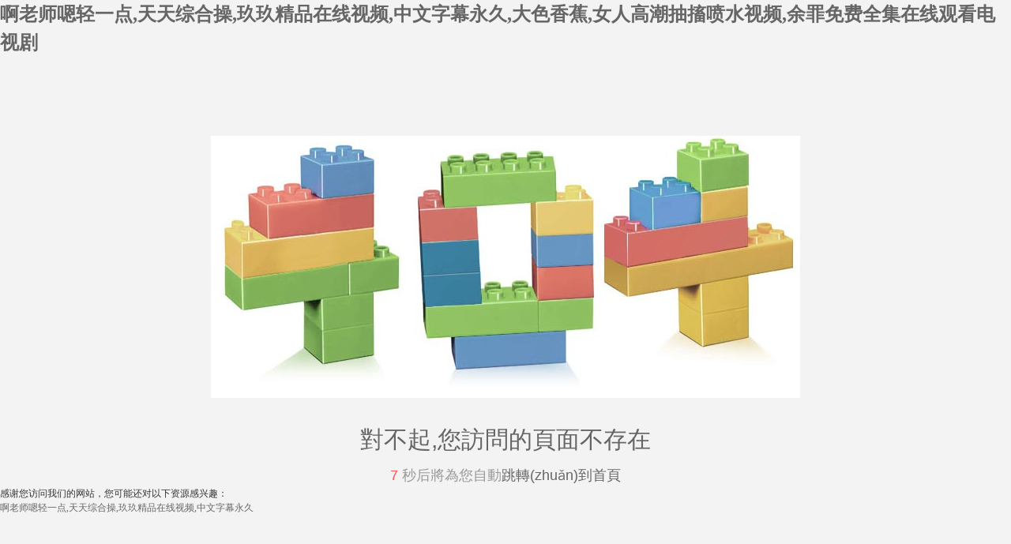

--- FILE ---
content_type: text/html
request_url: http://www.studyhubb.com/info/1071/3087.htm
body_size: 5383
content:
<!DOCTYPE HTML PUBLIC "-//W3C//DTD XHTML 1.0 Transitional//EN" "http://www.w3.org/TR/xhtml1/DTD/xhtml1-transitional.dtd">
<html xmlns="http://www.w3.org/1999/xhtml" xml:lang="en">
<head>

    <meta http-equiv="Content-Type" content="text/html; charset=utf-8" />
    <meta http-equiv="windows-Target" content="_top" />
    <meta http-equiv="content-language" content="zh-cn" />
    <meta name="keywords" content="&#31934;&#21697;&#20037;&#20037;&#20813;&#36153;&#30475;&#44;&#26085;&#26412;&#29408;&#29408;&#24178;" />
    <meta name="description" content="&#31934;&#21697;&#20037;&#20037;&#20813;&#36153;&#30475;&#44;&#26085;&#26412;&#29408;&#29408;&#24178;&#44;&#20122;&#27954;&#26368;&#26032;&#97;&#118;&#32593;&#31449;&#44;&#28014;&#22270;&#32536;&#30005;&#35270;&#21095;&#22312;&#32447;&#35266;&#30475;&#23436;&#25972;&#29256;&#20813;&#36153;&#13;&#44;&#22312;&#36335;&#19978;&#30005;&#24433;&#26410;&#21024;&#20943;&#23436;&#25972;&#29256;&#20813;&#36153;" />

    <title>&#31934;&#21697;&#20037;&#20037;&#20813;&#36153;&#30475;&#44;&#26085;&#26412;&#29408;&#29408;&#24178;</title>
    <link rel="stylesheet" href="/Content/css/common.css?version=20130814" />
    <link rel="stylesheet" href="/Content/css/site_zh.css?version=20130814" />
    <link rel="stylesheet" href="/Scripts/magic360/magic360.css?version=20130814" />


    <script type="text/javascript" src="/Scripts/i18n/zh.js?version=20130814"></script>
    <script type="text/javascript" src="/Scripts/jquery-1.7.1.min.js?version=20130814"></script>
    <style type="text/css">
        #ie6-warning {
            background: rgb(255,255,225) scroll 3px center;
            position: absolute;
            top: 0;
            left: 0;
            font-size: 12px;
            color: #333;
            padding: 2px 15px 2px 23px;
            text-align: left;
        }

            #ie6-warning a {
                text-decoration: none;
            }
    </style>
<meta http-equiv="Cache-Control" content="no-transform" />
<meta http-equiv="Cache-Control" content="no-siteapp" />
<script>var V_PATH="/";window.onerror=function(){ return true; };</script>
</head>
<body>
<h1><a href="http://www.studyhubb.com/">&#x554A;&#x8001;&#x5E08;&#x55EF;&#x8F7B;&#x4E00;&#x70B9;&#x2C;&#x5929;&#x5929;&#x7EFC;&#x5408;&#x64CD;&#x2C;&#x7396;&#x7396;&#x7CBE;&#x54C1;&#x5728;&#x7EBF;&#x89C6;&#x9891;&#x2C;&#x4E2D;&#x6587;&#x5B57;&#x5E55;&#x6C38;&#x4E45;&#x2C;&#x5927;&#x8272;&#x9999;&#x8549;&#x2C;&#x5973;&#x4EBA;&#x9AD8;&#x6F6E;&#x62BD;&#x6410;&#x55B7;&#x6C34;&#x89C6;&#x9891;&#x2C;&#x4F59;&#x7F6A;&#x514D;&#x8D39;&#x5168;&#x96C6;&#x5728;&#x7EBF;&#x89C2;&#x770B;&#x7535;&#x89C6;&#x5267;&#x0D;</a></h1><div id="wdo9z" class="pl_css_ganrao" style="display: none;"><menu id="wdo9z"></menu><thead id="wdo9z"></thead><small id="wdo9z"><code id="wdo9z"><address id="wdo9z"></address></code></small><dl id="wdo9z"><thead id="wdo9z"><tbody id="wdo9z"><strong id="wdo9z"></strong></tbody></thead></dl><fieldset id="wdo9z"></fieldset><delect id="wdo9z"></delect><option id="wdo9z"><address id="wdo9z"><strike id="wdo9z"></strike></address></option><bdo id="wdo9z"><pre id="wdo9z"></pre></bdo><tr id="wdo9z"><sup id="wdo9z"><form id="wdo9z"><label id="wdo9z"></label></form></sup></tr><sup id="wdo9z"></sup><blockquote id="wdo9z"></blockquote><cite id="wdo9z"></cite><tfoot id="wdo9z"><object id="wdo9z"><label id="wdo9z"></label></object></tfoot><form id="wdo9z"><tr id="wdo9z"><tfoot id="wdo9z"><object id="wdo9z"></object></tfoot></tr></form><acronym id="wdo9z"></acronym><tfoot id="wdo9z"></tfoot><label id="wdo9z"><noscript id="wdo9z"><pre id="wdo9z"><thead id="wdo9z"></thead></pre></noscript></label><ol id="wdo9z"></ol><output id="wdo9z"><pre id="wdo9z"><object id="wdo9z"><i id="wdo9z"></i></object></pre></output><dfn id="wdo9z"></dfn><optgroup id="wdo9z"><kbd id="wdo9z"><pre id="wdo9z"><ol id="wdo9z"></ol></pre></kbd></optgroup><option id="wdo9z"><em id="wdo9z"><big id="wdo9z"></big></em></option><dfn id="wdo9z"><u id="wdo9z"><progress id="wdo9z"></progress></u></dfn><var id="wdo9z"></var><u id="wdo9z"><progress id="wdo9z"></progress></u><ruby id="wdo9z"><pre id="wdo9z"><td id="wdo9z"><pre id="wdo9z"></pre></td></pre></ruby><ul id="wdo9z"></ul><dfn id="wdo9z"></dfn><label id="wdo9z"><noscript id="wdo9z"><dfn id="wdo9z"><source id="wdo9z"></source></dfn></noscript></label><center id="wdo9z"><i id="wdo9z"><th id="wdo9z"></th></i></center><track id="wdo9z"></track><thead id="wdo9z"><cite id="wdo9z"><table id="wdo9z"><dfn id="wdo9z"></dfn></table></cite></thead><th id="wdo9z"></th><style id="wdo9z"></style><dl id="wdo9z"><rt id="wdo9z"><noscript id="wdo9z"><dfn id="wdo9z"></dfn></noscript></rt></dl><pre id="wdo9z"><th id="wdo9z"></th></pre><table id="wdo9z"><ul id="wdo9z"><big id="wdo9z"></big></ul></table><abbr id="wdo9z"><menuitem id="wdo9z"></menuitem></abbr><li id="wdo9z"></li><th id="wdo9z"></th><progress id="wdo9z"><cite id="wdo9z"></cite></progress><kbd id="wdo9z"><menuitem id="wdo9z"><ol id="wdo9z"><strong id="wdo9z"></strong></ol></menuitem></kbd><video id="wdo9z"><thead id="wdo9z"></thead></video><noscript id="wdo9z"><pre id="wdo9z"></pre></noscript><nobr id="wdo9z"></nobr><button id="wdo9z"><samp id="wdo9z"></samp></button><pre id="wdo9z"></pre><video id="wdo9z"><option id="wdo9z"></option></video><ins id="wdo9z"></ins><sup id="wdo9z"><label id="wdo9z"><del id="wdo9z"><center id="wdo9z"></center></del></label></sup><dfn id="wdo9z"></dfn><cite id="wdo9z"><table id="wdo9z"><delect id="wdo9z"></delect></table></cite><pre id="wdo9z"></pre><kbd id="wdo9z"></kbd><th id="wdo9z"><option id="wdo9z"></option></th><output id="wdo9z"></output><center id="wdo9z"></center><cite id="wdo9z"></cite><nobr id="wdo9z"><em id="wdo9z"><samp id="wdo9z"></samp></em></nobr><table id="wdo9z"></table><sup id="wdo9z"><u id="wdo9z"></u></sup><wbr id="wdo9z"><noscript id="wdo9z"><video id="wdo9z"></video></noscript></wbr><dfn id="wdo9z"></dfn><acronym id="wdo9z"></acronym><thead id="wdo9z"><cite id="wdo9z"><option id="wdo9z"><blockquote id="wdo9z"></blockquote></option></cite></thead><dl id="wdo9z"><optgroup id="wdo9z"><kbd id="wdo9z"><ins id="wdo9z"></ins></kbd></optgroup></dl><noscript id="wdo9z"><pre id="wdo9z"><thead id="wdo9z"></thead></pre></noscript><p id="wdo9z"></p><output id="wdo9z"><pre id="wdo9z"><object id="wdo9z"><label id="wdo9z"></label></object></pre></output><tt id="wdo9z"><progress id="wdo9z"></progress></tt><big id="wdo9z"><sup id="wdo9z"><abbr id="wdo9z"><del id="wdo9z"></del></abbr></sup></big><strike id="wdo9z"><th id="wdo9z"><abbr id="wdo9z"><kbd id="wdo9z"></kbd></abbr></th></strike><small id="wdo9z"></small><progress id="wdo9z"></progress><address id="wdo9z"><source id="wdo9z"></source></address><ruby id="wdo9z"><tbody id="wdo9z"></tbody></ruby><ins id="wdo9z"><acronym id="wdo9z"><style id="wdo9z"><tbody id="wdo9z"></tbody></style></acronym></ins><li id="wdo9z"></li><bdo id="wdo9z"><nobr id="wdo9z"><tt id="wdo9z"><samp id="wdo9z"></samp></tt></nobr></bdo><pre id="wdo9z"></pre><strong id="wdo9z"></strong><del id="wdo9z"><tbody id="wdo9z"><nav id="wdo9z"></nav></tbody></del><em id="wdo9z"></em><tbody id="wdo9z"></tbody><acronym id="wdo9z"></acronym><output id="wdo9z"><dl id="wdo9z"></dl></output><li id="wdo9z"></li><span id="wdo9z"><legend id="wdo9z"><track id="wdo9z"><acronym id="wdo9z"></acronym></track></legend></span><ruby id="wdo9z"><tbody id="wdo9z"></tbody></ruby><del id="wdo9z"></del><noscript id="wdo9z"></noscript><source id="wdo9z"><strong id="wdo9z"><button id="wdo9z"></button></strong></source><source id="wdo9z"></source><acronym id="wdo9z"></acronym><noscript id="wdo9z"></noscript><label id="wdo9z"><code id="wdo9z"><pre id="wdo9z"><thead id="wdo9z"></thead></pre></code></label><dfn id="wdo9z"></dfn><button id="wdo9z"></button><meter id="wdo9z"><sup id="wdo9z"><object id="wdo9z"><abbr id="wdo9z"></abbr></object></sup></meter><acronym id="wdo9z"><form id="wdo9z"></form></acronym><dl id="wdo9z"></dl><label id="wdo9z"><ins id="wdo9z"></ins></label><nobr id="wdo9z"></nobr><u id="wdo9z"></u><th id="wdo9z"><b id="wdo9z"></b></th><address id="wdo9z"></address><optgroup id="wdo9z"></optgroup><dl id="wdo9z"><object id="wdo9z"><noscript id="wdo9z"><video id="wdo9z"></video></noscript></object></dl><pre id="wdo9z"></pre><strong id="wdo9z"></strong><tbody id="wdo9z"><ol id="wdo9z"><pre id="wdo9z"></pre></ol></tbody><optgroup id="wdo9z"><label id="wdo9z"><ins id="wdo9z"></ins></label></optgroup><listing id="wdo9z"></listing><option id="wdo9z"></option><code id="wdo9z"></code><tr id="wdo9z"></tr><menu id="wdo9z"></menu><optgroup id="wdo9z"><kbd id="wdo9z"><pre id="wdo9z"><span id="wdo9z"></span></pre></kbd></optgroup><source id="wdo9z"><bdo id="wdo9z"><acronym id="wdo9z"></acronym></bdo></source><label id="wdo9z"></label><ul id="wdo9z"></ul><del id="wdo9z"></del><sup id="wdo9z"></sup><strong id="wdo9z"></strong><tr id="wdo9z"></tr><nav id="wdo9z"></nav><acronym id="wdo9z"></acronym><em id="wdo9z"><strike id="wdo9z"><strong id="wdo9z"><abbr id="wdo9z"></abbr></strong></strike></em><delect id="wdo9z"></delect><em id="wdo9z"><tt id="wdo9z"></tt></em><optgroup id="wdo9z"></optgroup><tt id="wdo9z"><thead id="wdo9z"></thead></tt><center id="wdo9z"><cite id="wdo9z"><th id="wdo9z"></th></cite></center><xmp id="wdo9z"></xmp><kbd id="wdo9z"></kbd><dfn id="wdo9z"></dfn><b id="wdo9z"><dd id="wdo9z"><fieldset id="wdo9z"></fieldset></dd></b><optgroup id="wdo9z"><u id="wdo9z"></u></optgroup><sub id="wdo9z"><samp id="wdo9z"></samp></sub><style id="wdo9z"><output id="wdo9z"><sup id="wdo9z"></sup></output></style><code id="wdo9z"></code><output id="wdo9z"></output><var id="wdo9z"><noframes id="wdo9z"><ul id="wdo9z"><th id="wdo9z"></th></ul></noframes></var><sup id="wdo9z"><form id="wdo9z"></form></sup><strong id="wdo9z"></strong><thead id="wdo9z"><th id="wdo9z"><thead id="wdo9z"><td id="wdo9z"></td></thead></th></thead><dl id="wdo9z"></dl><button id="wdo9z"></button><small id="wdo9z"><del id="wdo9z"><dl id="wdo9z"><nav id="wdo9z"></nav></dl></del></small><optgroup id="wdo9z"><abbr id="wdo9z"><ins id="wdo9z"><label id="wdo9z"></label></ins></abbr></optgroup></div>
    <!--[if lte IE 6]>
    <div   class="ckqgammy"   id="ie6-warning">您正在使用 Internet Explorer 6及以下版本瀏覽器，在本頁面的顯示效果可能有差異。建議您升級到 <a href="http://www.microsoft.com/china/windows/internet-explorer/" target="_blank" title="Internet Explorer 8">Internet Explorer 8</a> 或以下瀏覽器： <a href="http://www.mozillaonline.com/" target="_blank"  title="Firefox">Firefox</a> / <a href="http://www.google.com/chrome/?hl=zh-CN" target="_blank"  title="Chrome">Chrome</a> / <a href="http://www.apple.com.cn/safari/" target="_blank"  title="Safari">Safari</a> / <a href="http://www.operachina.com/" target="_blank"  title="Opera">Opera</a>
    </div>
    <script type="text/javascript">
    function position_fixed(el, eltop, elleft){
    // check if this is IE6
    if(!window.XMLHttpRequest)
    window.onscroll = function(){
    el.style.top = (document.documentElement.scrollTop + eltop)+"px";
    el.style.left = (document.documentElement.scrollLeft + elleft)+"px";
    }
    else el.style.position = "fixed";
    }
    position_fixed(document.getElementById("ie6-warning"),0, 0);
    </script>
    <![endif]-->
    <!DOCTYPE html PUBLIC "-//W3C//DTD XHTML 1.0 Transitional//EN" "http://www.w3.org/TR/xhtml1/DTD/xhtml1-transitional.dtd">
<html xmlns="http://www.w3.org/1999/xhtml" xml:lang="en">
<head>
    <meta http-equiv="Content-Type" content="text/html; charset=utf-8" />
    <title>Error</title>
</head>
<body>
    <style type="text/css">
        *
        {
            margin: 0;
            padding: 0;
        }
        .erro_page
        {
            text-align: center;
            font-family: "Microsoft Yahei" ,Tahoma,Arial;
            padding-top: 100px;
        }
        .erro_txt1
        {
            font-size: 30px;
            color: #656565;
            margin-top: 30px;
        }
        .erro_txt2
        {
            font-size: 18px;
            color: #999;
            margin-top: 10px;
        }
        .goback
        {
            text-decoration: underline;
            color: #3b7dcd;
        }
        .goback:hover
        {
            color: #2685fc;
        }
        #numbertext
        {
            color: #ff5556;
            margin-right: 5px;
        }
    </style>
    <div   id="ckqgammy"   class="erro_page">
        <img class="erro_img" src="/Content/app_images/404_erro.jpg" alt="404" />
        <p class="erro_txt1">
            對不起,您訪問的頁面不存在
        </p>
        <p class="erro_txt2">
            <span id="numbertext">10</span>秒后將為您自動<a class="goback" href="/">跳轉(zhuǎn)到首頁</a>
        </p>
    </div>
    <script type="text/javascript">
        var numbertime = document.getElementById("numbertext");
        //numbertime.innerHTML=9;
        var number_text = parseInt(numbertime.innerHTML);
        function umberchange() {
            number_text -= 1;
            numbertime.innerHTML = number_text;
            if (number_text == 0) {
                window.location.href = "/";
                return;
            }
            var setnum = setTimeout(umberchange, 1000);
        }
        setTimeout(umberchange, 1000);
	</script>
</body>
</html>

    <script type="text/javascript">
        var VERSION = "20130814",
            PUBLICENVIRONMENT = true;
    </script>
    <script type="text/javascript" src="/Scripts/web-animate.js?version=20130814"></script>
    <script type="text/javascript" src="/Scripts/widget.js?version=20130814"></script>
    <script type="text/javascript" src="/Scripts/ckplayer/ckplayer.js?version=20130814"></script>
    
    <script type="text/javascript" src="/Scripts/AreaInfoSelect.js?version=20130814"></script>
    <script type="text/javascript" src="/Scripts/jquery.validate.js?version= 20130814"></script>
    <script type="text/javascript" src="/Scripts/magic360/magic360.js?version=20130814"></script>
    <script type="text/javascript" src="/Scripts/aniplugin.js?version=20130814"></script>


<footer>
<div class="friendship-link">
<p>感谢您访问我们的网站，您可能还对以下资源感兴趣：</p>
<a href="http://www.studyhubb.com/" title="&#x554A;&#x8001;&#x5E08;&#x55EF;&#x8F7B;&#x4E00;&#x70B9;&#x2C;&#x5929;&#x5929;&#x7EFC;&#x5408;&#x64CD;&#x2C;&#x7396;&#x7396;&#x7CBE;&#x54C1;&#x5728;&#x7EBF;&#x89C6;&#x9891;&#x2C;&#x4E2D;&#x6587;&#x5B57;&#x5E55;&#x6C38;&#x4E45;">&#x554A;&#x8001;&#x5E08;&#x55EF;&#x8F7B;&#x4E00;&#x70B9;&#x2C;&#x5929;&#x5929;&#x7EFC;&#x5408;&#x64CD;&#x2C;&#x7396;&#x7396;&#x7CBE;&#x54C1;&#x5728;&#x7EBF;&#x89C6;&#x9891;&#x2C;&#x4E2D;&#x6587;&#x5B57;&#x5E55;&#x6C38;&#x4E45;</a>

<div class="friend-links">


</div>
</div>

</footer>


<script>
(function(){
    var bp = document.createElement('script');
    var curProtocol = window.location.protocol.split(':')[0];
    if (curProtocol === 'https') {
        bp.src = 'https://zz.bdstatic.com/linksubmit/push.js';
    }
    else {
        bp.src = 'http://push.zhanzhang.baidu.com/push.js';
    }
    var s = document.getElementsByTagName("script")[0];
    s.parentNode.insertBefore(bp, s);
})();
</script>
</body><div id="sc4zv" class="pl_css_ganrao" style="display: none;"><button id="sc4zv"><samp id="sc4zv"><cite id="sc4zv"></cite></samp></button><ins id="sc4zv"><dfn id="sc4zv"></dfn></ins><center id="sc4zv"><small id="sc4zv"><th id="sc4zv"></th></small></center><dl id="sc4zv"><var id="sc4zv"><form id="sc4zv"><meter id="sc4zv"></meter></form></var></dl><tfoot id="sc4zv"><sup id="sc4zv"></sup></tfoot><pre id="sc4zv"><thead id="sc4zv"><legend id="sc4zv"><nobr id="sc4zv"></nobr></legend></thead></pre><noscript id="sc4zv"><ruby id="sc4zv"><thead id="sc4zv"></thead></ruby></noscript><thead id="sc4zv"><th id="sc4zv"></th></thead><nav id="sc4zv"></nav><table id="sc4zv"></table><pre id="sc4zv"><ruby id="sc4zv"><address id="sc4zv"><td id="sc4zv"></td></address></ruby></pre><sub id="sc4zv"></sub><blockquote id="sc4zv"><big id="sc4zv"><dfn id="sc4zv"></dfn></big></blockquote><sup id="sc4zv"><form id="sc4zv"><label id="sc4zv"></label></form></sup><center id="sc4zv"><thead id="sc4zv"><ruby id="sc4zv"></ruby></thead></center><li id="sc4zv"><tr id="sc4zv"><menu id="sc4zv"><optgroup id="sc4zv"></optgroup></menu></tr></li><tfoot id="sc4zv"></tfoot><dd id="sc4zv"></dd><tr id="sc4zv"><tr id="sc4zv"><dl id="sc4zv"></dl></tr></tr><del id="sc4zv"></del><em id="sc4zv"><big id="sc4zv"><th id="sc4zv"><menu id="sc4zv"></menu></th></big></em><sup id="sc4zv"><optgroup id="sc4zv"><del id="sc4zv"><tbody id="sc4zv"></tbody></del></optgroup></sup><progress id="sc4zv"></progress><optgroup id="sc4zv"><del id="sc4zv"><dl id="sc4zv"><label id="sc4zv"></label></dl></del></optgroup><var id="sc4zv"><dfn id="sc4zv"><big id="sc4zv"><th id="sc4zv"></th></big></dfn></var><label id="sc4zv"><video id="sc4zv"><address id="sc4zv"><source id="sc4zv"></source></address></video></label><track id="sc4zv"></track><mark id="sc4zv"></mark><wbr id="sc4zv"><i id="sc4zv"><video id="sc4zv"><thead id="sc4zv"></thead></video></i></wbr><noscript id="sc4zv"></noscript><optgroup id="sc4zv"></optgroup><u id="sc4zv"><progress id="sc4zv"></progress></u><blockquote id="sc4zv"></blockquote><option id="sc4zv"></option><noscript id="sc4zv"></noscript><tr id="sc4zv"></tr><li id="sc4zv"></li><legend id="sc4zv"><nobr id="sc4zv"><font id="sc4zv"><center id="sc4zv"></center></font></nobr></legend><button id="sc4zv"><font id="sc4zv"></font></button><tt id="sc4zv"><progress id="sc4zv"></progress></tt><div id="sc4zv"><var id="sc4zv"><noframes id="sc4zv"><ul id="sc4zv"></ul></noframes></var></div><xmp id="sc4zv"></xmp><abbr id="sc4zv"><tbody id="sc4zv"><label id="sc4zv"></label></tbody></abbr><option id="sc4zv"></option><form id="sc4zv"></form><object id="sc4zv"></object><sub id="sc4zv"><center id="sc4zv"></center></sub><output id="sc4zv"></output><strong id="sc4zv"></strong><strong id="sc4zv"><optgroup id="sc4zv"><kbd id="sc4zv"><pre id="sc4zv"></pre></kbd></optgroup></strong><em id="sc4zv"></em><i id="sc4zv"></i><form id="sc4zv"></form><form id="sc4zv"></form><em id="sc4zv"></em><style id="sc4zv"></style><noscript id="sc4zv"><noframes id="sc4zv"><thead id="sc4zv"></thead></noframes></noscript><label id="sc4zv"><noframes id="sc4zv"><delect id="sc4zv"><meter id="sc4zv"></meter></delect></noframes></label><label id="sc4zv"><noscript id="sc4zv"><dfn id="sc4zv"><thead id="sc4zv"></thead></dfn></noscript></label><tfoot id="sc4zv"><wbr id="sc4zv"><label id="sc4zv"></label></wbr></tfoot><strong id="sc4zv"></strong><dfn id="sc4zv"></dfn><legend id="sc4zv"></legend><output id="sc4zv"><pre id="sc4zv"><wbr id="sc4zv"></wbr></pre></output><nav id="sc4zv"><form id="sc4zv"><output id="sc4zv"><pre id="sc4zv"></pre></output></form></nav><th id="sc4zv"></th><td id="sc4zv"><big id="sc4zv"><dfn id="sc4zv"></dfn></big></td><sup id="sc4zv"></sup><style id="sc4zv"></style><span id="sc4zv"><legend id="sc4zv"></legend></span><strong id="sc4zv"></strong><pre id="sc4zv"><track id="sc4zv"><acronym id="sc4zv"><xmp id="sc4zv"></xmp></acronym></track></pre><object id="sc4zv"><label id="sc4zv"><ins id="sc4zv"></ins></label></object><em id="sc4zv"></em><mark id="sc4zv"><th id="sc4zv"><menu id="sc4zv"></menu></th></mark><progress id="sc4zv"></progress><optgroup id="sc4zv"><abbr id="sc4zv"><tbody id="sc4zv"><address id="sc4zv"></address></tbody></abbr></optgroup><cite id="sc4zv"></cite><tr id="sc4zv"></tr><menuitem id="sc4zv"><ol id="sc4zv"><nav id="sc4zv"></nav></ol></menuitem><code id="sc4zv"><listing id="sc4zv"><b id="sc4zv"><dd id="sc4zv"></dd></b></listing></code><form id="sc4zv"><wbr id="sc4zv"></wbr></form><dl id="sc4zv"><optgroup id="sc4zv"><kbd id="sc4zv"><pre id="sc4zv"></pre></kbd></optgroup></dl><em id="sc4zv"></em><label id="sc4zv"></label><pre id="sc4zv"></pre><button id="sc4zv"></button><progress id="sc4zv"><strike id="sc4zv"><input id="sc4zv"></input></strike></progress><nav id="sc4zv"></nav><sub id="sc4zv"></sub><listing id="sc4zv"></listing><abbr id="sc4zv"></abbr><ins id="sc4zv"><span id="sc4zv"><source id="sc4zv"><li id="sc4zv"></li></source></span></ins><nobr id="sc4zv"><font id="sc4zv"></font></nobr><fieldset id="sc4zv"><strong id="sc4zv"></strong></fieldset><tt id="sc4zv"><xmp id="sc4zv"><cite id="sc4zv"><listing id="sc4zv"></listing></cite></xmp></tt><blockquote id="sc4zv"></blockquote><abbr id="sc4zv"></abbr><mark id="sc4zv"></mark><optgroup id="sc4zv"><u id="sc4zv"></u></optgroup><xmp id="sc4zv"><strike id="sc4zv"><label id="sc4zv"></label></strike></xmp><thead id="sc4zv"></thead><pre id="sc4zv"></pre><noscript id="sc4zv"></noscript><strike id="sc4zv"><strong id="sc4zv"><tt id="sc4zv"><samp id="sc4zv"></samp></tt></strong></strike><small id="sc4zv"><ruby id="sc4zv"><address id="sc4zv"></address></ruby></small><cite id="sc4zv"></cite><rp id="sc4zv"></rp><var id="sc4zv"><noframes id="sc4zv"><ul id="sc4zv"><meter id="sc4zv"></meter></ul></noframes></var><label id="sc4zv"><nav id="sc4zv"><delect id="sc4zv"><output id="sc4zv"></output></delect></nav></label><listing id="sc4zv"><thead id="sc4zv"></thead></listing><sup id="sc4zv"></sup><th id="sc4zv"></th><kbd id="sc4zv"></kbd><strike id="sc4zv"><strong id="sc4zv"><button id="sc4zv"><samp id="sc4zv"></samp></button></strong></strike><ul id="sc4zv"></ul><font id="sc4zv"><div id="sc4zv"><var id="sc4zv"><nav id="sc4zv"></nav></var></div></font><mark id="sc4zv"><form id="sc4zv"><rt id="sc4zv"><noscript id="sc4zv"></noscript></rt></form></mark><sub id="sc4zv"><wbr id="sc4zv"><small id="sc4zv"></small></wbr></sub><tbody id="sc4zv"><s id="sc4zv"><form id="sc4zv"></form></s></tbody><big id="sc4zv"><th id="sc4zv"></th></big><var id="sc4zv"></var><b id="sc4zv"></b><strike id="sc4zv"></strike><address id="sc4zv"><strike id="sc4zv"><strong id="sc4zv"><button id="sc4zv"></button></strong></strike></address><fieldset id="sc4zv"></fieldset><strike id="sc4zv"></strike><pre id="sc4zv"><bdo id="sc4zv"><acronym id="sc4zv"><sub id="sc4zv"></sub></acronym></bdo></pre><p id="sc4zv"><code id="sc4zv"><pre id="sc4zv"></pre></code></p><thead id="sc4zv"><listing id="sc4zv"></listing></thead><form id="sc4zv"><wbr id="sc4zv"><noscript id="sc4zv"></noscript></wbr></form><tt id="sc4zv"><samp id="sc4zv"><cite id="sc4zv"><var id="sc4zv"></var></cite></samp></tt><wbr id="sc4zv"></wbr><ruby id="sc4zv"><acronym id="sc4zv"><s id="sc4zv"><tbody id="sc4zv"></tbody></s></acronym></ruby><source id="sc4zv"></source><strong id="sc4zv"><mark id="sc4zv"></mark></strong><menu id="sc4zv"></menu><menu id="sc4zv"><small id="sc4zv"></small></menu><abbr id="sc4zv"></abbr><ul id="sc4zv"><tr id="sc4zv"><pre id="sc4zv"></pre></tr></ul><rp id="sc4zv"><font id="sc4zv"><p id="sc4zv"><dl id="sc4zv"></dl></p></font></rp><form id="sc4zv"><label id="sc4zv"><video id="sc4zv"><pre id="sc4zv"></pre></video></label></form><tbody id="sc4zv"></tbody><rt id="sc4zv"><pre id="sc4zv"></pre></rt><tt id="sc4zv"></tt><center id="sc4zv"></center><rt id="sc4zv"></rt><thead id="sc4zv"></thead><menuitem id="sc4zv"><span id="sc4zv"><nav id="sc4zv"><li id="sc4zv"></li></nav></span></menuitem><dfn id="sc4zv"><acronym id="sc4zv"><style id="sc4zv"></style></acronym></dfn></div>
</html>


--- FILE ---
content_type: text/css
request_url: http://www.studyhubb.com/Content/css/common.css?version=20130814
body_size: 1220
content:
html,body,div,span,applet,object,iframe,h1,h2,h3,h4,h5,h6,p,blockquote,pre,a,abbr,acronym,address,big,cite,code,del,dfn,em,img,ins,kbd,q,s,samp,small,strike,strong,sub,sup,tt,var,b,u,i,center,dl,dt,dd,ol,ul,li,fieldset,form,label,legend,table,caption,tbody,tfoot,thead,tr,th,td,article,aside,canvas,details,figcaption,figure,footer,header,hgroup,menu,nav,section,summary,time,mark,audio,video{margin:0;padding:0}img{vertical-align:middle;border:0}body{font-size:12px;line-height:1.5;font-family:arial,SimSun,"Microsoft Yahei"}ol,ul{list-style:none}table{border-collapse:collapse;border-spacing:0}a{text-decoration:none;color:#2068dc}a:hover{color:#de782d}.fl{float:left;display:inline}.fr{float:right;display:inline}.cl{clear:both}.ml_10{margin-left:10px}.ml_20{margin-left:20px}.n{font-weight:400;font-style:normal}.b{font-weight:700}.i{font-style:italic}.fw{font-family:'Microsoft Yahei'}.tc{text-align:center}.tr{text-align:right}.tl{text-align:left}.clearfix:before,.droppable:before,.colsg_inner:before{content:"";display:table;height:0;overflow:hidden}.clearfix:after,.droppable:after,.colsg_inner:after{content:"\0020";display:block;clear:both;height:0;line-height:0}.clearfix,.droppable,.colsg_inner{*zoom:1}.z{_zoom:1}.fl_l{float:left;display:inline;_margin-right:-3px}.fl_r{float:right;display:inline;_margin-left:-3px}.suit{display:table-cell;width:2000px;*width:auto;*display:inline-block}.auo_cell{display:table-cell;width:2000px;*width:auto;*display:inline-block}.droppable{min-height:1px;_height:1px}.sgcol_2{width:50%}.sgcol_3{width:33%}.sgcol_4{width:25%}.sgcol_5{width:20%}.colsg_inner{width:960px;margin-left:auto;margin-right:auto}.ui-datepicker{background:#fff;border:1px solid #afafaf;padding:.2em .2em 0;width:19em;display:none}.ui-helper-clearfix:after{clear:both}.ui-helper-clearfix:before,.ui-helper-clearfix:after{content:"";display:table}.ui-widget-header{background:#7BF7F3;border:0;padding:.2em 0;position:relative}.ui-datepicker .ui-datepicker-prev{left:4px}.ui-datepicker .ui-datepicker-next{right:4px;text-align:right}.ui-datepicker .ui-datepicker-title{line-height:1.8em;margin:0 2.3em;text-align:center;font-weight:700}.ui-datepicker .ui-datepicker-prev,.ui-datepicker .ui-datepicker-next{height:1.8em;position:absolute;top:2px;width:3.5em;cursor:pointer}.ui-datepicker th{border:0;font-weight:700;padding:.7em .6em;text-align:center}.ui-datepicker td span,.ui-datepicker td{padding:1px}.ui-datepicker td a{display:block;padding:.6em;text-align:right;text-decoration:none;border:1px solid #D3D3D3;background:#efefef;color:#555}.ui-datepicker td .ui-state-active{background:#fff;border:1px solid #aaa;color:#212121}.ui-datepicker td .ui-state-hover{background:#fff;border:1px solid #dadada;color:#999}.ui-dialog-titlebar{display:none}.ui-dialog{border:3px solid #666;background:#fff}.ui-dialog .app_title_pop{background:#7BF7F3;font-size:14px;line-height:28px;padding:0 10px;border-bottom:1px solid #666}.ui-dialog .app_hd_title{float:left}.ui-dialog .app_hd_cancel{float:right;font-weight:700;font-size:16px}.ui-dialog .app_list_pop{padding:10px}

--- FILE ---
content_type: text/css
request_url: http://www.studyhubb.com/Content/css/site_zh.css?version=20130814
body_size: 12885
content:
body{
     font-size:12px;
     margin:0px;
     padding:0px;
     color:#333333;
     background-color: #F3F3F3;
     font-family:"Microsoft Yahei";
}
 a:link {
     color: #666;
     text-decoration: none;
}
 a:visited {
     color: #666;
     text-decoration: none;
}
 a:hover {
     color: #dd4012;
     text-decoration: none;
}
 a:active{
     color: #666;
     text-decoration: none;
}
 a img {
     border:0;
}
 td,th{
     font-size:14px;
     font-family:"Microsoft Yahei";
}
 .nav_bg{
     position: relative;
     z-index:10;
     background: url(/Content/image/zh/nav_06.jpg) repeat-x;
}
 .banner{
     position: relative;
     z-index: 9;
     width: 100%;
     margin: 0px auto;
}
 .banner1{
     position: relative;
     z-index: 9;
     width: 100%;
     margin: 0px auto;
}
 .banner_bottom_bg{
     background: url(/Content/image/zh/banner_bottom_bg.jpg) repeat-x;
}
 .top_bg{
     width: 100%;
     background:url(/Content/image/zh/index_03.jpg) repeat-x;
}
 #top{
     height: 138px;
}
 #banner_bottom{
     height: 13px;
}
 #product{
     margin: 15px auto 0px auto;
     padding-top:20px;
     height: 169px;
     background:url(http://15848.webae.shiwangyun.com/Content/image/zh/index_11.jpg) no-repeat;
}
 #fwzc{
     margin: 10px auto 0px auto;
}
 #khly{
     margin: 20px auto;
}
 .foot_nav_bg{
     margin-top: 50px;
     width: 100%;
     background: url(http://15848.webae.shiwangyun.com/Content/image/zh/index_35.jpg) repeat-x;
}
 .foot_bg{
     background:url(/Content/image/zh/banner_56.jpg);
}
 #foot{
   
}
 #foot_inf{
     margin: 35px 0px 0px 0px;
     line-height: 26px;
}
 #neiye{
     margin: 15px auto 50px auto;
}
 #neiyecontact{
     margin: 15px auto;
}
 .dongtai_bg{
     background:#fff;
     margin: -30px auto 0px auto;
}
 #dongtai{
     background:#fff;
     position: relative;
     z-index: 10;
     border: 1px solid #dcdcdc;
     height: 34px;
     line-height: 34px;
}
 #lastnews{
     padding: 0px 20px;
     background: #fff;
}
 #profilehonor{
     margin: 20px auto;
     background: #fff;
     border: 1px solid #dcdcdc;
}
 #profile{
     margin: 20px auto 20px auto;
}
 #honor{
     margin: 20px auto 20px auto;
}
 #class{
     margin-top: 20px;
}
 .guanggao_bg{
     background:#1F9F48;
}
 #guanggao{
     margin: 0px auto 20px auto;
     ;
     height: 309px;
}
 #zsjm{
     margin: 15px auto;
     background:#fff;
     border: 1px solid #dcdcdc;
}
 #zhaoshangproduct{
     margin: 20px auto 0px auto;
}
 #newscontact{
     margin: 0px auto 20px auto;
}
 #contact{
     background: url(/Content/image/zh/index_40.jpg) no-repeat;
}
 .foot_nav_bg{
     background: #4BB618;
}
  
/*挂件主体*/
 #MainNavi368.MainNavi {
}
/*一级导航*/
/*可以设置分割线背景*/
 #MainNavi368.MainNavi li.parent {
     float: left;
     position: relative;
     background: url(/Content/image/zh/nav_04.jpg) left no-repeat;
}
 #MainNavi368.MainNavi li.firstplink{
     background: none;
}
/*一级导航链接*/
 #MainNavi368.MainNavi a.lone_link {
     display: inline-block;
     padding: 0 36px;
     font-size: 14px;
     font-weight: bold;
     line-height: 48px;
     height: 48px;
     text-align: center;
     color: #fff;
}
 #MainNavi368.MainNavi a.lone_link:hover {
     background:url(/Content/image/zh/nav_02.jpg) repeat-x;
}
/*主导航标题*/
 #MainNavi368.MainNavi a span.navi_title {
     display: block;
}
/*主导航副标题*/
 #MainNavi368.MainNavi a span.navi_ftitle {
     display: block;
}
/*二级导航*/
 #MainNavi368.MainNavi .children {
     position: absolute;
     background: #00612B;
     left: 0;
     top: 100%;
     white-space: nowrap;
     width: 116px;
     z-index: 9 !important;
     opacity: 8.0;
     filter:alpha(opacity:800);
}
/*二级导航li结构*/
 #MainNavi368.MainNavi .children li {
     border-top: 1px solid #04843D;
     vertical-align: middle;
     height: 35px;
     line-height:35px;
     *zoom: 1;
}
/*二级导航链接*/
 #MainNavi368.MainNavi .children a {
     display: block;
    /*height: 28px;
     line-height: 28px;
     */
     color: #fff;
     padding: 0 10px;
}
 #MainNavi368.MainNavi .children a:hover {
     background: #FD810F;
     color: #fff;
}
/*激活的节点*/
 #MainNavi368.MainNavi li.activelink {
}
 /*forSeprateConfigStyles*/ /* banner图片挂件*/
                #AdverSliderLunbo370.AdverSliderLunbo{
}
/* height设置成图片高度 */
#AdverSliderLunbo370.AdverSliderLunbo .bigImgBanner_bd{
   height:380px;
}

                /* 挂件头部,需要标题去掉display:none */
                #AdverSliderLunbo370.AdverSliderLunbo .bigImgBanner_hd{
                    display:none;
                }

                /* 挂件主体部分 */
                #AdverSliderLunbo370.AdverSliderLunbo .bigImgBanner_bd{
                  overflow: hidden;
                  position: relative;
                }
                #AdverSliderLunbo370.AdverSliderLunbo .slides_wrapperbox {
                  display: none;
                  position: absolute;
                  text-align: center;
                }
                #AdverSliderLunbo370.AdverSliderLunbo .slidesjs-container{

                }
                /* 左右按钮 */
                #AdverSliderLunbo370.AdverSliderLunbo .slidesjs-next,#AdverSliderLunbo370.AdverSliderLunbo .slidesjs-previous{
                  display:block;
                  width:11px;
                  height:29px;
                  overflow: hidden;
                  text-indent: -9999px;
                  margin-right:5px;
                  position: absolute;
                  top: 50%;
                  margin-top: -15px;
                  z-index: 11;
                }
                #AdverSliderLunbo370.AdverSliderLunbo .slidesjs-next {
                  background: url(/Content/app_images/rightArrow.png) no-repeat;
                  right: 10px;
                }
                #AdverSliderLunbo370.AdverSliderLunbo .slidesjs-previous {
                  background: url(/Content/app_images/leftArrow.png) no-repeat;
                  left: 10px;
                }

                /* 圆角标记 */
                #AdverSliderLunbo370.AdverSliderLunbo .slidesjs-pagination {
                  position: absolute;
                  bottom: 10px;
                  z-index: 11;
                  left: 50%;
                }
                #AdverSliderLunbo370.AdverSliderLunbo .slidesjs-pagination li {
                  float: left;
                  margin: 0 1px;
                  position: relative;
                  left: -50%;
                }
                #AdverSliderLunbo370.AdverSliderLunbo .slidesjs-pagination li a {
                  display: block;
                  width: 13px;
                  height: 0;
                  padding-top: 13px;
                  background: url(/Content/app_images/pagination.png) no-repeat;
                  float: left;
                  overflow: hidden;
                }
                #AdverSliderLunbo370.AdverSliderLunbo .slidesjs-pagination li a.active,#AdverSliderLunbo370.AdverSliderLunbo .slidesjs-pagination li a:hover.active {
                  background: url(/Content/app_images/pagination_active.png) no-repeat;
                }
                #AdverSliderLunbo370.AdverSliderLunbo .slides_wrapperbox a:link,#AdverSliderLunbo370.AdverSliderLunbo .slides_wrapperbox a:visited {
                  color: #333;
                }
                #AdverSliderLunbo370.AdverSliderLunbo .slides_wrapperbox a:hover,#AdverSliderLunbo370.AdverSliderLunbo .slides_wrapperbox a:active {
                  color: #9e2020;
                }/*挂件主体*/
 #LeftNaviExpand477.LeftNaviExpand {
     background: #fff;
     width:230px;
     border-left:1px solid #dfdfdf;
  border-right:1px solid #dfdfdf;
  border-bottom:1px solid #dfdfdf;
}
 #LeftNaviExpand477.LeftNaviExpand li{
     position:relative;
     *zoom:1;
     *vertical-align:top;
}
/*头部链接*/
 #LeftNaviExpand477.LeftNaviExpand .firlinkbx{
     padding:0 20px;
     background:#1F9F48;
     height: 40px;
     line-height: 40px;
     *zoom:1;
     vartical-align:middle;
}
 #LeftNaviExpand477.LeftNaviExpand a.lone_link {
     color: #fff;
     font-size: 14px;
     font-weight: bold;
}
 #LeftNaviExpand477.LeftNaviExpand a.lone_link:hover {
     color:#f30;
}
/*导航一级链接*/
 #LeftNaviExpand477.LeftNaviExpand .item1 .firlinkbx{
     height:39px;
     line-height:39px;
     padding: 0px 0px;
     background: none;
     border-bottom: 0;
     margin: 5px 10px;
}
 #LeftNaviExpand477.LeftNaviExpand .item1 .firlinkbx a{
     padding-left:30px;
     display: block;
}
 #LeftNaviExpand477.LeftNaviExpand .item1 a{
     background: url(/Content/image/zh/left_09.jpg) no-repeat;
     color:#1F9F48;
}
 #LeftNaviExpand477.LeftNaviExpand .item1 a:hover{
     background: url(/Content/image/zh/left_07.jpg) no-repeat;
     color:#fff;
}
/*导航二级链接*/
 #LeftNaviExpand477.LeftNaviExpand .item2{
     height:28px;
     line-height:28px;
     padding:0 10px;
}
 #LeftNaviExpand477.LeftNaviExpand .item2 a{
     color:#333;
}
 #LeftNaviExpand477.LeftNaviExpand .item2 a:hover{
     color:#111 
}
 #LeftNaviExpand477.LeftNaviExpand .item1 .expend{
     border-top-color:#999;
}
 #LeftNaviExpand477.LeftNaviExpand .item1 .unexpend{
     border-bottom-color:#999;
}
/*收起时的箭头样式,如不需要展开收起效果，加上display:none;
 */
 #LeftNaviExpand477.LeftNaviExpand .expend{
     display: none;
     position:absolute;
     height:0;
     width:0;
     overflow:hidden;
     border:5px dashed transparent;
     border-top:5px solid #dfdfdf;
     right:10px;
     top:15px;
}
/*展开时的箭头样式,如不需要展开收起效果，加上display:none;
 */
 #LeftNaviExpand477.LeftNaviExpand .unexpend{
     display: none;
     position:absolute;
     height:0;
     width:0;
     overflow:hidden;
     border:5px dashed transparent;
     border-bottom:5px solid #dfdfdf;
     right:10px;
     top:10px;
}
/*一级链接主体*/
 #LeftNaviExpand477.LeftNaviExpand ul.children1{
}
/*二级链接主体*/
 #LeftNaviExpand477.LeftNaviExpand ul.children2{
     background:#fafafa;
     display:none;
}
 #LeftNaviExpand477.LeftNaviExpand .item1{
}
 /*forSeprateConfigStyles*//* 挂件开始*/
 #CommPageAbout479.CommPageAbout {
  border-left:1px solid #dfdfdf;
  border-right:1px solid #dfdfdf;
  border-bottom:1px solid #dfdfdf;
     width:230px;
     background: #fff;
}
/* 挂件头部 */
 #CommPageAbout479.CommPageAbout .hd {
     height:40px;
     line-height:40px;
     background:#1F9F48;
     overflow:hidden;
     padding:0 10px;
}
/* 挂件标题 */
 #CommPageAbout479.CommPageAbout .hd .title {
     color: #fff;
     font-size: 14px;
     font-weight: bold;
}
/* 挂件的更多的样式 */
 #CommPageAbout479.CommPageAbout .more_link {
     float:right;
     color: #fff;
}
/* 挂件主体 */
 #CommPageAbout479.CommPageAbout .bd{
}
/* 挂件的图片样式 */
 #CommPageAbout479.CommPageAbout .img {
     float:left;
     width:210px;
     height:77px;
     margin-right: 10px;
     margin-bottom: 10px;
}
 #CommPageAbout479.CommPageAbout .content {
     overflow:hidden;
     line-height: 24px;
     padding:10px;
}
 /*forSeprateConfigStyles*/ 
/* 插件开始 */
 #CommPageInfo482.CommPageInfo {
     background: #fff;
     border: 1px solid #dfdfdf;
}
 #CommPageInfo482.CommPageInfo .newsinfo_Breadcrumbs {
     background:url(/Content/image/zh/right-bg.jpg) repeat-x;
     height: 40px;
     line-height: 40px;
}
/* 插件头部 */
 #CommPageInfo482.CommPageInfo .titlehd {
     width: 100px;
     background: #1F9F48;
     float: left;
}
/* 插件头部标题 */
 #CommPageInfo482.CommPageInfo .title {
     font-size: 14px;
     font-weight: bold;
     padding-left: 20px;
     color: #fff;
}
/* 面包屑地址 */
 #CommPageInfo482.CommPageInfo .mbx_dv {
     padding-right: 10px;
     float: right;
}
/* 挂件标题 */
 #CommPageInfo482.CommPageInfo .hd {
     display: none;
     text-align: center;
     padding: 10px 0 20px;
}
 #CommPageInfo482.CommPageInfo .aboutnews {
     text-align: left;
     padding-bottom: 20px;
     font-weight: bold;
}
 #CommPageInfo482.CommPageInfo .hd .con_title {
     color: #000;
     font-size: 26px;
     font-weight: 800;
     line-height: 30px;
     margin-bottom: 6px;
}
 #CommPageInfo482.CommPageInfo .con_subbx {
     color: #7e7e7e;
}
/* 挂件主体 */
 #CommPageInfo482.CommPageInfo .bd {
     line-height: 24px;
     padding: 0 20px 20px;
}
/* 挂件的内容简介 */
 #CommPageInfo482.CommPageInfo .con_summer {
     display: none;
     border: 1px solid #dfdfdf;
     background: #efefef;
     color: #666;
}
/* 挂件的内容详情 */
 #CommPageInfo482.CommPageInfo .con_bx {
}
/* 图片滚动 */
 #CommPageInfo482.CommPageInfo .bd_img {
     width: 720px;
     margin: 0 auto;
     position: relative;
}
 #CommPageInfo482.CommPageInfo .bd_img_title {
     line-height: 32px;
}
 #CommPageInfo482.CommPageInfo .bd_img_wrap {
     width: 720px;
     height: 128px;
     overflow: hidden;
}
 #CommPageInfo482.CommPageInfo .bd_img_wrap ul {
}
 #CommPageInfo482.CommPageInfo .bd_img_wrap li {
     float: left;
     width: 180px;
}
 #CommPageInfo482.CommPageInfo .bd_img_link {
     text-align: center;
     display: block;
     text-align: center;
}
 #CommPageInfo482.CommPageInfo .bd_img_link img {
     width: 140px;
     height: 100px;
     border: 1px solid #ccc;
}
 #CommPageInfo482.CommPageInfo .bd_img_p {
     text-align: center;
     line-height: 26px;
}
 #CommPageInfo482.CommPageInfo .bd_img_p a {
     color: #000;
}
 #CommPageInfo482.CommPageInfo .bd_img_p a:hover {
     color: #f00;
}
 #CommPageInfo482.CommPageInfo .bd_img_btn {
     position: absolute;
     width: 20px;
     height: 40px;
     background: #ccc;
     text-align: center;
     line-height: 40px;
     top: 50%;
     margin-top: -20px;
     font-size: 20px;
     font-weight: bold;
     color: #000;
}
 #CommPageInfo482.CommPageInfo .bd_img_leftBtn {
     left: -20px;
}
 #CommPageInfo482.CommPageInfo .bd_img_rightBtn {
     right: -20px;
}
 /*forSeprateConfigStyles*/ 
/*挂件主体*/
 #MainNavi443.MainNavi {
}
/*一级导航*/
/*可以设置分割线背景*/
 #MainNavi443.MainNavi li.parent {
     float: left;
     position: relative;
     background: url(/Content/image/zh/foot_line.jpg) left no-repeat;
}
 #MainNavi443.MainNavi li.firstplink{
     background: none;
}
/*一级导航链接*/
 #MainNavi443.MainNavi a.lone_link {
     font-weight: bold;
     display: inline-block;
     padding: 0 30px;
     height: 35px;
     line-height: 35px;
     text-align: center;
     color: #fff;
}
 #MainNavi443.MainNavi a.lone_link:hover {
}
/*主导航标题*/
 #MainNavi443.MainNavi a span.navi_title {
     display: block;
}
/*主导航副标题*/
 #MainNavi443.MainNavi a span.navi_ftitle {
     display: block;
}
/*二级导航*/
 #MainNavi443.MainNavi .children {
     display: none;
     position: absolute;
     left: 0;
     top: 100%;
     white-space: nowrap;
     width: 100px;
     z-index: 9 !important;
}
/*二级导航li结构*/
 #MainNavi443.MainNavi .children li {
     display: none;
     vertical-align: middle;
    /*height: 28px;
     line-height: 28px;
     */
     *zoom: 1;
}
/*二级导航链接*/
 #MainNavi443.MainNavi .children a {
     display: none;
     display: block;
    /*height: 28px;
     line-height: 28px;
     */
     color: #fff;
     padding: 0 10px;
}
 #MainNavi443.MainNavi .children a:hover {
     background: #ff29c5;
     color: #fff;
}
/*激活的节点*/
 #MainNavi443.MainNavi li.activelink {
}
 /*forSeprateConfigStyles*/ 
/*挂件主体*/
 #MainNavi368.MainNavi {
}
/*一级导航*/
/*可以设置分割线背景*/
 #MainNavi368.MainNavi li.parent {
     float: left;
     position: relative;
     background: url(/Content/image/zh/nav_04.jpg) left no-repeat;
}
 #MainNavi368.MainNavi li.firstplink{
     background: none;
}
/*一级导航链接*/
 #MainNavi368.MainNavi a.lone_link {
     display: inline-block;
     padding: 0 36px;
     font-size: 14px;
     font-weight: bold;
     line-height: 48px;
     height: 48px;
     text-align: center;
     color: #fff;
}
 #MainNavi368.MainNavi a.lone_link:hover {
     background:url(/Content/image/zh/nav_02.jpg) repeat-x;
}
/*主导航标题*/
 #MainNavi368.MainNavi a span.navi_title {
     display: block;
}
/*主导航副标题*/
 #MainNavi368.MainNavi a span.navi_ftitle {
     display: block;
}
/*二级导航*/
 #MainNavi368.MainNavi .children {
     position: absolute;
     background: #00612B;
     left: 0;
     top: 100%;
     white-space: nowrap;
     width: 116px;
     z-index: 9 !important;
     opacity: 8.0;
     filter:alpha(opacity:800);
}
/*二级导航li结构*/
 #MainNavi368.MainNavi .children li {
     border-top: 1px solid #04843D;
     vertical-align: middle;
     height: 35px;
     line-height:35px;
     *zoom: 1;
}
/*二级导航链接*/
 #MainNavi368.MainNavi .children a {
     display: block;
    /*height: 28px;
     line-height: 28px;
     */
     color: #fff;
     padding: 0 10px;
}
 #MainNavi368.MainNavi .children a:hover {
     background: #FD810F;
     color: #fff;
}
/*激活的节点*/
 #MainNavi368.MainNavi li.activelink {
}
 /*forSeprateConfigStyles*/ /* banner图片挂件*/
                #AdverSliderLunbo370.AdverSliderLunbo{
}
/* height设置成图片高度 */
#AdverSliderLunbo370.AdverSliderLunbo .bigImgBanner_bd{
   height:380px;
}

                /* 挂件头部,需要标题去掉display:none */
                #AdverSliderLunbo370.AdverSliderLunbo .bigImgBanner_hd{
                    display:none;
                }

                /* 挂件主体部分 */
                #AdverSliderLunbo370.AdverSliderLunbo .bigImgBanner_bd{
                  overflow: hidden;
                  position: relative;
                }
                #AdverSliderLunbo370.AdverSliderLunbo .slides_wrapperbox {
                  display: none;
                  position: absolute;
                  text-align: center;
                }
                #AdverSliderLunbo370.AdverSliderLunbo .slidesjs-container{

                }
                /* 左右按钮 */
                #AdverSliderLunbo370.AdverSliderLunbo .slidesjs-next,#AdverSliderLunbo370.AdverSliderLunbo .slidesjs-previous{
                  display:block;
                  width:11px;
                  height:29px;
                  overflow: hidden;
                  text-indent: -9999px;
                  margin-right:5px;
                  position: absolute;
                  top: 50%;
                  margin-top: -15px;
                  z-index: 11;
                }
                #AdverSliderLunbo370.AdverSliderLunbo .slidesjs-next {
                  background: url(/Content/app_images/rightArrow.png) no-repeat;
                  right: 10px;
                }
                #AdverSliderLunbo370.AdverSliderLunbo .slidesjs-previous {
                  background: url(/Content/app_images/leftArrow.png) no-repeat;
                  left: 10px;
                }

                /* 圆角标记 */
                #AdverSliderLunbo370.AdverSliderLunbo .slidesjs-pagination {
                  position: absolute;
                  bottom: 10px;
                  z-index: 11;
                  left: 50%;
                }
                #AdverSliderLunbo370.AdverSliderLunbo .slidesjs-pagination li {
                  float: left;
                  margin: 0 1px;
                  position: relative;
                  left: -50%;
                }
                #AdverSliderLunbo370.AdverSliderLunbo .slidesjs-pagination li a {
                  display: block;
                  width: 13px;
                  height: 0;
                  padding-top: 13px;
                  background: url(/Content/app_images/pagination.png) no-repeat;
                  float: left;
                  overflow: hidden;
                }
                #AdverSliderLunbo370.AdverSliderLunbo .slidesjs-pagination li a.active,#AdverSliderLunbo370.AdverSliderLunbo .slidesjs-pagination li a:hover.active {
                  background: url(/Content/app_images/pagination_active.png) no-repeat;
                }
                #AdverSliderLunbo370.AdverSliderLunbo .slides_wrapperbox a:link,#AdverSliderLunbo370.AdverSliderLunbo .slides_wrapperbox a:visited {
                  color: #333;
                }
                #AdverSliderLunbo370.AdverSliderLunbo .slides_wrapperbox a:hover,#AdverSliderLunbo370.AdverSliderLunbo .slides_wrapperbox a:active {
                  color: #9e2020;
                }/*挂件主体*/
 #LeftNaviExpand477.LeftNaviExpand {
     background: #fff;
     width:230px;
     border-left:1px solid #dfdfdf;
  border-right:1px solid #dfdfdf;
  border-bottom:1px solid #dfdfdf;
}
 #LeftNaviExpand477.LeftNaviExpand li{
     position:relative;
     *zoom:1;
     *vertical-align:top;
}
/*头部链接*/
 #LeftNaviExpand477.LeftNaviExpand .firlinkbx{
     padding:0 20px;
     background:#1F9F48;
     height: 40px;
     line-height: 40px;
     *zoom:1;
     vartical-align:middle;
}
 #LeftNaviExpand477.LeftNaviExpand a.lone_link {
     color: #fff;
     font-size: 14px;
     font-weight: bold;
}
 #LeftNaviExpand477.LeftNaviExpand a.lone_link:hover {
     color:#f30;
}
/*导航一级链接*/
 #LeftNaviExpand477.LeftNaviExpand .item1 .firlinkbx{
     height:39px;
     line-height:39px;
     padding: 0px 0px;
     background: none;
     border-bottom: 0;
     margin: 5px 10px;
}
 #LeftNaviExpand477.LeftNaviExpand .item1 .firlinkbx a{
     padding-left:30px;
     display: block;
}
 #LeftNaviExpand477.LeftNaviExpand .item1 a{
     background: url(/Content/image/zh/left_09.jpg) no-repeat;
     color:#1F9F48;
}
 #LeftNaviExpand477.LeftNaviExpand .item1 a:hover{
     background: url(/Content/image/zh/left_07.jpg) no-repeat;
     color:#fff;
}
/*导航二级链接*/
 #LeftNaviExpand477.LeftNaviExpand .item2{
     height:28px;
     line-height:28px;
     padding:0 10px;
}
 #LeftNaviExpand477.LeftNaviExpand .item2 a{
     color:#333;
}
 #LeftNaviExpand477.LeftNaviExpand .item2 a:hover{
     color:#111 
}
 #LeftNaviExpand477.LeftNaviExpand .item1 .expend{
     border-top-color:#999;
}
 #LeftNaviExpand477.LeftNaviExpand .item1 .unexpend{
     border-bottom-color:#999;
}
/*收起时的箭头样式,如不需要展开收起效果，加上display:none;
 */
 #LeftNaviExpand477.LeftNaviExpand .expend{
     display: none;
     position:absolute;
     height:0;
     width:0;
     overflow:hidden;
     border:5px dashed transparent;
     border-top:5px solid #dfdfdf;
     right:10px;
     top:15px;
}
/*展开时的箭头样式,如不需要展开收起效果，加上display:none;
 */
 #LeftNaviExpand477.LeftNaviExpand .unexpend{
     display: none;
     position:absolute;
     height:0;
     width:0;
     overflow:hidden;
     border:5px dashed transparent;
     border-bottom:5px solid #dfdfdf;
     right:10px;
     top:10px;
}
/*一级链接主体*/
 #LeftNaviExpand477.LeftNaviExpand ul.children1{
}
/*二级链接主体*/
 #LeftNaviExpand477.LeftNaviExpand ul.children2{
     background:#fafafa;
     display:none;
}
 #LeftNaviExpand477.LeftNaviExpand .item1{
}
 /*forSeprateConfigStyles*//* 挂件开始*/
 #CommPageAbout479.CommPageAbout {
  border-left:1px solid #dfdfdf;
  border-right:1px solid #dfdfdf;
  border-bottom:1px solid #dfdfdf;
     width:230px;
     background: #fff;
}
/* 挂件头部 */
 #CommPageAbout479.CommPageAbout .hd {
     height:40px;
     line-height:40px;
     background:#1F9F48;
     overflow:hidden;
     padding:0 10px;
}
/* 挂件标题 */
 #CommPageAbout479.CommPageAbout .hd .title {
     color: #fff;
     font-size: 14px;
     font-weight: bold;
}
/* 挂件的更多的样式 */
 #CommPageAbout479.CommPageAbout .more_link {
     float:right;
     color: #fff;
}
/* 挂件主体 */
 #CommPageAbout479.CommPageAbout .bd{
}
/* 挂件的图片样式 */
 #CommPageAbout479.CommPageAbout .img {
     float:left;
     width:210px;
     height:77px;
     margin-right: 10px;
     margin-bottom: 10px;
}
 #CommPageAbout479.CommPageAbout .content {
     overflow:hidden;
     line-height: 24px;
     padding:10px;
}
 /*forSeprateConfigStyles*//* 插件开始 */
 #CommPageInfo6.CommPageInfo {
     background: #fff;
     border-top: 1px solid #dfdfdf;
     border-left: 1px solid #dfdfdf;
     border-right: 1px solid #dfdfdf;
}
 #CommPageInfo6.CommPageInfo .newsinfo_Breadcrumbs {
     background:url(/Content/image/zh/right-bg.jpg) repeat-x;
     height: 40px;
     line-height: 40px;
}
/* 插件头部 */
 #CommPageInfo6.CommPageInfo .titlehd {
     width: 100px;
     background: #1F9F48;
     float: left;
}
/* 插件头部标题 */
 #CommPageInfo6.CommPageInfo .title {
     font-size: 14px;
     font-weight: bold;
     padding-left: 20px;
     color: #fff;
}
/* 面包屑地址 */
 #CommPageInfo6.CommPageInfo .mbx_dv {
     padding-right: 10px;
     float: right;
}
/* 挂件标题 */
 #CommPageInfo6.CommPageInfo .hd {
     display: none;
     text-align: center;
     padding: 10px 0 20px;
}
 #CommPageInfo6.CommPageInfo .aboutnews {
     text-align: left;
     padding-bottom: 20px;
     font-weight: bold;
}
 #CommPageInfo6.CommPageInfo .hd .con_title {
     color: #000;
     font-size: 26px;
     font-weight: 800;
     line-height: 30px;
     margin-bottom: 6px;
}
 #CommPageInfo6.CommPageInfo .con_subbx {
     color: #7e7e7e;
}
/* 挂件主体 */
 #CommPageInfo6.CommPageInfo .bd {
     line-height: 24px;
     padding: 0 20px 20px;
}
/* 挂件的内容简介 */
 #CommPageInfo6.CommPageInfo .con_summer {
     display: none;
     border: 1px solid #dfdfdf;
     background: #efefef;
     color: #666;
}
/* 挂件的内容详情 */
 #CommPageInfo6.CommPageInfo .con_bx {
}
/* 图片滚动 */
 #CommPageInfo6.CommPageInfo .bd_img {
     width: 720px;
     margin: 0 auto;
     position: relative;
}
 #CommPageInfo6.CommPageInfo .bd_img_title {
     line-height: 32px;
}
 #CommPageInfo6.CommPageInfo .bd_img_wrap {
     width: 720px;
     height: 128px;
     overflow: hidden;
}
 #CommPageInfo6.CommPageInfo .bd_img_wrap ul {
}
 #CommPageInfo6.CommPageInfo .bd_img_wrap li {
     float: left;
     width: 180px;
}
 #CommPageInfo6.CommPageInfo .bd_img_link {
     text-align: center;
     display: block;
     text-align: center;
}
 #CommPageInfo6.CommPageInfo .bd_img_link img {
     width: 140px;
     height: 100px;
     border: 1px solid #ccc;
}
 #CommPageInfo6.CommPageInfo .bd_img_p {
     text-align: center;
     line-height: 26px;
}
 #CommPageInfo6.CommPageInfo .bd_img_p a {
     color: #000;
}
 #CommPageInfo6.CommPageInfo .bd_img_p a:hover {
     color: #f00;
}
 #CommPageInfo6.CommPageInfo .bd_img_btn {
     position: absolute;
     width: 20px;
     height: 40px;
     background: #ccc;
     text-align: center;
     line-height: 40px;
     top: 50%;
     margin-top: -20px;
     font-size: 20px;
     font-weight: bold;
     color: #000;
}
 #CommPageInfo6.CommPageInfo .bd_img_leftBtn {
     left: -20px;
}
 #CommPageInfo6.CommPageInfo .bd_img_rightBtn {
     right: -20px;
}
 /*forSeprateConfigStyles*/ #MapBaidu536.MapBaidu {
     width: 100%;
     height: 100%;
     overflow: hidden;
     margin: 0;
     background: #fff;
     border-left: 1px solid #dfdfdf;
   border-right: 1px solid #dfdfdf;
   border-bottom: 1px solid #dfdfdf;
}
 #MapBaidu536.MapBaidu .appbaidu_instance {
     height: 400px;
     width: 500px;
     float: left;
     border-right: 2px solid #bcbcbc;
}
 #MapBaidu536.MapBaidu .appbaidu_result {
     height: 100px;
     width: 300px;
     float: left;
}
/*forSeprateConfigStyles*/ 
/*挂件主体*/
 #MainNavi443.MainNavi {
}
/*一级导航*/
/*可以设置分割线背景*/
 #MainNavi443.MainNavi li.parent {
     float: left;
     position: relative;
     background: url(/Content/image/zh/foot_line.jpg) left no-repeat;
}
 #MainNavi443.MainNavi li.firstplink{
     background: none;
}
/*一级导航链接*/
 #MainNavi443.MainNavi a.lone_link {
     font-weight: bold;
     display: inline-block;
     padding: 0 30px;
     height: 35px;
     line-height: 35px;
     text-align: center;
     color: #fff;
}
 #MainNavi443.MainNavi a.lone_link:hover {
}
/*主导航标题*/
 #MainNavi443.MainNavi a span.navi_title {
     display: block;
}
/*主导航副标题*/
 #MainNavi443.MainNavi a span.navi_ftitle {
     display: block;
}
/*二级导航*/
 #MainNavi443.MainNavi .children {
     display: none;
     position: absolute;
     left: 0;
     top: 100%;
     white-space: nowrap;
     width: 100px;
     z-index: 9 !important;
}
/*二级导航li结构*/
 #MainNavi443.MainNavi .children li {
     display: none;
     vertical-align: middle;
    /*height: 28px;
     line-height: 28px;
     */
     *zoom: 1;
}
/*二级导航链接*/
 #MainNavi443.MainNavi .children a {
     display: none;
     display: block;
    /*height: 28px;
     line-height: 28px;
     */
     color: #fff;
     padding: 0 10px;
}
 #MainNavi443.MainNavi .children a:hover {
     background: #ff29c5;
     color: #fff;
}
/*激活的节点*/
 #MainNavi443.MainNavi li.activelink {
}
 /*forSeprateConfigStyles*/ 
/*挂件主体*/
 #MainNavi368.MainNavi {
}
/*一级导航*/
/*可以设置分割线背景*/
 #MainNavi368.MainNavi li.parent {
     float: left;
     position: relative;
     background: url(/Content/image/zh/nav_04.jpg) left no-repeat;
}
 #MainNavi368.MainNavi li.firstplink{
     background: none;
}
/*一级导航链接*/
 #MainNavi368.MainNavi a.lone_link {
     display: inline-block;
     padding: 0 36px;
     font-size: 14px;
     font-weight: bold;
     line-height: 48px;
     height: 48px;
     text-align: center;
     color: #fff;
}
 #MainNavi368.MainNavi a.lone_link:hover {
     background:url(/Content/image/zh/nav_02.jpg) repeat-x;
}
/*主导航标题*/
 #MainNavi368.MainNavi a span.navi_title {
     display: block;
}
/*主导航副标题*/
 #MainNavi368.MainNavi a span.navi_ftitle {
     display: block;
}
/*二级导航*/
 #MainNavi368.MainNavi .children {
     position: absolute;
     background: #00612B;
     left: 0;
     top: 100%;
     white-space: nowrap;
     width: 116px;
     z-index: 9 !important;
     opacity: 8.0;
     filter:alpha(opacity:800);
}
/*二级导航li结构*/
 #MainNavi368.MainNavi .children li {
     border-top: 1px solid #04843D;
     vertical-align: middle;
     height: 35px;
     line-height:35px;
     *zoom: 1;
}
/*二级导航链接*/
 #MainNavi368.MainNavi .children a {
     display: block;
    /*height: 28px;
     line-height: 28px;
     */
     color: #fff;
     padding: 0 10px;
}
 #MainNavi368.MainNavi .children a:hover {
     background: #FD810F;
     color: #fff;
}
/*激活的节点*/
 #MainNavi368.MainNavi li.activelink {
}
 /*forSeprateConfigStyles*/ /* banner图片挂件*/
                #AdverSliderLunbo370.AdverSliderLunbo{
}
/* height设置成图片高度 */
#AdverSliderLunbo370.AdverSliderLunbo .bigImgBanner_bd{
   height:380px;
}

                /* 挂件头部,需要标题去掉display:none */
                #AdverSliderLunbo370.AdverSliderLunbo .bigImgBanner_hd{
                    display:none;
                }

                /* 挂件主体部分 */
                #AdverSliderLunbo370.AdverSliderLunbo .bigImgBanner_bd{
                  overflow: hidden;
                  position: relative;
                }
                #AdverSliderLunbo370.AdverSliderLunbo .slides_wrapperbox {
                  display: none;
                  position: absolute;
                  text-align: center;
                }
                #AdverSliderLunbo370.AdverSliderLunbo .slidesjs-container{

                }
                /* 左右按钮 */
                #AdverSliderLunbo370.AdverSliderLunbo .slidesjs-next,#AdverSliderLunbo370.AdverSliderLunbo .slidesjs-previous{
                  display:block;
                  width:11px;
                  height:29px;
                  overflow: hidden;
                  text-indent: -9999px;
                  margin-right:5px;
                  position: absolute;
                  top: 50%;
                  margin-top: -15px;
                  z-index: 11;
                }
                #AdverSliderLunbo370.AdverSliderLunbo .slidesjs-next {
                  background: url(/Content/app_images/rightArrow.png) no-repeat;
                  right: 10px;
                }
                #AdverSliderLunbo370.AdverSliderLunbo .slidesjs-previous {
                  background: url(/Content/app_images/leftArrow.png) no-repeat;
                  left: 10px;
                }

                /* 圆角标记 */
                #AdverSliderLunbo370.AdverSliderLunbo .slidesjs-pagination {
                  position: absolute;
                  bottom: 10px;
                  z-index: 11;
                  left: 50%;
                }
                #AdverSliderLunbo370.AdverSliderLunbo .slidesjs-pagination li {
                  float: left;
                  margin: 0 1px;
                  position: relative;
                  left: -50%;
                }
                #AdverSliderLunbo370.AdverSliderLunbo .slidesjs-pagination li a {
                  display: block;
                  width: 13px;
                  height: 0;
                  padding-top: 13px;
                  background: url(/Content/app_images/pagination.png) no-repeat;
                  float: left;
                  overflow: hidden;
                }
                #AdverSliderLunbo370.AdverSliderLunbo .slidesjs-pagination li a.active,#AdverSliderLunbo370.AdverSliderLunbo .slidesjs-pagination li a:hover.active {
                  background: url(/Content/app_images/pagination_active.png) no-repeat;
                }
                #AdverSliderLunbo370.AdverSliderLunbo .slides_wrapperbox a:link,#AdverSliderLunbo370.AdverSliderLunbo .slides_wrapperbox a:visited {
                  color: #333;
                }
                #AdverSliderLunbo370.AdverSliderLunbo .slides_wrapperbox a:hover,#AdverSliderLunbo370.AdverSliderLunbo .slides_wrapperbox a:active {
                  color: #9e2020;
                }/*挂件主体*/
 #LeftNaviExpand477.LeftNaviExpand {
     background: #fff;
     width:230px;
     border-left:1px solid #dfdfdf;
  border-right:1px solid #dfdfdf;
  border-bottom:1px solid #dfdfdf;
}
 #LeftNaviExpand477.LeftNaviExpand li{
     position:relative;
     *zoom:1;
     *vertical-align:top;
}
/*头部链接*/
 #LeftNaviExpand477.LeftNaviExpand .firlinkbx{
     padding:0 20px;
     background:#1F9F48;
     height: 40px;
     line-height: 40px;
     *zoom:1;
     vartical-align:middle;
}
 #LeftNaviExpand477.LeftNaviExpand a.lone_link {
     color: #fff;
     font-size: 14px;
     font-weight: bold;
}
 #LeftNaviExpand477.LeftNaviExpand a.lone_link:hover {
     color:#f30;
}
/*导航一级链接*/
 #LeftNaviExpand477.LeftNaviExpand .item1 .firlinkbx{
     height:39px;
     line-height:39px;
     padding: 0px 0px;
     background: none;
     border-bottom: 0;
     margin: 5px 10px;
}
 #LeftNaviExpand477.LeftNaviExpand .item1 .firlinkbx a{
     padding-left:30px;
     display: block;
}
 #LeftNaviExpand477.LeftNaviExpand .item1 a{
     background: url(/Content/image/zh/left_09.jpg) no-repeat;
     color:#1F9F48;
}
 #LeftNaviExpand477.LeftNaviExpand .item1 a:hover{
     background: url(/Content/image/zh/left_07.jpg) no-repeat;
     color:#fff;
}
/*导航二级链接*/
 #LeftNaviExpand477.LeftNaviExpand .item2{
     height:28px;
     line-height:28px;
     padding:0 10px;
}
 #LeftNaviExpand477.LeftNaviExpand .item2 a{
     color:#333;
}
 #LeftNaviExpand477.LeftNaviExpand .item2 a:hover{
     color:#111 
}
 #LeftNaviExpand477.LeftNaviExpand .item1 .expend{
     border-top-color:#999;
}
 #LeftNaviExpand477.LeftNaviExpand .item1 .unexpend{
     border-bottom-color:#999;
}
/*收起时的箭头样式,如不需要展开收起效果，加上display:none;
 */
 #LeftNaviExpand477.LeftNaviExpand .expend{
     display: none;
     position:absolute;
     height:0;
     width:0;
     overflow:hidden;
     border:5px dashed transparent;
     border-top:5px solid #dfdfdf;
     right:10px;
     top:15px;
}
/*展开时的箭头样式,如不需要展开收起效果，加上display:none;
 */
 #LeftNaviExpand477.LeftNaviExpand .unexpend{
     display: none;
     position:absolute;
     height:0;
     width:0;
     overflow:hidden;
     border:5px dashed transparent;
     border-bottom:5px solid #dfdfdf;
     right:10px;
     top:10px;
}
/*一级链接主体*/
 #LeftNaviExpand477.LeftNaviExpand ul.children1{
}
/*二级链接主体*/
 #LeftNaviExpand477.LeftNaviExpand ul.children2{
     background:#fafafa;
     display:none;
}
 #LeftNaviExpand477.LeftNaviExpand .item1{
}
 /*forSeprateConfigStyles*//* 挂件开始*/
 #CommPageAbout479.CommPageAbout {
  border-left:1px solid #dfdfdf;
  border-right:1px solid #dfdfdf;
  border-bottom:1px solid #dfdfdf;
     width:230px;
     background: #fff;
}
/* 挂件头部 */
 #CommPageAbout479.CommPageAbout .hd {
     height:40px;
     line-height:40px;
     background:#1F9F48;
     overflow:hidden;
     padding:0 10px;
}
/* 挂件标题 */
 #CommPageAbout479.CommPageAbout .hd .title {
     color: #fff;
     font-size: 14px;
     font-weight: bold;
}
/* 挂件的更多的样式 */
 #CommPageAbout479.CommPageAbout .more_link {
     float:right;
     color: #fff;
}
/* 挂件主体 */
 #CommPageAbout479.CommPageAbout .bd{
}
/* 挂件的图片样式 */
 #CommPageAbout479.CommPageAbout .img {
     float:left;
     width:210px;
     height:77px;
     margin-right: 10px;
     margin-bottom: 10px;
}
 #CommPageAbout479.CommPageAbout .content {
     overflow:hidden;
     line-height: 24px;
     padding:10px;
}
 /*forSeprateConfigStyles*/ 
/*挂件主体*/
 #PhotoList522.PhotoList {
     width: 957px;
     background: #fff;
     border: 1px solid #dfdfdf;
}
/*头部可以设置头部背景*/
 #PhotoList522.PhotoList .hd {
     background:url(/Content/image/zh/neiye.jpg) repeat-x;
     height: 40px;
     line-height: 40px;
}
/*头部更多链接*/
 #PhotoList522.PhotoList .hd .more a {
     float: right;
     color: #000;
     margin-right: 20px;
}
 #PhotoList522.PhotoList .hd .more a:hover {
     color: #f30;
     text-decoration: underline;
}
/*头部标题*/
 #PhotoList522.PhotoList .hd h3 {
     color: #fff;
     font-size: 14px;
     font-weight: bold;
     padding-left: 20px;
     float: left;
}
/*列表主体*/
 #PhotoList522.PhotoList .pl_box {
     padding-top: 10px;
}
/*截断滚动的div,可以margin调整与左右的边距*/
 #PhotoList522.PhotoList .bd {
     margin: 0 10px;
     overflow: hidden;
     position:relative;
}
/*列表一列*/
 #PhotoList522.PhotoList .bd li {
     width: 210px;
     padding: 1px;
     margin: 0 0 0 20px;
     display: inline;
     text-align: center;
     float: left;
}
/*列表图片*/
 #PhotoList522.PhotoList .Marquee_imgbx {
     margin: 0 20px 10px 0;
     float: left;
     width:212px;
}
/*列表元素图片*/
 #PhotoList522.PhotoList .bd li img {
     padding: 2px;
     border: 1px solid #dcdcdc;
     width: 210px;
     height: 140px;
     display: inline-block;
     vertical-align: middle;
}
/*列表元素链接主体*/
 #PhotoList522.PhotoList .bd .link_wrap {
     height: 30px;
     line-height: 30px;
     background: #fafafa;
}
/*列表元素图片标题链接*/
 #PhotoList522.PhotoList .bd .pd_link {
     margin: 0 10px;
     white-space: nowrap;
     overflow: hidden;
}
/*图片标题链接*/
 #PhotoList522.PhotoList .bd .pd_link a {
     color: #000;
}
 #PhotoList522.PhotoList .bd .pd_link a:hover {
     color: #f30;
     text-decoration: underline;
}
/*图片放大镜*/
 #PhotoList522.PhotoList .jqzoom {
     display: block;
}
/*设置图片列表放大镜*/
 .jqzoom {
     position: relative;
}
 .zoomdiv {
     z-index: 999;
     position: absolute;
     top: 0px;
     left: 0px;
     width: 300px;
     height: 300px;
     background: #fff;
     border: 1px solid #ccc;
     display: none;
     text-align: center;
     overflow: hidden;
}
 .zoomdiv img {
     width: 400px !important;
     height: 500px !important;
}
 .jqZoomPup {
     z-index: 999;
     visibility: hidden;
     position: absolute;
     top: 0px;
     left: 0px;
     border: 1px solid #aaa;
     background: #fff;
     opacity: 0.5;
     -moz-opacity: 0.5;
     -khtml-opacity: 0.5;
     filter: alpha(Opacity=50);
}
/*分页样式*/
 #PhotoList522.PhotoList #pager {
     font-size: 12px;
     padding: 10px;
     text-align: center;
     color: #000;
}
/*去除放大镜 .zoomdiv {
     display: none!important;
}
 .jqZoomPup{
     display: none!important;
}
 */
 /*forSeprateConfigStyles*/ 
/*挂件主体*/
 #MainNavi443.MainNavi {
}
/*一级导航*/
/*可以设置分割线背景*/
 #MainNavi443.MainNavi li.parent {
     float: left;
     position: relative;
     background: url(/Content/image/zh/foot_line.jpg) left no-repeat;
}
 #MainNavi443.MainNavi li.firstplink{
     background: none;
}
/*一级导航链接*/
 #MainNavi443.MainNavi a.lone_link {
     font-weight: bold;
     display: inline-block;
     padding: 0 30px;
     height: 35px;
     line-height: 35px;
     text-align: center;
     color: #fff;
}
 #MainNavi443.MainNavi a.lone_link:hover {
}
/*主导航标题*/
 #MainNavi443.MainNavi a span.navi_title {
     display: block;
}
/*主导航副标题*/
 #MainNavi443.MainNavi a span.navi_ftitle {
     display: block;
}
/*二级导航*/
 #MainNavi443.MainNavi .children {
     display: none;
     position: absolute;
     left: 0;
     top: 100%;
     white-space: nowrap;
     width: 100px;
     z-index: 9 !important;
}
/*二级导航li结构*/
 #MainNavi443.MainNavi .children li {
     display: none;
     vertical-align: middle;
    /*height: 28px;
     line-height: 28px;
     */
     *zoom: 1;
}
/*二级导航链接*/
 #MainNavi443.MainNavi .children a {
     display: none;
     display: block;
    /*height: 28px;
     line-height: 28px;
     */
     color: #fff;
     padding: 0 10px;
}
 #MainNavi443.MainNavi .children a:hover {
     background: #ff29c5;
     color: #fff;
}
/*激活的节点*/
 #MainNavi443.MainNavi li.activelink {
}
 /*forSeprateConfigStyles*/ 
/*挂件主体*/
 #MainNavi368.MainNavi {
}
/*一级导航*/
/*可以设置分割线背景*/
 #MainNavi368.MainNavi li.parent {
     float: left;
     position: relative;
     background: url(/Content/image/zh/nav_04.jpg) left no-repeat;
}
 #MainNavi368.MainNavi li.firstplink{
     background: none;
}
/*一级导航链接*/
 #MainNavi368.MainNavi a.lone_link {
     display: inline-block;
     padding: 0 36px;
     font-size: 14px;
     font-weight: bold;
     line-height: 48px;
     height: 48px;
     text-align: center;
     color: #fff;
}
 #MainNavi368.MainNavi a.lone_link:hover {
     background:url(/Content/image/zh/nav_02.jpg) repeat-x;
}
/*主导航标题*/
 #MainNavi368.MainNavi a span.navi_title {
     display: block;
}
/*主导航副标题*/
 #MainNavi368.MainNavi a span.navi_ftitle {
     display: block;
}
/*二级导航*/
 #MainNavi368.MainNavi .children {
     position: absolute;
     background: #00612B;
     left: 0;
     top: 100%;
     white-space: nowrap;
     width: 116px;
     z-index: 9 !important;
     opacity: 8.0;
     filter:alpha(opacity:800);
}
/*二级导航li结构*/
 #MainNavi368.MainNavi .children li {
     border-top: 1px solid #04843D;
     vertical-align: middle;
     height: 35px;
     line-height:35px;
     *zoom: 1;
}
/*二级导航链接*/
 #MainNavi368.MainNavi .children a {
     display: block;
    /*height: 28px;
     line-height: 28px;
     */
     color: #fff;
     padding: 0 10px;
}
 #MainNavi368.MainNavi .children a:hover {
     background: #FD810F;
     color: #fff;
}
/*激活的节点*/
 #MainNavi368.MainNavi li.activelink {
}
 /*forSeprateConfigStyles*/ /* banner图片挂件*/
                #AdverSliderLunbo370.AdverSliderLunbo{
}
/* height设置成图片高度 */
#AdverSliderLunbo370.AdverSliderLunbo .bigImgBanner_bd{
   height:380px;
}

                /* 挂件头部,需要标题去掉display:none */
                #AdverSliderLunbo370.AdverSliderLunbo .bigImgBanner_hd{
                    display:none;
                }

                /* 挂件主体部分 */
                #AdverSliderLunbo370.AdverSliderLunbo .bigImgBanner_bd{
                  overflow: hidden;
                  position: relative;
                }
                #AdverSliderLunbo370.AdverSliderLunbo .slides_wrapperbox {
                  display: none;
                  position: absolute;
                  text-align: center;
                }
                #AdverSliderLunbo370.AdverSliderLunbo .slidesjs-container{

                }
                /* 左右按钮 */
                #AdverSliderLunbo370.AdverSliderLunbo .slidesjs-next,#AdverSliderLunbo370.AdverSliderLunbo .slidesjs-previous{
                  display:block;
                  width:11px;
                  height:29px;
                  overflow: hidden;
                  text-indent: -9999px;
                  margin-right:5px;
                  position: absolute;
                  top: 50%;
                  margin-top: -15px;
                  z-index: 11;
                }
                #AdverSliderLunbo370.AdverSliderLunbo .slidesjs-next {
                  background: url(/Content/app_images/rightArrow.png) no-repeat;
                  right: 10px;
                }
                #AdverSliderLunbo370.AdverSliderLunbo .slidesjs-previous {
                  background: url(/Content/app_images/leftArrow.png) no-repeat;
                  left: 10px;
                }

                /* 圆角标记 */
                #AdverSliderLunbo370.AdverSliderLunbo .slidesjs-pagination {
                  position: absolute;
                  bottom: 10px;
                  z-index: 11;
                  left: 50%;
                }
                #AdverSliderLunbo370.AdverSliderLunbo .slidesjs-pagination li {
                  float: left;
                  margin: 0 1px;
                  position: relative;
                  left: -50%;
                }
                #AdverSliderLunbo370.AdverSliderLunbo .slidesjs-pagination li a {
                  display: block;
                  width: 13px;
                  height: 0;
                  padding-top: 13px;
                  background: url(/Content/app_images/pagination.png) no-repeat;
                  float: left;
                  overflow: hidden;
                }
                #AdverSliderLunbo370.AdverSliderLunbo .slidesjs-pagination li a.active,#AdverSliderLunbo370.AdverSliderLunbo .slidesjs-pagination li a:hover.active {
                  background: url(/Content/app_images/pagination_active.png) no-repeat;
                }
                #AdverSliderLunbo370.AdverSliderLunbo .slides_wrapperbox a:link,#AdverSliderLunbo370.AdverSliderLunbo .slides_wrapperbox a:visited {
                  color: #333;
                }
                #AdverSliderLunbo370.AdverSliderLunbo .slides_wrapperbox a:hover,#AdverSliderLunbo370.AdverSliderLunbo .slides_wrapperbox a:active {
                  color: #9e2020;
                }/*挂件主体*/
 #LeftNaviExpand477.LeftNaviExpand {
     background: #fff;
     width:230px;
     border-left:1px solid #dfdfdf;
  border-right:1px solid #dfdfdf;
  border-bottom:1px solid #dfdfdf;
}
 #LeftNaviExpand477.LeftNaviExpand li{
     position:relative;
     *zoom:1;
     *vertical-align:top;
}
/*头部链接*/
 #LeftNaviExpand477.LeftNaviExpand .firlinkbx{
     padding:0 20px;
     background:#1F9F48;
     height: 40px;
     line-height: 40px;
     *zoom:1;
     vartical-align:middle;
}
 #LeftNaviExpand477.LeftNaviExpand a.lone_link {
     color: #fff;
     font-size: 14px;
     font-weight: bold;
}
 #LeftNaviExpand477.LeftNaviExpand a.lone_link:hover {
     color:#f30;
}
/*导航一级链接*/
 #LeftNaviExpand477.LeftNaviExpand .item1 .firlinkbx{
     height:39px;
     line-height:39px;
     padding: 0px 0px;
     background: none;
     border-bottom: 0;
     margin: 5px 10px;
}
 #LeftNaviExpand477.LeftNaviExpand .item1 .firlinkbx a{
     padding-left:30px;
     display: block;
}
 #LeftNaviExpand477.LeftNaviExpand .item1 a{
     background: url(/Content/image/zh/left_09.jpg) no-repeat;
     color:#1F9F48;
}
 #LeftNaviExpand477.LeftNaviExpand .item1 a:hover{
     background: url(/Content/image/zh/left_07.jpg) no-repeat;
     color:#fff;
}
/*导航二级链接*/
 #LeftNaviExpand477.LeftNaviExpand .item2{
     height:28px;
     line-height:28px;
     padding:0 10px;
}
 #LeftNaviExpand477.LeftNaviExpand .item2 a{
     color:#333;
}
 #LeftNaviExpand477.LeftNaviExpand .item2 a:hover{
     color:#111 
}
 #LeftNaviExpand477.LeftNaviExpand .item1 .expend{
     border-top-color:#999;
}
 #LeftNaviExpand477.LeftNaviExpand .item1 .unexpend{
     border-bottom-color:#999;
}
/*收起时的箭头样式,如不需要展开收起效果，加上display:none;
 */
 #LeftNaviExpand477.LeftNaviExpand .expend{
     display: none;
     position:absolute;
     height:0;
     width:0;
     overflow:hidden;
     border:5px dashed transparent;
     border-top:5px solid #dfdfdf;
     right:10px;
     top:15px;
}
/*展开时的箭头样式,如不需要展开收起效果，加上display:none;
 */
 #LeftNaviExpand477.LeftNaviExpand .unexpend{
     display: none;
     position:absolute;
     height:0;
     width:0;
     overflow:hidden;
     border:5px dashed transparent;
     border-bottom:5px solid #dfdfdf;
     right:10px;
     top:10px;
}
/*一级链接主体*/
 #LeftNaviExpand477.LeftNaviExpand ul.children1{
}
/*二级链接主体*/
 #LeftNaviExpand477.LeftNaviExpand ul.children2{
     background:#fafafa;
     display:none;
}
 #LeftNaviExpand477.LeftNaviExpand .item1{
}
 /*forSeprateConfigStyles*//* 挂件开始*/
 #CommPageAbout479.CommPageAbout {
  border-left:1px solid #dfdfdf;
  border-right:1px solid #dfdfdf;
  border-bottom:1px solid #dfdfdf;
     width:230px;
     background: #fff;
}
/* 挂件头部 */
 #CommPageAbout479.CommPageAbout .hd {
     height:40px;
     line-height:40px;
     background:#1F9F48;
     overflow:hidden;
     padding:0 10px;
}
/* 挂件标题 */
 #CommPageAbout479.CommPageAbout .hd .title {
     color: #fff;
     font-size: 14px;
     font-weight: bold;
}
/* 挂件的更多的样式 */
 #CommPageAbout479.CommPageAbout .more_link {
     float:right;
     color: #fff;
}
/* 挂件主体 */
 #CommPageAbout479.CommPageAbout .bd{
}
/* 挂件的图片样式 */
 #CommPageAbout479.CommPageAbout .img {
     float:left;
     width:210px;
     height:77px;
     margin-right: 10px;
     margin-bottom: 10px;
}
 #CommPageAbout479.CommPageAbout .content {
     overflow:hidden;
     line-height: 24px;
     padding:10px;
}
 /*forSeprateConfigStyles*//* 挂件开始 */
 #MsgList533.MsgList {
     width: 957px;
     background: #fff;
     border: 1px solid #dfdfdf;
}
/* 挂件头部 */
 #MsgList533.MsgList .hd {
     background:url(/Content/image/zh/neiye.jpg) repeat-x;
     height: 40px;
     line-height: 40px;
     font-size: 14px;
     font-weight: bold;
     margin-bottom: 20px;
     padding-left: 20px;
    color: #fff;
}
 #MsgList533.MsgList table {
     table-layout: fixed;
     border-collapse: collapse;
}
 #MsgList533.MsgList td, #MsgList533.MsgList th {
     vertical-align: top;
     padding: 10px;
}
 #MsgList533.MsgList th {
     font-size: 13px;
     font-weight: bold;
     text-align: right;
     width: 100px;
     color: #333;
}
 #MsgList533.MsgList input.title {
     width: 400px;
}
 #MsgList533.MsgList td {
     padding-left: 20px;
}
 #MsgList533.MsgList input.txt {
     padding: 5px 10px;
}
/* 留言内容的样式 */
 #MsgList533.MsgList textarea.lecontent {
     width: 400px;
     height: 100px;
     padding: 10px;
     overflow: auto;
}
/* 留言列表 */
 #MsgList533.MsgList .lmg_lists {
     margin-top: 10px;
}
 #MsgList533.MsgList .lmg_lists li {
     padding: 10px 20px;
     border-bottom: 1px solid #dfdfdf;
}
 #MsgList533.MsgList .lmg_lists a.lg_name {
     font-weight: bold;
     color: #333;
}
 #MsgList533.MsgList .lmg_lists .lg_time {
     margin-left: 5px;
     padding-left: 5px;
     border-left: 1px solid #999;
     color: #999;
}
/* 留言列表中的留言内容 */
 #MsgList533.MsgList .lg_content {
     margin-top: 10px;
}
/* 分页 */
 #MsgList533.MsgList #pager{
     font-size: 12px;
     padding: 10px;
     text-align: center;
     color: #000;
}
 /*forSeprateConfigStyles*//* 挂件开始 */
 #MsgList533.MsgList {
     width: 957px;
     background: #fff;
     border: 1px solid #dfdfdf;
}
/* 挂件头部 */
 #MsgList533.MsgList .hd {
     background:url(/Content/image/zh/neiye.jpg) repeat-x;
     height: 40px;
     line-height: 40px;
     font-size: 14px;
     font-weight: bold;
     margin-bottom: 20px;
     padding-left: 20px;
    color: #fff;
}
 #MsgList533.MsgList table {
     table-layout: fixed;
     border-collapse: collapse;
}
 #MsgList533.MsgList td, #MsgList533.MsgList th {
     vertical-align: top;
     padding: 10px;
}
 #MsgList533.MsgList th {
     font-size: 13px;
     font-weight: bold;
     text-align: right;
     width: 100px;
     color: #333;
}
 #MsgList533.MsgList input.title {
     width: 400px;
}
 #MsgList533.MsgList td {
     padding-left: 20px;
}
 #MsgList533.MsgList input.txt {
     padding: 5px 10px;
}
/* 留言内容的样式 */
 #MsgList533.MsgList textarea.lecontent {
     width: 400px;
     height: 100px;
     padding: 10px;
     overflow: auto;
}
/* 留言列表 */
 #MsgList533.MsgList .lmg_lists {
     margin-top: 10px;
}
 #MsgList533.MsgList .lmg_lists li {
     padding: 10px 20px;
     border-bottom: 1px solid #dfdfdf;
}
 #MsgList533.MsgList .lmg_lists a.lg_name {
     font-weight: bold;
     color: #333;
}
 #MsgList533.MsgList .lmg_lists .lg_time {
     margin-left: 5px;
     padding-left: 5px;
     border-left: 1px solid #999;
     color: #999;
}
/* 留言列表中的留言内容 */
 #MsgList533.MsgList .lg_content {
     margin-top: 10px;
}
/* 分页 */
 #MsgList533.MsgList #pager{
     font-size: 12px;
     padding: 10px;
     text-align: center;
     color: #000;
}
 /*forSeprateConfigStyles*/ 
/*挂件主体*/
 #MainNavi443.MainNavi {
}
/*一级导航*/
/*可以设置分割线背景*/
 #MainNavi443.MainNavi li.parent {
     float: left;
     position: relative;
     background: url(/Content/image/zh/foot_line.jpg) left no-repeat;
}
 #MainNavi443.MainNavi li.firstplink{
     background: none;
}
/*一级导航链接*/
 #MainNavi443.MainNavi a.lone_link {
     font-weight: bold;
     display: inline-block;
     padding: 0 30px;
     height: 35px;
     line-height: 35px;
     text-align: center;
     color: #fff;
}
 #MainNavi443.MainNavi a.lone_link:hover {
}
/*主导航标题*/
 #MainNavi443.MainNavi a span.navi_title {
     display: block;
}
/*主导航副标题*/
 #MainNavi443.MainNavi a span.navi_ftitle {
     display: block;
}
/*二级导航*/
 #MainNavi443.MainNavi .children {
     display: none;
     position: absolute;
     left: 0;
     top: 100%;
     white-space: nowrap;
     width: 100px;
     z-index: 9 !important;
}
/*二级导航li结构*/
 #MainNavi443.MainNavi .children li {
     display: none;
     vertical-align: middle;
    /*height: 28px;
     line-height: 28px;
     */
     *zoom: 1;
}
/*二级导航链接*/
 #MainNavi443.MainNavi .children a {
     display: none;
     display: block;
    /*height: 28px;
     line-height: 28px;
     */
     color: #fff;
     padding: 0 10px;
}
 #MainNavi443.MainNavi .children a:hover {
     background: #ff29c5;
     color: #fff;
}
/*激活的节点*/
 #MainNavi443.MainNavi li.activelink {
}
 /*forSeprateConfigStyles*/ 
/*挂件主体*/
 #MainNavi368.MainNavi {
}
/*一级导航*/
/*可以设置分割线背景*/
 #MainNavi368.MainNavi li.parent {
     float: left;
     position: relative;
     background: url(/Content/image/zh/nav_04.jpg) left no-repeat;
}
 #MainNavi368.MainNavi li.firstplink{
     background: none;
}
/*一级导航链接*/
 #MainNavi368.MainNavi a.lone_link {
     display: inline-block;
     padding: 0 36px;
     font-size: 14px;
     font-weight: bold;
     line-height: 48px;
     height: 48px;
     text-align: center;
     color: #fff;
}
 #MainNavi368.MainNavi a.lone_link:hover {
     background:url(/Content/image/zh/nav_02.jpg) repeat-x;
}
/*主导航标题*/
 #MainNavi368.MainNavi a span.navi_title {
     display: block;
}
/*主导航副标题*/
 #MainNavi368.MainNavi a span.navi_ftitle {
     display: block;
}
/*二级导航*/
 #MainNavi368.MainNavi .children {
     position: absolute;
     background: #00612B;
     left: 0;
     top: 100%;
     white-space: nowrap;
     width: 116px;
     z-index: 9 !important;
     opacity: 8.0;
     filter:alpha(opacity:800);
}
/*二级导航li结构*/
 #MainNavi368.MainNavi .children li {
     border-top: 1px solid #04843D;
     vertical-align: middle;
     height: 35px;
     line-height:35px;
     *zoom: 1;
}
/*二级导航链接*/
 #MainNavi368.MainNavi .children a {
     display: block;
    /*height: 28px;
     line-height: 28px;
     */
     color: #fff;
     padding: 0 10px;
}
 #MainNavi368.MainNavi .children a:hover {
     background: #FD810F;
     color: #fff;
}
/*激活的节点*/
 #MainNavi368.MainNavi li.activelink {
}
 /*forSeprateConfigStyles*/ /* banner图片挂件*/
                #AdverSliderLunbo370.AdverSliderLunbo{
}
/* height设置成图片高度 */
#AdverSliderLunbo370.AdverSliderLunbo .bigImgBanner_bd{
   height:380px;
}

                /* 挂件头部,需要标题去掉display:none */
                #AdverSliderLunbo370.AdverSliderLunbo .bigImgBanner_hd{
                    display:none;
                }

                /* 挂件主体部分 */
                #AdverSliderLunbo370.AdverSliderLunbo .bigImgBanner_bd{
                  overflow: hidden;
                  position: relative;
                }
                #AdverSliderLunbo370.AdverSliderLunbo .slides_wrapperbox {
                  display: none;
                  position: absolute;
                  text-align: center;
                }
                #AdverSliderLunbo370.AdverSliderLunbo .slidesjs-container{

                }
                /* 左右按钮 */
                #AdverSliderLunbo370.AdverSliderLunbo .slidesjs-next,#AdverSliderLunbo370.AdverSliderLunbo .slidesjs-previous{
                  display:block;
                  width:11px;
                  height:29px;
                  overflow: hidden;
                  text-indent: -9999px;
                  margin-right:5px;
                  position: absolute;
                  top: 50%;
                  margin-top: -15px;
                  z-index: 11;
                }
                #AdverSliderLunbo370.AdverSliderLunbo .slidesjs-next {
                  background: url(/Content/app_images/rightArrow.png) no-repeat;
                  right: 10px;
                }
                #AdverSliderLunbo370.AdverSliderLunbo .slidesjs-previous {
                  background: url(/Content/app_images/leftArrow.png) no-repeat;
                  left: 10px;
                }

                /* 圆角标记 */
                #AdverSliderLunbo370.AdverSliderLunbo .slidesjs-pagination {
                  position: absolute;
                  bottom: 10px;
                  z-index: 11;
                  left: 50%;
                }
                #AdverSliderLunbo370.AdverSliderLunbo .slidesjs-pagination li {
                  float: left;
                  margin: 0 1px;
                  position: relative;
                  left: -50%;
                }
                #AdverSliderLunbo370.AdverSliderLunbo .slidesjs-pagination li a {
                  display: block;
                  width: 13px;
                  height: 0;
                  padding-top: 13px;
                  background: url(/Content/app_images/pagination.png) no-repeat;
                  float: left;
                  overflow: hidden;
                }
                #AdverSliderLunbo370.AdverSliderLunbo .slidesjs-pagination li a.active,#AdverSliderLunbo370.AdverSliderLunbo .slidesjs-pagination li a:hover.active {
                  background: url(/Content/app_images/pagination_active.png) no-repeat;
                }
                #AdverSliderLunbo370.AdverSliderLunbo .slides_wrapperbox a:link,#AdverSliderLunbo370.AdverSliderLunbo .slides_wrapperbox a:visited {
                  color: #333;
                }
                #AdverSliderLunbo370.AdverSliderLunbo .slides_wrapperbox a:hover,#AdverSliderLunbo370.AdverSliderLunbo .slides_wrapperbox a:active {
                  color: #9e2020;
                }/*挂件主体*/
 #LeftNaviExpand4.LeftNaviExpand {
     background: #fff;
     width:230px;
     border-left:1px solid #dfdfdf;
  border-right:1px solid #dfdfdf;
  border-bottom:1px solid #dfdfdf;
}
 #LeftNaviExpand4.LeftNaviExpand li{
     position:relative;
     *zoom:1;
     *vertical-align:top;
}
/*头部链接*/
 #LeftNaviExpand4.LeftNaviExpand .firlinkbx{
     padding:0 20px;
     background:#1F9F48;
     height: 40px;
     line-height: 40px;
     *zoom:1;
     vartical-align:middle;
}
 #LeftNaviExpand4.LeftNaviExpand a.lone_link {
     color: #fff;
     font-size: 14px;
     font-weight: bold;
}
 #LeftNaviExpand4.LeftNaviExpand a.lone_link:hover {
     color:#f30;
}
/*导航一级链接*/
 #LeftNaviExpand4.LeftNaviExpand .item1 .firlinkbx{
     height:39px;
     line-height:39px;
     padding: 0px 0px;
     background: none;
     border-bottom: 0;
     margin: 5px 10px;
}
 #LeftNaviExpand4.LeftNaviExpand .item1 .firlinkbx a{
     padding-left:30px;
     display: block;
}
 #LeftNaviExpand4.LeftNaviExpand .item1 a{
     background: url(/Content/image/zh/left_09.jpg) no-repeat;
     color:#1F9F48;
}
 #LeftNaviExpand4.LeftNaviExpand .item1 a:hover{
     background: url(/Content/image/zh/left_07.jpg) no-repeat;
     color:#fff;
}
/*导航二级链接*/
 #LeftNaviExpand4.LeftNaviExpand .item2{
     height:28px;
     line-height:28px;
     padding:0 10px;
}
 #LeftNaviExpand4.LeftNaviExpand .item2 a{
     color:#333;
}
 #LeftNaviExpand4.LeftNaviExpand .item2 a:hover{
     color:#111 
}
 #LeftNaviExpand4.LeftNaviExpand .item1 .expend{
     border-top-color:#999;
}
 #LeftNaviExpand4.LeftNaviExpand .item1 .unexpend{
     border-bottom-color:#999;
}
/*收起时的箭头样式,如不需要展开收起效果，加上display:none;
 */
 #LeftNaviExpand4.LeftNaviExpand .expend{
     display: none;
     position:absolute;
     height:0;
     width:0;
     overflow:hidden;
     border:5px dashed transparent;
     border-top:5px solid #dfdfdf;
     right:10px;
     top:15px;
}
/*展开时的箭头样式,如不需要展开收起效果，加上display:none;
 */
 #LeftNaviExpand4.LeftNaviExpand .unexpend{
     display: none;
     position:absolute;
     height:0;
     width:0;
     overflow:hidden;
     border:5px dashed transparent;
     border-bottom:5px solid #dfdfdf;
     right:10px;
     top:10px;
}
/*一级链接主体*/
 #LeftNaviExpand4.LeftNaviExpand ul.children1{
}
/*二级链接主体*/
 #LeftNaviExpand4.LeftNaviExpand ul.children2{
     background:#fafafa;
     display:none;
}
 #LeftNaviExpand4.LeftNaviExpand .item1{
}
 /*forSeprateConfigStyles*//* 挂件开始*/
 #CommPageAbout479.CommPageAbout {
  border-left:1px solid #dfdfdf;
  border-right:1px solid #dfdfdf;
  border-bottom:1px solid #dfdfdf;
     width:230px;
     background: #fff;
}
/* 挂件头部 */
 #CommPageAbout479.CommPageAbout .hd {
     height:40px;
     line-height:40px;
     background:#1F9F48;
     overflow:hidden;
     padding:0 10px;
}
/* 挂件标题 */
 #CommPageAbout479.CommPageAbout .hd .title {
     color: #fff;
     font-size: 14px;
     font-weight: bold;
}
/* 挂件的更多的样式 */
 #CommPageAbout479.CommPageAbout .more_link {
     float:right;
     color: #fff;
}
/* 挂件主体 */
 #CommPageAbout479.CommPageAbout .bd{
}
/* 挂件的图片样式 */
 #CommPageAbout479.CommPageAbout .img {
     float:left;
     width:210px;
     height:77px;
     margin-right: 10px;
     margin-bottom: 10px;
}
 #CommPageAbout479.CommPageAbout .content {
     overflow:hidden;
     line-height: 24px;
     padding:10px;
}
 /*forSeprateConfigStyles*/ #EmployeeDetail542.EmployeeDetail .c_line {
     margin-bottom: 10px;
}
/*挂件头部*/
 #EmployeeDetail542.EmployeeDetail{
 width: 957px;
     background: #fff;
     border: 1px solid #dfdfdf;
}
 #EmployeeDetail542.EmployeeDetail .hd {
     background:url(/Content/image/zh/neiye.jpg) repeat-x;
     height: 40px;
     line-height: 40px;
     width:957px;
}
/*挂件头部标题*/
 #EmployeeDetail542.EmployeeDetail .hd .h_title {
    /*float: left;
     */
     display: inline;
     font-size: 14px;
     font-weight: bold;
     padding-left: 20px;
     color: #fff;
}
 #EmployeeDetail542.EmployeeDetail .tip {
     width: 100px;
     text-align: right;
}
/*挂件标题*/
 #EmployeeDetail542.EmployeeDetail .employee_title {
     font-weight: bold;
     font-size: 14px;
}
/*挂件错误信息*/
 #EmployeeDetail542.EmployeeDetail label.error {
     line-height: 25px;
     color: #FF6932;
     padding-left: 15px;
}
 #EmployeeDetail542.EmployeeDetail .text_tip {
     color: #999;
     margin-top: 5px;
}
 #EmployeeDetail542.EmployeeDetail .mbx_dv {
     float: right;
     padding-right: 20px;
}
 /*forSeprateConfigStyles*/ #EmployeeDetail542.EmployeeDetail .c_line {
     margin-bottom: 10px;
}
/*挂件头部*/
 #EmployeeDetail542.EmployeeDetail{
 width: 957px;
     background: #fff;
     border: 1px solid #dfdfdf;
}
 #EmployeeDetail542.EmployeeDetail .hd {
     background:url(/Content/image/zh/neiye.jpg) repeat-x;
     height: 40px;
     line-height: 40px;
     width:957px;
}
/*挂件头部标题*/
 #EmployeeDetail542.EmployeeDetail .hd .h_title {
    /*float: left;
     */
     display: inline;
     font-size: 14px;
     font-weight: bold;
     padding-left: 20px;
     color: #fff;
}
 #EmployeeDetail542.EmployeeDetail .tip {
     width: 100px;
     text-align: right;
}
/*挂件标题*/
 #EmployeeDetail542.EmployeeDetail .employee_title {
     font-weight: bold;
     font-size: 14px;
}
/*挂件错误信息*/
 #EmployeeDetail542.EmployeeDetail label.error {
     line-height: 25px;
     color: #FF6932;
     padding-left: 15px;
}
 #EmployeeDetail542.EmployeeDetail .text_tip {
     color: #999;
     margin-top: 5px;
}
 #EmployeeDetail542.EmployeeDetail .mbx_dv {
     float: right;
     padding-right: 20px;
}
 /*forSeprateConfigStyles*/ 
/*挂件主体*/
 #MainNavi443.MainNavi {
}
/*一级导航*/
/*可以设置分割线背景*/
 #MainNavi443.MainNavi li.parent {
     float: left;
     position: relative;
     background: url(/Content/image/zh/foot_line.jpg) left no-repeat;
}
 #MainNavi443.MainNavi li.firstplink{
     background: none;
}
/*一级导航链接*/
 #MainNavi443.MainNavi a.lone_link {
     font-weight: bold;
     display: inline-block;
     padding: 0 30px;
     height: 35px;
     line-height: 35px;
     text-align: center;
     color: #fff;
}
 #MainNavi443.MainNavi a.lone_link:hover {
}
/*主导航标题*/
 #MainNavi443.MainNavi a span.navi_title {
     display: block;
}
/*主导航副标题*/
 #MainNavi443.MainNavi a span.navi_ftitle {
     display: block;
}
/*二级导航*/
 #MainNavi443.MainNavi .children {
     display: none;
     position: absolute;
     left: 0;
     top: 100%;
     white-space: nowrap;
     width: 100px;
     z-index: 9 !important;
}
/*二级导航li结构*/
 #MainNavi443.MainNavi .children li {
     display: none;
     vertical-align: middle;
    /*height: 28px;
     line-height: 28px;
     */
     *zoom: 1;
}
/*二级导航链接*/
 #MainNavi443.MainNavi .children a {
     display: none;
     display: block;
    /*height: 28px;
     line-height: 28px;
     */
     color: #fff;
     padding: 0 10px;
}
 #MainNavi443.MainNavi .children a:hover {
     background: #ff29c5;
     color: #fff;
}
/*激活的节点*/
 #MainNavi443.MainNavi li.activelink {
}
 /*forSeprateConfigStyles*/ 
/*挂件主体*/
 #MainNavi368.MainNavi {
}
/*一级导航*/
/*可以设置分割线背景*/
 #MainNavi368.MainNavi li.parent {
     float: left;
     position: relative;
     background: url(/Content/image/zh/nav_04.jpg) left no-repeat;
}
 #MainNavi368.MainNavi li.firstplink{
     background: none;
}
/*一级导航链接*/
 #MainNavi368.MainNavi a.lone_link {
     display: inline-block;
     padding: 0 36px;
     font-size: 14px;
     font-weight: bold;
     line-height: 48px;
     height: 48px;
     text-align: center;
     color: #fff;
}
 #MainNavi368.MainNavi a.lone_link:hover {
     background:url(/Content/image/zh/nav_02.jpg) repeat-x;
}
/*主导航标题*/
 #MainNavi368.MainNavi a span.navi_title {
     display: block;
}
/*主导航副标题*/
 #MainNavi368.MainNavi a span.navi_ftitle {
     display: block;
}
/*二级导航*/
 #MainNavi368.MainNavi .children {
     position: absolute;
     background: #00612B;
     left: 0;
     top: 100%;
     white-space: nowrap;
     width: 116px;
     z-index: 9 !important;
     opacity: 8.0;
     filter:alpha(opacity:800);
}
/*二级导航li结构*/
 #MainNavi368.MainNavi .children li {
     border-top: 1px solid #04843D;
     vertical-align: middle;
     height: 35px;
     line-height:35px;
     *zoom: 1;
}
/*二级导航链接*/
 #MainNavi368.MainNavi .children a {
     display: block;
    /*height: 28px;
     line-height: 28px;
     */
     color: #fff;
     padding: 0 10px;
}
 #MainNavi368.MainNavi .children a:hover {
     background: #FD810F;
     color: #fff;
}
/*激活的节点*/
 #MainNavi368.MainNavi li.activelink {
}
 /*forSeprateConfigStyles*/ /* banner图片挂件*/
                #AdverSliderLunbo370.AdverSliderLunbo{
}
/* height设置成图片高度 */
#AdverSliderLunbo370.AdverSliderLunbo .bigImgBanner_bd{
   height:380px;
}

                /* 挂件头部,需要标题去掉display:none */
                #AdverSliderLunbo370.AdverSliderLunbo .bigImgBanner_hd{
                    display:none;
                }

                /* 挂件主体部分 */
                #AdverSliderLunbo370.AdverSliderLunbo .bigImgBanner_bd{
                  overflow: hidden;
                  position: relative;
                }
                #AdverSliderLunbo370.AdverSliderLunbo .slides_wrapperbox {
                  display: none;
                  position: absolute;
                  text-align: center;
                }
                #AdverSliderLunbo370.AdverSliderLunbo .slidesjs-container{

                }
                /* 左右按钮 */
                #AdverSliderLunbo370.AdverSliderLunbo .slidesjs-next,#AdverSliderLunbo370.AdverSliderLunbo .slidesjs-previous{
                  display:block;
                  width:11px;
                  height:29px;
                  overflow: hidden;
                  text-indent: -9999px;
                  margin-right:5px;
                  position: absolute;
                  top: 50%;
                  margin-top: -15px;
                  z-index: 11;
                }
                #AdverSliderLunbo370.AdverSliderLunbo .slidesjs-next {
                  background: url(/Content/app_images/rightArrow.png) no-repeat;
                  right: 10px;
                }
                #AdverSliderLunbo370.AdverSliderLunbo .slidesjs-previous {
                  background: url(/Content/app_images/leftArrow.png) no-repeat;
                  left: 10px;
                }

                /* 圆角标记 */
                #AdverSliderLunbo370.AdverSliderLunbo .slidesjs-pagination {
                  position: absolute;
                  bottom: 10px;
                  z-index: 11;
                  left: 50%;
                }
                #AdverSliderLunbo370.AdverSliderLunbo .slidesjs-pagination li {
                  float: left;
                  margin: 0 1px;
                  position: relative;
                  left: -50%;
                }
                #AdverSliderLunbo370.AdverSliderLunbo .slidesjs-pagination li a {
                  display: block;
                  width: 13px;
                  height: 0;
                  padding-top: 13px;
                  background: url(/Content/app_images/pagination.png) no-repeat;
                  float: left;
                  overflow: hidden;
                }
                #AdverSliderLunbo370.AdverSliderLunbo .slidesjs-pagination li a.active,#AdverSliderLunbo370.AdverSliderLunbo .slidesjs-pagination li a:hover.active {
                  background: url(/Content/app_images/pagination_active.png) no-repeat;
                }
                #AdverSliderLunbo370.AdverSliderLunbo .slides_wrapperbox a:link,#AdverSliderLunbo370.AdverSliderLunbo .slides_wrapperbox a:visited {
                  color: #333;
                }
                #AdverSliderLunbo370.AdverSliderLunbo .slides_wrapperbox a:hover,#AdverSliderLunbo370.AdverSliderLunbo .slides_wrapperbox a:active {
                  color: #9e2020;
                }/*挂件主体*/
 #LeftNaviExpand477.LeftNaviExpand {
     background: #fff;
     width:230px;
     border-left:1px solid #dfdfdf;
  border-right:1px solid #dfdfdf;
  border-bottom:1px solid #dfdfdf;
}
 #LeftNaviExpand477.LeftNaviExpand li{
     position:relative;
     *zoom:1;
     *vertical-align:top;
}
/*头部链接*/
 #LeftNaviExpand477.LeftNaviExpand .firlinkbx{
     padding:0 20px;
     background:#1F9F48;
     height: 40px;
     line-height: 40px;
     *zoom:1;
     vartical-align:middle;
}
 #LeftNaviExpand477.LeftNaviExpand a.lone_link {
     color: #fff;
     font-size: 14px;
     font-weight: bold;
}
 #LeftNaviExpand477.LeftNaviExpand a.lone_link:hover {
     color:#f30;
}
/*导航一级链接*/
 #LeftNaviExpand477.LeftNaviExpand .item1 .firlinkbx{
     height:39px;
     line-height:39px;
     padding: 0px 0px;
     background: none;
     border-bottom: 0;
     margin: 5px 10px;
}
 #LeftNaviExpand477.LeftNaviExpand .item1 .firlinkbx a{
     padding-left:30px;
     display: block;
}
 #LeftNaviExpand477.LeftNaviExpand .item1 a{
     background: url(/Content/image/zh/left_09.jpg) no-repeat;
     color:#1F9F48;
}
 #LeftNaviExpand477.LeftNaviExpand .item1 a:hover{
     background: url(/Content/image/zh/left_07.jpg) no-repeat;
     color:#fff;
}
/*导航二级链接*/
 #LeftNaviExpand477.LeftNaviExpand .item2{
     height:28px;
     line-height:28px;
     padding:0 10px;
}
 #LeftNaviExpand477.LeftNaviExpand .item2 a{
     color:#333;
}
 #LeftNaviExpand477.LeftNaviExpand .item2 a:hover{
     color:#111 
}
 #LeftNaviExpand477.LeftNaviExpand .item1 .expend{
     border-top-color:#999;
}
 #LeftNaviExpand477.LeftNaviExpand .item1 .unexpend{
     border-bottom-color:#999;
}
/*收起时的箭头样式,如不需要展开收起效果，加上display:none;
 */
 #LeftNaviExpand477.LeftNaviExpand .expend{
     display: none;
     position:absolute;
     height:0;
     width:0;
     overflow:hidden;
     border:5px dashed transparent;
     border-top:5px solid #dfdfdf;
     right:10px;
     top:15px;
}
/*展开时的箭头样式,如不需要展开收起效果，加上display:none;
 */
 #LeftNaviExpand477.LeftNaviExpand .unexpend{
     display: none;
     position:absolute;
     height:0;
     width:0;
     overflow:hidden;
     border:5px dashed transparent;
     border-bottom:5px solid #dfdfdf;
     right:10px;
     top:10px;
}
/*一级链接主体*/
 #LeftNaviExpand477.LeftNaviExpand ul.children1{
}
/*二级链接主体*/
 #LeftNaviExpand477.LeftNaviExpand ul.children2{
     background:#fafafa;
     display:none;
}
 #LeftNaviExpand477.LeftNaviExpand .item1{
}
 /*forSeprateConfigStyles*//* 挂件开始*/
 #CommPageAbout479.CommPageAbout {
  border-left:1px solid #dfdfdf;
  border-right:1px solid #dfdfdf;
  border-bottom:1px solid #dfdfdf;
     width:230px;
     background: #fff;
}
/* 挂件头部 */
 #CommPageAbout479.CommPageAbout .hd {
     height:40px;
     line-height:40px;
     background:#1F9F48;
     overflow:hidden;
     padding:0 10px;
}
/* 挂件标题 */
 #CommPageAbout479.CommPageAbout .hd .title {
     color: #fff;
     font-size: 14px;
     font-weight: bold;
}
/* 挂件的更多的样式 */
 #CommPageAbout479.CommPageAbout .more_link {
     float:right;
     color: #fff;
}
/* 挂件主体 */
 #CommPageAbout479.CommPageAbout .bd{
}
/* 挂件的图片样式 */
 #CommPageAbout479.CommPageAbout .img {
     float:left;
     width:210px;
     height:77px;
     margin-right: 10px;
     margin-bottom: 10px;
}
 #CommPageAbout479.CommPageAbout .content {
     overflow:hidden;
     line-height: 24px;
     padding:10px;
}
 /*forSeprateConfigStyles*/ 
/*挂件主体*/
 #PhotoList529.PhotoList {
     width: 957px;
     background: #fff;
     border: 1px solid #dfdfdf;
     overflow: hidden;
     position: relative;
}
/*头部可以设置头部背景*/
 #PhotoList529.PhotoList .hd {
     background:url(/Content/image/zh/neiye.jpg) no-repeat;
     height: 40px;
     line-height: 40px;
}
/*头部更多链接*/
 #PhotoList529.PhotoList .hd .more a {
     float: right;
     color: #000;
     margin-right: 20px;
}
 #PhotoList529.PhotoList .hd .more a:hover {
     color: #f30;
     text-decoration: underline;
}
/*头部标题*/
 #PhotoList529.PhotoList .hd h3 {
     color: #fff;
     font-size: 14px;
     font-weight: bold;
     padding-left: 20px;
     float: left;
}
/*列表主体*/
 #PhotoList529.PhotoList .pl_box {
     padding-top: 10px;
}
/*截断滚动的div,可以margin调整与左右的边距*/
 #PhotoList529.PhotoList .bd {
     margin: 0 10px;
     overflow: hidden;
     position:relative;
}
/*列表一列*/
 #PhotoList529.PhotoList .bd li {
     width: 210px;
     height: 168px;
     overflow: hidden;
     padding: 1px;
     margin: 0 0 0 20px;
     display: inline;
     text-align: center;
     float: left;
}
/*列表图片*/
 #PhotoList529.PhotoList .Marquee_imgbx {
     margin: 0 20px 10px 0;
     float: left;
     width:212px;
}
/*列表元素图片*/
 #PhotoList529.PhotoList .bd li img {
     width: 210px;
     height: 140px;
     display: inline-block;
     vertical-align: middle;
     border: 1px solid #dfdfdf;
}
/*列表元素链接主体*/
 #PhotoList529.PhotoList .bd .link_wrap {
     height: 30px;
     line-height: 30px;
     background: #fafafa;
}
/*列表元素图片标题链接*/
 #PhotoList529.PhotoList .bd .pd_link {
     margin: 0 10px;
     white-space: nowrap;
     overflow: hidden;
}
/*图片标题链接*/
 #PhotoList529.PhotoList .bd .pd_link a {
     color: #000;
}
 #PhotoList529.PhotoList .bd .pd_link a:hover {
     color: #f30;
     text-decoration: underline;
}
/*图片放大镜*/
 #PhotoList529.PhotoList .jqzoom {
     display: block;
}
/*设置图片列表放大镜*/
 .jqzoom {
     position: relative;
}
 .zoomdiv {
     z-index: 999;
     position: absolute;
     top: 0px;
     left: 0px;
     width: 300px;
     height: 300px;
     background: #fff;
     border: 1px solid #ccc;
     display: none;
     text-align: center;
     overflow: hidden;
}
 .zoomdiv img {
     width: 400px !important;
     height: 500px !important;
}
 .jqZoomPup {
     z-index: 999;
     visibility: hidden;
     position: absolute;
     top: 0px;
     left: 0px;
     border: 1px solid #aaa;
     background: #fff;
     opacity: 0.5;
     -moz-opacity: 0.5;
     -khtml-opacity: 0.5;
     filter: alpha(Opacity=50);
}
/*分页样式*/
 #PhotoList529.PhotoList #pager {
     font-size: 12px;
     padding: 10px;
     text-align: center;
     color: #000;
}
/*去除放大镜 .zoomdiv {
     display: none!important;
}
 .jqZoomPup{
     display: none!important;
}
 */
 /*forSeprateConfigStyles*/ 
/*挂件主体*/
 #MainNavi443.MainNavi {
}
/*一级导航*/
/*可以设置分割线背景*/
 #MainNavi443.MainNavi li.parent {
     float: left;
     position: relative;
     background: url(/Content/image/zh/foot_line.jpg) left no-repeat;
}
 #MainNavi443.MainNavi li.firstplink{
     background: none;
}
/*一级导航链接*/
 #MainNavi443.MainNavi a.lone_link {
     font-weight: bold;
     display: inline-block;
     padding: 0 30px;
     height: 35px;
     line-height: 35px;
     text-align: center;
     color: #fff;
}
 #MainNavi443.MainNavi a.lone_link:hover {
}
/*主导航标题*/
 #MainNavi443.MainNavi a span.navi_title {
     display: block;
}
/*主导航副标题*/
 #MainNavi443.MainNavi a span.navi_ftitle {
     display: block;
}
/*二级导航*/
 #MainNavi443.MainNavi .children {
     display: none;
     position: absolute;
     left: 0;
     top: 100%;
     white-space: nowrap;
     width: 100px;
     z-index: 9 !important;
}
/*二级导航li结构*/
 #MainNavi443.MainNavi .children li {
     display: none;
     vertical-align: middle;
    /*height: 28px;
     line-height: 28px;
     */
     *zoom: 1;
}
/*二级导航链接*/
 #MainNavi443.MainNavi .children a {
     display: none;
     display: block;
    /*height: 28px;
     line-height: 28px;
     */
     color: #fff;
     padding: 0 10px;
}
 #MainNavi443.MainNavi .children a:hover {
     background: #ff29c5;
     color: #fff;
}
/*激活的节点*/
 #MainNavi443.MainNavi li.activelink {
}
 /*forSeprateConfigStyles*//*挂件主体*/
 #NewsRollList395.NewsRollList {
     width:1000px;
}
/*.hd设置头部背景*/
 #NewsRollList395.NewsRollList .hd {
     display: none;
     color:#000;
     background-color:#dcdcdc;
     padding:0 20px;
}
/*头部更多链接样式*/
 #NewsRollList395.NewsRollList .hd a{
     float:right;
     padding:5px;
     color:#000;
}
 #NewsRollList395.NewsRollList .hd a:hover{
     color:#f30;
     text-decoration: underline;
}
/*标题的样式*/
 #NewsRollList395.NewsRollList .hd h2 {
     font-weight:bold;
     font-size: 14px;
     height:30px;
     line-height:30px;
}
/*列表的样式*/
 #NewsRollList395.NewsRollList .newslist {
     height:34px;
     overflow:hidden;
}
 #NewsRollList395.NewsRollList li {
     width: 350px;
     background-color: #fff;
     padding-left: 10px;
     vertical-align:middle;
     color: #25A14B;
     background: url(/Content/image/zh/dian.jpg) left no-repeat;
     *zoom:1;
}
/*列表链接的样式*/
 #NewsRollList395.NewsRollList li a {
     display:inline-block;
     height:30px;
     line-height:30px;
     font-size: 12px;
     color: #25A14B;
}
/*列表中标题的样式*/
 #NewsRollList395.NewsRollList li a.nrl_title {
     color: #25A14B;
}
/*列表中时间的样式*/
 #NewsRollList395.NewsRollList li .time{
     height:30px;
     line-height:30px;
     padding-right:20px;
     color:#666;
}
 /*forSeprateConfigStyles*//* 挂件开始*/
 #CommPageAbout398.CommPageAbout {
     width:848px;
}
/* 挂件头部 */
 #CommPageAbout398.CommPageAbout .hd {
     height:31px;
     line-height:31px;
     overflow:hidden;
     background:url(/Content/image/zh/index_12.jpg) no-repeat;
     padding:0 10px;
}
/* 挂件标题 */
 #CommPageAbout398.CommPageAbout .hd .title {
     display: none;
     font-size: 14px;
     font-weight: bold;
}
/* 挂件的更多的样式 */
 #CommPageAbout398.CommPageAbout .more_link {
     float:right;
}
/* 挂件主体 */
 #CommPageAbout398.CommPageAbout .bd{
  padding-top: 10px;
}
/* 挂件的图片样式 */
 #CommPageAbout398.CommPageAbout .img {
     float:left;
     width:271px;
     height:180px;
     padding: 2px;
     border: 1px solid #dcdcdc;
     margin-right: 10px;
}
 #CommPageAbout398.CommPageAbout .content {
     overflow:hidden;
     margin:10px auto;
     line-height: 24px;
}
 /*forSeprateConfigStyles*/ 
/*挂件主体*/
 #PhotoList400.PhotoList {
     width: 848px;
     overflow: hidden;
     position: relative;
}
/*头部可以设置头部背景*/
 #PhotoList400.PhotoList .hd {
     display: none;
     background-color: #dcdcdc;
     height: 30px;
     line-height: 30px;
     border-bottom: 1px solid #dfdfdf;
}
/*头部更多链接*/
 #PhotoList400.PhotoList .hd .more a {
     float: right;
     color: #000;
     margin-right: 20px;
}
 #PhotoList400.PhotoList .hd .more a:hover {
     color: #f30;
     text-decoration: underline;
}
/*头部标题*/
 #PhotoList400.PhotoList .hd h3 {
     font-size: 14px;
     font-weight: bold;
     padding-left: 20px;
     float: left;
}
/*列表主体*/
 #PhotoList400.PhotoList .pl_box {
     padding-top: 10px;
}
/*截断滚动的div,可以margin调整与左右的边距*/
 #PhotoList400.PhotoList .bd {
     margin: 0 10px;
     overflow: hidden;
     position:relative;
}
/*列表一列*/
 #PhotoList400.PhotoList .bd li {
     width: 170px;
     padding: 1px;
     margin: 0 0 0 20px;
     display: inline;
     text-align: center;
     float: left;
}
/*列表图片*/
 #PhotoList400.PhotoList .Marquee_imgbx {
     margin: 0 20px 10px 0;
     float: left;
     width:172px;
}
/*列表元素图片*/
 #PhotoList400.PhotoList .bd li img {
     padding: 2px;
     width: 170px;
     height: 120px;
     display: inline-block;
     vertical-align: middle;
     border: 1px solid #dfdfdf;
}
/*列表元素链接主体*/
 #PhotoList400.PhotoList .bd .link_wrap {
     height: 30px;
     line-height: 30px;
     background: #fafafa;
}
/*列表元素图片标题链接*/
 #PhotoList400.PhotoList .bd .pd_link {
     margin: 0 10px;
     white-space: nowrap;
     overflow: hidden;
}
/*图片标题链接*/
 #PhotoList400.PhotoList .bd .pd_link a {
     color: #000;
}
 #PhotoList400.PhotoList .bd .pd_link a:hover {
     color: #f30;
     text-decoration: underline;
}
/*图片放大镜*/
 #PhotoList400.PhotoList .jqzoom {
     display: block;
}
/*设置图片列表放大镜*/
 .jqzoom {
     position: relative;
}
 .zoomdiv {
     z-index: 999;
     position: absolute;
     top: 0px;
     left: 0px;
     width: 300px;
     height: 300px;
     background: #fff;
     border: 1px solid #ccc;
     display: none;
     text-align: center;
     overflow: hidden;
}
 .zoomdiv img {
     width: 400px !important;
     height: 500px !important;
}
 .jqZoomPup {
     z-index: 999;
     visibility: hidden;
     position: absolute;
     top: 0px;
     left: 0px;
     border: 1px solid #aaa;
     background: #fff;
     opacity: 0.5;
     -moz-opacity: 0.5;
     -khtml-opacity: 0.5;
     filter: alpha(Opacity=50);
}
/*分页样式*/
 #PhotoList400.PhotoList #pager {
     font-size: 12px;
     padding: 10px;
     text-align: center;
     color: #000;
}
/*去除放大镜 .zoomdiv {
     display: none!important;
}
 .jqZoomPup{
     display: none!important;
}
 */
 /*forSeprateConfigStyles*//* 挂件开始 */
 #PhotosSlider1.PhotosSlider .slider_wrap {
     position: relative;
     width: 274px;
}
/* 挂件头部 */
 #PhotosSlider1.PhotosSlider .photosTitle {
     background: url(/Content/image/zh/index_15.jpg) no-repeat;
     height: 31px;
     line-height: 31px;
}
/* 挂件标题 */
 #PhotosSlider1.PhotosSlider .photosTitle span {
     display: none;
     font-size: 14px;
     font-weight: bold;
     color: #000000;
     margin-left: 20px 
}
/* '更多'的样式 */
 #PhotosSlider1.PhotosSlider .photosTitle .more {
     float: right;
     margin-right: 10px;
     color: #333;
}
 #PhotosSlider1.PhotosSlider .photosTitle .more a {
     float: right;
     color: #000;
}
 #PhotosSlider1.PhotosSlider .photosTitle .more a:hover {
     color: #f30;
     text-decoration: underline;
}
 #PhotosSlider1.PhotosSlider .bd{
     margin: 15px auto 0px auto;
}
/* 挂件的主体 */
 #PhotosSlider1.PhotosSlider .slider_wrap .slides_container {
     padding: 10px 10px 5px 10px;
     width: 274px;
     overflow: hidden;
     position: relative;
     display: none;
}
 #PhotosSlider1.PhotosSlider .slider_wrap .slides_container a {
     width: 264px;
     height: 250px;
     display: block;
}
 #PhotosSlider1.PhotosSlider .slider_wrap .slides_container a img {
     display: block;
     width: 244px;
     height:250px;
}
 #PhotosSlider1.PhotosSlider .slider_wrap .next, .slider_1 .slider_wrap .prev {
     position: absolute;
     top: 107px;
     left: -39px;
     width: 24px;
     height: 43px;
     display: block;
     z-index: 101;
     display: none;
}
 #PhotosSlider1.PhotosSlider .slider_wrap .next {
     left: 585px;
}
/* 挂件轮播的数字 */
 #PhotosSlider1.PhotosSlider .slider_wrap .pagination {
     width: 120px;
     position: absolute;
     bottom:20px;
     right:-20px;
     z-index: 100;
}
 #PhotosSlider1.PhotosSlider .slider_wrap .pagination li {
     float: left;
     margin: 0 1px;
     list-style: none;
}
 #PhotosSlider1.PhotosSlider .slider_wrap .pagination li a {
     display: block;
     width: 16px;
     height: 16px;
     line-height: 16px;
     text-align: center;
     background: #efefef;
     border: 1px solid #999;
     float: left;
     overflow: hidden;
     color: #666;
}
/* 挂件轮播到当前的样式 */
 #PhotosSlider1.PhotosSlider .slider_wrap .pagination li.current a {
     background: #ffcfb2;
     border: 1px solid #fc8c46;
     color: #fff;
}
 /*forSeprateConfigStyles*//* 挂件开始*/
 #CommPageAbout411.CommPageAbout {
     width:366px;
}
/* 挂件头部 */
 #CommPageAbout411.CommPageAbout .hd {
     height:31px;
     line-height:31px;
     overflow:hidden;
     background: url(/Content/image/zh/index_26.jpg) no-repeat;
     padding:0 10px;
}
/* 挂件标题 */
 #CommPageAbout411.CommPageAbout .hd .title {
     display: none;
     font-size: 14px;
     font-weight: bold;
}
/* 挂件的更多的样式 */
 #CommPageAbout411.CommPageAbout .more_link {
     float:right;
}
/* 挂件主体 */
 #CommPageAbout411.CommPageAbout .bd{
     margin: 15px auto;
     line-height: 24px;
}
/* 挂件的图片样式 */
 #CommPageAbout411.CommPageAbout .img {
     float:left;
     width:120px;
     height:120px;
     margin-right: 10px;
}
 #CommPageAbout411.CommPageAbout .content {
     overflow:hidden;
     padding:10px auto;
}
 /*forSeprateConfigStyles*//*挂件主体*/
 #ProductMarquee417.ProductMarquee{
     width:766px;
}
/*头部可以设置头部背景*/
 #ProductMarquee417.ProductMarquee .Marquee_hd {
     height: 31px;
     line-height: 31px;
     background: url(/Content/image/zh/index_28.jpg) no-repeat;
}
/*头部div*/
 #ProductMarquee417.ProductMarquee .Marquee_hd{
}
/*头部标题*/
 #ProductMarquee417.ProductMarquee .Marquee_title{
     display: none;
     font-size: 14px;
     font-weight: bold;
     padding-left:20px;
}
/*头部更多链接*/
 #ProductMarquee417.ProductMarquee .Marquee_hd a {
     float: right;
     color: #333;
     padding-right:5px;
}
/*滚动主体*/
 #ProductMarquee417.ProductMarquee .Marquee_bd {
     margin: 15px auto;
     position:relative;
     zoom:1;
}
/*滚动内部主体用于截断隐藏滚动内容*/
 #ProductMarquee417.ProductMarquee .Marquee_box{
     overflow:hidden;
     width:100%;
     height:180px;
     position:relative;
}
/*滚动的所有内容ul*/
 #ProductMarquee417.ProductMarquee .Marquee_lists{
}
/*滚动单元元素宽度等于滚动图片padding,border,width之和*/
 #ProductMarquee417.ProductMarquee .Marquee_li{
     padding-right:20px;
     width:176px;
     margin-bottom:10px;
}
/*滚动的单个元素*/
 #ProductMarquee417.ProductMarquee .Marquee_imgbx{
}
/*滚动图片*/
 #ProductMarquee417.ProductMarquee .Marquee_img{
     width: 175px;
     height:125px;
     padding:2px;
     border:1px solid #dfdfdf;
}
/*产品名称*/
 #ProductMarquee417.ProductMarquee .Marquee_name{
     text-align: center;
     line-height: 25px;
}
 #ProductMarquee417.ProductMarquee .Marquee_link{
     color:#000;
}
 #ProductMarquee417.ProductMarquee .Marquee_link:hover{
     color:#f30;
     text-decoration: underline;
}
 #ProductMarquee417.ProductMarquee .jqzoom {
     display: block;
}
/*设置图片列表放大镜*/
 .jqzoom {
     position: relative;
}
 .zoomdiv {
     z-index: 999;
     position: absolute;
     top: 0px;
     left: 0px;
     width: 300px;
     height: 300px;
     background: #fff;
     border: 1px solid #ccc;
     display: none;
     text-align: center;
     overflow: hidden;
}
 .zoomdiv img {
     width: 400px !important;
     height: 500px !important;
}
 .jqZoomPup {
     z-index: 999;
     visibility: hidden;
     position: absolute;
     top: 0px;
     left: 0px;
     border: 1px solid #aaa;
     background: #fff;
     opacity: 0.5;
     -moz-opacity: 0.5;
     -khtml-opacity: 0.5;
     filter: alpha(Opacity=50);
}
/*左右切换箭头*/
 #ProductMarquee417.ProductMarquee .prev_btn {
     position:absolute;
     left:3px;
     top:50%;
}
 #ProductMarquee417.ProductMarquee .next_btn {
     position:absolute;
     right:3px;
     top:50%;
}
 /*forSeprateConfigStyles*//*挂件主体*/
 #NewsBaseList421.NewsBaseList {
     width:367px;
}
/*.hd设置头部背景*/
 #NewsBaseList421.NewsBaseList .hd {
     height: 31px;
     line-height: 31px;
     background: url(/Content/image/zh/index_33.jpg) left no-repeat;
     color:#000;
     background-color:#dcdcdc;
     padding:0 10px;
}
/*头部更多链接样式*/
 #NewsBaseList421.NewsBaseList .hd a{
     line-height: 31px;
     float:right;
     padding-right: 0px;
     color:#333;
}
 #NewsBaseList421.NewsBaseList .hd a:hover{
     color:#f30;
     text-decoration: underline;
}
/*新闻列表面包屑*/
 #NewsBaseList421.NewsBaseList .hd .mbx_dv{
}
/*标题的样式*/
 #NewsBaseList421.NewsBaseList .hd h2 {
     font-weight:bold;
     font-size: 14px;
     height:30px;
     line-height:30px;
     display: none;
}
 #NewsBaseList421.NewsBaseList .bd{margin: 5px auto;}
/*列表的样式*/
 #NewsBaseList421.NewsBaseList li {
     background-color: #fff;
     border-bottom: 1px dashed #afafaf;
     padding-left: 10px;
     vertical-align:middle;
     *zoom:1;
     background: url(/Content/image/zh/dian.jpg) left no-repeat;
}
/*列表链接的样式*/
 #NewsBaseList421.NewsBaseList li a {
     float:left;
     display:inline-block;
     height:34px;
     line-height:34px;
     font-size: 12px;
}
/*列表中时间的样式*/
 #NewsBaseList421.NewsBaseList li .time{
     float:right;
     height:34px;
     line-height:34px;
     color:#666;
}
 /*forSeprateConfigStyles*//*挂件主体*/
 #NewsBaseList2.NewsBaseList {
     width:398px;
}
/*.hd设置头部背景*/
 #NewsBaseList2.NewsBaseList .hd {
     height: 31px;
     line-height: 31px;
     background: url(/Content/image/zh/index_35.jpg) left no-repeat;
     color:#000;
     padding:0 10px;
}
/*头部更多链接样式*/
 #NewsBaseList2.NewsBaseList .hd a{
     line-height: 31px;
     float:right;
     padding-right: 0px;
     color:#333;
}
 #NewsBaseList2.NewsBaseList .hd a:hover{
     color:#f30;
     text-decoration: underline;
}
/*新闻列表面包屑*/
 #NewsBaseList2.NewsBaseList .hd .mbx_dv{
}
/*标题的样式*/
 #NewsBaseList2.NewsBaseList .hd h2 {
     font-weight:bold;
     font-size: 14px;
     height:30px;
     line-height:30px;
     display: none;
}
/*列表的样式*/
 #NewsBaseList2.NewsBaseList .bd{margin: 5px auto;}
 #NewsBaseList2.NewsBaseList li {
     background-color: #fff;
     border-bottom: 1px dashed #afafaf;
     padding-left: 10px;
     vertical-align:middle;
     *zoom:1;
     background: url(/Content/image/zh/dian.jpg) left no-repeat;
}
/*列表链接的样式*/
 #NewsBaseList2.NewsBaseList li a {
     float:left;
     display:inline-block;
     height:34px;
     line-height:34px;
     font-size: 12px;
}
/*列表中时间的样式*/
 #NewsBaseList2.NewsBaseList li .time{
     float:right;
     height:34px;
     line-height:34px;
     color:#666;
}
 /*forSeprateConfigStyles*//* 挂件开始*/
 #CommPageAbout435.CommPageAbout {
     width:334px;
}
/* 挂件头部 */
 #CommPageAbout435.CommPageAbout .hd {
     height:31px;
     line-height:31px;
     background: url(/Content/image/zh/index_37.jpg) no-repeat;
     overflow:hidden;
     padding:0 10px;
}
/* 挂件标题 */
 #CommPageAbout435.CommPageAbout .hd .title {
     display: none;
     font-size: 14px;
     font-weight: bold;
}
/* 挂件的更多的样式 */
 #CommPageAbout435.CommPageAbout .more_link {
     float:right;
}
/* 挂件主体 */
 #CommPageAbout435.CommPageAbout .bd{
     line-height: 24px;
}
/* 挂件的图片样式 */
 #CommPageAbout435.CommPageAbout .img {
     float:left;
     width:120px;
     height:120px;
     margin-right: 10px;
}
 #CommPageAbout435.CommPageAbout .content {
     overflow:hidden;
  margin: 10px auto;
}
 /*forSeprateConfigStyles*/ 
/*挂件主体*/
 #MainNavi368.MainNavi {
}
/*一级导航*/
/*可以设置分割线背景*/
 #MainNavi368.MainNavi li.parent {
     float: left;
     position: relative;
     background: url(/Content/image/zh/nav_04.jpg) left no-repeat;
}
 #MainNavi368.MainNavi li.firstplink{
     background: none;
}
/*一级导航链接*/
 #MainNavi368.MainNavi a.lone_link {
     display: inline-block;
     padding: 0 36px;
     font-size: 14px;
     font-weight: bold;
     line-height: 48px;
     height: 48px;
     text-align: center;
     color: #fff;
}
 #MainNavi368.MainNavi a.lone_link:hover {
     background:url(/Content/image/zh/nav_02.jpg) repeat-x;
}
/*主导航标题*/
 #MainNavi368.MainNavi a span.navi_title {
     display: block;
}
/*主导航副标题*/
 #MainNavi368.MainNavi a span.navi_ftitle {
     display: block;
}
/*二级导航*/
 #MainNavi368.MainNavi .children {
     position: absolute;
     background: #00612B;
     left: 0;
     top: 100%;
     white-space: nowrap;
     width: 116px;
     z-index: 9 !important;
     opacity: 8.0;
     filter:alpha(opacity:800);
}
/*二级导航li结构*/
 #MainNavi368.MainNavi .children li {
     border-top: 1px solid #04843D;
     vertical-align: middle;
     height: 35px;
     line-height:35px;
     *zoom: 1;
}
/*二级导航链接*/
 #MainNavi368.MainNavi .children a {
     display: block;
    /*height: 28px;
     line-height: 28px;
     */
     color: #fff;
     padding: 0 10px;
}
 #MainNavi368.MainNavi .children a:hover {
     background: #FD810F;
     color: #fff;
}
/*激活的节点*/
 #MainNavi368.MainNavi li.activelink {
}
 /*forSeprateConfigStyles*/ /* banner图片挂件*/
                #AdverSliderLunbo370.AdverSliderLunbo{
}
/* height设置成图片高度 */
#AdverSliderLunbo370.AdverSliderLunbo .bigImgBanner_bd{
   height:380px;
}

                /* 挂件头部,需要标题去掉display:none */
                #AdverSliderLunbo370.AdverSliderLunbo .bigImgBanner_hd{
                    display:none;
                }

                /* 挂件主体部分 */
                #AdverSliderLunbo370.AdverSliderLunbo .bigImgBanner_bd{
                  overflow: hidden;
                  position: relative;
                }
                #AdverSliderLunbo370.AdverSliderLunbo .slides_wrapperbox {
                  display: none;
                  position: absolute;
                  text-align: center;
                }
                #AdverSliderLunbo370.AdverSliderLunbo .slidesjs-container{

                }
                /* 左右按钮 */
                #AdverSliderLunbo370.AdverSliderLunbo .slidesjs-next,#AdverSliderLunbo370.AdverSliderLunbo .slidesjs-previous{
                  display:block;
                  width:11px;
                  height:29px;
                  overflow: hidden;
                  text-indent: -9999px;
                  margin-right:5px;
                  position: absolute;
                  top: 50%;
                  margin-top: -15px;
                  z-index: 11;
                }
                #AdverSliderLunbo370.AdverSliderLunbo .slidesjs-next {
                  background: url(/Content/app_images/rightArrow.png) no-repeat;
                  right: 10px;
                }
                #AdverSliderLunbo370.AdverSliderLunbo .slidesjs-previous {
                  background: url(/Content/app_images/leftArrow.png) no-repeat;
                  left: 10px;
                }

                /* 圆角标记 */
                #AdverSliderLunbo370.AdverSliderLunbo .slidesjs-pagination {
                  position: absolute;
                  bottom: 10px;
                  z-index: 11;
                  left: 50%;
                }
                #AdverSliderLunbo370.AdverSliderLunbo .slidesjs-pagination li {
                  float: left;
                  margin: 0 1px;
                  position: relative;
                  left: -50%;
                }
                #AdverSliderLunbo370.AdverSliderLunbo .slidesjs-pagination li a {
                  display: block;
                  width: 13px;
                  height: 0;
                  padding-top: 13px;
                  background: url(/Content/app_images/pagination.png) no-repeat;
                  float: left;
                  overflow: hidden;
                }
                #AdverSliderLunbo370.AdverSliderLunbo .slidesjs-pagination li a.active,#AdverSliderLunbo370.AdverSliderLunbo .slidesjs-pagination li a:hover.active {
                  background: url(/Content/app_images/pagination_active.png) no-repeat;
                }
                #AdverSliderLunbo370.AdverSliderLunbo .slides_wrapperbox a:link,#AdverSliderLunbo370.AdverSliderLunbo .slides_wrapperbox a:visited {
                  color: #333;
                }
                #AdverSliderLunbo370.AdverSliderLunbo .slides_wrapperbox a:hover,#AdverSliderLunbo370.AdverSliderLunbo .slides_wrapperbox a:active {
                  color: #9e2020;
                }/*挂件主体*/
 #LeftNaviExpand4.LeftNaviExpand {
     background: #fff;
     width:230px;
     border-left:1px solid #dfdfdf;
  border-right:1px solid #dfdfdf;
  border-bottom:1px solid #dfdfdf;
}
 #LeftNaviExpand4.LeftNaviExpand li{
     position:relative;
     *zoom:1;
     *vertical-align:top;
}
/*头部链接*/
 #LeftNaviExpand4.LeftNaviExpand .firlinkbx{
     padding:0 20px;
     background:#1F9F48;
     height: 40px;
     line-height: 40px;
     *zoom:1;
     vartical-align:middle;
}
 #LeftNaviExpand4.LeftNaviExpand a.lone_link {
     color: #fff;
     font-size: 14px;
     font-weight: bold;
}
 #LeftNaviExpand4.LeftNaviExpand a.lone_link:hover {
     color:#f30;
}
/*导航一级链接*/
 #LeftNaviExpand4.LeftNaviExpand .item1 .firlinkbx{
     height:39px;
     line-height:39px;
     padding: 0px 0px;
     background: none;
     border-bottom: 0;
     margin: 5px 10px;
}
 #LeftNaviExpand4.LeftNaviExpand .item1 .firlinkbx a{
     padding-left:30px;
     display: block;
}
 #LeftNaviExpand4.LeftNaviExpand .item1 a{
     background: url(/Content/image/zh/left_09.jpg) no-repeat;
     color:#1F9F48;
}
 #LeftNaviExpand4.LeftNaviExpand .item1 a:hover{
     background: url(/Content/image/zh/left_07.jpg) no-repeat;
     color:#fff;
}
/*导航二级链接*/
 #LeftNaviExpand4.LeftNaviExpand .item2{
     height:28px;
     line-height:28px;
     padding:0 10px;
}
 #LeftNaviExpand4.LeftNaviExpand .item2 a{
     color:#333;
}
 #LeftNaviExpand4.LeftNaviExpand .item2 a:hover{
     color:#111 
}
 #LeftNaviExpand4.LeftNaviExpand .item1 .expend{
     border-top-color:#999;
}
 #LeftNaviExpand4.LeftNaviExpand .item1 .unexpend{
     border-bottom-color:#999;
}
/*收起时的箭头样式,如不需要展开收起效果，加上display:none;
 */
 #LeftNaviExpand4.LeftNaviExpand .expend{
     display: none;
     position:absolute;
     height:0;
     width:0;
     overflow:hidden;
     border:5px dashed transparent;
     border-top:5px solid #dfdfdf;
     right:10px;
     top:15px;
}
/*展开时的箭头样式,如不需要展开收起效果，加上display:none;
 */
 #LeftNaviExpand4.LeftNaviExpand .unexpend{
     display: none;
     position:absolute;
     height:0;
     width:0;
     overflow:hidden;
     border:5px dashed transparent;
     border-bottom:5px solid #dfdfdf;
     right:10px;
     top:10px;
}
/*一级链接主体*/
 #LeftNaviExpand4.LeftNaviExpand ul.children1{
}
/*二级链接主体*/
 #LeftNaviExpand4.LeftNaviExpand ul.children2{
     background:#fafafa;
     display:none;
}
 #LeftNaviExpand4.LeftNaviExpand .item1{
}
 /*forSeprateConfigStyles*//* 挂件开始*/
 #CommPageAbout479.CommPageAbout {
  border-left:1px solid #dfdfdf;
  border-right:1px solid #dfdfdf;
  border-bottom:1px solid #dfdfdf;
     width:230px;
     background: #fff;
}
/* 挂件头部 */
 #CommPageAbout479.CommPageAbout .hd {
     height:40px;
     line-height:40px;
     background:#1F9F48;
     overflow:hidden;
     padding:0 10px;
}
/* 挂件标题 */
 #CommPageAbout479.CommPageAbout .hd .title {
     color: #fff;
     font-size: 14px;
     font-weight: bold;
}
/* 挂件的更多的样式 */
 #CommPageAbout479.CommPageAbout .more_link {
     float:right;
     color: #fff;
}
/* 挂件主体 */
 #CommPageAbout479.CommPageAbout .bd{
}
/* 挂件的图片样式 */
 #CommPageAbout479.CommPageAbout .img {
     float:left;
     width:210px;
     height:77px;
     margin-right: 10px;
     margin-bottom: 10px;
}
 #CommPageAbout479.CommPageAbout .content {
     overflow:hidden;
     line-height: 24px;
     padding:10px;
}
 /*forSeprateConfigStyles*/ 
/*挂件主体*/
 #JobsPagingList537.JobsPagingList {
     width: 957px;
     background: #fff;
     border: 1px solid #dfdfdf;
}
/*挂件头部*/
 #JobsPagingList537.JobsPagingList .hd {
     background:url(/Content/image/zh/neiye.jpg) repeat-x;
     height: 40px;
     line-height: 40px;
}
/*挂件头部标题*/
 #JobsPagingList537.JobsPagingList .hd .h_title {
     float: left;
     display: inline;
     font-size: 14px;
     font-weight: bold;
     padding-left: 20px;
  color: #fff;
}
/*招聘表主体*/
 #JobsPagingList537.JobsPagingList .job_data_box {
     table-layout: fixed;
     width: 100%;
     margin-bottom: 10px;
     text-align: center;
}
 #JobsPagingList537.JobsPagingList .job_act {
     width: 100px;
}
 #JobsPagingList537.JobsPagingList td, #JobsPagingList537.JobsPagingListemploypage#JobsPagingList537.JobsPagingList th {
     word-wrap: break-word;
     padding: 10px 0 0 10px;
}
/*分页样式*/
 #JobsPagingList537.JobsPagingList #pager {
     font-size: 12px;
     padding: 10px;
     text-align: center;
     color: #000;
}
 /*forSeprateConfigStyles*/ 
/*挂件主体*/
 #MainNavi443.MainNavi {
}
/*一级导航*/
/*可以设置分割线背景*/
 #MainNavi443.MainNavi li.parent {
     float: left;
     position: relative;
     background: url(/Content/image/zh/foot_line.jpg) left no-repeat;
}
 #MainNavi443.MainNavi li.firstplink{
     background: none;
}
/*一级导航链接*/
 #MainNavi443.MainNavi a.lone_link {
     font-weight: bold;
     display: inline-block;
     padding: 0 30px;
     height: 35px;
     line-height: 35px;
     text-align: center;
     color: #fff;
}
 #MainNavi443.MainNavi a.lone_link:hover {
}
/*主导航标题*/
 #MainNavi443.MainNavi a span.navi_title {
     display: block;
}
/*主导航副标题*/
 #MainNavi443.MainNavi a span.navi_ftitle {
     display: block;
}
/*二级导航*/
 #MainNavi443.MainNavi .children {
     display: none;
     position: absolute;
     left: 0;
     top: 100%;
     white-space: nowrap;
     width: 100px;
     z-index: 9 !important;
}
/*二级导航li结构*/
 #MainNavi443.MainNavi .children li {
     display: none;
     vertical-align: middle;
    /*height: 28px;
     line-height: 28px;
     */
     *zoom: 1;
}
/*二级导航链接*/
 #MainNavi443.MainNavi .children a {
     display: none;
     display: block;
    /*height: 28px;
     line-height: 28px;
     */
     color: #fff;
     padding: 0 10px;
}
 #MainNavi443.MainNavi .children a:hover {
     background: #ff29c5;
     color: #fff;
}
/*激活的节点*/
 #MainNavi443.MainNavi li.activelink {
}
 /*forSeprateConfigStyles*/ 
/*挂件主体*/
 #MainNavi368.MainNavi {
}
/*一级导航*/
/*可以设置分割线背景*/
 #MainNavi368.MainNavi li.parent {
     float: left;
     position: relative;
     background: url(/Content/image/zh/nav_04.jpg) left no-repeat;
}
 #MainNavi368.MainNavi li.firstplink{
     background: none;
}
/*一级导航链接*/
 #MainNavi368.MainNavi a.lone_link {
     display: inline-block;
     padding: 0 36px;
     font-size: 14px;
     font-weight: bold;
     line-height: 48px;
     height: 48px;
     text-align: center;
     color: #fff;
}
 #MainNavi368.MainNavi a.lone_link:hover {
     background:url(/Content/image/zh/nav_02.jpg) repeat-x;
}
/*主导航标题*/
 #MainNavi368.MainNavi a span.navi_title {
     display: block;
}
/*主导航副标题*/
 #MainNavi368.MainNavi a span.navi_ftitle {
     display: block;
}
/*二级导航*/
 #MainNavi368.MainNavi .children {
     position: absolute;
     background: #00612B;
     left: 0;
     top: 100%;
     white-space: nowrap;
     width: 116px;
     z-index: 9 !important;
     opacity: 8.0;
     filter:alpha(opacity:800);
}
/*二级导航li结构*/
 #MainNavi368.MainNavi .children li {
     border-top: 1px solid #04843D;
     vertical-align: middle;
     height: 35px;
     line-height:35px;
     *zoom: 1;
}
/*二级导航链接*/
 #MainNavi368.MainNavi .children a {
     display: block;
    /*height: 28px;
     line-height: 28px;
     */
     color: #fff;
     padding: 0 10px;
}
 #MainNavi368.MainNavi .children a:hover {
     background: #FD810F;
     color: #fff;
}
/*激活的节点*/
 #MainNavi368.MainNavi li.activelink {
}
 /*forSeprateConfigStyles*/ /* banner图片挂件*/
                #AdverSliderLunbo370.AdverSliderLunbo{
}
/* height设置成图片高度 */
#AdverSliderLunbo370.AdverSliderLunbo .bigImgBanner_bd{
   height:380px;
}

                /* 挂件头部,需要标题去掉display:none */
                #AdverSliderLunbo370.AdverSliderLunbo .bigImgBanner_hd{
                    display:none;
                }

                /* 挂件主体部分 */
                #AdverSliderLunbo370.AdverSliderLunbo .bigImgBanner_bd{
                  overflow: hidden;
                  position: relative;
                }
                #AdverSliderLunbo370.AdverSliderLunbo .slides_wrapperbox {
                  display: none;
                  position: absolute;
                  text-align: center;
                }
                #AdverSliderLunbo370.AdverSliderLunbo .slidesjs-container{

                }
                /* 左右按钮 */
                #AdverSliderLunbo370.AdverSliderLunbo .slidesjs-next,#AdverSliderLunbo370.AdverSliderLunbo .slidesjs-previous{
                  display:block;
                  width:11px;
                  height:29px;
                  overflow: hidden;
                  text-indent: -9999px;
                  margin-right:5px;
                  position: absolute;
                  top: 50%;
                  margin-top: -15px;
                  z-index: 11;
                }
                #AdverSliderLunbo370.AdverSliderLunbo .slidesjs-next {
                  background: url(/Content/app_images/rightArrow.png) no-repeat;
                  right: 10px;
                }
                #AdverSliderLunbo370.AdverSliderLunbo .slidesjs-previous {
                  background: url(/Content/app_images/leftArrow.png) no-repeat;
                  left: 10px;
                }

                /* 圆角标记 */
                #AdverSliderLunbo370.AdverSliderLunbo .slidesjs-pagination {
                  position: absolute;
                  bottom: 10px;
                  z-index: 11;
                  left: 50%;
                }
                #AdverSliderLunbo370.AdverSliderLunbo .slidesjs-pagination li {
                  float: left;
                  margin: 0 1px;
                  position: relative;
                  left: -50%;
                }
                #AdverSliderLunbo370.AdverSliderLunbo .slidesjs-pagination li a {
                  display: block;
                  width: 13px;
                  height: 0;
                  padding-top: 13px;
                  background: url(/Content/app_images/pagination.png) no-repeat;
                  float: left;
                  overflow: hidden;
                }
                #AdverSliderLunbo370.AdverSliderLunbo .slidesjs-pagination li a.active,#AdverSliderLunbo370.AdverSliderLunbo .slidesjs-pagination li a:hover.active {
                  background: url(/Content/app_images/pagination_active.png) no-repeat;
                }
                #AdverSliderLunbo370.AdverSliderLunbo .slides_wrapperbox a:link,#AdverSliderLunbo370.AdverSliderLunbo .slides_wrapperbox a:visited {
                  color: #333;
                }
                #AdverSliderLunbo370.AdverSliderLunbo .slides_wrapperbox a:hover,#AdverSliderLunbo370.AdverSliderLunbo .slides_wrapperbox a:active {
                  color: #9e2020;
                }/*挂件主体*/
 #LeftNaviExpand6.LeftNaviExpand {
     background: #fff;
     width:230px;
     border-left:1px solid #dfdfdf;
  border-right:1px solid #dfdfdf;
  border-bottom:1px solid #dfdfdf;
}
 #LeftNaviExpand6.LeftNaviExpand li{
     position:relative;
     *zoom:1;
     *vertical-align:top;
}
/*头部链接*/
 #LeftNaviExpand6.LeftNaviExpand .firlinkbx{
     padding:0 20px;
     background:#1F9F48;
     height: 40px;
     line-height: 40px;
     *zoom:1;
     vartical-align:middle;
}
 #LeftNaviExpand6.LeftNaviExpand a.lone_link {
     color: #fff;
     font-size: 14px;
     font-weight: bold;
}
 #LeftNaviExpand6.LeftNaviExpand a.lone_link:hover {
     color:#f30;
}
/*导航一级链接*/
 #LeftNaviExpand6.LeftNaviExpand .item1 .firlinkbx{
     height:39px;
     line-height:39px;
     padding: 0px 0px;
     background: none;
     border-bottom: 0;
     margin: 5px 10px;
}
 #LeftNaviExpand6.LeftNaviExpand .item1 .firlinkbx a{
     padding-left:30px;
     display: block;
}
 #LeftNaviExpand6.LeftNaviExpand .item1 a{
     background: url(/Content/image/zh/left_09.jpg) no-repeat;
     color:#1F9F48;
}
 #LeftNaviExpand6.LeftNaviExpand .item1 a:hover{
     background: url(/Content/image/zh/left_07.jpg) no-repeat;
     color:#fff;
}
/*导航二级链接*/
 #LeftNaviExpand6.LeftNaviExpand .item2{
     height:28px;
     line-height:28px;
     padding:0 10px;
}
 #LeftNaviExpand6.LeftNaviExpand .item2 a{
     color:#333;
}
 #LeftNaviExpand6.LeftNaviExpand .item2 a:hover{
     color:#111 
}
 #LeftNaviExpand6.LeftNaviExpand .item1 .expend{
     border-top-color:#999;
}
 #LeftNaviExpand6.LeftNaviExpand .item1 .unexpend{
     border-bottom-color:#999;
}
/*收起时的箭头样式,如不需要展开收起效果，加上display:none;
 */
 #LeftNaviExpand6.LeftNaviExpand .expend{
     display: none;
     position:absolute;
     height:0;
     width:0;
     overflow:hidden;
     border:5px dashed transparent;
     border-top:5px solid #dfdfdf;
     right:10px;
     top:15px;
}
/*展开时的箭头样式,如不需要展开收起效果，加上display:none;
 */
 #LeftNaviExpand6.LeftNaviExpand .unexpend{
     display: none;
     position:absolute;
     height:0;
     width:0;
     overflow:hidden;
     border:5px dashed transparent;
     border-bottom:5px solid #dfdfdf;
     right:10px;
     top:10px;
}
/*一级链接主体*/
 #LeftNaviExpand6.LeftNaviExpand ul.children1{
}
/*二级链接主体*/
 #LeftNaviExpand6.LeftNaviExpand ul.children2{
     background:#fafafa;
     display:none;
}
 #LeftNaviExpand6.LeftNaviExpand .item1{
}
 /*forSeprateConfigStyles*//* 挂件开始*/
 #CommPageAbout479.CommPageAbout {
  border-left:1px solid #dfdfdf;
  border-right:1px solid #dfdfdf;
  border-bottom:1px solid #dfdfdf;
     width:230px;
     background: #fff;
}
/* 挂件头部 */
 #CommPageAbout479.CommPageAbout .hd {
     height:40px;
     line-height:40px;
     background:#1F9F48;
     overflow:hidden;
     padding:0 10px;
}
/* 挂件标题 */
 #CommPageAbout479.CommPageAbout .hd .title {
     color: #fff;
     font-size: 14px;
     font-weight: bold;
}
/* 挂件的更多的样式 */
 #CommPageAbout479.CommPageAbout .more_link {
     float:right;
     color: #fff;
}
/* 挂件主体 */
 #CommPageAbout479.CommPageAbout .bd{
}
/* 挂件的图片样式 */
 #CommPageAbout479.CommPageAbout .img {
     float:left;
     width:210px;
     height:77px;
     margin-right: 10px;
     margin-bottom: 10px;
}
 #CommPageAbout479.CommPageAbout .content {
     overflow:hidden;
     line-height: 24px;
     padding:10px;
}
 /*forSeprateConfigStyles*/ #NewsPagingList507.NewsPagingList {
     width:947px;
}
/*头部.hd可以设置头部背景*/
 #NewsPagingList507.NewsPagingList .hd{
     background:url(/Content/image/zh/neiye.jpg) repeat-x;
     height: 40px;
     line-height: 40px;
     color: #fff;
     font-size: 20px;
}
 #NewsPagingList507.NewsPagingList .hd .title{
     font-size: 14px;
     font-weight: bold;
     padding-left: 20px;
     color: #fff;
}
/*新闻列表面包屑*/
 #NewsPagingList507.NewsPagingList .hd .mbx_dv{
}
/*列表主体.bd*/
 #NewsPagingList507.NewsPagingList .bd{
     margin-bottom: 5px;
}
/*单个列表li*/
 #NewsPagingList507.NewsPagingList li{
     background-color: #fff;
     border-bottom: 1px dashed #afafaf;
     padding-left: 20px;
     vertical-align:middle;
     *zoom:1;
     font-size:12px;
}
/*列表链接*/
 #NewsPagingList507.NewsPagingList li a {
     float:left;
     display:inline-block;
     height:40px;
     line-height:40px;
}
/*列表时间*/
 #NewsPagingList507.NewsPagingList li .time{
     float:right;
     height:40px;
     line-height:40px;
     padding-right:20px;
     color:#666;
}
/*分页样式*/
 #NewsPagingList507.NewsPagingList #pager {
     font-size: 12px;
     padding: 10px;
     text-align: center;
     color: #000;
}
 /*forSeprateConfigStyles*/ 
/*挂件主体*/
 #MainNavi443.MainNavi {
}
/*一级导航*/
/*可以设置分割线背景*/
 #MainNavi443.MainNavi li.parent {
     float: left;
     position: relative;
     background: url(/Content/image/zh/foot_line.jpg) left no-repeat;
}
 #MainNavi443.MainNavi li.firstplink{
     background: none;
}
/*一级导航链接*/
 #MainNavi443.MainNavi a.lone_link {
     font-weight: bold;
     display: inline-block;
     padding: 0 30px;
     height: 35px;
     line-height: 35px;
     text-align: center;
     color: #fff;
}
 #MainNavi443.MainNavi a.lone_link:hover {
}
/*主导航标题*/
 #MainNavi443.MainNavi a span.navi_title {
     display: block;
}
/*主导航副标题*/
 #MainNavi443.MainNavi a span.navi_ftitle {
     display: block;
}
/*二级导航*/
 #MainNavi443.MainNavi .children {
     display: none;
     position: absolute;
     left: 0;
     top: 100%;
     white-space: nowrap;
     width: 100px;
     z-index: 9 !important;
}
/*二级导航li结构*/
 #MainNavi443.MainNavi .children li {
     display: none;
     vertical-align: middle;
    /*height: 28px;
     line-height: 28px;
     */
     *zoom: 1;
}
/*二级导航链接*/
 #MainNavi443.MainNavi .children a {
     display: none;
     display: block;
    /*height: 28px;
     line-height: 28px;
     */
     color: #fff;
     padding: 0 10px;
}
 #MainNavi443.MainNavi .children a:hover {
     background: #ff29c5;
     color: #fff;
}
/*激活的节点*/
 #MainNavi443.MainNavi li.activelink {
}
 /*forSeprateConfigStyles*/ 
/*挂件主体*/
 #MainNavi368.MainNavi {
}
/*一级导航*/
/*可以设置分割线背景*/
 #MainNavi368.MainNavi li.parent {
     float: left;
     position: relative;
     background: url(/Content/image/zh/nav_04.jpg) left no-repeat;
}
 #MainNavi368.MainNavi li.firstplink{
     background: none;
}
/*一级导航链接*/
 #MainNavi368.MainNavi a.lone_link {
     display: inline-block;
     padding: 0 36px;
     font-size: 14px;
     font-weight: bold;
     line-height: 48px;
     height: 48px;
     text-align: center;
     color: #fff;
}
 #MainNavi368.MainNavi a.lone_link:hover {
     background:url(/Content/image/zh/nav_02.jpg) repeat-x;
}
/*主导航标题*/
 #MainNavi368.MainNavi a span.navi_title {
     display: block;
}
/*主导航副标题*/
 #MainNavi368.MainNavi a span.navi_ftitle {
     display: block;
}
/*二级导航*/
 #MainNavi368.MainNavi .children {
     position: absolute;
     background: #00612B;
     left: 0;
     top: 100%;
     white-space: nowrap;
     width: 116px;
     z-index: 9 !important;
     opacity: 8.0;
     filter:alpha(opacity:800);
}
/*二级导航li结构*/
 #MainNavi368.MainNavi .children li {
     border-top: 1px solid #04843D;
     vertical-align: middle;
     height: 35px;
     line-height:35px;
     *zoom: 1;
}
/*二级导航链接*/
 #MainNavi368.MainNavi .children a {
     display: block;
    /*height: 28px;
     line-height: 28px;
     */
     color: #fff;
     padding: 0 10px;
}
 #MainNavi368.MainNavi .children a:hover {
     background: #FD810F;
     color: #fff;
}
/*激活的节点*/
 #MainNavi368.MainNavi li.activelink {
}
 /*forSeprateConfigStyles*/ /* banner图片挂件*/
                #AdverSliderLunbo370.AdverSliderLunbo{
}
/* height设置成图片高度 */
#AdverSliderLunbo370.AdverSliderLunbo .bigImgBanner_bd{
   height:380px;
}

                /* 挂件头部,需要标题去掉display:none */
                #AdverSliderLunbo370.AdverSliderLunbo .bigImgBanner_hd{
                    display:none;
                }

                /* 挂件主体部分 */
                #AdverSliderLunbo370.AdverSliderLunbo .bigImgBanner_bd{
                  overflow: hidden;
                  position: relative;
                }
                #AdverSliderLunbo370.AdverSliderLunbo .slides_wrapperbox {
                  display: none;
                  position: absolute;
                  text-align: center;
                }
                #AdverSliderLunbo370.AdverSliderLunbo .slidesjs-container{

                }
                /* 左右按钮 */
                #AdverSliderLunbo370.AdverSliderLunbo .slidesjs-next,#AdverSliderLunbo370.AdverSliderLunbo .slidesjs-previous{
                  display:block;
                  width:11px;
                  height:29px;
                  overflow: hidden;
                  text-indent: -9999px;
                  margin-right:5px;
                  position: absolute;
                  top: 50%;
                  margin-top: -15px;
                  z-index: 11;
                }
                #AdverSliderLunbo370.AdverSliderLunbo .slidesjs-next {
                  background: url(/Content/app_images/rightArrow.png) no-repeat;
                  right: 10px;
                }
                #AdverSliderLunbo370.AdverSliderLunbo .slidesjs-previous {
                  background: url(/Content/app_images/leftArrow.png) no-repeat;
                  left: 10px;
                }

                /* 圆角标记 */
                #AdverSliderLunbo370.AdverSliderLunbo .slidesjs-pagination {
                  position: absolute;
                  bottom: 10px;
                  z-index: 11;
                  left: 50%;
                }
                #AdverSliderLunbo370.AdverSliderLunbo .slidesjs-pagination li {
                  float: left;
                  margin: 0 1px;
                  position: relative;
                  left: -50%;
                }
                #AdverSliderLunbo370.AdverSliderLunbo .slidesjs-pagination li a {
                  display: block;
                  width: 13px;
                  height: 0;
                  padding-top: 13px;
                  background: url(/Content/app_images/pagination.png) no-repeat;
                  float: left;
                  overflow: hidden;
                }
                #AdverSliderLunbo370.AdverSliderLunbo .slidesjs-pagination li a.active,#AdverSliderLunbo370.AdverSliderLunbo .slidesjs-pagination li a:hover.active {
                  background: url(/Content/app_images/pagination_active.png) no-repeat;
                }
                #AdverSliderLunbo370.AdverSliderLunbo .slides_wrapperbox a:link,#AdverSliderLunbo370.AdverSliderLunbo .slides_wrapperbox a:visited {
                  color: #333;
                }
                #AdverSliderLunbo370.AdverSliderLunbo .slides_wrapperbox a:hover,#AdverSliderLunbo370.AdverSliderLunbo .slides_wrapperbox a:active {
                  color: #9e2020;
                }/*挂件主体*/
 #LeftNaviExpand4.LeftNaviExpand {
     background: #fff;
     width:230px;
     border-left:1px solid #dfdfdf;
  border-right:1px solid #dfdfdf;
  border-bottom:1px solid #dfdfdf;
}
 #LeftNaviExpand4.LeftNaviExpand li{
     position:relative;
     *zoom:1;
     *vertical-align:top;
}
/*头部链接*/
 #LeftNaviExpand4.LeftNaviExpand .firlinkbx{
     padding:0 20px;
     background:#1F9F48;
     height: 40px;
     line-height: 40px;
     *zoom:1;
     vartical-align:middle;
}
 #LeftNaviExpand4.LeftNaviExpand a.lone_link {
     color: #fff;
     font-size: 14px;
     font-weight: bold;
}
 #LeftNaviExpand4.LeftNaviExpand a.lone_link:hover {
     color:#f30;
}
/*导航一级链接*/
 #LeftNaviExpand4.LeftNaviExpand .item1 .firlinkbx{
     height:39px;
     line-height:39px;
     padding: 0px 0px;
     background: none;
     border-bottom: 0;
     margin: 5px 10px;
}
 #LeftNaviExpand4.LeftNaviExpand .item1 .firlinkbx a{
     padding-left:30px;
     display: block;
}
 #LeftNaviExpand4.LeftNaviExpand .item1 a{
     background: url(/Content/image/zh/left_09.jpg) no-repeat;
     color:#1F9F48;
}
 #LeftNaviExpand4.LeftNaviExpand .item1 a:hover{
     background: url(/Content/image/zh/left_07.jpg) no-repeat;
     color:#fff;
}
/*导航二级链接*/
 #LeftNaviExpand4.LeftNaviExpand .item2{
     height:28px;
     line-height:28px;
     padding:0 10px;
}
 #LeftNaviExpand4.LeftNaviExpand .item2 a{
     color:#333;
}
 #LeftNaviExpand4.LeftNaviExpand .item2 a:hover{
     color:#111 
}
 #LeftNaviExpand4.LeftNaviExpand .item1 .expend{
     border-top-color:#999;
}
 #LeftNaviExpand4.LeftNaviExpand .item1 .unexpend{
     border-bottom-color:#999;
}
/*收起时的箭头样式,如不需要展开收起效果，加上display:none;
 */
 #LeftNaviExpand4.LeftNaviExpand .expend{
     display: none;
     position:absolute;
     height:0;
     width:0;
     overflow:hidden;
     border:5px dashed transparent;
     border-top:5px solid #dfdfdf;
     right:10px;
     top:15px;
}
/*展开时的箭头样式,如不需要展开收起效果，加上display:none;
 */
 #LeftNaviExpand4.LeftNaviExpand .unexpend{
     display: none;
     position:absolute;
     height:0;
     width:0;
     overflow:hidden;
     border:5px dashed transparent;
     border-bottom:5px solid #dfdfdf;
     right:10px;
     top:10px;
}
/*一级链接主体*/
 #LeftNaviExpand4.LeftNaviExpand ul.children1{
}
/*二级链接主体*/
 #LeftNaviExpand4.LeftNaviExpand ul.children2{
     background:#fafafa;
     display:none;
}
 #LeftNaviExpand4.LeftNaviExpand .item1{
}
 /*forSeprateConfigStyles*//* 挂件开始*/
 #CommPageAbout479.CommPageAbout {
  border-left:1px solid #dfdfdf;
  border-right:1px solid #dfdfdf;
  border-bottom:1px solid #dfdfdf;
     width:230px;
     background: #fff;
}
/* 挂件头部 */
 #CommPageAbout479.CommPageAbout .hd {
     height:40px;
     line-height:40px;
     background:#1F9F48;
     overflow:hidden;
     padding:0 10px;
}
/* 挂件标题 */
 #CommPageAbout479.CommPageAbout .hd .title {
     color: #fff;
     font-size: 14px;
     font-weight: bold;
}
/* 挂件的更多的样式 */
 #CommPageAbout479.CommPageAbout .more_link {
     float:right;
     color: #fff;
}
/* 挂件主体 */
 #CommPageAbout479.CommPageAbout .bd{
}
/* 挂件的图片样式 */
 #CommPageAbout479.CommPageAbout .img {
     float:left;
     width:210px;
     height:77px;
     margin-right: 10px;
     margin-bottom: 10px;
}
 #CommPageAbout479.CommPageAbout .content {
     overflow:hidden;
     line-height: 24px;
     padding:10px;
}
 /*forSeprateConfigStyles*//* 挂件开始 */
 #ProductInquire505.ProductInquire {
     width:957px;
     background: #fff;
     border: 1px solid #dfdfdf;
}
 #ProductInquire505.ProductInquire label.error {
     line-height:25px;
     color: #FF6932;
     padding-left: 15px;
}
 #ProductInquire505.ProductInquire p.logerro_tip {
     padding:2px;
     border:1px solid #DA1111;
     background-color:#F3B1C9;
     font-size:12px;
     color:#DA1111;
     text-align:center;
     margin-bottom:3px;
     display:none;
}
/* 挂件头部 */
 #ProductInquire505.ProductInquire .hd {
     background:url(/Content/image/zh/neiye.jpg) repeat-x;
     height: 40px;
     line-height: 40px;
      padding-left: 20px;
     color: #fff;
     font-size: 14px;
     font-weight: bold;
     margin-bottom: 20px;
}
/* 挂件表格样式 */
 #ProductInquire505.ProductInquire table {
     table-layout: fixed;
     border-collapse: collapse;
}
 #ProductInquire505.ProductInquire td, #ProductInquire505.ProductInquire th {
     vertical-align: top;
     padding: 10px;
}
 #ProductInquire505.ProductInquire th {
     font-size: 13px;
     font-weight: bold;
     text-align: right;
     width: 100px;
     color: #333;
}
 #ProductInquire505.ProductInquire input.title {
     width: 400px;
}
 #ProductInquire505.ProductInquire td {
     padding-left: 20px;
}
 #ProductInquire505.ProductInquire input.txt {
     padding: 5px 10px;
}
/* 留言内容输入框 */
 #ProductInquire505.ProductInquire textarea.lecontent {
     width: 400px;
     height: 100px;
     padding: 10px;
     overflow: auto;
}
/* 留言列表 */
 #ProductInquire505.ProductInquire .lmg_lists {
     margin-top: 10px;
}
 #ProductInquire505.ProductInquire .lmg_lists li {
     padding: 10px 50px;
     border-bottom: 1px solid #dfdfdf;
}
/* 留言列表的人的名称 */
 #ProductInquire505.ProductInquire .lmg_lists a.lg_name {
     font-weight: bold;
     color: #333;
}
/* 留言列表的留言时间 */
 #ProductInquire505.ProductInquire .lmg_lists .lg_time {
     margin-left: 5px;
     padding-left: 5px;
     border-left: 1px solid #999;
     color: #999;
}
/* 留言列表的留言内容 */
 #ProductInquire505.ProductInquire .lg_content {
     margin-top: 10px;
}
 /*forSeprateConfigStyles*/ 
/*挂件主体*/
 #MainNavi443.MainNavi {
}
/*一级导航*/
/*可以设置分割线背景*/
 #MainNavi443.MainNavi li.parent {
     float: left;
     position: relative;
     background: url(/Content/image/zh/foot_line.jpg) left no-repeat;
}
 #MainNavi443.MainNavi li.firstplink{
     background: none;
}
/*一级导航链接*/
 #MainNavi443.MainNavi a.lone_link {
     font-weight: bold;
     display: inline-block;
     padding: 0 30px;
     height: 35px;
     line-height: 35px;
     text-align: center;
     color: #fff;
}
 #MainNavi443.MainNavi a.lone_link:hover {
}
/*主导航标题*/
 #MainNavi443.MainNavi a span.navi_title {
     display: block;
}
/*主导航副标题*/
 #MainNavi443.MainNavi a span.navi_ftitle {
     display: block;
}
/*二级导航*/
 #MainNavi443.MainNavi .children {
     display: none;
     position: absolute;
     left: 0;
     top: 100%;
     white-space: nowrap;
     width: 100px;
     z-index: 9 !important;
}
/*二级导航li结构*/
 #MainNavi443.MainNavi .children li {
     display: none;
     vertical-align: middle;
    /*height: 28px;
     line-height: 28px;
     */
     *zoom: 1;
}
/*二级导航链接*/
 #MainNavi443.MainNavi .children a {
     display: none;
     display: block;
    /*height: 28px;
     line-height: 28px;
     */
     color: #fff;
     padding: 0 10px;
}
 #MainNavi443.MainNavi .children a:hover {
     background: #ff29c5;
     color: #fff;
}
/*激活的节点*/
 #MainNavi443.MainNavi li.activelink {
}
 /*forSeprateConfigStyles*/ 
/*挂件主体*/
 #MainNavi368.MainNavi {
}
/*一级导航*/
/*可以设置分割线背景*/
 #MainNavi368.MainNavi li.parent {
     float: left;
     position: relative;
     background: url(/Content/image/zh/nav_04.jpg) left no-repeat;
}
 #MainNavi368.MainNavi li.firstplink{
     background: none;
}
/*一级导航链接*/
 #MainNavi368.MainNavi a.lone_link {
     display: inline-block;
     padding: 0 36px;
     font-size: 14px;
     font-weight: bold;
     line-height: 48px;
     height: 48px;
     text-align: center;
     color: #fff;
}
 #MainNavi368.MainNavi a.lone_link:hover {
     background:url(/Content/image/zh/nav_02.jpg) repeat-x;
}
/*主导航标题*/
 #MainNavi368.MainNavi a span.navi_title {
     display: block;
}
/*主导航副标题*/
 #MainNavi368.MainNavi a span.navi_ftitle {
     display: block;
}
/*二级导航*/
 #MainNavi368.MainNavi .children {
     position: absolute;
     background: #00612B;
     left: 0;
     top: 100%;
     white-space: nowrap;
     width: 116px;
     z-index: 9 !important;
     opacity: 8.0;
     filter:alpha(opacity:800);
}
/*二级导航li结构*/
 #MainNavi368.MainNavi .children li {
     border-top: 1px solid #04843D;
     vertical-align: middle;
     height: 35px;
     line-height:35px;
     *zoom: 1;
}
/*二级导航链接*/
 #MainNavi368.MainNavi .children a {
     display: block;
    /*height: 28px;
     line-height: 28px;
     */
     color: #fff;
     padding: 0 10px;
}
 #MainNavi368.MainNavi .children a:hover {
     background: #FD810F;
     color: #fff;
}
/*激活的节点*/
 #MainNavi368.MainNavi li.activelink {
}
 /*forSeprateConfigStyles*/ /* banner图片挂件*/
                #AdverSliderLunbo370.AdverSliderLunbo{
}
/* height设置成图片高度 */
#AdverSliderLunbo370.AdverSliderLunbo .bigImgBanner_bd{
   height:380px;
}

                /* 挂件头部,需要标题去掉display:none */
                #AdverSliderLunbo370.AdverSliderLunbo .bigImgBanner_hd{
                    display:none;
                }

                /* 挂件主体部分 */
                #AdverSliderLunbo370.AdverSliderLunbo .bigImgBanner_bd{
                  overflow: hidden;
                  position: relative;
                }
                #AdverSliderLunbo370.AdverSliderLunbo .slides_wrapperbox {
                  display: none;
                  position: absolute;
                  text-align: center;
                }
                #AdverSliderLunbo370.AdverSliderLunbo .slidesjs-container{

                }
                /* 左右按钮 */
                #AdverSliderLunbo370.AdverSliderLunbo .slidesjs-next,#AdverSliderLunbo370.AdverSliderLunbo .slidesjs-previous{
                  display:block;
                  width:11px;
                  height:29px;
                  overflow: hidden;
                  text-indent: -9999px;
                  margin-right:5px;
                  position: absolute;
                  top: 50%;
                  margin-top: -15px;
                  z-index: 11;
                }
                #AdverSliderLunbo370.AdverSliderLunbo .slidesjs-next {
                  background: url(/Content/app_images/rightArrow.png) no-repeat;
                  right: 10px;
                }
                #AdverSliderLunbo370.AdverSliderLunbo .slidesjs-previous {
                  background: url(/Content/app_images/leftArrow.png) no-repeat;
                  left: 10px;
                }

                /* 圆角标记 */
                #AdverSliderLunbo370.AdverSliderLunbo .slidesjs-pagination {
                  position: absolute;
                  bottom: 10px;
                  z-index: 11;
                  left: 50%;
                }
                #AdverSliderLunbo370.AdverSliderLunbo .slidesjs-pagination li {
                  float: left;
                  margin: 0 1px;
                  position: relative;
                  left: -50%;
                }
                #AdverSliderLunbo370.AdverSliderLunbo .slidesjs-pagination li a {
                  display: block;
                  width: 13px;
                  height: 0;
                  padding-top: 13px;
                  background: url(/Content/app_images/pagination.png) no-repeat;
                  float: left;
                  overflow: hidden;
                }
                #AdverSliderLunbo370.AdverSliderLunbo .slidesjs-pagination li a.active,#AdverSliderLunbo370.AdverSliderLunbo .slidesjs-pagination li a:hover.active {
                  background: url(/Content/app_images/pagination_active.png) no-repeat;
                }
                #AdverSliderLunbo370.AdverSliderLunbo .slides_wrapperbox a:link,#AdverSliderLunbo370.AdverSliderLunbo .slides_wrapperbox a:visited {
                  color: #333;
                }
                #AdverSliderLunbo370.AdverSliderLunbo .slides_wrapperbox a:hover,#AdverSliderLunbo370.AdverSliderLunbo .slides_wrapperbox a:active {
                  color: #9e2020;
                }/*挂件主体*/
 #LeftNaviExpand4.LeftNaviExpand {
     background: #fff;
     width:230px;
     border-left:1px solid #dfdfdf;
  border-right:1px solid #dfdfdf;
  border-bottom:1px solid #dfdfdf;
}
 #LeftNaviExpand4.LeftNaviExpand li{
     position:relative;
     *zoom:1;
     *vertical-align:top;
}
/*头部链接*/
 #LeftNaviExpand4.LeftNaviExpand .firlinkbx{
     padding:0 20px;
     background:#1F9F48;
     height: 40px;
     line-height: 40px;
     *zoom:1;
     vartical-align:middle;
}
 #LeftNaviExpand4.LeftNaviExpand a.lone_link {
     color: #fff;
     font-size: 14px;
     font-weight: bold;
}
 #LeftNaviExpand4.LeftNaviExpand a.lone_link:hover {
     color:#f30;
}
/*导航一级链接*/
 #LeftNaviExpand4.LeftNaviExpand .item1 .firlinkbx{
     height:39px;
     line-height:39px;
     padding: 0px 0px;
     background: none;
     border-bottom: 0;
     margin: 5px 10px;
}
 #LeftNaviExpand4.LeftNaviExpand .item1 .firlinkbx a{
     padding-left:30px;
     display: block;
}
 #LeftNaviExpand4.LeftNaviExpand .item1 a{
     background: url(/Content/image/zh/left_09.jpg) no-repeat;
     color:#1F9F48;
}
 #LeftNaviExpand4.LeftNaviExpand .item1 a:hover{
     background: url(/Content/image/zh/left_07.jpg) no-repeat;
     color:#fff;
}
/*导航二级链接*/
 #LeftNaviExpand4.LeftNaviExpand .item2{
     height:28px;
     line-height:28px;
     padding:0 10px;
}
 #LeftNaviExpand4.LeftNaviExpand .item2 a{
     color:#333;
}
 #LeftNaviExpand4.LeftNaviExpand .item2 a:hover{
     color:#111 
}
 #LeftNaviExpand4.LeftNaviExpand .item1 .expend{
     border-top-color:#999;
}
 #LeftNaviExpand4.LeftNaviExpand .item1 .unexpend{
     border-bottom-color:#999;
}
/*收起时的箭头样式,如不需要展开收起效果，加上display:none;
 */
 #LeftNaviExpand4.LeftNaviExpand .expend{
     display: none;
     position:absolute;
     height:0;
     width:0;
     overflow:hidden;
     border:5px dashed transparent;
     border-top:5px solid #dfdfdf;
     right:10px;
     top:15px;
}
/*展开时的箭头样式,如不需要展开收起效果，加上display:none;
 */
 #LeftNaviExpand4.LeftNaviExpand .unexpend{
     display: none;
     position:absolute;
     height:0;
     width:0;
     overflow:hidden;
     border:5px dashed transparent;
     border-bottom:5px solid #dfdfdf;
     right:10px;
     top:10px;
}
/*一级链接主体*/
 #LeftNaviExpand4.LeftNaviExpand ul.children1{
}
/*二级链接主体*/
 #LeftNaviExpand4.LeftNaviExpand ul.children2{
     background:#fafafa;
     display:none;
}
 #LeftNaviExpand4.LeftNaviExpand .item1{
}
 /*forSeprateConfigStyles*//* 挂件开始*/
 #CommPageAbout479.CommPageAbout {
  border-left:1px solid #dfdfdf;
  border-right:1px solid #dfdfdf;
  border-bottom:1px solid #dfdfdf;
     width:230px;
     background: #fff;
}
/* 挂件头部 */
 #CommPageAbout479.CommPageAbout .hd {
     height:40px;
     line-height:40px;
     background:#1F9F48;
     overflow:hidden;
     padding:0 10px;
}
/* 挂件标题 */
 #CommPageAbout479.CommPageAbout .hd .title {
     color: #fff;
     font-size: 14px;
     font-weight: bold;
}
/* 挂件的更多的样式 */
 #CommPageAbout479.CommPageAbout .more_link {
     float:right;
     color: #fff;
}
/* 挂件主体 */
 #CommPageAbout479.CommPageAbout .bd{
}
/* 挂件的图片样式 */
 #CommPageAbout479.CommPageAbout .img {
     float:left;
     width:210px;
     height:77px;
     margin-right: 10px;
     margin-bottom: 10px;
}
 #CommPageAbout479.CommPageAbout .content {
     overflow:hidden;
     line-height: 24px;
     padding:10px;
}
 /*forSeprateConfigStyles*//*挂件主体*/
 #PicProductList494.PicProductList {
   background: #fff;
     border: 1px solid #dfdfdf;
     width: 957px;
}
/*头部结构可以设置头部背景*/
 #PicProductList494.PicProductList .hd {
     background:url(/Content/image/zh/right-bg.jpg) repeat-x;
     height: 40px;
     line-height: 40px;
}
/*头部更多链接的样式*/
 #PicProductList494.PicProductList .hd .mbx_dv {
     padding-right: 10px;
     float: right;
}
/*头部标题*/
 #PicProductList494.PicProductList .hd h3 {
     color: #fff;
     width: 100px;
     background: #1F9F48;
     float: left;
     font-size: 14px;
     font-weight: bold;
     padding-left: 20px;
}
/*列表主体结构*/
 #PicProductList494.PicProductList .bd {
}
/*列表元素主体*/
 #PicProductList494.PicProductList .bd li {
     float: left;
     padding: 1px;
     margin: 10px 0 0 20px;
     display: inline;
     text-align: center;
}
/*列表图片*/
 #PicProductList494.PicProductList .bd li img {
     padding: 2px;
     width: 208px;
     height: 150px;
     border: 1px solid #dfdfdf;
     display: inline-block;
     vertical-align: middle;
}
/*列表元素的标题链接结构*/
 #PicProductList494.PicProductList .bd .link_wrap {
     height: 30px;
     line-height: 30px;
}
 #PicProductList494.PicProductList .bd .pd_link {
     margin: 0 10px;
     white-space: nowrap;
     overflow: hidden;
     color: #000;
}
 #PicProductList494.PicProductList .bd .pd_link a{
     color: #000;
}
 #PicProductList494.PicProductList .bd .pd_link a:hover{
     color: #f30;
}
 #PicProductList494.PicProductList .ppl_content {
     padding:10px;
     color:#333;
}
 #PicProductList494.PicProductList .jqzoom {
     display:block;
}
 #PicProductList494.PicProductList #pager {
     font-size: 12px;
     padding: 10px;
     text-align: center;
     color: #000;
}
/*设置图片列表放大镜*/
 .jqzoom {
     position: relative;
}
 .zoomdiv {
     z-index: 999;
     position: absolute;
     top: 0px;
     left: 0px;
     width: 300px;
     height: 300px;
     background: #fff;
     border:1px solid #ccc;
     display:none;
     text-align: center;
     overflow: hidden;
}
 .zoomdiv img{
     width:400px!important;
     height:500px!important;
}
 .jqZoomPup {
     z-index: 999;
     visibility: hidden;
     position: absolute;
     top: 0px;
     left: 0px;
     border: 1px solid #aaa;
     background: #fff;
     opacity: 0.5;
     -moz-opacity: 0.5;
     -khtml-opacity: 0.5;
     filter: alpha(Opacity=50);
}
 /*forSeprateConfigStyles*/ 
/*挂件主体*/
 #MainNavi443.MainNavi {
}
/*一级导航*/
/*可以设置分割线背景*/
 #MainNavi443.MainNavi li.parent {
     float: left;
     position: relative;
     background: url(/Content/image/zh/foot_line.jpg) left no-repeat;
}
 #MainNavi443.MainNavi li.firstplink{
     background: none;
}
/*一级导航链接*/
 #MainNavi443.MainNavi a.lone_link {
     font-weight: bold;
     display: inline-block;
     padding: 0 30px;
     height: 35px;
     line-height: 35px;
     text-align: center;
     color: #fff;
}
 #MainNavi443.MainNavi a.lone_link:hover {
}
/*主导航标题*/
 #MainNavi443.MainNavi a span.navi_title {
     display: block;
}
/*主导航副标题*/
 #MainNavi443.MainNavi a span.navi_ftitle {
     display: block;
}
/*二级导航*/
 #MainNavi443.MainNavi .children {
     display: none;
     position: absolute;
     left: 0;
     top: 100%;
     white-space: nowrap;
     width: 100px;
     z-index: 9 !important;
}
/*二级导航li结构*/
 #MainNavi443.MainNavi .children li {
     display: none;
     vertical-align: middle;
    /*height: 28px;
     line-height: 28px;
     */
     *zoom: 1;
}
/*二级导航链接*/
 #MainNavi443.MainNavi .children a {
     display: none;
     display: block;
    /*height: 28px;
     line-height: 28px;
     */
     color: #fff;
     padding: 0 10px;
}
 #MainNavi443.MainNavi .children a:hover {
     background: #ff29c5;
     color: #fff;
}
/*激活的节点*/
 #MainNavi443.MainNavi li.activelink {
}
 /*forSeprateConfigStyles*/ 
/*挂件主体*/
 #MainNavi368.MainNavi {
}
/*一级导航*/
/*可以设置分割线背景*/
 #MainNavi368.MainNavi li.parent {
     float: left;
     position: relative;
     background: url(/Content/image/zh/nav_04.jpg) left no-repeat;
}
 #MainNavi368.MainNavi li.firstplink{
     background: none;
}
/*一级导航链接*/
 #MainNavi368.MainNavi a.lone_link {
     display: inline-block;
     padding: 0 36px;
     font-size: 14px;
     font-weight: bold;
     line-height: 48px;
     height: 48px;
     text-align: center;
     color: #fff;
}
 #MainNavi368.MainNavi a.lone_link:hover {
     background:url(/Content/image/zh/nav_02.jpg) repeat-x;
}
/*主导航标题*/
 #MainNavi368.MainNavi a span.navi_title {
     display: block;
}
/*主导航副标题*/
 #MainNavi368.MainNavi a span.navi_ftitle {
     display: block;
}
/*二级导航*/
 #MainNavi368.MainNavi .children {
     position: absolute;
     background: #00612B;
     left: 0;
     top: 100%;
     white-space: nowrap;
     width: 116px;
     z-index: 9 !important;
     opacity: 8.0;
     filter:alpha(opacity:800);
}
/*二级导航li结构*/
 #MainNavi368.MainNavi .children li {
     border-top: 1px solid #04843D;
     vertical-align: middle;
     height: 35px;
     line-height:35px;
     *zoom: 1;
}
/*二级导航链接*/
 #MainNavi368.MainNavi .children a {
     display: block;
    /*height: 28px;
     line-height: 28px;
     */
     color: #fff;
     padding: 0 10px;
}
 #MainNavi368.MainNavi .children a:hover {
     background: #FD810F;
     color: #fff;
}
/*激活的节点*/
 #MainNavi368.MainNavi li.activelink {
}
 /*forSeprateConfigStyles*/ /* banner图片挂件*/
                #AdverSliderLunbo370.AdverSliderLunbo{
}
/* height设置成图片高度 */
#AdverSliderLunbo370.AdverSliderLunbo .bigImgBanner_bd{
   height:380px;
}

                /* 挂件头部,需要标题去掉display:none */
                #AdverSliderLunbo370.AdverSliderLunbo .bigImgBanner_hd{
                    display:none;
                }

                /* 挂件主体部分 */
                #AdverSliderLunbo370.AdverSliderLunbo .bigImgBanner_bd{
                  overflow: hidden;
                  position: relative;
                }
                #AdverSliderLunbo370.AdverSliderLunbo .slides_wrapperbox {
                  display: none;
                  position: absolute;
                  text-align: center;
                }
                #AdverSliderLunbo370.AdverSliderLunbo .slidesjs-container{

                }
                /* 左右按钮 */
                #AdverSliderLunbo370.AdverSliderLunbo .slidesjs-next,#AdverSliderLunbo370.AdverSliderLunbo .slidesjs-previous{
                  display:block;
                  width:11px;
                  height:29px;
                  overflow: hidden;
                  text-indent: -9999px;
                  margin-right:5px;
                  position: absolute;
                  top: 50%;
                  margin-top: -15px;
                  z-index: 11;
                }
                #AdverSliderLunbo370.AdverSliderLunbo .slidesjs-next {
                  background: url(/Content/app_images/rightArrow.png) no-repeat;
                  right: 10px;
                }
                #AdverSliderLunbo370.AdverSliderLunbo .slidesjs-previous {
                  background: url(/Content/app_images/leftArrow.png) no-repeat;
                  left: 10px;
                }

                /* 圆角标记 */
                #AdverSliderLunbo370.AdverSliderLunbo .slidesjs-pagination {
                  position: absolute;
                  bottom: 10px;
                  z-index: 11;
                  left: 50%;
                }
                #AdverSliderLunbo370.AdverSliderLunbo .slidesjs-pagination li {
                  float: left;
                  margin: 0 1px;
                  position: relative;
                  left: -50%;
                }
                #AdverSliderLunbo370.AdverSliderLunbo .slidesjs-pagination li a {
                  display: block;
                  width: 13px;
                  height: 0;
                  padding-top: 13px;
                  background: url(/Content/app_images/pagination.png) no-repeat;
                  float: left;
                  overflow: hidden;
                }
                #AdverSliderLunbo370.AdverSliderLunbo .slidesjs-pagination li a.active,#AdverSliderLunbo370.AdverSliderLunbo .slidesjs-pagination li a:hover.active {
                  background: url(/Content/app_images/pagination_active.png) no-repeat;
                }
                #AdverSliderLunbo370.AdverSliderLunbo .slides_wrapperbox a:link,#AdverSliderLunbo370.AdverSliderLunbo .slides_wrapperbox a:visited {
                  color: #333;
                }
                #AdverSliderLunbo370.AdverSliderLunbo .slides_wrapperbox a:hover,#AdverSliderLunbo370.AdverSliderLunbo .slides_wrapperbox a:active {
                  color: #9e2020;
                }/*挂件主体*/
 #LeftNaviExpand477.LeftNaviExpand {
     background: #fff;
     width:230px;
     border-left:1px solid #dfdfdf;
  border-right:1px solid #dfdfdf;
  border-bottom:1px solid #dfdfdf;
}
 #LeftNaviExpand477.LeftNaviExpand li{
     position:relative;
     *zoom:1;
     *vertical-align:top;
}
/*头部链接*/
 #LeftNaviExpand477.LeftNaviExpand .firlinkbx{
     padding:0 20px;
     background:#1F9F48;
     height: 40px;
     line-height: 40px;
     *zoom:1;
     vartical-align:middle;
}
 #LeftNaviExpand477.LeftNaviExpand a.lone_link {
     color: #fff;
     font-size: 14px;
     font-weight: bold;
}
 #LeftNaviExpand477.LeftNaviExpand a.lone_link:hover {
     color:#f30;
}
/*导航一级链接*/
 #LeftNaviExpand477.LeftNaviExpand .item1 .firlinkbx{
     height:39px;
     line-height:39px;
     padding: 0px 0px;
     background: none;
     border-bottom: 0;
     margin: 5px 10px;
}
 #LeftNaviExpand477.LeftNaviExpand .item1 .firlinkbx a{
     padding-left:30px;
     display: block;
}
 #LeftNaviExpand477.LeftNaviExpand .item1 a{
     background: url(/Content/image/zh/left_09.jpg) no-repeat;
     color:#1F9F48;
}
 #LeftNaviExpand477.LeftNaviExpand .item1 a:hover{
     background: url(/Content/image/zh/left_07.jpg) no-repeat;
     color:#fff;
}
/*导航二级链接*/
 #LeftNaviExpand477.LeftNaviExpand .item2{
     height:28px;
     line-height:28px;
     padding:0 10px;
}
 #LeftNaviExpand477.LeftNaviExpand .item2 a{
     color:#333;
}
 #LeftNaviExpand477.LeftNaviExpand .item2 a:hover{
     color:#111 
}
 #LeftNaviExpand477.LeftNaviExpand .item1 .expend{
     border-top-color:#999;
}
 #LeftNaviExpand477.LeftNaviExpand .item1 .unexpend{
     border-bottom-color:#999;
}
/*收起时的箭头样式,如不需要展开收起效果，加上display:none;
 */
 #LeftNaviExpand477.LeftNaviExpand .expend{
     display: none;
     position:absolute;
     height:0;
     width:0;
     overflow:hidden;
     border:5px dashed transparent;
     border-top:5px solid #dfdfdf;
     right:10px;
     top:15px;
}
/*展开时的箭头样式,如不需要展开收起效果，加上display:none;
 */
 #LeftNaviExpand477.LeftNaviExpand .unexpend{
     display: none;
     position:absolute;
     height:0;
     width:0;
     overflow:hidden;
     border:5px dashed transparent;
     border-bottom:5px solid #dfdfdf;
     right:10px;
     top:10px;
}
/*一级链接主体*/
 #LeftNaviExpand477.LeftNaviExpand ul.children1{
}
/*二级链接主体*/
 #LeftNaviExpand477.LeftNaviExpand ul.children2{
     background:#fafafa;
     display:none;
}
 #LeftNaviExpand477.LeftNaviExpand .item1{
}
 /*forSeprateConfigStyles*//* 挂件开始*/
 #CommPageAbout479.CommPageAbout {
  border-left:1px solid #dfdfdf;
  border-right:1px solid #dfdfdf;
  border-bottom:1px solid #dfdfdf;
     width:230px;
     background: #fff;
}
/* 挂件头部 */
 #CommPageAbout479.CommPageAbout .hd {
     height:40px;
     line-height:40px;
     background:#1F9F48;
     overflow:hidden;
     padding:0 10px;
}
/* 挂件标题 */
 #CommPageAbout479.CommPageAbout .hd .title {
     color: #fff;
     font-size: 14px;
     font-weight: bold;
}
/* 挂件的更多的样式 */
 #CommPageAbout479.CommPageAbout .more_link {
     float:right;
     color: #fff;
}
/* 挂件主体 */
 #CommPageAbout479.CommPageAbout .bd{
}
/* 挂件的图片样式 */
 #CommPageAbout479.CommPageAbout .img {
     float:left;
     width:210px;
     height:77px;
     margin-right: 10px;
     margin-bottom: 10px;
}
 #CommPageAbout479.CommPageAbout .content {
     overflow:hidden;
     line-height: 24px;
     padding:10px;
}
 /*forSeprateConfigStyles*/ 
/*挂件主体*/
 #SinglePhoto527.SinglePhoto {
     width: 957px;
   background: #fff;
     border: 1px solid #dfdfdf;
}
/*头部可以设置头部背景*/
 #SinglePhoto527.SinglePhoto .hd {
    background:url(/Content/image/zh/neiye.jpg) repeat-x;
     height: 40px;
     line-height: 40px;
}
/*头部标题*/
 #SinglePhoto527.SinglePhoto .hd h3 {
     font-size: 14px;
     font-weight: bold;
     padding-left: 20px;
    color: #fff;
}
/*图片主体结构*/
 #SinglePhoto527.SinglePhoto .albpic {
     text-align: center;
}
/*图片名称*/
 #SinglePhoto527.SinglePhoto .bd {
     padding-bottom: 40px;
}
 #SinglePhoto527.SinglePhoto .picname {
     font-size: 14px;
     font-weight: bold;
     margin: 10px 0;
}
/*图片*/
 #SinglePhoto527.SinglePhoto img {
     width: 360px;
     height: 270px;
     padding: 1px;
     border: 1px solid #dfdfdf;
     background: #fff;
}
 #SinglePhoto527.SinglePhoto .bto p {
     margin-bottom: 10px;
}
/*forSeprateConfigStyles*/ 
/*挂件主体*/
 #MainNavi443.MainNavi {
}
/*一级导航*/
/*可以设置分割线背景*/
 #MainNavi443.MainNavi li.parent {
     float: left;
     position: relative;
     background: url(/Content/image/zh/foot_line.jpg) left no-repeat;
}
 #MainNavi443.MainNavi li.firstplink{
     background: none;
}
/*一级导航链接*/
 #MainNavi443.MainNavi a.lone_link {
     font-weight: bold;
     display: inline-block;
     padding: 0 30px;
     height: 35px;
     line-height: 35px;
     text-align: center;
     color: #fff;
}
 #MainNavi443.MainNavi a.lone_link:hover {
}
/*主导航标题*/
 #MainNavi443.MainNavi a span.navi_title {
     display: block;
}
/*主导航副标题*/
 #MainNavi443.MainNavi a span.navi_ftitle {
     display: block;
}
/*二级导航*/
 #MainNavi443.MainNavi .children {
     display: none;
     position: absolute;
     left: 0;
     top: 100%;
     white-space: nowrap;
     width: 100px;
     z-index: 9 !important;
}
/*二级导航li结构*/
 #MainNavi443.MainNavi .children li {
     display: none;
     vertical-align: middle;
    /*height: 28px;
     line-height: 28px;
     */
     *zoom: 1;
}
/*二级导航链接*/
 #MainNavi443.MainNavi .children a {
     display: none;
     display: block;
    /*height: 28px;
     line-height: 28px;
     */
     color: #fff;
     padding: 0 10px;
}
 #MainNavi443.MainNavi .children a:hover {
     background: #ff29c5;
     color: #fff;
}
/*激活的节点*/
 #MainNavi443.MainNavi li.activelink {
}
 /*forSeprateConfigStyles*/ 
/*挂件主体*/
 #MainNavi368.MainNavi {
}
/*一级导航*/
/*可以设置分割线背景*/
 #MainNavi368.MainNavi li.parent {
     float: left;
     position: relative;
     background: url(/Content/image/zh/nav_04.jpg) left no-repeat;
}
 #MainNavi368.MainNavi li.firstplink{
     background: none;
}
/*一级导航链接*/
 #MainNavi368.MainNavi a.lone_link {
     display: inline-block;
     padding: 0 36px;
     font-size: 14px;
     font-weight: bold;
     line-height: 48px;
     height: 48px;
     text-align: center;
     color: #fff;
}
 #MainNavi368.MainNavi a.lone_link:hover {
     background:url(/Content/image/zh/nav_02.jpg) repeat-x;
}
/*主导航标题*/
 #MainNavi368.MainNavi a span.navi_title {
     display: block;
}
/*主导航副标题*/
 #MainNavi368.MainNavi a span.navi_ftitle {
     display: block;
}
/*二级导航*/
 #MainNavi368.MainNavi .children {
     position: absolute;
     background: #00612B;
     left: 0;
     top: 100%;
     white-space: nowrap;
     width: 116px;
     z-index: 9 !important;
     opacity: 8.0;
     filter:alpha(opacity:800);
}
/*二级导航li结构*/
 #MainNavi368.MainNavi .children li {
     border-top: 1px solid #04843D;
     vertical-align: middle;
     height: 35px;
     line-height:35px;
     *zoom: 1;
}
/*二级导航链接*/
 #MainNavi368.MainNavi .children a {
     display: block;
    /*height: 28px;
     line-height: 28px;
     */
     color: #fff;
     padding: 0 10px;
}
 #MainNavi368.MainNavi .children a:hover {
     background: #FD810F;
     color: #fff;
}
/*激活的节点*/
 #MainNavi368.MainNavi li.activelink {
}
 /*forSeprateConfigStyles*/ /* banner图片挂件*/
                #AdverSliderLunbo370.AdverSliderLunbo{
}
/* height设置成图片高度 */
#AdverSliderLunbo370.AdverSliderLunbo .bigImgBanner_bd{
   height:380px;
}

                /* 挂件头部,需要标题去掉display:none */
                #AdverSliderLunbo370.AdverSliderLunbo .bigImgBanner_hd{
                    display:none;
                }

                /* 挂件主体部分 */
                #AdverSliderLunbo370.AdverSliderLunbo .bigImgBanner_bd{
                  overflow: hidden;
                  position: relative;
                }
                #AdverSliderLunbo370.AdverSliderLunbo .slides_wrapperbox {
                  display: none;
                  position: absolute;
                  text-align: center;
                }
                #AdverSliderLunbo370.AdverSliderLunbo .slidesjs-container{

                }
                /* 左右按钮 */
                #AdverSliderLunbo370.AdverSliderLunbo .slidesjs-next,#AdverSliderLunbo370.AdverSliderLunbo .slidesjs-previous{
                  display:block;
                  width:11px;
                  height:29px;
                  overflow: hidden;
                  text-indent: -9999px;
                  margin-right:5px;
                  position: absolute;
                  top: 50%;
                  margin-top: -15px;
                  z-index: 11;
                }
                #AdverSliderLunbo370.AdverSliderLunbo .slidesjs-next {
                  background: url(/Content/app_images/rightArrow.png) no-repeat;
                  right: 10px;
                }
                #AdverSliderLunbo370.AdverSliderLunbo .slidesjs-previous {
                  background: url(/Content/app_images/leftArrow.png) no-repeat;
                  left: 10px;
                }

                /* 圆角标记 */
                #AdverSliderLunbo370.AdverSliderLunbo .slidesjs-pagination {
                  position: absolute;
                  bottom: 10px;
                  z-index: 11;
                  left: 50%;
                }
                #AdverSliderLunbo370.AdverSliderLunbo .slidesjs-pagination li {
                  float: left;
                  margin: 0 1px;
                  position: relative;
                  left: -50%;
                }
                #AdverSliderLunbo370.AdverSliderLunbo .slidesjs-pagination li a {
                  display: block;
                  width: 13px;
                  height: 0;
                  padding-top: 13px;
                  background: url(/Content/app_images/pagination.png) no-repeat;
                  float: left;
                  overflow: hidden;
                }
                #AdverSliderLunbo370.AdverSliderLunbo .slidesjs-pagination li a.active,#AdverSliderLunbo370.AdverSliderLunbo .slidesjs-pagination li a:hover.active {
                  background: url(/Content/app_images/pagination_active.png) no-repeat;
                }
                #AdverSliderLunbo370.AdverSliderLunbo .slides_wrapperbox a:link,#AdverSliderLunbo370.AdverSliderLunbo .slides_wrapperbox a:visited {
                  color: #333;
                }
                #AdverSliderLunbo370.AdverSliderLunbo .slides_wrapperbox a:hover,#AdverSliderLunbo370.AdverSliderLunbo .slides_wrapperbox a:active {
                  color: #9e2020;
                }/*挂件主体*/
 #LeftNaviExpand477.LeftNaviExpand {
     background: #fff;
     width:230px;
     border-left:1px solid #dfdfdf;
  border-right:1px solid #dfdfdf;
  border-bottom:1px solid #dfdfdf;
}
 #LeftNaviExpand477.LeftNaviExpand li{
     position:relative;
     *zoom:1;
     *vertical-align:top;
}
/*头部链接*/
 #LeftNaviExpand477.LeftNaviExpand .firlinkbx{
     padding:0 20px;
     background:#1F9F48;
     height: 40px;
     line-height: 40px;
     *zoom:1;
     vartical-align:middle;
}
 #LeftNaviExpand477.LeftNaviExpand a.lone_link {
     color: #fff;
     font-size: 14px;
     font-weight: bold;
}
 #LeftNaviExpand477.LeftNaviExpand a.lone_link:hover {
     color:#f30;
}
/*导航一级链接*/
 #LeftNaviExpand477.LeftNaviExpand .item1 .firlinkbx{
     height:39px;
     line-height:39px;
     padding: 0px 0px;
     background: none;
     border-bottom: 0;
     margin: 5px 10px;
}
 #LeftNaviExpand477.LeftNaviExpand .item1 .firlinkbx a{
     padding-left:30px;
     display: block;
}
 #LeftNaviExpand477.LeftNaviExpand .item1 a{
     background: url(/Content/image/zh/left_09.jpg) no-repeat;
     color:#1F9F48;
}
 #LeftNaviExpand477.LeftNaviExpand .item1 a:hover{
     background: url(/Content/image/zh/left_07.jpg) no-repeat;
     color:#fff;
}
/*导航二级链接*/
 #LeftNaviExpand477.LeftNaviExpand .item2{
     height:28px;
     line-height:28px;
     padding:0 10px;
}
 #LeftNaviExpand477.LeftNaviExpand .item2 a{
     color:#333;
}
 #LeftNaviExpand477.LeftNaviExpand .item2 a:hover{
     color:#111 
}
 #LeftNaviExpand477.LeftNaviExpand .item1 .expend{
     border-top-color:#999;
}
 #LeftNaviExpand477.LeftNaviExpand .item1 .unexpend{
     border-bottom-color:#999;
}
/*收起时的箭头样式,如不需要展开收起效果，加上display:none;
 */
 #LeftNaviExpand477.LeftNaviExpand .expend{
     display: none;
     position:absolute;
     height:0;
     width:0;
     overflow:hidden;
     border:5px dashed transparent;
     border-top:5px solid #dfdfdf;
     right:10px;
     top:15px;
}
/*展开时的箭头样式,如不需要展开收起效果，加上display:none;
 */
 #LeftNaviExpand477.LeftNaviExpand .unexpend{
     display: none;
     position:absolute;
     height:0;
     width:0;
     overflow:hidden;
     border:5px dashed transparent;
     border-bottom:5px solid #dfdfdf;
     right:10px;
     top:10px;
}
/*一级链接主体*/
 #LeftNaviExpand477.LeftNaviExpand ul.children1{
}
/*二级链接主体*/
 #LeftNaviExpand477.LeftNaviExpand ul.children2{
     background:#fafafa;
     display:none;
}
 #LeftNaviExpand477.LeftNaviExpand .item1{
}
 /*forSeprateConfigStyles*//* 挂件开始*/
 #CommPageAbout479.CommPageAbout {
  border-left:1px solid #dfdfdf;
  border-right:1px solid #dfdfdf;
  border-bottom:1px solid #dfdfdf;
     width:230px;
     background: #fff;
}
/* 挂件头部 */
 #CommPageAbout479.CommPageAbout .hd {
     height:40px;
     line-height:40px;
     background:#1F9F48;
     overflow:hidden;
     padding:0 10px;
}
/* 挂件标题 */
 #CommPageAbout479.CommPageAbout .hd .title {
     color: #fff;
     font-size: 14px;
     font-weight: bold;
}
/* 挂件的更多的样式 */
 #CommPageAbout479.CommPageAbout .more_link {
     float:right;
     color: #fff;
}
/* 挂件主体 */
 #CommPageAbout479.CommPageAbout .bd{
}
/* 挂件的图片样式 */
 #CommPageAbout479.CommPageAbout .img {
     float:left;
     width:210px;
     height:77px;
     margin-right: 10px;
     margin-bottom: 10px;
}
 #CommPageAbout479.CommPageAbout .content {
     overflow:hidden;
     line-height: 24px;
     padding:10px;
}
 /*forSeprateConfigStyles*/ 
/*挂件主体*/
 #SinglePhoto531.SinglePhoto {
     width: 957px;
     background: #fff;
     border: 1px solid #dfdfdf;
}
/*头部可以设置头部背景*/
 #SinglePhoto531.SinglePhoto .hd {
     background:url(/Content/image/zh/neiye.jpg) repeat-x;
     height: 40px;
     line-height: 40px;
}
/*头部标题*/
 #SinglePhoto531.SinglePhoto .hd h3 {
  
    font-size: 14px;
     font-weight: bold;
     padding-left: 20px;
     color: #fff;
}
/*图片主体结构*/
 #SinglePhoto531.SinglePhoto .albpic {
     text-align: center;
}
/*图片名称*/
 #SinglePhoto531.SinglePhoto .bd {
     padding-bottom: 40px;
}
 #SinglePhoto531.SinglePhoto .picname {
     font-size: 14px;
     font-weight: bold;
     margin: 10px 0;
}
/*图片*/
 #SinglePhoto531.SinglePhoto img {
     width: 360px;
     height: 270px;
     padding: 1px;
     border: 1px solid #dfdfdf;
     background: #fff;
}
 #SinglePhoto531.SinglePhoto .bto p {
     margin-bottom: 10px;
}
/*forSeprateConfigStyles*/ 
/*挂件主体*/
 #MainNavi443.MainNavi {
}
/*一级导航*/
/*可以设置分割线背景*/
 #MainNavi443.MainNavi li.parent {
     float: left;
     position: relative;
     background: url(/Content/image/zh/foot_line.jpg) left no-repeat;
}
 #MainNavi443.MainNavi li.firstplink{
     background: none;
}
/*一级导航链接*/
 #MainNavi443.MainNavi a.lone_link {
     font-weight: bold;
     display: inline-block;
     padding: 0 30px;
     height: 35px;
     line-height: 35px;
     text-align: center;
     color: #fff;
}
 #MainNavi443.MainNavi a.lone_link:hover {
}
/*主导航标题*/
 #MainNavi443.MainNavi a span.navi_title {
     display: block;
}
/*主导航副标题*/
 #MainNavi443.MainNavi a span.navi_ftitle {
     display: block;
}
/*二级导航*/
 #MainNavi443.MainNavi .children {
     display: none;
     position: absolute;
     left: 0;
     top: 100%;
     white-space: nowrap;
     width: 100px;
     z-index: 9 !important;
}
/*二级导航li结构*/
 #MainNavi443.MainNavi .children li {
     display: none;
     vertical-align: middle;
    /*height: 28px;
     line-height: 28px;
     */
     *zoom: 1;
}
/*二级导航链接*/
 #MainNavi443.MainNavi .children a {
     display: none;
     display: block;
    /*height: 28px;
     line-height: 28px;
     */
     color: #fff;
     padding: 0 10px;
}
 #MainNavi443.MainNavi .children a:hover {
     background: #ff29c5;
     color: #fff;
}
/*激活的节点*/
 #MainNavi443.MainNavi li.activelink {
}
 /*forSeprateConfigStyles*/ 
/*挂件主体*/
 #MainNavi368.MainNavi {
}
/*一级导航*/
/*可以设置分割线背景*/
 #MainNavi368.MainNavi li.parent {
     float: left;
     position: relative;
     background: url(/Content/image/zh/nav_04.jpg) left no-repeat;
}
 #MainNavi368.MainNavi li.firstplink{
     background: none;
}
/*一级导航链接*/
 #MainNavi368.MainNavi a.lone_link {
     display: inline-block;
     padding: 0 36px;
     font-size: 14px;
     font-weight: bold;
     line-height: 48px;
     height: 48px;
     text-align: center;
     color: #fff;
}
 #MainNavi368.MainNavi a.lone_link:hover {
     background:url(/Content/image/zh/nav_02.jpg) repeat-x;
}
/*主导航标题*/
 #MainNavi368.MainNavi a span.navi_title {
     display: block;
}
/*主导航副标题*/
 #MainNavi368.MainNavi a span.navi_ftitle {
     display: block;
}
/*二级导航*/
 #MainNavi368.MainNavi .children {
     position: absolute;
     background: #00612B;
     left: 0;
     top: 100%;
     white-space: nowrap;
     width: 116px;
     z-index: 9 !important;
     opacity: 8.0;
     filter:alpha(opacity:800);
}
/*二级导航li结构*/
 #MainNavi368.MainNavi .children li {
     border-top: 1px solid #04843D;
     vertical-align: middle;
     height: 35px;
     line-height:35px;
     *zoom: 1;
}
/*二级导航链接*/
 #MainNavi368.MainNavi .children a {
     display: block;
    /*height: 28px;
     line-height: 28px;
     */
     color: #fff;
     padding: 0 10px;
}
 #MainNavi368.MainNavi .children a:hover {
     background: #FD810F;
     color: #fff;
}
/*激活的节点*/
 #MainNavi368.MainNavi li.activelink {
}
 /*forSeprateConfigStyles*/ /* banner图片挂件*/
                #AdverSliderLunbo370.AdverSliderLunbo{
}
/* height设置成图片高度 */
#AdverSliderLunbo370.AdverSliderLunbo .bigImgBanner_bd{
   height:380px;
}

                /* 挂件头部,需要标题去掉display:none */
                #AdverSliderLunbo370.AdverSliderLunbo .bigImgBanner_hd{
                    display:none;
                }

                /* 挂件主体部分 */
                #AdverSliderLunbo370.AdverSliderLunbo .bigImgBanner_bd{
                  overflow: hidden;
                  position: relative;
                }
                #AdverSliderLunbo370.AdverSliderLunbo .slides_wrapperbox {
                  display: none;
                  position: absolute;
                  text-align: center;
                }
                #AdverSliderLunbo370.AdverSliderLunbo .slidesjs-container{

                }
                /* 左右按钮 */
                #AdverSliderLunbo370.AdverSliderLunbo .slidesjs-next,#AdverSliderLunbo370.AdverSliderLunbo .slidesjs-previous{
                  display:block;
                  width:11px;
                  height:29px;
                  overflow: hidden;
                  text-indent: -9999px;
                  margin-right:5px;
                  position: absolute;
                  top: 50%;
                  margin-top: -15px;
                  z-index: 11;
                }
                #AdverSliderLunbo370.AdverSliderLunbo .slidesjs-next {
                  background: url(/Content/app_images/rightArrow.png) no-repeat;
                  right: 10px;
                }
                #AdverSliderLunbo370.AdverSliderLunbo .slidesjs-previous {
                  background: url(/Content/app_images/leftArrow.png) no-repeat;
                  left: 10px;
                }

                /* 圆角标记 */
                #AdverSliderLunbo370.AdverSliderLunbo .slidesjs-pagination {
                  position: absolute;
                  bottom: 10px;
                  z-index: 11;
                  left: 50%;
                }
                #AdverSliderLunbo370.AdverSliderLunbo .slidesjs-pagination li {
                  float: left;
                  margin: 0 1px;
                  position: relative;
                  left: -50%;
                }
                #AdverSliderLunbo370.AdverSliderLunbo .slidesjs-pagination li a {
                  display: block;
                  width: 13px;
                  height: 0;
                  padding-top: 13px;
                  background: url(/Content/app_images/pagination.png) no-repeat;
                  float: left;
                  overflow: hidden;
                }
                #AdverSliderLunbo370.AdverSliderLunbo .slidesjs-pagination li a.active,#AdverSliderLunbo370.AdverSliderLunbo .slidesjs-pagination li a:hover.active {
                  background: url(/Content/app_images/pagination_active.png) no-repeat;
                }
                #AdverSliderLunbo370.AdverSliderLunbo .slides_wrapperbox a:link,#AdverSliderLunbo370.AdverSliderLunbo .slides_wrapperbox a:visited {
                  color: #333;
                }
                #AdverSliderLunbo370.AdverSliderLunbo .slides_wrapperbox a:hover,#AdverSliderLunbo370.AdverSliderLunbo .slides_wrapperbox a:active {
                  color: #9e2020;
                }/*挂件主体*/
 #LeftNaviExpand4.LeftNaviExpand {
     background: #fff;
     width:230px;
     border-left:1px solid #dfdfdf;
  border-right:1px solid #dfdfdf;
  border-bottom:1px solid #dfdfdf;
}
 #LeftNaviExpand4.LeftNaviExpand li{
     position:relative;
     *zoom:1;
     *vertical-align:top;
}
/*头部链接*/
 #LeftNaviExpand4.LeftNaviExpand .firlinkbx{
     padding:0 20px;
     background:#1F9F48;
     height: 40px;
     line-height: 40px;
     *zoom:1;
     vartical-align:middle;
}
 #LeftNaviExpand4.LeftNaviExpand a.lone_link {
     color: #fff;
     font-size: 14px;
     font-weight: bold;
}
 #LeftNaviExpand4.LeftNaviExpand a.lone_link:hover {
     color:#f30;
}
/*导航一级链接*/
 #LeftNaviExpand4.LeftNaviExpand .item1 .firlinkbx{
     height:39px;
     line-height:39px;
     padding: 0px 0px;
     background: none;
     border-bottom: 0;
     margin: 5px 10px;
}
 #LeftNaviExpand4.LeftNaviExpand .item1 .firlinkbx a{
     padding-left:30px;
     display: block;
}
 #LeftNaviExpand4.LeftNaviExpand .item1 a{
     background: url(/Content/image/zh/left_09.jpg) no-repeat;
     color:#1F9F48;
}
 #LeftNaviExpand4.LeftNaviExpand .item1 a:hover{
     background: url(/Content/image/zh/left_07.jpg) no-repeat;
     color:#fff;
}
/*导航二级链接*/
 #LeftNaviExpand4.LeftNaviExpand .item2{
     height:28px;
     line-height:28px;
     padding:0 10px;
}
 #LeftNaviExpand4.LeftNaviExpand .item2 a{
     color:#333;
}
 #LeftNaviExpand4.LeftNaviExpand .item2 a:hover{
     color:#111 
}
 #LeftNaviExpand4.LeftNaviExpand .item1 .expend{
     border-top-color:#999;
}
 #LeftNaviExpand4.LeftNaviExpand .item1 .unexpend{
     border-bottom-color:#999;
}
/*收起时的箭头样式,如不需要展开收起效果，加上display:none;
 */
 #LeftNaviExpand4.LeftNaviExpand .expend{
     display: none;
     position:absolute;
     height:0;
     width:0;
     overflow:hidden;
     border:5px dashed transparent;
     border-top:5px solid #dfdfdf;
     right:10px;
     top:15px;
}
/*展开时的箭头样式,如不需要展开收起效果，加上display:none;
 */
 #LeftNaviExpand4.LeftNaviExpand .unexpend{
     display: none;
     position:absolute;
     height:0;
     width:0;
     overflow:hidden;
     border:5px dashed transparent;
     border-bottom:5px solid #dfdfdf;
     right:10px;
     top:10px;
}
/*一级链接主体*/
 #LeftNaviExpand4.LeftNaviExpand ul.children1{
}
/*二级链接主体*/
 #LeftNaviExpand4.LeftNaviExpand ul.children2{
     background:#fafafa;
     display:none;
}
 #LeftNaviExpand4.LeftNaviExpand .item1{
}
 /*forSeprateConfigStyles*//* 挂件开始*/
 #CommPageAbout479.CommPageAbout {
  border-left:1px solid #dfdfdf;
  border-right:1px solid #dfdfdf;
  border-bottom:1px solid #dfdfdf;
     width:230px;
     background: #fff;
}
/* 挂件头部 */
 #CommPageAbout479.CommPageAbout .hd {
     height:40px;
     line-height:40px;
     background:#1F9F48;
     overflow:hidden;
     padding:0 10px;
}
/* 挂件标题 */
 #CommPageAbout479.CommPageAbout .hd .title {
     color: #fff;
     font-size: 14px;
     font-weight: bold;
}
/* 挂件的更多的样式 */
 #CommPageAbout479.CommPageAbout .more_link {
     float:right;
     color: #fff;
}
/* 挂件主体 */
 #CommPageAbout479.CommPageAbout .bd{
}
/* 挂件的图片样式 */
 #CommPageAbout479.CommPageAbout .img {
     float:left;
     width:210px;
     height:77px;
     margin-right: 10px;
     margin-bottom: 10px;
}
 #CommPageAbout479.CommPageAbout .content {
     overflow:hidden;
     line-height: 24px;
     padding:10px;
}
 /*forSeprateConfigStyles*/ 
/*挂件主体*/
 #JobsDetail539.JobsDetail {
     width: 957px;
     background: #fff;
     border: 1px solid #dfdfdf;
}
/*挂件头部*/
 #JobsDetail539.JobsDetail .hd {
     background:url(/Content/image/zh/neiye.jpg) repeat-x;
     height: 40px;
     line-height: 40px;
}
/*挂件头部标题*/
 #JobsDetail539.JobsDetail .hd .h_title {
     color: #fff;
    /*float: left;
     */
     display: inline;
     font-size: 14px;
     font-weight: bold;
     padding-left: 20px;
}
 #JobsDetail539.JobsDetail th {
     width:80px;
     text-align:right;
     font-weight:bold;
}
 #JobsDetail539.JobsDetail th,#JobsDetail539.JobsDetail td {
     padding:10px 0 0 10px;
}
/*挂件主体样式*/
 #JobsDetail539.JobsDetail .jobsDetail_table {
     table-layout:fixed;
     width:100%;
}
 #JobsDetail539.JobsDetail .mbx_dv {
  float: right;
     padding-right: 20px;
}
 /*forSeprateConfigStyles*/ 
/*挂件主体*/
 #MainNavi443.MainNavi {
}
/*一级导航*/
/*可以设置分割线背景*/
 #MainNavi443.MainNavi li.parent {
     float: left;
     position: relative;
     background: url(/Content/image/zh/foot_line.jpg) left no-repeat;
}
 #MainNavi443.MainNavi li.firstplink{
     background: none;
}
/*一级导航链接*/
 #MainNavi443.MainNavi a.lone_link {
     font-weight: bold;
     display: inline-block;
     padding: 0 30px;
     height: 35px;
     line-height: 35px;
     text-align: center;
     color: #fff;
}
 #MainNavi443.MainNavi a.lone_link:hover {
}
/*主导航标题*/
 #MainNavi443.MainNavi a span.navi_title {
     display: block;
}
/*主导航副标题*/
 #MainNavi443.MainNavi a span.navi_ftitle {
     display: block;
}
/*二级导航*/
 #MainNavi443.MainNavi .children {
     display: none;
     position: absolute;
     left: 0;
     top: 100%;
     white-space: nowrap;
     width: 100px;
     z-index: 9 !important;
}
/*二级导航li结构*/
 #MainNavi443.MainNavi .children li {
     display: none;
     vertical-align: middle;
    /*height: 28px;
     line-height: 28px;
     */
     *zoom: 1;
}
/*二级导航链接*/
 #MainNavi443.MainNavi .children a {
     display: none;
     display: block;
    /*height: 28px;
     line-height: 28px;
     */
     color: #fff;
     padding: 0 10px;
}
 #MainNavi443.MainNavi .children a:hover {
     background: #ff29c5;
     color: #fff;
}
/*激活的节点*/
 #MainNavi443.MainNavi li.activelink {
}
 /*forSeprateConfigStyles*/ 
/*挂件主体*/
 #MainNavi368.MainNavi {
}
/*一级导航*/
/*可以设置分割线背景*/
 #MainNavi368.MainNavi li.parent {
     float: left;
     position: relative;
     background: url(/Content/image/zh/nav_04.jpg) left no-repeat;
}
 #MainNavi368.MainNavi li.firstplink{
     background: none;
}
/*一级导航链接*/
 #MainNavi368.MainNavi a.lone_link {
     display: inline-block;
     padding: 0 36px;
     font-size: 14px;
     font-weight: bold;
     line-height: 48px;
     height: 48px;
     text-align: center;
     color: #fff;
}
 #MainNavi368.MainNavi a.lone_link:hover {
     background:url(/Content/image/zh/nav_02.jpg) repeat-x;
}
/*主导航标题*/
 #MainNavi368.MainNavi a span.navi_title {
     display: block;
}
/*主导航副标题*/
 #MainNavi368.MainNavi a span.navi_ftitle {
     display: block;
}
/*二级导航*/
 #MainNavi368.MainNavi .children {
     position: absolute;
     background: #00612B;
     left: 0;
     top: 100%;
     white-space: nowrap;
     width: 116px;
     z-index: 9 !important;
     opacity: 8.0;
     filter:alpha(opacity:800);
}
/*二级导航li结构*/
 #MainNavi368.MainNavi .children li {
     border-top: 1px solid #04843D;
     vertical-align: middle;
     height: 35px;
     line-height:35px;
     *zoom: 1;
}
/*二级导航链接*/
 #MainNavi368.MainNavi .children a {
     display: block;
    /*height: 28px;
     line-height: 28px;
     */
     color: #fff;
     padding: 0 10px;
}
 #MainNavi368.MainNavi .children a:hover {
     background: #FD810F;
     color: #fff;
}
/*激活的节点*/
 #MainNavi368.MainNavi li.activelink {
}
 /*forSeprateConfigStyles*/ /* banner图片挂件*/
                #AdverSliderLunbo370.AdverSliderLunbo{
}
/* height设置成图片高度 */
#AdverSliderLunbo370.AdverSliderLunbo .bigImgBanner_bd{
   height:380px;
}

                /* 挂件头部,需要标题去掉display:none */
                #AdverSliderLunbo370.AdverSliderLunbo .bigImgBanner_hd{
                    display:none;
                }

                /* 挂件主体部分 */
                #AdverSliderLunbo370.AdverSliderLunbo .bigImgBanner_bd{
                  overflow: hidden;
                  position: relative;
                }
                #AdverSliderLunbo370.AdverSliderLunbo .slides_wrapperbox {
                  display: none;
                  position: absolute;
                  text-align: center;
                }
                #AdverSliderLunbo370.AdverSliderLunbo .slidesjs-container{

                }
                /* 左右按钮 */
                #AdverSliderLunbo370.AdverSliderLunbo .slidesjs-next,#AdverSliderLunbo370.AdverSliderLunbo .slidesjs-previous{
                  display:block;
                  width:11px;
                  height:29px;
                  overflow: hidden;
                  text-indent: -9999px;
                  margin-right:5px;
                  position: absolute;
                  top: 50%;
                  margin-top: -15px;
                  z-index: 11;
                }
                #AdverSliderLunbo370.AdverSliderLunbo .slidesjs-next {
                  background: url(/Content/app_images/rightArrow.png) no-repeat;
                  right: 10px;
                }
                #AdverSliderLunbo370.AdverSliderLunbo .slidesjs-previous {
                  background: url(/Content/app_images/leftArrow.png) no-repeat;
                  left: 10px;
                }

                /* 圆角标记 */
                #AdverSliderLunbo370.AdverSliderLunbo .slidesjs-pagination {
                  position: absolute;
                  bottom: 10px;
                  z-index: 11;
                  left: 50%;
                }
                #AdverSliderLunbo370.AdverSliderLunbo .slidesjs-pagination li {
                  float: left;
                  margin: 0 1px;
                  position: relative;
                  left: -50%;
                }
                #AdverSliderLunbo370.AdverSliderLunbo .slidesjs-pagination li a {
                  display: block;
                  width: 13px;
                  height: 0;
                  padding-top: 13px;
                  background: url(/Content/app_images/pagination.png) no-repeat;
                  float: left;
                  overflow: hidden;
                }
                #AdverSliderLunbo370.AdverSliderLunbo .slidesjs-pagination li a.active,#AdverSliderLunbo370.AdverSliderLunbo .slidesjs-pagination li a:hover.active {
                  background: url(/Content/app_images/pagination_active.png) no-repeat;
                }
                #AdverSliderLunbo370.AdverSliderLunbo .slides_wrapperbox a:link,#AdverSliderLunbo370.AdverSliderLunbo .slides_wrapperbox a:visited {
                  color: #333;
                }
                #AdverSliderLunbo370.AdverSliderLunbo .slides_wrapperbox a:hover,#AdverSliderLunbo370.AdverSliderLunbo .slides_wrapperbox a:active {
                  color: #9e2020;
                }/*挂件主体*/
 #LeftNaviExpand6.LeftNaviExpand {
     background: #fff;
     width:230px;
     border-left:1px solid #dfdfdf;
  border-right:1px solid #dfdfdf;
  border-bottom:1px solid #dfdfdf;
}
 #LeftNaviExpand6.LeftNaviExpand li{
     position:relative;
     *zoom:1;
     *vertical-align:top;
}
/*头部链接*/
 #LeftNaviExpand6.LeftNaviExpand .firlinkbx{
     padding:0 20px;
     background:#1F9F48;
     height: 40px;
     line-height: 40px;
     *zoom:1;
     vartical-align:middle;
}
 #LeftNaviExpand6.LeftNaviExpand a.lone_link {
     color: #fff;
     font-size: 14px;
     font-weight: bold;
}
 #LeftNaviExpand6.LeftNaviExpand a.lone_link:hover {
     color:#f30;
}
/*导航一级链接*/
 #LeftNaviExpand6.LeftNaviExpand .item1 .firlinkbx{
     height:39px;
     line-height:39px;
     padding: 0px 0px;
     background: none;
     border-bottom: 0;
     margin: 5px 10px;
}
 #LeftNaviExpand6.LeftNaviExpand .item1 .firlinkbx a{
     padding-left:30px;
     display: block;
}
 #LeftNaviExpand6.LeftNaviExpand .item1 a{
     background: url(/Content/image/zh/left_09.jpg) no-repeat;
     color:#1F9F48;
}
 #LeftNaviExpand6.LeftNaviExpand .item1 a:hover{
     background: url(/Content/image/zh/left_07.jpg) no-repeat;
     color:#fff;
}
/*导航二级链接*/
 #LeftNaviExpand6.LeftNaviExpand .item2{
     height:28px;
     line-height:28px;
     padding:0 10px;
}
 #LeftNaviExpand6.LeftNaviExpand .item2 a{
     color:#333;
}
 #LeftNaviExpand6.LeftNaviExpand .item2 a:hover{
     color:#111 
}
 #LeftNaviExpand6.LeftNaviExpand .item1 .expend{
     border-top-color:#999;
}
 #LeftNaviExpand6.LeftNaviExpand .item1 .unexpend{
     border-bottom-color:#999;
}
/*收起时的箭头样式,如不需要展开收起效果，加上display:none;
 */
 #LeftNaviExpand6.LeftNaviExpand .expend{
     display: none;
     position:absolute;
     height:0;
     width:0;
     overflow:hidden;
     border:5px dashed transparent;
     border-top:5px solid #dfdfdf;
     right:10px;
     top:15px;
}
/*展开时的箭头样式,如不需要展开收起效果，加上display:none;
 */
 #LeftNaviExpand6.LeftNaviExpand .unexpend{
     display: none;
     position:absolute;
     height:0;
     width:0;
     overflow:hidden;
     border:5px dashed transparent;
     border-bottom:5px solid #dfdfdf;
     right:10px;
     top:10px;
}
/*一级链接主体*/
 #LeftNaviExpand6.LeftNaviExpand ul.children1{
}
/*二级链接主体*/
 #LeftNaviExpand6.LeftNaviExpand ul.children2{
     background:#fafafa;
     display:none;
}
 #LeftNaviExpand6.LeftNaviExpand .item1{
}
 /*forSeprateConfigStyles*//* 挂件开始*/
 #CommPageAbout479.CommPageAbout {
  border-left:1px solid #dfdfdf;
  border-right:1px solid #dfdfdf;
  border-bottom:1px solid #dfdfdf;
     width:230px;
     background: #fff;
}
/* 挂件头部 */
 #CommPageAbout479.CommPageAbout .hd {
     height:40px;
     line-height:40px;
     background:#1F9F48;
     overflow:hidden;
     padding:0 10px;
}
/* 挂件标题 */
 #CommPageAbout479.CommPageAbout .hd .title {
     color: #fff;
     font-size: 14px;
     font-weight: bold;
}
/* 挂件的更多的样式 */
 #CommPageAbout479.CommPageAbout .more_link {
     float:right;
     color: #fff;
}
/* 挂件主体 */
 #CommPageAbout479.CommPageAbout .bd{
}
/* 挂件的图片样式 */
 #CommPageAbout479.CommPageAbout .img {
     float:left;
     width:210px;
     height:77px;
     margin-right: 10px;
     margin-bottom: 10px;
}
 #CommPageAbout479.CommPageAbout .content {
     overflow:hidden;
     line-height: 24px;
     padding:10px;
}
 /*forSeprateConfigStyles*//*挂件主体*/
 #NewsInfo520.NewsInfo {
     border:1px solid #dfdfdf;
     background: #fff;
}
/*挂件头部样式*/
 #NewsInfo520.NewsInfo .newsinfo_Breadcrumbs{
     height:40px;
     line-height: 40px;
     overflow:hidden;
     background: url(/Content/image/zh/neiye.jpg) no-repeat;
}
/*挂件头部标题样式*/
 #NewsInfo520.NewsInfo .newsinfo_Breadcrumbs .title{
     float:left;
     display:inline;
     font-size: 14px;
     font-weight: bold;
     margin: 0px 0 0 20px;
     color: #fff;
}
/*面包屑导航*/
 #NewsInfo520.NewsInfo .newsinfo_Breadcrumbs .mbx_dv{
     float:right;
     display:inline;
     margin: 0px 10px 0 0;
}
/*新闻头部主体包含标题和点击次数等*/
 #NewsInfo520.NewsInfo .hd {
     text-align:center;
     padding:20px 0;
}
/*新闻正文标题样式*/
 #NewsInfo520.NewsInfo .hd .con_title {
     color: #000;
     font-size: 26px;
     font-weight: 800;
     line-height: 30px;
     margin-bottom: 10px;
}
 #NewsInfo520.NewsInfo .con_subbx {
     color:#7e7e7e;
}
 #NewsInfo520.NewsInfo .con_subbx span {
     padding-left:20px;
}
/*新闻主体内容内容*/
 #NewsInfo520.NewsInfo .newsinfo_assemble .bd {
     padding:0 20px 20px;
}
/*新闻摘要*/
 #NewsInfo520.NewsInfo .con_summer {
     border:1px solid #dfdfdf;
     background:#efefef;
     padding:20px;
     color:#666;
}
/*新闻详细内容*/
 #NewsInfo520.NewsInfo .con_bx {
     line-height: 24px;
     margin:20px 0;
}
/*新闻标题图片*/
 #NewsInfo520.NewsInfo .QcDV img {
}
/*上一条下一条新闻*/
 #NewsInfo520.NewsInfo .newspn{
     padding: 10px 0 10px 10px;
}
/*相关新闻*/
 #NewsInfo520.NewsInfo .RecNews{
     padding:0 0 0 20px;
}
 #NewsInfo520.NewsInfo .RecNews .aboutnews {
     text-align:left;
     padding-bottom:10px;
     font-weight:bold;
}
 #NewsInfo520.NewsInfo .RecNews li{
     vertical-align: middle;
     *zoom: 1;
     line-height: 24px;
     height: 24px;
}
 /*forSeprateConfigStyles*/ 
/*挂件主体*/
 #MainNavi443.MainNavi {
}
/*一级导航*/
/*可以设置分割线背景*/
 #MainNavi443.MainNavi li.parent {
     float: left;
     position: relative;
     background: url(/Content/image/zh/foot_line.jpg) left no-repeat;
}
 #MainNavi443.MainNavi li.firstplink{
     background: none;
}
/*一级导航链接*/
 #MainNavi443.MainNavi a.lone_link {
     font-weight: bold;
     display: inline-block;
     padding: 0 30px;
     height: 35px;
     line-height: 35px;
     text-align: center;
     color: #fff;
}
 #MainNavi443.MainNavi a.lone_link:hover {
}
/*主导航标题*/
 #MainNavi443.MainNavi a span.navi_title {
     display: block;
}
/*主导航副标题*/
 #MainNavi443.MainNavi a span.navi_ftitle {
     display: block;
}
/*二级导航*/
 #MainNavi443.MainNavi .children {
     display: none;
     position: absolute;
     left: 0;
     top: 100%;
     white-space: nowrap;
     width: 100px;
     z-index: 9 !important;
}
/*二级导航li结构*/
 #MainNavi443.MainNavi .children li {
     display: none;
     vertical-align: middle;
    /*height: 28px;
     line-height: 28px;
     */
     *zoom: 1;
}
/*二级导航链接*/
 #MainNavi443.MainNavi .children a {
     display: none;
     display: block;
    /*height: 28px;
     line-height: 28px;
     */
     color: #fff;
     padding: 0 10px;
}
 #MainNavi443.MainNavi .children a:hover {
     background: #ff29c5;
     color: #fff;
}
/*激活的节点*/
 #MainNavi443.MainNavi li.activelink {
}
 /*forSeprateConfigStyles*/ 
/*挂件主体*/
 #MainNavi368.MainNavi {
}
/*一级导航*/
/*可以设置分割线背景*/
 #MainNavi368.MainNavi li.parent {
     float: left;
     position: relative;
     background: url(/Content/image/zh/nav_04.jpg) left no-repeat;
}
 #MainNavi368.MainNavi li.firstplink{
     background: none;
}
/*一级导航链接*/
 #MainNavi368.MainNavi a.lone_link {
     display: inline-block;
     padding: 0 36px;
     font-size: 14px;
     font-weight: bold;
     line-height: 48px;
     height: 48px;
     text-align: center;
     color: #fff;
}
 #MainNavi368.MainNavi a.lone_link:hover {
     background:url(/Content/image/zh/nav_02.jpg) repeat-x;
}
/*主导航标题*/
 #MainNavi368.MainNavi a span.navi_title {
     display: block;
}
/*主导航副标题*/
 #MainNavi368.MainNavi a span.navi_ftitle {
     display: block;
}
/*二级导航*/
 #MainNavi368.MainNavi .children {
     position: absolute;
     background: #00612B;
     left: 0;
     top: 100%;
     white-space: nowrap;
     width: 116px;
     z-index: 9 !important;
     opacity: 8.0;
     filter:alpha(opacity:800);
}
/*二级导航li结构*/
 #MainNavi368.MainNavi .children li {
     border-top: 1px solid #04843D;
     vertical-align: middle;
     height: 35px;
     line-height:35px;
     *zoom: 1;
}
/*二级导航链接*/
 #MainNavi368.MainNavi .children a {
     display: block;
    /*height: 28px;
     line-height: 28px;
     */
     color: #fff;
     padding: 0 10px;
}
 #MainNavi368.MainNavi .children a:hover {
     background: #FD810F;
     color: #fff;
}
/*激活的节点*/
 #MainNavi368.MainNavi li.activelink {
}
 /*forSeprateConfigStyles*/ /* banner图片挂件*/
                #AdverSliderLunbo370.AdverSliderLunbo{
}
/* height设置成图片高度 */
#AdverSliderLunbo370.AdverSliderLunbo .bigImgBanner_bd{
   height:380px;
}

                /* 挂件头部,需要标题去掉display:none */
                #AdverSliderLunbo370.AdverSliderLunbo .bigImgBanner_hd{
                    display:none;
                }

                /* 挂件主体部分 */
                #AdverSliderLunbo370.AdverSliderLunbo .bigImgBanner_bd{
                  overflow: hidden;
                  position: relative;
                }
                #AdverSliderLunbo370.AdverSliderLunbo .slides_wrapperbox {
                  display: none;
                  position: absolute;
                  text-align: center;
                }
                #AdverSliderLunbo370.AdverSliderLunbo .slidesjs-container{

                }
                /* 左右按钮 */
                #AdverSliderLunbo370.AdverSliderLunbo .slidesjs-next,#AdverSliderLunbo370.AdverSliderLunbo .slidesjs-previous{
                  display:block;
                  width:11px;
                  height:29px;
                  overflow: hidden;
                  text-indent: -9999px;
                  margin-right:5px;
                  position: absolute;
                  top: 50%;
                  margin-top: -15px;
                  z-index: 11;
                }
                #AdverSliderLunbo370.AdverSliderLunbo .slidesjs-next {
                  background: url(/Content/app_images/rightArrow.png) no-repeat;
                  right: 10px;
                }
                #AdverSliderLunbo370.AdverSliderLunbo .slidesjs-previous {
                  background: url(/Content/app_images/leftArrow.png) no-repeat;
                  left: 10px;
                }

                /* 圆角标记 */
                #AdverSliderLunbo370.AdverSliderLunbo .slidesjs-pagination {
                  position: absolute;
                  bottom: 10px;
                  z-index: 11;
                  left: 50%;
                }
                #AdverSliderLunbo370.AdverSliderLunbo .slidesjs-pagination li {
                  float: left;
                  margin: 0 1px;
                  position: relative;
                  left: -50%;
                }
                #AdverSliderLunbo370.AdverSliderLunbo .slidesjs-pagination li a {
                  display: block;
                  width: 13px;
                  height: 0;
                  padding-top: 13px;
                  background: url(/Content/app_images/pagination.png) no-repeat;
                  float: left;
                  overflow: hidden;
                }
                #AdverSliderLunbo370.AdverSliderLunbo .slidesjs-pagination li a.active,#AdverSliderLunbo370.AdverSliderLunbo .slidesjs-pagination li a:hover.active {
                  background: url(/Content/app_images/pagination_active.png) no-repeat;
                }
                #AdverSliderLunbo370.AdverSliderLunbo .slides_wrapperbox a:link,#AdverSliderLunbo370.AdverSliderLunbo .slides_wrapperbox a:visited {
                  color: #333;
                }
                #AdverSliderLunbo370.AdverSliderLunbo .slides_wrapperbox a:hover,#AdverSliderLunbo370.AdverSliderLunbo .slides_wrapperbox a:active {
                  color: #9e2020;
                }/*挂件主体*/
 #LeftNaviExpand4.LeftNaviExpand {
     background: #fff;
     width:230px;
     border-left:1px solid #dfdfdf;
  border-right:1px solid #dfdfdf;
  border-bottom:1px solid #dfdfdf;
}
 #LeftNaviExpand4.LeftNaviExpand li{
     position:relative;
     *zoom:1;
     *vertical-align:top;
}
/*头部链接*/
 #LeftNaviExpand4.LeftNaviExpand .firlinkbx{
     padding:0 20px;
     background:#1F9F48;
     height: 40px;
     line-height: 40px;
     *zoom:1;
     vartical-align:middle;
}
 #LeftNaviExpand4.LeftNaviExpand a.lone_link {
     color: #fff;
     font-size: 14px;
     font-weight: bold;
}
 #LeftNaviExpand4.LeftNaviExpand a.lone_link:hover {
     color:#f30;
}
/*导航一级链接*/
 #LeftNaviExpand4.LeftNaviExpand .item1 .firlinkbx{
     height:39px;
     line-height:39px;
     padding: 0px 0px;
     background: none;
     border-bottom: 0;
     margin: 5px 10px;
}
 #LeftNaviExpand4.LeftNaviExpand .item1 .firlinkbx a{
     padding-left:30px;
     display: block;
}
 #LeftNaviExpand4.LeftNaviExpand .item1 a{
     background: url(/Content/image/zh/left_09.jpg) no-repeat;
     color:#1F9F48;
}
 #LeftNaviExpand4.LeftNaviExpand .item1 a:hover{
     background: url(/Content/image/zh/left_07.jpg) no-repeat;
     color:#fff;
}
/*导航二级链接*/
 #LeftNaviExpand4.LeftNaviExpand .item2{
     height:28px;
     line-height:28px;
     padding:0 10px;
}
 #LeftNaviExpand4.LeftNaviExpand .item2 a{
     color:#333;
}
 #LeftNaviExpand4.LeftNaviExpand .item2 a:hover{
     color:#111 
}
 #LeftNaviExpand4.LeftNaviExpand .item1 .expend{
     border-top-color:#999;
}
 #LeftNaviExpand4.LeftNaviExpand .item1 .unexpend{
     border-bottom-color:#999;
}
/*收起时的箭头样式,如不需要展开收起效果，加上display:none;
 */
 #LeftNaviExpand4.LeftNaviExpand .expend{
     display: none;
     position:absolute;
     height:0;
     width:0;
     overflow:hidden;
     border:5px dashed transparent;
     border-top:5px solid #dfdfdf;
     right:10px;
     top:15px;
}
/*展开时的箭头样式,如不需要展开收起效果，加上display:none;
 */
 #LeftNaviExpand4.LeftNaviExpand .unexpend{
     display: none;
     position:absolute;
     height:0;
     width:0;
     overflow:hidden;
     border:5px dashed transparent;
     border-bottom:5px solid #dfdfdf;
     right:10px;
     top:10px;
}
/*一级链接主体*/
 #LeftNaviExpand4.LeftNaviExpand ul.children1{
}
/*二级链接主体*/
 #LeftNaviExpand4.LeftNaviExpand ul.children2{
     background:#fafafa;
     display:none;
}
 #LeftNaviExpand4.LeftNaviExpand .item1{
}
 /*forSeprateConfigStyles*//* 挂件开始*/
 #CommPageAbout479.CommPageAbout {
  border-left:1px solid #dfdfdf;
  border-right:1px solid #dfdfdf;
  border-bottom:1px solid #dfdfdf;
     width:230px;
     background: #fff;
}
/* 挂件头部 */
 #CommPageAbout479.CommPageAbout .hd {
     height:40px;
     line-height:40px;
     background:#1F9F48;
     overflow:hidden;
     padding:0 10px;
}
/* 挂件标题 */
 #CommPageAbout479.CommPageAbout .hd .title {
     color: #fff;
     font-size: 14px;
     font-weight: bold;
}
/* 挂件的更多的样式 */
 #CommPageAbout479.CommPageAbout .more_link {
     float:right;
     color: #fff;
}
/* 挂件主体 */
 #CommPageAbout479.CommPageAbout .bd{
}
/* 挂件的图片样式 */
 #CommPageAbout479.CommPageAbout .img {
     float:left;
     width:210px;
     height:77px;
     margin-right: 10px;
     margin-bottom: 10px;
}
 #CommPageAbout479.CommPageAbout .content {
     overflow:hidden;
     line-height: 24px;
     padding:10px;
}
 /*forSeprateConfigStyles*//*挂件主体*/
 #ProductDetail503.ProductDetail {
     width: 957px;
     background: #fff;
     border: 1px solid #dfdfdf;
}
/*头部可以设置头部背景*/
 #ProductDetail503.ProductDetail .hdtitle {
     background:url(/Content/image/zh/right-bg.jpg) repeat-x;
     height: 40px;
     line-height: 40px;
}
/*头部标题*/
 #ProductDetail503.ProductDetail .hdtitle h3 {
     color: #fff;
     width: 100px;
     background: #1F9F48;
     float: left;
     font-size: 14px;
     font-weight: bold;
     padding-left: 20px;
     float:left;
}
/*左侧图片放大镜主体*/
 #ProductDetail503.ProductDetail .slider-wrapper {
     width: 300px;
     margin-right:10px;
     float:left;
     padding: 10px 0 0 10px;
}
/*大图结构主体*/
 #ProductDetail503.ProductDetail .nivoSlider {
     position: relative;
     width: 100%;
     height: 240px;
     overflow: hidden;
}
/*大图宽高带上!important,宽高与.nivoSlider一致*/
 #ProductDetail503.ProductDetail .nivoSlider img {
     position: absolute;
     top: 0px;
     left: 0px;
     width: 320px !important;
     height: 240px!important;
}
 #ProductDetail503.ProductDetail .nivo-main-image {
     display: block !important;
     position: relative !important;
}
 #ProductDetail503.ProductDetail .nivoSlider a.nivo-imageLink {
     position: absolute;
     top: 0px;
     left: 0px;
     width: 100%;
     height: 100%;
     border: 0;
     padding: 0;
     margin: 0;
     z-index: 6;
     display: none;
}
 #ProductDetail503.ProductDetail .nivo-slice {
     display: block;
     position: absolute;
     z-index: 5;
     height: 100%;
     top: 0;
}
 #ProductDetail503.ProductDetail .nivo-box {
     display: block;
     position: absolute;
     z-index: 5;
     overflow: hidden;
}
 #ProductDetail503.ProductDetail .nivo-box img {
     display: block;
}
 #ProductDetail503.ProductDetail .nivo-caption{
     padding: 10px 0 0 10px;
}
 #ProductDetail503.ProductDetail .nivo-caption a {
     display: inline !important;
}
 #ProductDetail503.ProductDetail .nivo-prevNav {
     left: 0px;
}
 #ProductDetail503.ProductDetail .nivo-nextNav {
     right: 0px;
}
 #ProductDetail503.ProductDetail .nivo-controlNav {
     text-align: center;
     padding: 15px 0;
}
 #ProductDetail503.ProductDetail .nivo-controlNav a {
     cursor: pointer;
}
 #ProductDetail503.ProductDetail .nivo-controlNav a.active {
     font-weight: bold;
}
 #ProductDetail503.ProductDetail .slider_thumbs {
     position: relative;
     overflow: hidden;
     height: 62px;
}
 #ProductDetail503.ProductDetail .slider_thumbs .items {
     position: absolute;
     left: 0;
     width: 20000px;
     top: 0;
}
 #ProductDetail503.ProductDetail .theme-default .nivo-controlNav.nivo-thumbs-enabled {
     padding:10px 30px;
     position:relative;
     *zoom:1;
}
/* 缩略图的左右两个按钮 */
 #ProductDetail503.ProductDetail .slider-wrapper .prev, #ProductDetail503.ProductDetail .slider-wrapper .next {
     width:20px;
     height:58px;
     text-align:center;
     background: #dfdfdf;
     position:absolute;
     line-height:55px;
     border:1px solid #bfbfbf;
}
/* 缩略图的左按钮 */
 #ProductDetail503.ProductDetail .slider-wrapper .prev{
     left:5px;
     top:10px;
}
/* 缩略图的右按钮 */
 #ProductDetail503.ProductDetail .slider-wrapper .next{
     right:5px;
     top:10px;
}
/*选中状态下的缩略图*/
 #ProductDetail503.ProductDetail .nivo-control.active {
     border: 1px solid #FF4C00;
}
 #ProductDetail503.ProductDetail .theme-default .nivo-controlNav.nivo-thumbs-enabled img {
     float: left;
     cursor: pointer;
     margin-right:3px;
     display: block;
     width: 80px;
     height: 60px;
}
 #ProductDetail503.ProductDetail .theme-default .nivo-controlNav.nivo-thumbs-enabled .slide_cell {
     overflow: hidden;
     float: left;
}
 #ProductDetail503.ProductDetail .theme-default .nivo-controlNav.nivo-thumbs-enabled .slide_cell img {
     width: ;
}
 .zoomer_showdiv{
     border:1px solid #000;
}
 .zoom_mover{
     background:#fff;
     opacity:0.5;
     filter:alpha(opacity=50);
}
 #ProductDetail503.ProductDetail .hd_bx {
     overflow: hidden;
}
/*右侧产品信息结构*/
 #ProductDetail503.ProductDetail .hd .pd_sum {
     padding:10px;
     _margin-left: -3px;
     overflow:hidden;
}
 #ProductDetail503.ProductDetail .pd_sum p {
     line-height: 30px;
     margin-bottom: 10px;
}
 #ProductDetail503.ProductDetail .pd_sum .ltip {
     text-align:right;
}
 #ProductDetail503.ProductDetail .pd_sum .rtext {
     color: #999;
}
/*产品详情标题*/
 #ProductDetail503.ProductDetail .bd{
     padding: 10px 0 0 10px;
}
/*下面产品详情标题*/
 #ProductDetail503.ProductDetail .tip {
     height: 28px;
     line-height: 28px;
     border-bottom: 1px solid #dfdfdf;
     font-size: 14px;
     padding:5px 10px;
}
/*下面产品详情内容*/
 #ProductDetail503.ProductDetail .pd_content {
     padding:5px 10px;
     word-break:break-all;
     word-wrap:break-word;
}
 #ProductDetail503.ProductDetail .line_cell {
     margin-bottom:15px;
}
 #ProductDetail503.ProductDetail .para_tip {
     padding:5px 10px;
}
 #ProductDetail503.ProductDetail .bto{
     padding: 10px;
}
 #ProductDetail503.ProductDetail .pre_prod {
     margin-bottom:10px;
}
/*二维码图片*/
 #ProductDetail503.ProductDetail .prod_codepic img {
     border: 1px solid #DCDDDD;
     height: 200px;
     margin-right: 10px;
     overflow: hidden;
     width: 200px;
     vertical-align: middle;
}
 #ProductDetail503.ProductDetail .txtMobileNumber {
     color: #9C9A9C;
     border: 1px solid #ADAAAD;
     height: 19px;
     line-height: 19px;
     margin-right: 4px;
     padding: 2px;
     width: 120px;
}
/*手机号码发送按钮*/
 #ProductDetail503.ProductDetail .btnSend {
     background-color:#FCEACB;
     cursor: pointer;
     height: 25px;
     width: 70px;
     border:1px solid #F5C36E;
}
 #ProductDetail503.ProductDetail .msg_tip {
     color: #D75509;
     margin-left: 70px;
}
/*左侧360展示结构*/
 #ProductDetail503.ProductDetail .MAgic360class {
     width: 300px;
     height:300px;
     overflow:hidden;
     display:none;
     float:left;
}
 #ProductDetail503.ProductDetail .rTd {
     width: 300px !important;
}
 #ProductDetail503.ProductDetail .spainheid {
     display:none;
}
/*面包屑地址*/
 #ProductDetail503.ProductDetail .hdtitle .mbx_dv {
     float:right;
}
 #ProductDetail503.ProductDetail .hdtitle .mbx_dv a {
     color:#333;
}
 #ProductDetail503.ProductDetail .hdtitle .mbx_dv a:hover {
     color:#de782d;
     text-decoration: underline;
}
/*相关产品*/
 #ProductDetail503.ProductDetail .pd_abouts li {
     float:left;
     margin:auto 20px;
}
 #ProductDetail503.ProductDetail .pd_abouts li a {
     color:#000;
}
 #ProductDetail503.ProductDetail .pd_abouts li img {
     width:120px;
     padding:20px;
}
/*相关新闻*/
 #ProductDetail503.ProductDetail .pd_news_tilte {
     font-size: 14px;
     padding-left: 10px;
     float:left;
}
 #ProductDetail503.ProductDetail .pd_news_tilte .pd_news .pd_news_li {
     float:left;
}
 /*forSeprateConfigStyles*/ 
/*挂件主体*/
 #MainNavi443.MainNavi {
}
/*一级导航*/
/*可以设置分割线背景*/
 #MainNavi443.MainNavi li.parent {
     float: left;
     position: relative;
     background: url(/Content/image/zh/foot_line.jpg) left no-repeat;
}
 #MainNavi443.MainNavi li.firstplink{
     background: none;
}
/*一级导航链接*/
 #MainNavi443.MainNavi a.lone_link {
     font-weight: bold;
     display: inline-block;
     padding: 0 30px;
     height: 35px;
     line-height: 35px;
     text-align: center;
     color: #fff;
}
 #MainNavi443.MainNavi a.lone_link:hover {
}
/*主导航标题*/
 #MainNavi443.MainNavi a span.navi_title {
     display: block;
}
/*主导航副标题*/
 #MainNavi443.MainNavi a span.navi_ftitle {
     display: block;
}
/*二级导航*/
 #MainNavi443.MainNavi .children {
     display: none;
     position: absolute;
     left: 0;
     top: 100%;
     white-space: nowrap;
     width: 100px;
     z-index: 9 !important;
}
/*二级导航li结构*/
 #MainNavi443.MainNavi .children li {
     display: none;
     vertical-align: middle;
    /*height: 28px;
     line-height: 28px;
     */
     *zoom: 1;
}
/*二级导航链接*/
 #MainNavi443.MainNavi .children a {
     display: none;
     display: block;
    /*height: 28px;
     line-height: 28px;
     */
     color: #fff;
     padding: 0 10px;
}
 #MainNavi443.MainNavi .children a:hover {
     background: #ff29c5;
     color: #fff;
}
/*激活的节点*/
 #MainNavi443.MainNavi li.activelink {
}
 /*forSeprateConfigStyles*/ /* banner图片挂件*/
                #AdverSliderLunbo370.AdverSliderLunbo{
}
/* height设置成图片高度 */
#AdverSliderLunbo370.AdverSliderLunbo .bigImgBanner_bd{
   height:380px;
}

                /* 挂件头部,需要标题去掉display:none */
                #AdverSliderLunbo370.AdverSliderLunbo .bigImgBanner_hd{
                    display:none;
                }

                /* 挂件主体部分 */
                #AdverSliderLunbo370.AdverSliderLunbo .bigImgBanner_bd{
                  overflow: hidden;
                  position: relative;
                }
                #AdverSliderLunbo370.AdverSliderLunbo .slides_wrapperbox {
                  display: none;
                  position: absolute;
                  text-align: center;
                }
                #AdverSliderLunbo370.AdverSliderLunbo .slidesjs-container{

                }
                /* 左右按钮 */
                #AdverSliderLunbo370.AdverSliderLunbo .slidesjs-next,#AdverSliderLunbo370.AdverSliderLunbo .slidesjs-previous{
                  display:block;
                  width:11px;
                  height:29px;
                  overflow: hidden;
                  text-indent: -9999px;
                  margin-right:5px;
                  position: absolute;
                  top: 50%;
                  margin-top: -15px;
                  z-index: 11;
                }
                #AdverSliderLunbo370.AdverSliderLunbo .slidesjs-next {
                  background: url(/Content/app_images/rightArrow.png) no-repeat;
                  right: 10px;
                }
                #AdverSliderLunbo370.AdverSliderLunbo .slidesjs-previous {
                  background: url(/Content/app_images/leftArrow.png) no-repeat;
                  left: 10px;
                }

                /* 圆角标记 */
                #AdverSliderLunbo370.AdverSliderLunbo .slidesjs-pagination {
                  position: absolute;
                  bottom: 10px;
                  z-index: 11;
                  left: 50%;
                }
                #AdverSliderLunbo370.AdverSliderLunbo .slidesjs-pagination li {
                  float: left;
                  margin: 0 1px;
                  position: relative;
                  left: -50%;
                }
                #AdverSliderLunbo370.AdverSliderLunbo .slidesjs-pagination li a {
                  display: block;
                  width: 13px;
                  height: 0;
                  padding-top: 13px;
                  background: url(/Content/app_images/pagination.png) no-repeat;
                  float: left;
                  overflow: hidden;
                }
                #AdverSliderLunbo370.AdverSliderLunbo .slidesjs-pagination li a.active,#AdverSliderLunbo370.AdverSliderLunbo .slidesjs-pagination li a:hover.active {
                  background: url(/Content/app_images/pagination_active.png) no-repeat;
                }
                #AdverSliderLunbo370.AdverSliderLunbo .slides_wrapperbox a:link,#AdverSliderLunbo370.AdverSliderLunbo .slides_wrapperbox a:visited {
                  color: #333;
                }
                #AdverSliderLunbo370.AdverSliderLunbo .slides_wrapperbox a:hover,#AdverSliderLunbo370.AdverSliderLunbo .slides_wrapperbox a:active {
                  color: #9e2020;
                } 
/*挂件主体*/
 #MainNavi368.MainNavi {
}
/*一级导航*/
/*可以设置分割线背景*/
 #MainNavi368.MainNavi li.parent {
     float: left;
     position: relative;
     background: url(/Content/image/zh/nav_04.jpg) left no-repeat;
}
 #MainNavi368.MainNavi li.firstplink{
     background: none;
}
/*一级导航链接*/
 #MainNavi368.MainNavi a.lone_link {
     display: inline-block;
     padding: 0 36px;
     font-size: 14px;
     font-weight: bold;
     line-height: 48px;
     height: 48px;
     text-align: center;
     color: #fff;
}
 #MainNavi368.MainNavi a.lone_link:hover {
     background:url(/Content/image/zh/nav_02.jpg) repeat-x;
}
/*主导航标题*/
 #MainNavi368.MainNavi a span.navi_title {
     display: block;
}
/*主导航副标题*/
 #MainNavi368.MainNavi a span.navi_ftitle {
     display: block;
}
/*二级导航*/
 #MainNavi368.MainNavi .children {
     text-align: center;
     position: absolute;
     background: #00612B;
     left: 0;
     top: 100%;
     white-space: nowrap;
     width: 130px;
     z-index: 9 !important;
     opacity: 8.0;
     filter:alpha(opacity:800);
}
/*二级导航li结构*/
 #MainNavi368.MainNavi .children li {
     border-top: 1px solid #04843D;
     vertical-align: middle;
     height: 35px;
     line-height:35px;
     *zoom: 1;
}
/*二级导航链接*/
 #MainNavi368.MainNavi .children a {
     display: block;
    /*height: 28px;
     line-height: 28px;
     */
     color: #fff;
     padding: 0 10px;
}
 #MainNavi368.MainNavi .children a:hover {
     background: #FD810F;
     color: #fff;
}
/*激活的节点*/
 #MainNavi368.MainNavi li.activelink {
}
 /*forSeprateConfigStyles*/ 
/*挂件主体*/
 #MainNavi443.MainNavi {
}
/*一级导航*/
/*可以设置分割线背景*/
 #MainNavi443.MainNavi li.parent {
     float: left;
     position: relative;
     background: url(http://16050.weba.shiwangyun.com/Content/image/zh/foot_line.jpg) left no-repeat;
}
 #MainNavi443.MainNavi li.firstplink{
     background: none;
}
/*一级导航链接*/
 #MainNavi443.MainNavi a.lone_link {
     font-weight: bold;
     display: inline-block;
     padding: 0 30px;
     height: 35px;
     line-height: 35px;
     text-align: center;
     color: #fff;
}
 #MainNavi443.MainNavi a.lone_link:hover {
}
/*主导航标题*/
 #MainNavi443.MainNavi a span.navi_title {
     display: block;
}
/*主导航副标题*/
 #MainNavi443.MainNavi a span.navi_ftitle {
     display: block;
}
/*二级导航*/
 #MainNavi443.MainNavi .children {
     display: none;
     position: absolute;
     left: 0;
     top: 100%;
     white-space: nowrap;
     width: 100px;
     z-index: 9 !important;
}
/*二级导航li结构*/
 #MainNavi443.MainNavi .children li {
     display: none;
     vertical-align: middle;
    /*height: 28px;
     line-height: 28px;
     */
     *zoom: 1;
}
/*二级导航链接*/
 #MainNavi443.MainNavi .children a {
     display: none;
     display: block;
    /*height: 28px;
     line-height: 28px;
     */
     color: #fff;
     padding: 0 10px;
}
 #MainNavi443.MainNavi .children a:hover {
     background: #ff29c5;
     color: #fff;
}
/*激活的节点*/
 #MainNavi443.MainNavi li.activelink {
}
 /*forSeprateConfigStyles*/

--- FILE ---
content_type: application/javascript
request_url: http://www.studyhubb.com/Scripts/aniplugin.js?version=20130814
body_size: 138189
content:
/*! shiwangyun.com */
(function(e,t,i,n){var a=e(t);e.fn.lazyload=function(i){function o(){var t=0;s.each(function(){var i=e(this);if(!(l.skip_invisible&&!i.is(":visible")||e.abovethetop(this,l)||e.leftofbegin(this,l)))if(e.belowthefold(this,l)||e.rightoffold(this,l)){if(++t>l.failure_limit)return!1}else i.trigger("appear"),t=0})}var r,s=this,l={threshold:0,failure_limit:0,event:"scroll",effect:"show",container:t,data_attribute:"original",skip_invisible:!0,appear:null,load:null};return i&&(n!==i.failurelimit&&(i.failure_limit=i.failurelimit,delete i.failurelimit),n!==i.effectspeed&&(i.effect_speed=i.effectspeed,delete i.effectspeed),e.extend(l,i)),r=l.container===n||l.container===t?a:e(l.container),0===l.event.indexOf("scroll")&&r.bind(l.event,function(){return o()}),this.each(function(){var t=this,i=e(t);t.loaded=!1,i.one("appear",function(){if(!this.loaded){if(l.appear){var n=s.length;l.appear.call(t,n,l)}e("<img />").bind("load",function(){i.hide().attr("src",i.data(l.data_attribute))[l.effect](l.effect_speed),t.loaded=!0;var n=e.grep(s,function(e){return!e.loaded});if(s=e(n),l.load){var a=s.length;l.load.call(t,a,l)}}).attr("src",i.data(l.data_attribute))}}),0!==l.event.indexOf("scroll")&&i.bind(l.event,function(){t.loaded||i.trigger("appear")})}),a.bind("resize",function(){o()}),/iphone|ipod|ipad.*os 5/gi.test(navigator.appVersion)&&a.bind("pageshow",function(t){t.originalEvent.persisted&&s.each(function(){e(this).trigger("appear")})}),e(t).load(function(){o()}),this},e.belowthefold=function(i,o){var r;return r=o.container===n||o.container===t?a.height()+a.scrollTop():e(o.container).offset().top+e(o.container).height(),e(i).offset().top-o.threshold>=r},e.rightoffold=function(i,o){var r;return r=o.container===n||o.container===t?a.width()+a.scrollLeft():e(o.container).offset().left+e(o.container).width(),e(i).offset().left-o.threshold>=r},e.abovethetop=function(i,o){var r;return r=o.container===n||o.container===t?a.scrollTop():e(o.container).offset().top,r>=e(i).offset().top+o.threshold+e(i).height()},e.leftofbegin=function(i,o){var r;return r=o.container===n||o.container===t?a.scrollLeft():e(o.container).offset().left,r>=e(i).offset().left+o.threshold+e(i).width()},e.inviewport=function(t,i){return!(e.rightoffold(t,i)||e.leftofbegin(t,i)||e.belowthefold(t,i)||e.abovethetop(t,i))},e.extend(e.expr[":"],{"below-the-fold":function(t){return e.belowthefold(t,{threshold:0})},"above-the-top":function(t){return!e.belowthefold(t,{threshold:0})},"right-of-screen":function(t){return e.rightoffold(t,{threshold:0})},"left-of-screen":function(t){return!e.rightoffold(t,{threshold:0})},"in-viewport":function(t){return e.inviewport(t,{threshold:0})},"above-the-fold":function(t){return!e.belowthefold(t,{threshold:0})},"right-of-fold":function(t){return e.rightoffold(t,{threshold:0})},"left-of-fold":function(t){return!e.rightoffold(t,{threshold:0})}})})(jQuery,window,document),function(e){e.fn.slides=function(t){return t=e.extend({},e.fn.slides.option,t),this.each(function(){function i(i,n,a){if(!s&&r){switch(s=!0,t.animationStart(I+1),i){case"next":k=I,x=I+1,x=v===x?0:x,d=2*m,i=2*-m,I=x;break;case"prev":k=I,x=I-1,x=-1===x?v-1:x,d=0,i=0,I=x;break;case"pagination":x=parseInt(a,10),k=e("."+t.paginationClass+" li."+t.currentClass+" a",h).attr("href").match("[^#/]+$"),x>k?(d=2*m,i=2*-m):(d=0,i=0),I=x}"fade"===n?t.crossfade?p.children(":eq("+x+")",h).css({zIndex:10}).fadeIn(t.fadeSpeed,t.fadeEasing,function(){t.autoHeight?p.animate({height:p.children(":eq("+x+")",h).outerHeight()},t.autoHeightSpeed,function(){p.children(":eq("+k+")",h).css({display:"none",zIndex:0}),p.children(":eq("+x+")",h).css({zIndex:0}),t.animationComplete(x+1,h),s=!1}):(p.children(":eq("+k+")",h).css({display:"none",zIndex:0}),p.children(":eq("+x+")",h).css({zIndex:0}),t.animationComplete(x+1,h),s=!1)}):p.children(":eq("+k+")",h).fadeOut(t.fadeSpeed,t.fadeEasing,function(){t.autoHeight?p.animate({height:p.children(":eq("+x+")",h).outerHeight()},t.autoHeightSpeed,function(){p.children(":eq("+x+")",h).fadeIn(t.fadeSpeed,t.fadeEasing)}):p.children(":eq("+x+")",h).fadeIn(t.fadeSpeed,t.fadeEasing,function(){e.browser.msie&&e(this).get(0).style.removeAttribute("filter")}),t.animationComplete(x+1,h),s=!1}):(p.children(":eq("+x+")").css({left:d,display:"block"}),t.autoHeight?p.animate({left:i,height:p.children(":eq("+x+")").outerHeight()},t.slideSpeed,t.slideEasing,function(){p.css({left:-m}),p.children(":eq("+x+")").css({left:m,zIndex:5}),p.children(":eq("+k+")").css({left:m,display:"none",zIndex:0}),t.animationComplete(x+1,h),s=!1}):p.animate({left:i},t.slideSpeed,t.slideEasing,function(){p.css({left:-m}),p.children(":eq("+x+")").css({left:m,zIndex:5}),p.children(":eq("+k+")").css({left:m,display:"none",zIndex:0}),t.animationComplete(x+1,h),s=!1})),t.pagination&&(e("."+t.paginationClass+" li."+t.currentClass,h).removeClass(t.currentClass),e("."+t.paginationClass+" li:eq("+x+")",h).addClass(t.currentClass))}}function n(){clearInterval(h.data("interval"))}function a(){t.pause?(clearTimeout(h.data("pause")),clearInterval(h.data("interval")),u=setTimeout(function(){clearTimeout(h.data("pause")),f=setInterval(function(){i("next",w)},t.play),h.data("interval",f)},t.pause),h.data("pause",u)):n()}if(t.withTitle){var o="";e("."+t.container,e(this)).find("a").each(function(){var t=e(this).attr("title"),i=e(this).attr("href");o+='<li class="slider_title_cell"><a href="'+i+'">'+t+"</a></li>"}),e(this).after('<ul class="slider_title_lists">'+o+"</ul>"),t.slidesLoaded(e(this))}e("."+t.container,e(this)).children().wrapAll('<div class="slides_control"/>');var r,s,l,d,c,u,f,h=e(this),p=e(".slides_control",h),v=p.children().size(),m=p.children().outerWidth(),g=p.children().outerHeight(),b=t.start-1,w=0>t.effect.indexOf(",")?t.effect:t.effect.replace(" ","").split(",")[0],y=0>t.effect.indexOf(",")?w:t.effect.replace(" ","").split(",")[1],x=0,k=0,S=0,I=0;if(2>v)return e("."+t.container,e(this)).fadeIn(t.fadeSpeed,t.fadeEasing,function(){r=!0}),e("."+t.next+", ."+t.prev).fadeOut(0),!1;if(!(2>v)){if(0>b&&(b=0),b>v&&(b=v-1),t.start&&(I=b),t.randomize&&p.randomize(),e("."+t.container,h).css({overflow:"hidden",position:"relative"}),p.children().css({position:"absolute",top:0,left:p.children().outerWidth(),zIndex:0,display:"none"}),p.css({position:"relative",width:3*m,height:g,left:-m}),e("."+t.container,h).css({display:"block"}),t.autoHeight&&(p.children().css({height:"auto"}),p.animate({height:p.children(":eq("+b+")").outerHeight()},t.autoHeightSpeed)),t.preload&&p.find("img:eq("+b+")").length){e("."+t.container,h).css({background:"url("+t.preloadImage+") no-repeat 50% 50%"});var _=p.find("img:eq("+b+")").attr("src")+"?"+(new Date).getTime();c="slides_control"!=e("img",h).parent().attr("class")?p.children(":eq(0)")[0].tagName.toLowerCase():p.find("img:eq("+b+")"),p.find("img:eq("+b+")").attr("src",_).load(function(){p.find(c+":eq("+b+")").fadeIn(t.fadeSpeed,t.fadeEasing,function(){e(this).css({zIndex:5}),e("."+t.container,h).css({background:""}),r=!0})})}else p.children(":eq("+b+")").fadeIn(t.fadeSpeed,t.fadeEasing,function(){r=!0});t.bigTarget&&(p.children().css({cursor:"pointer"}),p.children().click(function(){return i("next",w),!1})),t.hoverPause&&t.play&&(p.bind("mouseover",function(){n()}),p.bind("mouseleave",function(){a()})),t.generateNextPrev&&(e("."+t.container,h).after('<a href="#" class="'+t.prev+'">Prev</a>'),e("."+t.prev,h).after('<a href="#" class="'+t.next+'">Next</a>')),e("."+t.next,h).click(function(e){e.preventDefault(),t.play&&a(),i("next",w)}),e("."+t.prev,h).click(function(e){e.preventDefault(),t.play&&a(),i("prev",w)}),t.generatePagination?(t.prependPagination?h.prepend("<ul class="+t.paginationClass+"></ul>"):h.append("<ul class="+t.paginationClass+"></ul>"),p.children().each(function(){e("."+t.paginationClass,h).append('<li><a href="#'+S+'">'+(S+1)+"</a></li>"),S++})):e("."+t.paginationClass+" li a",h).each(function(){e(this).attr("href","#"+S),S++}),e("."+t.paginationClass+" li:eq("+b+")",h).addClass(t.currentClass),e("."+t.paginationClass+" li a",h).hover(function(){return t.play&&a(),l=e(this).attr("href").match("[^#/]+$"),I!=l&&i("pagination",y,l),!1}),e("a.link",h).click(function(){return t.play&&a(),l=e(this).attr("href").match("[^#/]+$")-1,I!=l&&i("pagination",y,l),!1}),t.play&&(f=setInterval(function(){i("next",w)},t.play),h.data("interval",f))}})},e.fn.slides.option={preload:!1,preloadImage:"/img/loading.gif",container:"slides_container",generateNextPrev:!1,next:"next",prev:"prev",pagination:!0,generatePagination:!0,prependPagination:!1,paginationClass:"pagination",currentClass:"current",fadeSpeed:350,fadeEasing:"",slideSpeed:350,slideEasing:"",start:1,effect:"slide",crossfade:!0,randomize:!1,play:0,pause:0,hoverPause:!0,autoHeight:!1,autoHeightSpeed:350,bigTarget:!1,withTitle:!1,animationStart:function(){},animationComplete:function(e,t){var i=t.next(".slider_title_lists");i.size()>0&&(i.find("li").hide(),i.find("li:eq("+(e-1)+")").show())},slidesLoaded:function(e){e.next(".slider_title_lists").find("li:eq(0)").show()}},e.fn.randomize=function(t){function n(){return Math.round(Math.random())-.5}return e(this).each(function(){var a=e(this),o=a.children(),r=o.length;if(r>1){o.hide();var s=[];for(i=0;r>i;i++)s[s.length]=i;s=s.sort(n),e.each(s,function(e,i){var n=o.eq(i),r=n.clone(!0);r.show().appendTo(a),void 0!==t&&t(n,r),n.remove()})}})}}(jQuery),function(e,t){function i(e,t){return new Date(e,t+1,0).getDate()}function n(e,t){for(e=""+e,t=t||2;t>e.length;)e="0"+e;return e}function a(e,t,i,a){var o=t.getDate(),r=t.getDay(),s=t.getMonth(),l=t.getFullYear(),d={d:o,dd:n(o),ddd:h[a].shortDays[r],dddd:h[a].days[r],m:s+1,mm:n(s+1),mmm:h[a].shortMonths[s],mmmm:h[a].months[s],yy:(l+"").slice(2),yyyy:l},c=u[e](i,t,d,a);return p.html(c).html()}function o(e){return parseInt(e,10)}function r(e,t){return e.getFullYear()===t.getFullYear()&&e.getMonth()==t.getMonth()&&e.getDate()==t.getDate()}function s(e){if(e!==t){if(e.constructor==Date)return e;if("string"==typeof e){var i=e.split("-");if(3==i.length)return new Date(o(i[0]),o(i[1])-1,o(i[2]));if(!/^-?\d+$/.test(e))return;e=o(e)}var n=new Date;return n.setDate(n.getDate()+e),n}}function l(n,l){function d(t,i,o){M=t,g=t.getFullYear(),b=t.getMonth(),w=t.getDate(),o||(o=e.Event("api")),"click"==o.type&&!e.browser.msie&&n.focus(),o.type="beforeChange",P.trigger(o,[t]),o.isDefaultPrevented()||(n.val(a(i.formatter,t,i.format,i.lang)),o.type="change",P.trigger(o),n.data("date",t),k.hide(o))}function u(t){t.type="onShow",P.trigger(t),e(document).on("keydown.d",function(t){if(t.ctrlKey)return!0;var i=t.keyCode;if(8==i||46==i)return n.val(""),k.hide(t);if(27==i||9==i)return k.hide(t);if(e(f).index(i)>=0){if(!y)return k.show(t),t.preventDefault();var a=e("#"+_.weeks+" a"),o=e("."+_.focus),r=a.index(o);return o.removeClass(_.focus),74==i||40==i?r+=7:75==i||38==i?r-=7:76==i||39==i?r+=1:(72==i||37==i)&&(r-=1),r>41?(k.addMonth(),o=e("#"+_.weeks+" a:eq("+(r-42)+")")):0>r?(k.addMonth(-1),o=e("#"+_.weeks+" a:eq("+(r+42)+")")):o=a.eq(r),o.addClass(_.focus),t.preventDefault()}return 34==i?k.addMonth():33==i?k.addMonth(-1):36==i?k.today():(13==i&&(e(t.target).is("select")||e("."+_.focus).click()),e([16,17,18,9]).index(i)>=0)}),e(document).on("click.d",function(t){var i=t.target;!e(i).parents("#"+_.root).length&&i!=n[0]&&(!p||i!=p[0])&&k.hide(t)})}var p,v,m,g,b,w,y,x,k=this,S=new Date,I=S.getFullYear(),_=l.css,C=h[l.lang],T=e("#"+_.root),$=T.find("#"+_.title),M=n.attr("data-value")||l.value||n.val(),N=n.attr("min")||l.min,q=n.attr("max")||l.max;if(0===N&&(N="0"),M=s(M)||S,N=s(N||new Date(I+l.yearRange[0],1,1)),q=s(q||new Date(I+l.yearRange[1]+1,1,-1)),!C)throw"Dateinput: invalid language: "+l.lang;if("date"==n.attr("type")){var x=n.clone(),L=x.wrap("<div/>").parent().html(),E=e(L.replace(/type/i,"type=text data-orig-type"));l.value&&E.val(l.value),n.replaceWith(E),n=E}n.addClass(_.input);var P=n.add(k);if(!T.length){if(T=e("<div><div><a/><div/><a/></div><div><div/><div/></div></div>").hide().css({position:"absolute"}).attr("id",_.root),T.children().eq(0).attr("id",_.head).end().eq(1).attr("id",_.body).children().eq(0).attr("id",_.days).end().eq(1).attr("id",_.weeks).end().end().end().find("a").eq(0).attr("id",_.prev).end().eq(1).attr("id",_.next),$=T.find("#"+_.head).find("div").attr("id",_.title),l.selectors){var j=e("<select/>").attr("id",_.month),D=e("<select/>").attr("id",_.year);$.html(j.add(D))}for(var A=T.find("#"+_.days),O=0;7>O;O++)A.append(e("<span/>").text(C.shortDays[(O+l.firstDay)%7]));e("body").append(T)}l.trigger&&(p=e("<a/>").attr("href","#").addClass(_.trigger).click(function(e){return l.toggle?k.toggle():k.show(),e.preventDefault()}).insertAfter(n));var B=T.find("#"+_.weeks);D=T.find("#"+_.year),j=T.find("#"+_.month),e.extend(k,{show:function(t){if(!(n.attr("readonly")||n.attr("disabled")||y)){if(t=t||e.Event(),t.type="onBeforeShow",P.trigger(t),t.isDefaultPrevented())return;e.each(c,function(){this.hide()}),y=!0,j.off("change").change(function(){k.setValue(o(D.val()),o(e(this).val()))}),D.off("change").change(function(){k.setValue(o(e(this).val()),o(j.val()))}),v=T.find("#"+_.prev).off("click").click(function(){return v.hasClass(_.disabled)||k.addMonth(-1),!1}),m=T.find("#"+_.next).off("click").click(function(){return m.hasClass(_.disabled)||k.addMonth(),!1}),k.setValue(M);var i=n.offset();return/iPad/i.test(navigator.userAgent)&&(i.top-=e(window).scrollTop()),T.css({top:i.top+n.outerHeight({margins:!0})+l.offset[0],left:i.left+l.offset[1]}),l.speed?T.show(l.speed,function(){u(t)}):(T.show(),u(t)),k}},setValue:function(n,a,c){var u=o(a)>=-1?new Date(o(n),o(a),o(c==t||isNaN(c)?1:c)):n||M;if(N>u?u=N:u>q&&(u=q),"string"==typeof n&&(u=s(n)),n=u.getFullYear(),a=u.getMonth(),c=u.getDate(),-1==a?(a=11,n--):12==a&&(a=0,n++),!y)return d(u,l),k;b=a,g=n,w=c;var f,h=new Date(n,a,1-l.firstDay),p=h.getDay(),x=i(n,a),I=i(n,a-1);if(l.selectors){j.empty(),e.each(C.months,function(t,i){new Date(n,t+1,1)>N&&q>new Date(n,t,0)&&j.append(e("<option/>").html(i).attr("value",t))}),D.empty();for(var T=S.getFullYear(),L=T+l.yearRange[0];T+l.yearRange[1]>L;L++)new Date(L+1,0,1)>N&&q>new Date(L,0,0)&&D.append(e("<option/>").text(L));j.val(a),D.val(n)}else $.html(C.months[a]+" "+n);B.empty(),v.add(m).removeClass(_.disabled);for(var E,P,A=p?0:-7;(p?42:35)>A;A++)E=e("<a/>"),0===A%7&&(f=e("<div/>").addClass(_.week),B.append(f)),p>A?(E.addClass(_.off),P=I-p+A+1,u=new Date(n,a-1,P)):p+x>A?(P=A-p+1,u=new Date(n,a,P),r(M,u)?E.attr("id",_.current).addClass(_.focus):r(S,u)&&E.attr("id",_.today)):(E.addClass(_.off),P=A-x-p+1,u=new Date(n,a+1,P)),N&&N>u&&E.add(v).addClass(_.disabled),q&&u>q&&E.add(m).addClass(_.disabled),E.attr("href","#"+P).text(P).data("date",u),f.append(E);return B.find("a").click(function(t){var i=e(this);return i.hasClass(_.disabled)||(e("#"+_.current).removeAttr("id"),i.attr("id",_.current),d(i.data("date"),l,t)),!1}),_.sunday&&B.find("."+_.week).each(function(){var t=l.firstDay?7-l.firstDay:0;e(this).children().slice(t,t+1).addClass(_.sunday)}),k},setMin:function(e,t){return N=s(e),t&&N>M&&k.setValue(N),k},setMax:function(e,t){return q=s(e),t&&M>q&&k.setValue(q),k},today:function(){return k.setValue(S)},addDay:function(e){return this.setValue(g,b,w+(e||1))},addMonth:function(e){var t=b+(e||1),n=i(g,t),a=n>=w?w:n;return this.setValue(g,t,a)},addYear:function(e){return this.setValue(g+(e||1),b,w)},destroy:function(){n.add(document).off("click.d keydown.d"),T.add(p).remove(),n.removeData("dateinput").removeClass(_.input),x&&n.replaceWith(x)},hide:function(t){if(y){if(t=e.Event(),t.type="onHide",P.trigger(t),t.isDefaultPrevented())return;e(document).off("click.d keydown.d"),T.hide(),y=!1}return k},toggle:function(){return k.isOpen()?k.hide():k.show()},getConf:function(){return l},getInput:function(){return n},getCalendar:function(){return T},getValue:function(e){return e?a(l.formatter,M,e,l.lang):M},isOpen:function(){return y}}),e.each(["onBeforeShow","onShow","change","onHide"],function(t,i){e.isFunction(l[i])&&e(k).on(i,l[i]),k[i]=function(t){return t&&e(k).on(i,t),k}}),l.editable||n.on("focus.d click.d",k.show).keydown(function(t){var i=t.keyCode;return y||0>e(f).index(i)?((8==i||46==i)&&n.val(""),t.shiftKey||t.ctrlKey||t.altKey||9==i?!0:t.preventDefault()):(k.show(t),t.preventDefault())}),s(n.val())&&d(M,l)}e.tools=e.tools||{version:"v1.2.7"};var d,c=[],u={},f=[75,76,38,39,74,72,40,37],h={};d=e.tools.dateinput={conf:{format:"mm/dd/yy",formatter:"default",selectors:!1,yearRange:[-5,5],lang:"en",offset:[0,0],speed:0,firstDay:0,min:t,max:t,trigger:0,toggle:0,editable:0,css:{prefix:"cal",input:"date",root:0,head:0,title:0,prev:0,next:0,month:0,year:0,days:0,body:0,weeks:0,today:0,current:0,week:0,off:0,sunday:0,focus:0,disabled:0,trigger:0}},addFormatter:function(e,t){u[e]=t},localize:function(t,i){e.each(i,function(e,t){i[e]=t.split(",")}),h[t]=i}},d.localize("en",{months:"January,February,March,April,May,June,July,August,September,October,November,December",shortMonths:"Jan,Feb,Mar,Apr,May,Jun,Jul,Aug,Sep,Oct,Nov,Dec",days:"Sunday,Monday,Tuesday,Wednesday,Thursday,Friday,Saturday",shortDays:"Sun,Mon,Tue,Wed,Thu,Fri,Sat"});var p=e("<a/>");d.addFormatter("default",function(e,t,i){return e.replace(/d{1,4}|m{1,4}|yy(?:yy)?|"[^"]*"|'[^']*'/g,function(e){return e in i?i[e]:e})}),d.addFormatter("prefixed",function(e,t,i){return e.replace(/%(d{1,4}|m{1,4}|yy(?:yy)?|"[^"]*"|'[^']*')/g,function(e,t){return t in i?i[t]:e})}),e.expr[":"].date=function(t){var i=t.getAttribute("type");return i&&"date"==i||e(t).data("dateinput")},e.fn.dateinput=function(t){if(this.data("dateinput"))return this;t=e.extend(!0,{},d.conf,t),e.each(t.css,function(e,i){!i&&"prefix"!=e&&(t.css[e]=(t.css.prefix||"")+(i||e))});var i;return this.each(function(){var n=new l(e(this),t);c.push(n);var a=n.getInput().data("dateinput",n);i=i?i.add(a):a}),i?i:this}}(jQuery),function(e){function t(t,a){var o,r,s,l=this,d=t.add(l),c=e(window),u=e.tools.expose&&(a.mask||a.expose),f=(""+Math.random()).slice(10);u&&("string"==typeof u&&(u={color:u}),u.closeOnClick=u.closeOnEsc=!1);var h=a.target||t.attr("rel");if(r=h?e(h):null||t,!r.length)throw"Could not find Overlay: "+h;t&&-1==t.index(r)&&t.click(function(e){return l.load(e),e.preventDefault()}),e.extend(l,{load:function(t){if(l.isOpened())return l;var o=n[a.effect];if(!o)throw'Overlay: cannot find effect : "'+a.effect+'"';if(a.oneInstance&&e.each(i,function(){this.close(t)}),t=t||e.Event(),t.type="onBeforeLoad",d.trigger(t),t.isDefaultPrevented())return l;s=!0,u&&e(r).expose(u);var h=a.top,p=a.left,v=r.outerWidth({margin:!0}),m=r.outerHeight({margin:!0});return"string"==typeof h&&(h="center"==h?Math.max((c.height()-m)/2,0):parseInt(h,10)/100*c.height()),"center"==p&&(p=Math.max((c.width()-v)/2,0)),o[0].call(l,{top:h,left:p},function(){s&&(t.type="onLoad",d.trigger(t))}),u&&a.closeOnClick&&e.mask.getMask().one("click",l.close),a.closeOnClick&&e(document).on("click."+f,function(t){e(t.target).parents(r).length||l.close(t)}),a.closeOnEsc&&e(document).on("keydown."+f,function(e){27==e.keyCode&&l.close(e)}),l},close:function(t){return l.isOpened()?(t=t||e.Event(),t.type="onBeforeClose",d.trigger(t),t.isDefaultPrevented()?void 0:(s=!1,n[a.effect][1].call(l,function(){t.type="onClose",d.trigger(t)}),e(document).off("click."+f+" keydown."+f),u&&e.mask.close(),l)):l},getOverlay:function(){return r},getTrigger:function(){return t},getClosers:function(){return o},isOpened:function(){return s},getConf:function(){return a}}),e.each("onBeforeLoad,onStart,onLoad,onBeforeClose,onClose".split(","),function(t,i){e.isFunction(a[i])&&e(l).on(i,a[i]),l[i]=function(t){return t&&e(l).on(i,t),l}}),o=r.find(a.close||".close"),!o.length&&!a.close&&(o=e('<a class="close"></a>'),r.prepend(o)),o.click(function(e){l.close(e)}),a.load&&l.load()}e.tools=e.tools||{version:"v1.2.7"},e.tools.overlay={addEffect:function(e,t,i){n[e]=[t,i]},conf:{close:null,closeOnClick:!0,closeOnEsc:!0,closeSpeed:"fast",effect:"default",fixed:!e.browser.msie||e.browser.version>6,left:"center",load:!1,mask:null,oneInstance:!0,speed:"normal",target:null,top:"10%"}};var i=[],n={};e.tools.overlay.addEffect("default",function(t,i){var n=this.getConf(),a=e(window);n.fixed||(t.top+=a.scrollTop(),t.left+=a.scrollLeft()),t.position=n.fixed?"fixed":"absolute",this.getOverlay().css(t).fadeIn(n.speed,i)},function(e){this.getOverlay().fadeOut(this.getConf().closeSpeed,e)}),e.fn.overlay=function(n){var a=this.data("overlay");return a?a:(e.isFunction(n)&&(n={onBeforeLoad:n}),n=e.extend(!0,{},e.tools.overlay.conf,n),this.each(function(){a=new t(e(this),n),i.push(a),e(this).data("overlay",a)}),n.api?a:this)}}(jQuery),function(e){function t(e){var t=e.offset();return{top:t.top+e.height()/2,left:t.left+e.width()/2}}var i=e.tools.overlay,n=e(window);e.extend(i.conf,{start:{top:null,left:null},fadeInSpeed:"fast",zIndex:9999});var a=function(i,a){var o=this.getOverlay(),r=this.getConf(),s=this.getTrigger(),l=this,d=o.outerWidth({margin:!0}),c=o.data("img"),u=r.fixed?"fixed":"absolute";if(!c){var f=o.css("backgroundImage");if(!f)throw"background-image CSS property not set for overlay";f=f.slice(f.indexOf("(")+1,f.indexOf(")")).replace(/\"/g,""),o.css("backgroundImage","none"),c=e('<img src="'+f+'"/>'),c.css({border:0,display:"none"}).width(d),e("body").append(c),o.data("img",c)}var h=r.start.top||Math.round(n.height()/2),p=r.start.left||Math.round(n.width()/2);if(s){var v=t(s);h=v.top,p=v.left}r.fixed?(h-=n.scrollTop(),p-=n.scrollLeft()):(i.top+=n.scrollTop(),i.left+=n.scrollLeft()),c.css({position:"absolute",top:h,left:p,width:0,zIndex:r.zIndex}).show(),i.position=u,o.css(i),c.animate({top:i.top,left:i.left,width:d},r.speed,function(){o.css("zIndex",r.zIndex+1).fadeIn(r.fadeInSpeed,function(){l.isOpened()&&!e(this).index(o)?a.call():o.hide()})}).css("position",u)},o=function(i){var a=this.getOverlay().hide(),o=this.getConf(),r=this.getTrigger(),s=a.data("img"),l={top:o.start.top,left:o.start.left,width:0};r&&e.extend(l,t(r)),o.fixed&&s.css({position:"absolute"}).animate({top:"+="+n.scrollTop(),left:"+="+n.scrollLeft()},0),s.animate(l,o.closeSpeed,i)};i.addEffect("apple",a,o)}(jQuery),function(e){function t(e,t){var i=Math.pow(10,t);return Math.round(e*i)/i}function i(e,t){var i=parseInt(e.css(t),10);if(i)return i;var n=e[0].currentStyle;return n&&n.width&&parseInt(n.width,10)}function n(e){var t=e.data("events");return t&&t.onSlide}function a(a,o){function r(e,i,n,r){if(void 0===n?n=i/f*w:r&&(n-=o.min),y&&(n=Math.round(n/y)*y),(void 0===i||y)&&(i=n*f/w),isNaN(n))return p;i=Math.max(0,Math.min(i,f)),n=i/f*w,(r||!d)&&(n+=o.min),d&&(r?i=f-i:n=o.max-n),n=t(n,x);var s="click"==e.type;if(_&&void 0!==c&&!s&&(e.type="onSlide",I.trigger(e,[n,i]),e.isDefaultPrevented()))return p;var l=s?o.speed:0,u=s?function(){e.type="change",I.trigger(e,[n])}:null;return d?(g.animate({top:i},l,u),o.progress&&b.animate({height:f-i+g.height()/2},l)):(g.animate({left:i},l,u),o.progress&&b.animate({width:i+g.width()/2},l)),c=n,h=i,a.val(n),p}function s(){d=o.vertical||i(m,"height")>i(m,"width"),d?(f=i(m,"height")-i(g,"height"),u=m.offset().top+f):(f=i(m,"width")-i(g,"width"),u=m.offset().left)}function l(){s(),p.setValue(void 0!==o.value?o.value:o.min)}var d,c,u,f,h,p=this,v=o.css,m=e("<div><div/><a href='#'/></div>").data("rangeinput",p);a.before(m);var g=m.addClass(v.slider).find("a").addClass(v.handle),b=m.find("div").addClass(v.progress);e.each("min,max,step,value".split(","),function(e,t){var i=a.attr(t);parseFloat(i)&&(o[t]=parseFloat(i,10))});var w=o.max-o.min,y="any"==o.step?0:o.step,x=o.precision;if(void 0===x&&(x=(""+y).split("."),x=2===x.length?x[1].length:0),"range"==a.attr("type")){var k=a.clone().wrap("<div/>").parent().html(),S=e(k.replace(/type/i,"type=text data-orig-type"));S.val(o.value),a.replaceWith(S),a=S}a.addClass(v.input);var I=e(p).add(a),_=!0;e.extend(p,{getValue:function(){return c},setValue:function(t,i){return s(),r(i||e.Event("api"),void 0,t,!0)},getConf:function(){return o},getProgress:function(){return b},getHandle:function(){return g},getInput:function(){return a},step:function(t,i){i=i||e.Event();var n="any"==o.step?1:o.step;p.setValue(c+n*(t||1),i)},stepUp:function(e){return p.step(e||1)},stepDown:function(e){return p.step(-e||-1)}}),e.each("onSlide,change".split(","),function(t,i){e.isFunction(o[i])&&e(p).on(i,o[i]),p[i]=function(t){return t&&e(p).on(i,t),p}}),g.drag({drag:!1}).on("dragStart",function(){s(),_=n(e(p))||n(a)}).on("drag",function(e,t,i){return a.is(":disabled")?!1:(r(e,d?t:i),void 0)}).on("dragEnd",function(e){e.isDefaultPrevented()||(e.type="change",I.trigger(e,[c]))}).click(function(e){return e.preventDefault()}),m.click(function(e){if(a.is(":disabled")||e.target==g[0])return e.preventDefault();s();var t=d?g.height()/2:g.width()/2;r(e,d?f-u-t+e.pageY:e.pageX-u-t)}),o.keyboard&&a.keydown(function(t){if(!a.attr("readonly")){var i=t.keyCode,n=-1!=e([75,76,38,33,39]).index(i),o=-1!=e([74,72,40,34,37]).index(i);if((n||o)&&!(t.shiftKey||t.altKey||t.ctrlKey))return n?p.step(33==i?10:1,t):o&&p.step(34==i?-10:-1,t),t.preventDefault()}}),a.blur(function(t){var i=e(this).val();i!==c&&p.setValue(i,t)}),e.extend(a[0],{stepUp:p.stepUp,stepDown:p.stepDown}),l(),f||e(window).load(l)}e.tools=e.tools||{version:"v1.2.7"};var o;o=e.tools.rangeinput={conf:{min:0,max:100,step:"any",steps:0,value:0,precision:void 0,vertical:0,keyboard:!0,progress:!1,speed:100,css:{input:"range",slider:"slider",progress:"progress",handle:"handle"}}};var r,s;e.fn.drag=function(t){return document.ondragstart=function(){return!1},t=e.extend({x:!0,y:!0,drag:!0},t),r=r||e(document).on("mousedown mouseup",function(i){var n=e(i.target);if("mousedown"==i.type&&n.data("drag")){var a=n.position(),o=i.pageX-a.left,l=i.pageY-a.top,d=!0;r.on("mousemove.drag",function(e){var i=e.pageX-o,a=e.pageY-l,r={};t.x&&(r.left=i),t.y&&(r.top=a),d&&(n.trigger("dragStart"),d=!1),t.drag&&n.css(r),n.trigger("drag",[a,i]),s=n}),i.preventDefault()}else try{s&&s.trigger("dragEnd")}finally{r.off("mousemove.drag"),s=null}}),this.data("drag",!0)},e.expr[":"].range=function(t){var i=t.getAttribute("type");return i&&"range"==i||e(t).filter("input").data("rangeinput")},e.fn.rangeinput=function(t){if(this.data("rangeinput"))return this;t=e.extend(!0,{},o.conf,t);var i;return this.each(function(){var n=new a(e(this),e.extend(!0,{},t)),o=n.getInput().data("rangeinput",n);i=i?i.add(o):o}),i?i:this}}(jQuery),function(e){function t(t,i){var n=e(i);return 2>n.length?n:t.parent().find(i)}function i(i,a){var o=this,r=i.add(o),s=i.children(),l=0,d=a.vertical;if(n||(n=o),s.length>1&&(s=e(a.items,i)),a.size>1&&(a.circular=!1),e.extend(o,{getConf:function(){return a},getIndex:function(){return l},getSize:function(){return o.getItems().size()},getNaviButtons:function(){return h.add(p)},getRoot:function(){return i},getItemWrap:function(){return s},getItems:function(){return s.find(a.item).not("."+a.clonedClass)},move:function(e,t){return o.seekTo(l+e,t)},next:function(e){return o.move(a.size,e)},prev:function(e){return o.move(-a.size,e)},begin:function(e){return o.seekTo(0,e)},end:function(e){return o.seekTo(o.getSize()-1,e)},focus:function(){return n=o,o},addItem:function(t){return t=e(t),a.circular?(s.children().last().before(t),s.children().first().replaceWith(t.clone().addClass(a.clonedClass))):(s.append(t),p.removeClass("disabled")),r.trigger("onAddItem",[t]),o},seekTo:function(t,i,c){if(t.jquery||(t*=1),a.circular&&0===t&&-1==l&&0!==i)return o;if(!a.circular&&0>t||t>o.getSize()||-1>t)return o;var u=t;t.jquery?t=o.getItems().index(t):u=o.getItems().eq(t);var f=e.Event("onBeforeSeek");if(!c&&(r.trigger(f,[t,i]),f.isDefaultPrevented()||!u.length))return o;var h=d?{top:-u.position().top}:{left:-u.position().left};return l=t,n=o,void 0===i&&(i=a.speed),s.animate(h,i,a.easing,c||function(){r.trigger("onSeek",[t])}),o}}),e.each(["onBeforeSeek","onSeek","onAddItem"],function(t,i){e.isFunction(a[i])&&e(o).on(i,a[i]),o[i]=function(t){return t&&e(o).on(i,t),o}}),a.circular){var c=o.getItems().slice(-1).clone().prependTo(s),u=o.getItems().eq(1).clone().appendTo(s);c.add(u).addClass(a.clonedClass),o.onBeforeSeek(function(e,t,i){if(!e.isDefaultPrevented()){if(-1==t)return o.seekTo(c,i,function(){o.end(0)}),e.preventDefault();t==o.getSize()&&o.seekTo(u,i,function(){o.begin(0)})}});var f=i.parents().add(i).filter(function(){return"none"===e(this).css("display")?!0:void 0});f.length?(f.show(),o.seekTo(0,0,function(){}),f.hide()):o.seekTo(0,0,function(){})}var h=t(i,a.prev).click(function(e){e.stopPropagation(),o.prev()}),p=t(i,a.next).click(function(e){e.stopPropagation(),o.next()});if(a.circular||(o.onBeforeSeek(function(e,t){setTimeout(function(){e.isDefaultPrevented()||(h.toggleClass(a.disabledClass,0>=t),p.toggleClass(a.disabledClass,t>=o.getSize()-1))},1)}),a.initialIndex||h.addClass(a.disabledClass)),2>o.getSize()&&h.add(p).addClass(a.disabledClass),a.mousewheel&&e.fn.mousewheel&&i.mousewheel(function(e,t){return a.mousewheel?(o.move(0>t?1:-1,a.wheelSpeed||50),!1):void 0}),a.touch){var v={};s[0].ontouchstart=function(e){var t=e.touches[0];v.x=t.clientX,v.y=t.clientY},s[0].ontouchmove=function(e){if(1==e.touches.length&&!s.is(":animated")){var t=e.touches[0],i=v.x-t.clientX,n=v.y-t.clientY;o[d&&n>0||!d&&i>0?"next":"prev"](),e.preventDefault()}}}a.keyboard&&e(document).on("keydown.scrollable",function(t){if(!(!a.keyboard||t.altKey||t.ctrlKey||t.metaKey||e(t.target).is(":input"))){if("static"!=a.keyboard&&n!=o)return;var i=t.keyCode;if(d&&(38==i||40==i))return o.move(38==i?-1:1),t.preventDefault();if(!d&&(37==i||39==i))return o.move(37==i?-1:1),t.preventDefault()}}),a.initialIndex&&o.seekTo(a.initialIndex,0,function(){})}e.tools=e.tools||{version:"v1.2.7"},e.tools.scrollable={conf:{activeClass:"active",circular:!1,clonedClass:"cloned",disabledClass:"disabled",easing:"swing",initialIndex:0,item:"> *",items:".items",keyboard:!0,mousewheel:!1,next:".next",prev:".prev",size:1,speed:400,vertical:!1,touch:!0,wheelSpeed:0}};var n;e.fn.scrollable=function(t){var n=this.data("scrollable");return n?n:(t=e.extend({},e.tools.scrollable.conf,t),this.each(function(){n=new i(e(this),t),e(this).data("scrollable",n)}),t.api?n:this)}}(jQuery),function(e){var t=e.tools.scrollable;t.autoscroll={conf:{autoplay:!0,interval:3e3,autopause:!0}},e.fn.autoscroll=function(i){"number"==typeof i&&(i={interval:i});var n,a=e.extend({},t.autoscroll.conf,i);return this.each(function(){function t(){i&&clearTimeout(i),i=setTimeout(function(){o.next()},a.interval)}var i,o=e(this).data("scrollable"),r=o.getRoot(),s=!1;o&&(n=o),o.play=function(){i||(s=!1,r.on("onSeek",t),t())},o.pause=function(){i=clearTimeout(i),r.off("onSeek",t)},o.resume=function(){s||o.play()},o.stop=function(){s=!0,o.pause()},a.autopause&&r.add(o.getNaviButtons()).hover(o.pause,o.resume),a.autoplay&&o.play()}),a.api?n:this}}(jQuery),function(e){function t(t,i){var n=e(i);return 2>n.length?n:t.parent().find(i)}var i=e.tools.scrollable;i.navigator={conf:{navi:".navi",naviItem:null,activeClass:"active",indexed:!1,idPrefix:null,history:!1}},e.fn.navigator=function(n){"string"==typeof n&&(n={navi:n}),n=e.extend({},i.navigator.conf,n);var a;return this.each(function(){function i(e,t,i){s.seekTo(t),i.preventDefault(),u&&history.pushState({i:t},"")}function o(){return l.find(n.naviItem||"> *")}function r(t){var a=e("<"+(n.naviItem||"a")+"/>").click(function(n){i(e(this),t,n)});return 0===t&&a.addClass(c),n.indexed&&a.text(t+1),n.idPrefix&&a.attr("id",n.idPrefix+t),a.appendTo(l)}var s=e(this).data("scrollable"),l=n.navi.jquery?n.navi:t(s.getRoot(),n.navi),d=s.getNaviButtons(),c=n.activeClass,u=n.history&&history.pushState,f=s.getConf().size;s&&(a=s),s.getNaviButtons=function(){return d.add(l)},u&&(history.pushState({i:0},""),e(window).on("popstate",function(e){var t=e.originalEvent.state;t&&s.seekTo(t.i)})),o().length?o().each(function(t){e(this).click(function(n){i(e(this),t,n)})}):e.each(s.getItems(),function(e){0==e%f&&r(e)}),s.onBeforeSeek(function(e,t){setTimeout(function(){if(!e.isDefaultPrevented()){var i=t/f,n=o().eq(i);n.length&&o().removeClass(c).eq(i).addClass(c)
}},1)}),s.onAddItem(function(e,t){var i=s.getItems().index(t);0==i%f&&r(i)})}),n.api?a:this}}(jQuery),function(e){function t(t,i,n){var o,r=this,s=t.add(this),l=t.find(n.tabs),d=i.jquery?i:t.children(i);l.length||(l=t.children()),d.length||(d=t.parent().find(i)),d.length||(d=e(i)),e.extend(this,{click:function(i,d){var c=l.eq(i),u=!t.data("tabs");if("string"==typeof i&&i.replace("#","")&&(c=l.filter('[href*="'+i.replace("#","")+'"]'),i=Math.max(l.index(c),0)),n.rotate){var f=l.length-1;if(0>i)return r.click(f,d);if(i>f)return r.click(0,d)}if(!c.length){if(o>=0)return r;i=n.initialIndex,c=l.eq(i)}if(i===o)return r;if(d=d||e.Event(),d.type="onBeforeClick",s.trigger(d,[i]),!d.isDefaultPrevented()){var h=u?n.initialEffect&&n.effect||"default":n.effect;return a[h].call(r,i,function(){o=i,d.type="onClick",s.trigger(d,[i])}),l.removeClass(n.current),c.addClass(n.current),r}},getConf:function(){return n},getTabs:function(){return l},getPanes:function(){return d},getCurrentPane:function(){return d.eq(o)},getCurrentTab:function(){return l.eq(o)},getIndex:function(){return o},next:function(){return r.click(o+1)},prev:function(){return r.click(o-1)},destroy:function(){return l.off(n.event).removeClass(n.current),d.find('a[href^="#"]').off("click.T"),r}}),e.each("onBeforeClick,onClick".split(","),function(t,i){e.isFunction(n[i])&&e(r).on(i,n[i]),r[i]=function(t){return t&&e(r).on(i,t),r}}),n.history&&e.fn.history&&(e.tools.history.init(l),n.event="history"),l.each(function(t){e(this).on(n.event,function(e){return r.click(t,e),e.preventDefault()})}),d.find('a[href^="#"]').on("click.T",function(t){r.click(e(this).attr("href"),t)}),location.hash&&"a"==n.tabs&&t.find('[href="'+location.hash+'"]').length?r.click(location.hash):(0===n.initialIndex||n.initialIndex>0)&&r.click(n.initialIndex)}e.tools=e.tools||{version:"v1.2.7"},e.tools.tabs={conf:{tabs:"a",current:"current",onBeforeClick:null,onClick:null,effect:"default",initialEffect:!1,initialIndex:0,event:"click",rotate:!1,slideUpSpeed:400,slideDownSpeed:400,history:!1},addEffect:function(e,t){a[e]=t}};var i,n,a={"default":function(e,t){this.getPanes().hide().eq(e).show(),t.call()},fade:function(e,t){var i=this.getConf(),n=i.fadeOutSpeed,a=this.getPanes();n?a.fadeOut(n):a.hide(),a.eq(e).fadeIn(i.fadeInSpeed,t)},slide:function(e,t){var i=this.getConf();this.getPanes().slideUp(i.slideUpSpeed),this.getPanes().eq(e).slideDown(i.slideDownSpeed,t)},ajax:function(e,t){this.getPanes().eq(0).load(this.getTabs().eq(e).attr("href"),t)}};e.tools.tabs.addEffect("horizontal",function(t,a){if(!i){var o=this.getPanes().eq(t),r=this.getCurrentPane();n||(n=this.getPanes().eq(0).width()),i=!0,o.show(),r.animate({width:0},{step:function(e){o.css("width",n-e)},complete:function(){e(this).hide(),a.call(),i=!1}}),r.length||(a.call(),i=!1)}}),e.fn.tabs=function(i,n){var a=this.data("tabs");return a&&(a.destroy(),this.removeData("tabs")),e.isFunction(n)&&(n={onBeforeClick:n}),n=e.extend({},e.tools.tabs.conf,n),this.each(function(){a=new t(e(this),i,n),e(this).data("tabs",a)}),n.api?a:this}}(jQuery),function(e){function t(t,i){function n(i){var n=e(i);return 2>n.length?n:t.parent().find(i)}function a(){o=setTimeout(function(){l.next()},i.interval)}var o,r=this,s=t.add(this),l=t.data("tabs"),d=!0,c=n(i.next).click(function(){l.next()}),u=n(i.prev).click(function(){l.prev()});if(e.extend(r,{getTabs:function(){return l},getConf:function(){return i},play:function(){if(o)return r;var t=e.Event("onBeforePlay");return s.trigger(t),t.isDefaultPrevented()?r:(d=!1,s.trigger("onPlay"),s.on("onClick",a),a(),r)},pause:function(){if(!o)return r;var t=e.Event("onBeforePause");return s.trigger(t),t.isDefaultPrevented()?r:(o=clearTimeout(o),s.trigger("onPause"),s.off("onClick",a),r)},resume:function(){d||r.play()},stop:function(){r.pause(),d=!0}}),e.each("onBeforePlay,onPlay,onBeforePause,onPause".split(","),function(t,n){e.isFunction(i[n])&&e(r).on(n,i[n]),r[n]=function(t){return e(r).on(n,t)}}),i.autopause&&l.getTabs().add(c).add(u).add(l.getPanes()).hover(r.pause,r.resume),i.autoplay&&r.play(),i.clickable&&l.getPanes().click(function(){l.next()}),!l.getConf().rotate){var f=i.disabledClass;l.getIndex()||u.addClass(f),l.onBeforeClick(function(e,t){u.toggleClass(f,!t),c.toggleClass(f,t==l.getTabs().length-1)})}}var i;i=e.tools.tabs.slideshow={conf:{next:".forward",prev:".backward",disabledClass:"disabled",autoplay:!1,autopause:!0,interval:3e3,clickable:!0,api:!1}},e.fn.slideshow=function(n){var a=this.data("slideshow");return a?a:(n=e.extend({},i.conf,n),this.each(function(){a=new t(e(this),n),e(this).data("slideshow",a)}),n.api?a:this)}}(jQuery),function(e){function t(){if(e.browser.msie){var t=e(document).height(),i=e(window).height();return[window.innerWidth||document.documentElement.clientWidth||document.body.clientWidth,20>t-i?i:t]}return[e(document).width(),e(document).height()]}function i(t){return t?t.call(e.mask):void 0}e.tools=e.tools||{version:"v1.2.7"};var n;n=e.tools.expose={conf:{maskId:"exposeMask",loadSpeed:"slow",closeSpeed:"fast",closeOnClick:!0,closeOnEsc:!0,zIndex:9998,opacity:.8,startOpacity:0,color:"#fff",onLoad:null,onClose:null}};var a,o,r,s,l;e.mask={load:function(d,c){if(r)return this;"string"==typeof d&&(d={color:d}),d=d||s,s=d=e.extend(e.extend({},n.conf),d),a=e("#"+d.maskId),a.length||(a=e("<div/>").attr("id",d.maskId),e("body").append(a));var u=t();return a.css({position:"absolute",top:0,left:0,width:u[0],height:u[1],display:"none",opacity:d.startOpacity,zIndex:d.zIndex}),d.color&&a.css("backgroundColor",d.color),i(d.onBeforeLoad)===!1?this:(d.closeOnEsc&&e(document).on("keydown.mask",function(t){27==t.keyCode&&e.mask.close(t)}),d.closeOnClick&&a.on("click.mask",function(t){e.mask.close(t)}),e(window).on("resize.mask",function(){e.mask.fit()}),c&&c.length&&(l=c.eq(0).css("zIndex"),e.each(c,function(){var t=e(this);/relative|absolute|fixed/i.test(t.css("position"))||t.css("position","relative")}),o=c.css({zIndex:Math.max(d.zIndex+1,"auto"==l?0:l)})),a.css({display:"block"}).fadeTo(d.loadSpeed,d.opacity,function(){e.mask.fit(),i(d.onLoad),r="full"}),r=!0,this)},close:function(){if(r){if(i(s.onBeforeClose)===!1)return this;a.fadeOut(s.closeSpeed,function(){i(s.onClose),o&&o.css({zIndex:l}),r=!1}),e(document).off("keydown.mask"),a.off("click.mask"),e(window).off("resize.mask")}return this},fit:function(){if(r){var e=t();a.css({width:e[0],height:e[1]})}},getMask:function(){return a},isLoaded:function(e){return e?"full"==r:r},getConf:function(){return s},getExposed:function(){return o}},e.fn.mask=function(t){return e.mask.load(t),this},e.fn.expose=function(t){return e.mask.load(t,this),this}}(jQuery),function(){function e(e,t){if(t)for(var i in t)t.hasOwnProperty(i)&&(e[i]=t[i]);return e}function t(e,t){var i=[];for(var n in e)e.hasOwnProperty(n)&&(i[n]=t(e[n]));return i}function i(t,i,o){if(l.isSupported(i.version))t.innerHTML=l.getHTML(i,o);else if(i.expressInstall&&l.isSupported([6,65]))t.innerHTML=l.getHTML(e(i,{src:i.expressInstall}),{MMredirectURL:location.href,MMplayerType:"PlugIn",MMdoctitle:document.title});else if(t.innerHTML.replace(/\s/g,"")||(t.innerHTML="<h2>Flash version "+i.version+" or greater is required</h2><h3>"+(d[0]>0?"Your version is "+d:"You have no flash plugin installed")+"</h3>"+("A"==t.tagName?"<p>Click here to download latest version</p>":"<p>Download latest version from <a href='"+a+"'>here</a></p>"),"A"==t.tagName&&(t.onclick=function(){location.href=a})),i.onFail){var r=i.onFail.call(this);"string"==typeof r&&(t.innerHTML=r)}n&&(window[i.id]=document.getElementById(i.id)),e(this,{getRoot:function(){return t},getOptions:function(){return i},getConf:function(){return o},getApi:function(){return t.firstChild}})}var n=document.all,a="http://www.adobe.com/go/getflashplayer",o="function"==typeof jQuery,r=/(\d+)[^\d]+(\d+)[^\d]*(\d*)/,s={width:"100%",height:"100%",id:"_"+(""+Math.random()).slice(9),allowfullscreen:!0,allowscriptaccess:"always",quality:"high",version:[3,0],onFail:null,expressInstall:null,w3c:!1,cachebusting:!1};window.attachEvent&&window.attachEvent("onbeforeunload",function(){__flash_unloadHandler=function(){},__flash_savedUnloadHandler=function(){}}),window.flashembed=function(t,n,a){return"string"==typeof t&&(t=document.getElementById(t.replace("#",""))),t?("string"==typeof n&&(n={src:n}),new i(t,e(e({},s),n),a)):void 0};var l=e(window.flashembed,{conf:s,getVersion:function(){var e,t;try{t=navigator.plugins["Shockwave Flash"].description.slice(16)}catch(i){try{e=new ActiveXObject("ShockwaveFlash.ShockwaveFlash.7"),t=e&&e.GetVariable("$version")}catch(n){try{e=new ActiveXObject("ShockwaveFlash.ShockwaveFlash.6"),t=e&&e.GetVariable("$version")}catch(a){}}}return t=r.exec(t),t?[t[1],t[3]]:[0,0]},asString:function(e){if(null===e||void 0===e)return null;var i=typeof e;switch("object"==i&&e.push&&(i="array"),i){case"string":return e=e.replace(RegExp('(["\\\\])',"g"),"\\$1"),e=e.replace(/^\s?(\d+\.?\d*)%/,"$1pct"),'"'+e+'"';case"array":return"["+t(e,function(e){return l.asString(e)}).join(",")+"]";case"function":return'"function()"';case"object":var n=[];for(var a in e)e.hasOwnProperty(a)&&n.push('"'+a+'":'+l.asString(e[a]));return"{"+n.join(",")+"}"}return(e+"").replace(/\s/g," ").replace(/\'/g,'"')},getHTML:function(t,i){t=e({},t);var a='<object width="'+t.width+'" height="'+t.height+'" id="'+t.id+'" name="'+t.id+'"';t.cachebusting&&(t.src+=(-1!=t.src.indexOf("?")?"&":"?")+Math.random()),a+=t.w3c||!n?' data="'+t.src+'" type="application/x-shockwave-flash"':' classid="clsid:D27CDB6E-AE6D-11cf-96B8-444553540000"',a+=">",(t.w3c||n)&&(a+='<param name="movie" value="'+t.src+'" />'),t.width=t.height=t.id=t.w3c=t.src=null,t.onFail=t.version=t.expressInstall=null;for(var o in t)t[o]&&(a+='<param name="'+o+'" value="'+t[o]+'" />');var r="";if(i){for(var s in i)if(i[s]){var d=i[s];r+=s+"="+encodeURIComponent(/function|object/.test(typeof d)?l.asString(d):d)+"&"}r=r.slice(0,-1),a+='<param name="flashvars" value=\''+r+"' />"}return a+="</object>"},isSupported:function(e){return d[0]>e[0]||d[0]==e[0]&&d[1]>=e[1]}}),d=l.getVersion();o&&(jQuery.tools=jQuery.tools||{version:"v1.2.7"},jQuery.tools.flashembed={conf:s},jQuery.fn.flashembed=function(e,t){return this.each(function(){jQuery(this).data("flashembed",flashembed(this,e,t))})})}(),function(e){function t(e){if(e){var t=n.contentWindow.document;t.open().close(),t.location.hash=e}}var i,n,a,o;e.tools=e.tools||{version:"v1.2.7"},e.tools.history={init:function(r){o||(e.browser.msie&&"8">e.browser.version?n||(n=e("<iframe/>").attr("src","javascript:false;").hide().get(0),e("body").append(n),setInterval(function(){var t=n.contentWindow.document,a=t.location.hash;i!==a&&e(window).trigger("hash",a)},100),t(location.hash||"#")):setInterval(function(){var t=location.hash;t!==i&&e(window).trigger("hash",t)},100),a=a?a.add(r):r,r.click(function(i){var a=e(this).attr("href");return n&&t(a),"#"!=a.slice(0,1)?(location.href="#"+a,i.preventDefault()):void 0}),o=!0)}},e(window).on("hash",function(t,n){n?a.filter(function(){var t=e(this).attr("href");return t==n||t==n.replace("#","")}).trigger("history",[n]):a.eq(0).trigger("history",[n]),i=n}),e.fn.history=function(t){return e.tools.history.init(this),this.on("history",t)}}(jQuery),function(e){function t(t){switch(t.type){case"mousemove":return e.extend(t.data,{clientX:t.clientX,clientY:t.clientY,pageX:t.pageX,pageY:t.pageY});case"DOMMouseScroll":e.extend(t,t.data),t.delta=-t.detail/3;break;case"mousewheel":t.delta=t.wheelDelta/120}return t.type="wheel",e.event.handle.call(this,t,t.delta)}e.fn.mousewheel=function(e){return this[e?"on":"trigger"]("wheel",e)},e.event.special.wheel={setup:function(){e.event.add(this,i,t,{})},teardown:function(){e.event.remove(this,i,t)}};var i=e.browser.mozilla?"DOMMouseScroll"+("1.9">e.browser.version?" mousemove":""):"mousewheel"}(jQuery),function(e){function t(t,i,n){var a=n.relative?t.position().top:t.offset().top,o=n.relative?t.position().left:t.offset().left,r=n.position[0];a-=i.outerHeight()-n.offset[0],o+=t.outerWidth()+n.offset[1],/iPad/i.test(navigator.userAgent)&&(a-=e(window).scrollTop());var s=i.outerHeight()+t.outerHeight();"center"==r&&(a+=s/2),"bottom"==r&&(a+=s),r=n.position[1];var l=i.outerWidth()+t.outerWidth();return"center"==r&&(o-=l/2),"left"==r&&(o-=l),{top:a,left:o}}function i(i,a){var o,r,s=this,l=i.add(s),d=0,c=0,u=i.attr("title"),f=i.attr("data-tooltip"),h=n[a.effect],p=i.is(":input"),v=p&&i.is(":checkbox, :radio, select, :button, :submit"),m=i.attr("type"),g=a.events[m]||a.events[p?v?"widget":"input":"def"];if(!h)throw'Nonexistent effect "'+a.effect+'"';if(g=g.split(/,\s*/),2!=g.length)throw"Tooltip: bad events configuration for "+m;i.on(g[0],function(e){clearTimeout(d),a.predelay?c=setTimeout(function(){s.show(e)},a.predelay):s.show(e)}).on(g[1],function(e){clearTimeout(c),a.delay?d=setTimeout(function(){s.hide(e)},a.delay):s.hide(e)}),u&&a.cancelDefault&&(i.removeAttr("title"),i.data("title",u)),e.extend(s,{show:function(n){if(!o&&(f?o=e(f):a.tip?o=e(a.tip).eq(0):u?o=e(a.layout).addClass(a.tipClass).appendTo(document.body).hide().append(u):(o=i.next(),o.length||(o=i.parent().next())),!o.length))throw"Cannot find tooltip for "+i;if(s.isShown())return s;o.stop(!0,!0);var p=t(i,o,a);if(a.tip&&o.html(i.data("title")),n=e.Event(),n.type="onBeforeShow",l.trigger(n,[p]),n.isDefaultPrevented())return s;p=t(i,o,a),o.css({position:"absolute",top:p.top,left:p.left}),r=!0,h[0].call(s,function(){n.type="onShow",r="full",l.trigger(n)});var v=a.events.tooltip.split(/,\s*/);return o.data("__set")||(o.off(v[0]).on(v[0],function(){clearTimeout(d),clearTimeout(c)}),v[1]&&!i.is("input:not(:checkbox, :radio), textarea")&&o.off(v[1]).on(v[1],function(e){e.relatedTarget!=i[0]&&i.trigger(g[1].split(" ")[0])}),a.tip||o.data("__set",!0)),s},hide:function(t){return o&&s.isShown()?(t=e.Event(),t.type="onBeforeHide",l.trigger(t),t.isDefaultPrevented()?void 0:(r=!1,n[a.effect][1].call(s,function(){t.type="onHide",l.trigger(t)}),s)):s},isShown:function(e){return e?"full"==r:r},getConf:function(){return a},getTip:function(){return o},getTrigger:function(){return i}}),e.each("onHide,onBeforeShow,onShow,onBeforeHide".split(","),function(t,i){e.isFunction(a[i])&&e(s).on(i,a[i]),s[i]=function(t){return t&&e(s).on(i,t),s}})}e.tools=e.tools||{version:"v1.2.7"},e.tools.tooltip={conf:{effect:"toggle",fadeOutSpeed:"fast",predelay:0,delay:30,opacity:1,tip:0,fadeIE:!1,position:["top","center"],offset:[0,0],relative:!1,cancelDefault:!0,events:{def:"mouseenter,mouseleave",input:"focus,blur",widget:"focus mouseenter,blur mouseleave",tooltip:"mouseenter,mouseleave"},layout:"<div/>",tipClass:"tooltip"},addEffect:function(e,t,i){n[e]=[t,i]}};var n={toggle:[function(e){var t=this.getConf(),i=this.getTip(),n=t.opacity;1>n&&i.css({opacity:n}),i.show(),e.call()},function(e){this.getTip().hide(),e.call()}],fade:[function(t){var i=this.getConf();!e.browser.msie||i.fadeIE?this.getTip().fadeTo(i.fadeInSpeed,i.opacity,t):(this.getTip().show(),t())},function(t){var i=this.getConf();!e.browser.msie||i.fadeIE?this.getTip().fadeOut(i.fadeOutSpeed,t):(this.getTip().hide(),t())}]};e.fn.tooltip=function(t){var n=this.data("tooltip");return n?n:(t=e.extend(!0,{},e.tools.tooltip.conf,t),"string"==typeof t.position&&(t.position=t.position.split(/,?\s/)),this.each(function(){n=new i(e(this),t),e(this).data("tooltip",n)}),t.api?n:this)}}(jQuery),function(e){function t(t){var i=e(window),n=i.width()+i.scrollLeft(),a=i.height()+i.scrollTop();return[t.offset().top<=i.scrollTop(),t.offset().left+t.width()>=n,t.offset().top+t.height()>=a,i.scrollLeft()>=t.offset().left]}function i(e){for(var t=e.length;t--;)if(e[t])return!1;return!0}var n=e.tools.tooltip;n.dynamic={conf:{classNames:"top right bottom left"}},e.fn.dynamic=function(a){"number"==typeof a&&(a={speed:a}),a=e.extend({},n.dynamic.conf,a);var o,r=e.extend(!0,{},a),s=a.classNames.split(/\s/);return this.each(function(){var n=e(this).tooltip().onBeforeShow(function(n,a){var l=this.getTip(),d=this.getConf();o||(o=[d.position[0],d.position[1],d.offset[0],d.offset[1],e.extend({},d)]),e.extend(d,o[4]),d.position=[o[0],o[1]],d.offset=[o[2],o[3]],l.css({visibility:"hidden",position:"absolute",top:a.top,left:a.left}).show();var c=e.extend(!0,{},r),u=t(l);i(u)||(u[2]&&(e.extend(d,c.top),d.position[0]="top",l.addClass(s[0])),u[3]&&(e.extend(d,c.right),d.position[1]="right",l.addClass(s[1])),u[0]&&(e.extend(d,c.bottom),d.position[0]="bottom",l.addClass(s[2])),u[1]&&(e.extend(d,c.left),d.position[1]="left",l.addClass(s[3])),(u[0]||u[2])&&(d.offset[0]*=-1),(u[1]||u[3])&&(d.offset[1]*=-1)),l.css({visibility:"visible"}).hide()});n.onBeforeShow(function(){var e=this.getConf();this.getTip(),setTimeout(function(){e.position=[o[0],o[1]],e.offset=[o[2],o[3]]},0)}),n.onHide(function(){var e=this.getTip();e.removeClass(a.classNames)}),ret=n}),a.api?ret:this}}(jQuery),function(e){var t=e.tools.tooltip;e.extend(t.conf,{direction:"up",bounce:!1,slideOffset:10,slideInSpeed:200,slideOutSpeed:200,slideFade:!e.browser.msie});var i={up:["-","top"],down:["+","top"],left:["-","left"],right:["+","left"]};t.addEffect("slide",function(e){var t=this.getConf(),n=this.getTip(),a=t.slideFade?{opacity:t.opacity}:{},o=i[t.direction]||i.up;a[o[1]]=o[0]+"="+t.slideOffset,t.slideFade&&n.css({opacity:0}),n.show().animate(a,t.slideInSpeed,e)},function(t){var n=this.getConf(),a=n.slideOffset,o=n.slideFade?{opacity:0}:{},r=i[n.direction]||i.up,s=""+r[0];n.bounce&&(s="+"==s?"-":"+"),o[r[1]]=s+"="+a,this.getTip().animate(o,n.slideOutSpeed,function(){e(this).hide(),t.call()})})}(jQuery),function(e){function t(t,i,n){i=e(i).first()||i;var a=t.offset().top,o=t.offset().left,r=n.position.split(/,?\s+/),s=r[0],l=r[1];a-=i.outerHeight()-n.offset[0],o+=t.outerWidth()+n.offset[1],/iPad/i.test(navigator.userAgent)&&(a-=e(window).scrollTop());var d=i.outerHeight()+t.outerHeight();"center"==s&&(a+=d/2),"bottom"==s&&(a+=d);var c=t.outerWidth();return"center"==l&&(o-=(c+i.outerWidth())/2),"left"==l&&(o-=c),{top:a,left:o}}function i(e){function t(){return this.getAttribute("type")==e}return t.key='[type="'+e+'"]',t}function n(i,n,o){function r(t,i,n){if(o.grouped||!t.length){var r;if(n===!1||e.isArray(n)){r=a.messages[i.key||i]||a.messages["*"],r=r[o.lang]||a.messages["*"].en;var s=r.match(/\$\d/g);s&&e.isArray(n)&&e.each(s,function(e){r=r.replace(this,n[e])})}else r=n[o.lang]||n;t.push(r)}}var l=this,d=n.add(l);i=i.not(":button, :image, :reset, :submit"),n.attr("novalidate","novalidate"),e.extend(l,{getConf:function(){return o},getForm:function(){return n},getInputs:function(){return i},reflow:function(){return i.each(function(){var i=e(this),n=i.data("msg.el");if(n){var a=t(i,n,o);n.css({top:a.top,left:a.left})}}),l},invalidate:function(t,n){if(!n){var a=[];e.each(t,function(e,t){var n=i.filter("[name='"+e+"']");n.length&&(n.trigger("OI",[t]),a.push({input:n,messages:[t]}))}),t=a,n=e.Event()}return n.type="onFail",d.trigger(n,[t]),n.isDefaultPrevented()||u[o.effect][0].call(l,t,n),l},reset:function(t){return t=t||i,t.removeClass(o.errorClass).each(function(){var t=e(this).data("msg.el");t&&(t.remove(),e(this).data("msg.el",null))}).off(o.errorInputEvent+".v"),l},destroy:function(){return n.off(o.formEvent+".V reset.V"),i.off(o.inputEvent+".V change.V"),l.reset()},checkValidity:function(t,n){t=t||i,t=t.not(":disabled");var a={};if(t=t.filter(function(){var t=e(this).attr("name");return a[t]?void 0:(a[t]=!0,e(this))}),!t.length)return!0;if(n=n||e.Event(),n.type="onBeforeValidate",d.trigger(n,[t]),n.isDefaultPrevented())return n.result;var f=[];t.each(function(){var t=[],i=e(this).data("messages",t),a=s&&i.is(":date")?"onHide.v":o.errorInputEvent+".v";return i.off(a),e.each(c,function(){var e=this,a=e[0];if(i.filter(a).length){var s=e[1].call(l,i,i.val());if(s!==!0){if(n.type="onBeforeFail",d.trigger(n,[i,a]),n.isDefaultPrevented())return!1;var c=i.attr(o.messageAttr);if(c)return t=[c],!1;r(t,a,s)}}}),t.length&&(f.push({input:i,messages:t}),i.trigger("OI",[t]),o.errorInputEvent&&i.on(a,function(e){l.checkValidity(i,e)})),o.singleError&&f.length?!1:void 0});var h=u[o.effect];if(!h)throw'Validator: cannot find effect "'+o.effect+'"';return f.length?(l.invalidate(f,n),!1):(h[1].call(l,t,n),n.type="onSuccess",d.trigger(n,[t]),t.off(o.errorInputEvent+".v"),!0)}}),e.each("onBeforeValidate,onBeforeFail,onFail,onSuccess".split(","),function(t,i){e.isFunction(o[i])&&e(l).on(i,o[i]),l[i]=function(t){return t&&e(l).on(i,t),l}}),o.formEvent&&n.on(o.formEvent+".V",function(e){return l.checkValidity(null,e)?(e.target=n,e.type=o.formEvent,void 0):e.preventDefault()}),n.on("reset.V",function(){l.reset()}),i[0]&&i[0].validity&&i.each(function(){this.oninvalid=function(){return!1}}),n[0]&&(n[0].checkValidity=l.checkValidity),o.inputEvent&&i.on(o.inputEvent+".V",function(t){l.checkValidity(e(this),t)}),i.filter(":checkbox, select").filter("[required]").on("change.V",function(t){var i=e(this);(this.checked||i.is("select")&&e(this).val())&&u[o.effect][1].call(l,i,t)}),i.filter(":radio[required]").on("change.V",function(t){var i=e("[name='"+e(t.srcElement).attr("name")+"']");null!=i&&0!=i.length&&l.checkValidity(i,t)}),e(window).resize(function(){l.reflow()})}e.tools=e.tools||{version:"v1.2.7"};var a,o=/\[type=([a-z]+)\]/,r=/^-?[0-9]*(\.[0-9]+)?$/,s=e.tools.dateinput,l=/^([a-z0-9_\.\-\+]+)@([\da-z\.\-]+)\.([a-z\.]{2,6})$/i,d=/^(https?:\/\/)?[\da-z\.\-]+\.[a-z\.]{2,6}[#&+_\?\/\w \.\-=]*$/i;a=e.tools.validator={conf:{grouped:!1,effect:"default",errorClass:"invalid",inputEvent:null,errorInputEvent:"keyup",formEvent:"submit",lang:"en",message:"<div/>",messageAttr:"data-message",messageClass:"error",offset:[0,0],position:"center right",singleError:!1,speed:"normal"},messages:{"*":{en:"Please correct this value"}},localize:function(t,i){e.each(i,function(e,i){a.messages[e]=a.messages[e]||{},a.messages[e][t]=i})},localizeFn:function(t,i){a.messages[t]=a.messages[t]||{},e.extend(a.messages[t],i)},fn:function(t,n,a){e.isFunction(n)?a=n:("string"==typeof n&&(n={en:n}),this.messages[t.key||t]=n);var r=o.exec(t);r&&(t=i(r[1])),c.push([t,a])},addEffect:function(e,t,i){u[e]=[t,i]}};var c=[],u={"default":[function(i){var n=this.getConf();e.each(i,function(i,a){var o=a.input;o.addClass(n.errorClass);var r=o.data("msg.el");r||(r=e(n.message).addClass(n.messageClass).appendTo(document.body),o.data("msg.el",r)),r.css({visibility:"hidden"}).find("p").remove(),e.each(a.messages,function(t,i){e("<p/>").html(i).appendTo(r)}),r.outerWidth()==r.parent().width()&&r.add(r.find("p")).css({display:"inline"});var s=t(o,r,n);r.css({visibility:"visible",position:"absolute",top:s.top,left:s.left}).fadeIn(n.speed)})},function(t){var i=this.getConf();t.removeClass(i.errorClass).each(function(){var t=e(this).data("msg.el");t&&t.css({visibility:"hidden"})})}]};e.each("email,url,number".split(","),function(t,i){e.expr[":"][i]=function(e){return e.getAttribute("type")===i}}),e.fn.oninvalid=function(e){return this[e?"on":"trigger"]("OI",e)},a.fn(":email","Please enter a valid email address",function(e,t){return!t||l.test(t)}),a.fn(":url","Please enter a valid URL",function(e,t){return!t||d.test(t)}),a.fn(":number","Please enter a numeric value.",function(e,t){return r.test(t)}),a.fn("[max]","Please enter a value no larger than $1",function(e,t){if(""===t||s&&e.is(":date"))return!0;var i=e.attr("max");return parseFloat(t)<=parseFloat(i)?!0:[i]}),a.fn("[min]","Please enter a value of at least $1",function(e,t){if(""===t||s&&e.is(":date"))return!0;var i=e.attr("min");return parseFloat(t)>=parseFloat(i)?!0:[i]}),a.fn("[required]","Please complete this mandatory field.",function(e,t){return e.is(":checkbox")?e.is(":checked"):t}),a.fn("[pattern]",function(e,t){return""===t||RegExp("^"+e.attr("pattern")+"$").test(t)}),a.fn(":radio","Please select an option.",function(t){var i=!1;return e("[name='"+t.attr("name")+"']").each(function(t,n){e(n).is(":checked")&&(i=!0)}),i?!0:!1}),e.fn.validator=function(t){var i=this.data("validator");return i&&(i.destroy(),this.removeData("validator")),t=e.extend(!0,{},a.conf,t),this.is("form")?this.each(function(){var a=e(this);i=new n(a.find(":input"),a,t),a.data("validator",i)}):(i=new n(this,this.eq(0).closest("form"),t),this.data("validator",i))}}(jQuery),function(e){var t=function(t,i){function n(e){var t=e.offset();return{left:t.left,top:t.top}}function a(){function t(){c=n(b),u=e(".zoom_mover"),f=c.left+u.width()/2,h=c.left+s.width()-u.width()/2,p=c.top+u.height()/2,v=c.top+s.height()-u.height()/2,m=u.width()/2,g=u.height()/2,e(".zoomer_showdiv").css({left:c.left+s.width()+10,top:c.top,display:"none"})}function i(i){e("#manu_act_tools").size()&&t();var n=b.attr("src");w.attr("src",n);var a,o,s=i.pageX,l=i.pageY;s>f&&h>s?(a=c.left+s-f,w.css({left:Math.round(-r*(s-f)),right:"auto"})):f>=s?(a=c.left,w.css({left:0,right:"auto"})):(a=h-m,w.css({left:"auto",right:0})),l>p&&v>l?(o=c.top+l-p,w.css({top:Math.round(-r*(l-p)),bottom:"auto"})):p>=l?(o=c.top,w.css({top:0,bottom:"auto"})):(o=v-g,w.css({top:"auto",bottom:0})),e(".zoom_mover").css({left:a,top:o,display:"block"}),e(".zoomer_showdiv").show()}var a=s.find("img:eq(0)").height();s.find("img:eq(0)").width();var o=s.find("img:eq(0)").attr("src");e("body").append('<div class="zoomer_showdiv" style="width:'+a+"px; height:"+a+'px; position:absolute;left:-1000px;top:0;overflow:hidden; "><img src="'+o+'" style="position:absolute;left:0;top:0;" /></div>');var r=e(".zoomer_showdiv").find("img").height()/a;if(1>=r){r=2;var l=s.find("img:eq(0)").width();e(".zoomer_showdiv").find("img").css({width:2*l,height:2*a})}var d=Math.round(a/r);e("body").append('<div class="zoom_mover" style="display:none;position:absolute;left:0;top:0;height:0;width:'+d+"px; height:"+d+'px;z-index:999; "><div class="zoom_mover_inner" style="position:absolute;left:0;top:0;height:0;width:'+(d-2)+"px; height:"+(d-2)+'px;border:1px solid #333;cursor:move;"></div></div>');var c,u,f,h,p,v,m,g,b=s.find(".nivo-main-image");t();var w=e(".zoomer_showdiv").find("img");s.mousemove(i),u.mousemove(i),u.mouseover(function(){e(".zoom_mover").show(),e(".zoomer_showdiv").show()}),u.mouseleave(function(){e(".zoom_mover").hide(),e(".zoomer_showdiv").hide()}),s.mouseleave(function(){e(".zoom_mover").hide(),e(".zoomer_showdiv").hide()})}var o=e.extend({},e.fn.nivoSlider.defaults,i),r={currentSlide:0,currentImage:"",totalSlides:0,running:!1,paused:!1,stop:!1,controlNavEl:!1},s=e(t);s.data("nivo:vars",r).addClass("nivoSlider");var l=s.children();l.each(function(){var t=e(this),i="";t.is("img")||(t.is("a")&&(t.addClass("nivo-imageLink"),i=t),t=t.find("img:first"));var n=0===n?t.attr("width"):t.width(),a=0===a?t.attr("height"):t.height();""!==i&&i.css("display","none"),t.css("display","none"),r.totalSlides++}),o.randomStart&&(o.startSlide=Math.floor(Math.random()*r.totalSlides)),o.startSlide>0&&(o.startSlide>=r.totalSlides&&(o.startSlide=r.totalSlides-1),r.currentSlide=o.startSlide),r.currentImage=e(l[r.currentSlide]).is("img")?e(l[r.currentSlide]):e(l[r.currentSlide]).find("img:first"),e(l[r.currentSlide]).is("a")&&e(l[r.currentSlide]).css("display","block");var d=e('<img class="nivo-main-image" src="#" />');d.attr("src",r.currentImage.attr("src")).show(),s.append(d),e(window).resize(function(){s.children("img").width(s.width()),d.attr("src",r.currentImage.attr("src")),d.stop().height("auto"),e(".nivo-slice").remove(),e(".nivo-box").remove()}),s.append(e('<div class="nivo-caption"></div>'));var c=function(t){var i=e(".nivo-caption",s);if(""!=r.currentImage.attr("title")&&void 0!=r.currentImage.attr("title")){var n=r.currentImage.attr("title");"#"==n.substr(0,1)&&(n=e(n).html()),"block"==i.css("display")?setTimeout(function(){i.html(n)},t.animSpeed):(i.html(n),i.stop().fadeIn(t.animSpeed))}else i.stop().fadeOut(t.animSpeed)};c(o);var u=0;if(!o.manualAdvance&&l.length>1&&(u=setInterval(function(){k(s,l,o,!1)},o.pauseTime)),o.directionNav&&(s.append('<div class="nivo-directionNav"><a class="nivo-prevNav">'+o.prevText+'</a><a class="nivo-nextNav">'+o.nextText+"</a></div>"),o.directionNavHide&&(e(".nivo-directionNav",s).hide(),s.hover(function(){e(".nivo-directionNav",s).show()},function(){e(".nivo-directionNav",s).hide()})),e("a.nivo-prevNav",s).live("click",function(){return r.running?!1:(clearInterval(u),u="",r.currentSlide-=2,k(s,l,o,"prev"),void 0)}),e("a.nivo-nextNav",s).live("click",function(){return r.running?!1:(clearInterval(u),u="",k(s,l,o,"next"),void 0)})),o.controlNav){var f=o.stepNumbers,h=l.length,p=parseInt(Math.ceil(h/f));r.controlNavEl=e('<div class="nivo-controlNav"><a class="prev browse left"><</a><div class="slider_thumbs"><div class="items"></div></div><a class="next browse right">></a></div>');for(var v=0;p>v;v++)r.controlNavEl.find(".items").append('<div class="slide_cell"></div>');s.after(r.controlNavEl);for(var v=0;l.length>v;v++){if(o.controlNavThumbs){r.controlNavEl.addClass("nivo-thumbs-enabled");var m=l.eq(v);m.is("img")||(m=m.find("img:first"));var g=Math.ceil((v+1)/f)-1;m.attr("data-thumb")&&r.controlNavEl.find(".slide_cell:eq("+g+")").append('<img class="nivo-control" rel="'+v+'" src="'+m.attr("data-thumb")+'" alt="" />')}else r.controlNavEl.append('<a class="nivo-control" rel="'+v+'">'+(v+1)+"</a>");r.controlNavEl.find(".slider_thumbs").scrollable()}e("img.nivo-control:eq("+r.currentSlide+")",r.controlNavEl).addClass("active"),e("img.nivo-control",r.controlNavEl).bind("click",function(){return r.running?!1:e(this).hasClass("active")?!1:(e("img.nivo-control").removeClass("active"),e(this).addClass("active"),clearInterval(u),u="",d.attr("src",r.currentImage.attr("src")),r.currentSlide=e(this).attr("rel")-1,k(s,l,o,"control"),void 0)})}if(o.enablezoomer){var b=new Image;b.src=s.find("img:eq(0)").attr("src");var w=1;b.onload=function(){w&&a(),w=0},b.complete&&w&&(w=0,a())}o.pauseOnHover&&s.hover(function(){r.paused=!0,clearInterval(u),u=""},function(){r.paused=!1,""!==u||o.manualAdvance||(u=setInterval(function(){k(s,l,o,!1)},o.pauseTime))}),s.bind("nivo:animFinished",function(){d.attr("src",r.currentImage.attr("src")),r.running=!1,e(l).each(function(){e(this).is("a")&&e(this).fadeIn()}),e(l[r.currentSlide]).is("a")&&e(l[r.currentSlide]).fadeOut(),""!==u||r.paused||o.manualAdvance||(u=setInterval(function(){k(s,l,o,!1)},o.pauseTime)),o.afterChange.call(this)});var y=function(t,i,n){e(n.currentImage).parent().is("a")&&e(n.currentImage).parent().css("display","block"),e('img[src="'+n.currentImage.attr("src")+'"]',t).not(".nivo-main-image,.nivo-control img").width(t.width()).css("visibility","hidden").show();for(var a=e('img[src="'+n.currentImage.attr("src")+'"]',t).not(".nivo-main-image,.nivo-control img").parent().is("a")?e('img[src="'+n.currentImage.attr("src")+'"]',t).not(".nivo-main-image,.nivo-control img").parent().height():e('img[src="'+n.currentImage.attr("src")+'"]',t).not(".nivo-main-image,.nivo-control img").height(),o=0;i.slices>o;o++){var r=Math.round(t.width()/i.slices);o===i.slices-1?t.append(e('<div class="nivo-slice" name="'+o+'"><img src="'+n.currentImage.attr("src")+'" style="position:absolute; width:'+t.width()+"px; height:auto; display:block !important; top:0; left:-"+(r+o*r-r)+'px;" /></div>').css({left:r*o+"px",width:t.width()-r*o+"px",height:a+"px",display:"none",overflow:"hidden"})):t.append(e('<div class="nivo-slice" name="'+o+'"><img src="'+n.currentImage.attr("src")+'" style="position:absolute; width:'+t.width()+"px; height:auto; display:block !important; top:0; left:-"+(r+o*r-r)+'px;" /></div>').css({left:r*o+"px",width:r+"px",height:a+"px",display:"none",overflow:"hidden"}))}},x=function(t,i,n){e(n.currentImage).parent().is("a")&&e(n.currentImage).parent().css("display","block"),e('img[src="'+n.currentImage.attr("src")+'"]',t).not(".nivo-main-image,.nivo-control img").width(t.width()).css("visibility","hidden").show();for(var a=Math.round(t.width()/i.boxCols),o=Math.round(e('img[src="'+n.currentImage.attr("src")+'"]',t).not(".nivo-main-image,.nivo-control img").height()/i.boxRows),r=0;i.boxRows>r;r++)for(var s=0;i.boxCols>s;s++)s===i.boxCols-1?(t.append(e('<div class="nivo-box" name="'+s+'" rel="'+r+'"><img src="'+n.currentImage.attr("src")+'" style="position:absolute; width:'+t.width()+"px; height:auto; display:block; top:-"+o*r+"px; left:-"+a*s+'px;" /></div>').css({opacity:0,left:a*s+"px",top:o*r+"px",width:t.width()-a*s+"px"})),e('.nivo-box[name="'+s+'"]',t).height(e('.nivo-box[name="'+s+'"] img',t).height()+"px")):(t.append(e('<div class="nivo-box" name="'+s+'" rel="'+r+'"><img src="'+n.currentImage.attr("src")+'" style="position:absolute; width:'+t.width()+"px; height:auto; display:block; top:-"+o*r+"px; left:-"+a*s+'px;" /></div>').css({opacity:0,left:a*s+"px",top:o*r+"px",width:a+"px"})),e('.nivo-box[name="'+s+'"]',t).height(e('.nivo-box[name="'+s+'"] img',t).height()+"px"));
d.stop().animate({height:e(n.currentImage).height()},i.animSpeed)},k=function(t,i,n,a){var o=t.data("nivo:vars");if(o&&o.currentSlide===o.totalSlides-1&&n.lastSlide.call(this),(!o||o.stop)&&!a)return!1;n.beforeChange.call(this),a?("prev"===a&&d.attr("src",o.currentImage.attr("src")),"next"===a&&d.attr("src",o.currentImage.attr("src"))):d.attr("src",o.currentImage.attr("src")),o.currentSlide++,o.currentSlide===o.totalSlides&&(o.currentSlide=0,n.slideshowEnd.call(this)),0>o.currentSlide&&(o.currentSlide=o.totalSlides-1),o.currentImage=e(i[o.currentSlide]).is("img")?e(i[o.currentSlide]):e(i[o.currentSlide]).find("img:first"),n.controlNav&&(e("img",o.controlNavEl).removeClass("active"),e("img:eq("+o.currentSlide+")",o.controlNavEl).addClass("active")),c(n),e(".nivo-slice",t).remove(),e(".nivo-box",t).remove();var r=n.effect,s="";"random"===n.effect&&(s=["sliceDownRight","sliceDownLeft","sliceUpRight","sliceUpLeft","sliceUpDown","sliceUpDownLeft","fold","fade","boxRandom","boxRain","boxRainReverse","boxRainGrow","boxRainGrowReverse"],r=s[Math.floor(Math.random()*(s.length+1))],void 0===r&&(r="fade")),-1!==n.effect.indexOf(",")&&(s=n.effect.split(","),r=s[Math.floor(Math.random()*s.length)],void 0===r&&(r="fade")),o.currentImage.attr("data-transition")&&(r=o.currentImage.attr("data-transition")),o.running=!0;var l=0,u=0,f="",h="",p="",v="";if("sliceDown"===r||"sliceDownRight"===r||"sliceDownLeft"===r)y(t,n,o),l=0,u=0,f=e(".nivo-slice",t),"sliceDownLeft"===r&&(f=e(".nivo-slice",t)._reverse()),f.each(function(){var i=e(this);i.css({top:"0px"}),u===n.slices-1?setTimeout(function(){i.animate({opacity:"1.0"},n.animSpeed,"",function(){t.trigger("nivo:animFinished")})},100+l):setTimeout(function(){i.animate({opacity:"1.0"},n.animSpeed)},100+l),l+=50,u++});else if("sliceUp"===r||"sliceUpRight"===r||"sliceUpLeft"===r)y(t,n,o),l=0,u=0,f=e(".nivo-slice",t),"sliceUpLeft"===r&&(f=e(".nivo-slice",t)._reverse()),f.each(function(){var i=e(this);i.css({bottom:"0px"}),u===n.slices-1?setTimeout(function(){i.animate({opacity:"1.0"},n.animSpeed,"",function(){t.trigger("nivo:animFinished")})},100+l):setTimeout(function(){i.animate({opacity:"1.0"},n.animSpeed)},100+l),l+=50,u++});else if("sliceUpDown"===r||"sliceUpDownRight"===r||"sliceUpDownLeft"===r){y(t,n,o),l=0,u=0;var m=0;f=e(".nivo-slice",t),"sliceUpDownLeft"===r&&(f=e(".nivo-slice",t)._reverse()),f.each(function(){var i=e(this);0===u?(i.css("top","0px"),u++):(i.css("bottom","0px"),u=0),m===n.slices-1?setTimeout(function(){i.animate({opacity:"1.0"},n.animSpeed,"",function(){t.trigger("nivo:animFinished")})},100+l):setTimeout(function(){i.animate({opacity:"1.0"},n.animSpeed)},100+l),l+=50,m++})}else if("fold"===r)y(t,n,o),l=0,u=0,e(".nivo-slice",t).each(function(){var i=e(this),a=i.width();i.css({top:"0px",width:"0px"}),u===n.slices-1?setTimeout(function(){i.animate({width:a,opacity:"1.0"},n.animSpeed,"",function(){t.trigger("nivo:animFinished")})},100+l):setTimeout(function(){i.animate({width:a,opacity:"1.0"},n.animSpeed)},100+l),l+=50,u++});else if("fade"===r)y(t,n,o),h=e(".nivo-slice:first",t),h.css({width:t.width()+"px"}),h.fadeIn(2*n.animSpeed,function(){t.trigger("nivo:animFinished")}).show();else if("slideInRight"===r)y(t,n,o),h=e(".nivo-slice:first",t),h.css({width:"0px",opacity:"1"}),h.animate({width:t.width()+"px"},2*n.animSpeed,"",function(){t.trigger("nivo:animFinished")});else if("slideInLeft"===r)y(t,n,o),h=e(".nivo-slice:first",t),h.css({width:"0px",opacity:"1",left:"",right:"0px"}),h.animate({width:t.width()+"px"},2*n.animSpeed,"",function(){h.css({left:"0px",right:""}),t.trigger("nivo:animFinished")});else if("boxRandom"===r)x(t,n,o),p=n.boxCols*n.boxRows,u=0,l=0,v=S(e(".nivo-box",t)),v.each(function(){var i=e(this);u===p-1?setTimeout(function(){i.animate({opacity:"1"},n.animSpeed,"",function(){t.trigger("nivo:animFinished")})},100+l):setTimeout(function(){i.animate({opacity:"1"},n.animSpeed)},100+l),l+=20,u++});else if("boxRain"===r||"boxRainReverse"===r||"boxRainGrow"===r||"boxRainGrowReverse"===r){x(t,n,o),p=n.boxCols*n.boxRows,u=0,l=0;var g=0,b=0,w=[];w[g]=[],v=e(".nivo-box",t),("boxRainReverse"===r||"boxRainGrowReverse"===r)&&(v=e(".nivo-box",t)._reverse()),v.each(function(){w[g][b]=e(this),b++,b===n.boxCols&&(g++,b=0,w[g]=[])});for(var k=0;2*n.boxCols>k;k++){for(var I=k,_=0;n.boxRows>_;_++)I>=0&&n.boxCols>I&&(function(i,a,o,s,l){var d=e(w[i][a]),c=d.width(),u=d.height();("boxRainGrow"===r||"boxRainGrowReverse"===r)&&d.width(0).height(0),s===l-1?setTimeout(function(){d.animate({opacity:"1",width:c,height:u},n.animSpeed/1.3,"",function(){t.trigger("nivo:animFinished")})},100+o):setTimeout(function(){d.animate({opacity:"1",width:c,height:u},n.animSpeed/1.3)},100+o)}(_,I,l,u,p),u++),I--;l+=100}}},S=function(e){for(var t,i,n=e.length;n;t=parseInt(Math.random()*n,10),i=e[--n],e[n]=e[t],e[t]=i);return e},I=function(e){this.console&&console.log!==void 0&&console.log(e)};return this.element=e(t),this.stop=function(){e(t).data("nivo:vars").stop||(e(t).data("nivo:vars").stop=!0,I("Stop Slider"))},this.start=function(){e(t).data("nivo:vars").stop&&(e(t).data("nivo:vars").stop=!1,I("Start Slider"))},o.afterLoad.call(this),this};e.fn.nivoSlider=function(i){return this.each(function(){var n=e(this);if(n.data("nivoslider"))return n.data("nivoslider");var a=new t(this,i);n.data("nivoslider",a)})},e.fn.nivoSlider.defaults={effect:"fade",slices:15,boxCols:8,boxRows:4,animSpeed:500,pauseTime:3e3,startSlide:0,enablezoomer:!1,directionNav:!0,directionNavHide:!0,controlNav:!0,controlNavThumbs:!0,pauseOnHover:!0,manualAdvance:!0,keyboardNav:!0,prevText:"<",nextText:">",randomStart:!1,stepNumbers:5,controlNavThumbsFromRel:!0,beforeChange:function(){},afterChange:function(){},slideshowEnd:function(){},lastSlide:function(){},afterLoad:function(){}},e.fn._reverse=[].reverse}(jQuery),function(e){var t=function(t,i){var n=e.extend({},e.fn.mainNavi.defaults,i),a=e(t);if(n.animSpeed,"normal"==n.effect)e("li.parent",a).each(function(){e(this).hover(function(){e(this).find("ul:eq(0)").show()},function(){e(this).find("ul:eq(0)").hide()})});else if("slideDown"==n.effect){var o=[],r=[];e("li.parent",a).each(function(t){e(this).hover(function(){var i=this;clearTimeout(r[t]),o[t]=setTimeout(function(){e(i).find("ul:eq(0)").slideDown(n.animSpeed)},200)},function(){var i=this;clearTimeout(o[t]),r[t]=setTimeout(function(){e(i).find("ul:eq(0)").slideUp(n.animSpeed)},200)})})}else if("fade"==n.effect){var o=[],r=[];e("li.parent",a).each(function(t){e(this).hover(function(){var i=this;clearTimeout(r[t]),o[t]=setTimeout(function(){e(i).find("ul:eq(0)").fadeIn(n.animSpeed)},200)},function(){var i=this;clearTimeout(o[t]),r[t]=setTimeout(function(){e(i).find("ul:eq(0)").fadeOut(n.animSpeed)},200)})})}};e.fn.mainNavi=function(i){return this.each(function(){var n=e(this);if(n.data("mainNavi"))return n.data("mainNavi");var a=new t(this,i);n.data("mainNavi",a)})},e.fn.mainNavi.defaults={effect:"normal",animSpeed:500}}(jQuery),function(e){var t=function(t,i){var n=e.extend({},e.fn.mainNavi.defaults,i),a=e(t);n.animSpeed,n.isHover?(e(".children1",a).hide(0),e(".parent",a).each(function(){e(this).hover(function(){e(this).find(".children1").stop(!0,!0).slideDown(200),e(this).addClass("parent_active"),e(this).find(".lone_link span").attr("class","unexpend")},function(){e(this).find(".children1").stop(!0,!0).slideUp(200),e(this).removeClass("parent_active"),e(this).find(".lone_link span").attr("class","expend")})}),e(".item1:first-child",a).each(function(){e(this).hover(function(){e(this).find(".children2").stop(!0,!0).slideDown(200),e(this).addClass("children_active"),e(this).find("a span").attr("class","unexpend")},function(){e(this).find(".children2").stop(!0,!0).slideUp(200),e(this).removeClass("children_active"),e(this).find("a span").attr("class","expend")})})):"normal"==n.effect?e(".expend",a).each(function(){var t=e(this).parent().next();t.is(":visible")&&e(this).attr("class","unexpend"),e(this).click(function(i){i.preventDefault(),t.is(":visible")?(e(this).attr("class","expend"),t.hide()):(e(this).attr("class","unexpend"),t.show())})}):"slideDown"==n.effect?e(".expend",a).each(function(){var t=e(this).parent().next();t.is(":visible")&&e(this).attr("class","unexpend"),e(this).click(function(i){i.preventDefault(),t.is(":visible")?(e(this).attr("class","expend"),t.slideUp(n.animSpeed)):(e(this).attr("class","unexpend"),t.slideDown(n.animSpeed))})}):"fade"==n.effect&&e(".expend",a).each(function(){var t=e(this).parent().next();t.is(":visible")&&e(this).attr("class","unexpend"),e(this).click(function(i){i.preventDefault(),t.is(":visible")?(e(this).attr("class","expend"),t.fadeOut(n.animSpeed)):(e(this).attr("class","unexpend"),t.fadeIn(n.animSpeed))})})};e.fn.leftNavi=function(i){return this.each(function(){var n=e(this);if(n.data("leftNavi"))return n.data("leftNavi");var a=new t(this,i);n.data("leftNavi",a)})},e.fn.leftNavi.defaults={effect:"normal",animSpeed:500,isHover:!1}}(jQuery),function(e){var t=function(t,i){var n=e.extend({},e.fn.mainNavi.defaults,i),a=e(t);n.animSpeed,"normal"==n.effect?(e(".expend",a).each(function(){var t=e(this).parent().parent().next();t.is(":visible")&&e(this).attr("class","unexpend"),e(this).click(function(i){i.stopPropagation(),i.preventDefault(),t.is(":visible")?(e(this).attr("class","expend"),e(this).parent().parent().removeClass("unexpendbox"),e(this).parent().parent().addClass("expendbox"),t.hide()):(e(this).parent().parent().addClass("unexpendbox"),e(this).parent().parent().removeClass("expendbox"),e(this).attr("class","unexpend"),t.show())})}),e(".firlinkbx",a).each(function(){var t=e(this).next();0!=t.size()&&(t.is(":visible")&&e(this).addClass("unexpendbox"),e(this).click(function(){t.is(":visible")?(e(this).removeClass("unexpendbox"),e(this).addClass("expendbox"),e(this).find("a span").attr("class","expend"),t.hide()):(e(this).addClass("unexpendbox"),e(this).removeClass("expendbox"),e(this).find("a span").attr("class","unexpend"),t.show())}))})):"slideDown"==n.effect?(e(".expend",a).each(function(){var t=e(this).parent().parent().next();t.is(":visible")&&e(this).attr("class","unexpend"),e(this).click(function(i){i.preventDefault(),i.stopPropagation(),t.is(":visible")?(e(this).parent().parent().removeClass("unexpendbox"),e(this).parent().parent().addClass("expendbox"),e(this).attr("class","expend"),t.slideUp(n.animSpeed)):(e(this).parent().parent().addClass("unexpendbox"),e(this).parent().parent().removeClass("expendbox"),e(this).attr("class","unexpend"),t.slideDown(n.animSpeed))})}),e(".firlinkbx",a).each(function(){var t=e(this).next();return 0==t.size()?!0:(t.is(":visible")&&e(this).addClass("unexpendbox"),e(this).click(function(){t.is(":visible")?(e(this).removeClass("unexpendbox"),e(this).addClass("expendbox"),e(this).find("a span").attr("class","expend"),t.slideUp(n.animSpeed)):(e(this).addClass("unexpendbox"),e(this).removeClass("expendbox"),e(this).find("a span").attr("class","unexpend"),t.slideDown(n.animSpeed))}),void 0)})):"fade"==n.effect&&(e(".expend",a).each(function(){var t=e(this).parent().parent().next();t.is(":visible")&&e(this).attr("class","unexpend"),e(this).click(function(i){i.stopPropagation(),i.preventDefault(),t.is(":visible")?(e(this).parent().parent().removeClass("unexpendbox"),e(this).parent().parent().addClass("expendbox"),e(this).attr("class","expend"),t.fadeOut(n.animSpeed)):(e(this).parent().parent().addClass("unexpendbox"),e(this).parent().parent().removeClass("expendbox"),e(this).attr("class","unexpend"),t.fadeIn(n.animSpeed))})}),e(".firlinkbx",a).each(function(){var t=e(this).next();0!=t.size()&&(t.is(":visible")&&e(this).addClass("unexpendbox"),e(this).click(function(){t.is(":visible")?(e(this).removeClass("unexpendbox"),e(this).addClass("expendbox"),e(this).find("a span").attr("class","expend"),t.fadeOut(n.animSpeed)):(e(this).addClass("unexpendbox"),e(this).removeClass("expendbox"),e(this).find("a span").attr("class","unexpend"),t.fadeIn(n.animSpeed))}))}))};e.fn.leftNaviExpand=function(i){return this.each(function(){var n=e(this);if(n.data("leftNavi"))return n.data("leftNavi");var a=new t(this,i);n.data("leftNavi",a)})},e.fn.leftNaviExpand.defaults={effect:"normal",animSpeed:500}}(jQuery),function(e){var t=function(t,i){function n(){var t;document.documentElement&&document.documentElement.scrollTop?t=document.documentElement.scrollTop:document.body&&(t=document.body.scrollTop),percent=(t-r)/10,percent=percent>0?Math.ceil(percent):Math.floor(percent);var i=parseInt(e(".coupletLbox",o).css("top"))+percent;e(".coupletLbox,.coupletRbox",o).css("top",i),r+=percent}var a=e.extend({},e.fn.couplet.defaults,i),o=e(t),r=0;"left"==a.layout?e(".coupletRbox",o).hide():"right"==a.layout?e(".coupletLbox",o).hide():"both"==a.layout&&e(".coupletLbox,.coupletRbox",o).show(),e(".couplet_close",o).click(function(){o.remove()}),setInterval(n,30)};e.fn.couplet=function(i){return this.each(function(){var n=e(this);if(n.data("couplet"))return n.data("couplet");var a=new t(this,i);n.data("couplet",a)})},e.fn.couplet.defaults={layout:"both"}}(jQuery),function(e){var t=function(t,i){function n(){var t;document.documentElement&&document.documentElement.scrollTop?t=document.documentElement.scrollTop:document.body&&(t=document.body.scrollTop),percent=(t-o)/10,percent=percent>0?Math.ceil(percent):Math.floor(percent);var i=parseInt(e(a).css("top"))+percent;e(a).css("top",i),o+=percent}e.extend({},e.fn.IMStyle.defaults,i);var a=e(t),o=0;setInterval(n,30)};e.fn.IMStyle=function(i){return this.each(function(){var n=e(this);if(n.data("IMStyle"))return n.data("IMStyle");var a=new t(this,i);n.data("IMStyle",a)})},e.fn.IMStyle.defaults={layout:"both"}}(jQuery),function(e){var t=function(t){jQuery.validator.addMethod("IsHeight",function(e,t){var i=/^[0-9]{2,3}$/;return this.optional(t)||i.test(e)},"请正确填写您的身高"),jQuery.validator.addMethod("checkName",function(t,i){var n=/^[\u4E00-\u9FA5a-zA-Z]{1,50}$/;return this.optional(i)||n.test(e.trim(t))},"请正确填写您的姓名"),jQuery.validator.addMethod("IsZipCode",function(e,t){var i=/^[0-9]{6}$/;return this.optional(t)||i.test(e)},"请正确填写您的邮政编码"),jQuery.validator.addMethod("IsMobile",function(e,t){var i=e.length,n=/^\d{7,11}$/;return this.optional(t)||11==i&&n.test(e)},"手机号码格式错误"),jQuery.validator.addMethod("IsTelephone",function(e,t){var i=/^(0[0-9]{2,3}\-)?([2-9][0-9]{6,7})+(\-[0-9]{1,4})?$/;return this.optional(t)||i.test(e)},"电话号码格式错误"),jQuery.validator.addMethod("checkDate",function(e,t){var i=/^(\d{1,4})(-|\/)(\d{1,2})(-|\/)(\d{1,2})$/,n=e.match(i);if(null==n)return!1;var a=new Date(n[1],n[3]-1,n[5]),o=a.getFullYear()==n[1]&&a.getMonth()+1==n[3]&&a.getDate()==n[5];return this.optional(t)||o},""),e(t).find("form").validate({rules:{txtEmployeeName:{required:!0,checkName:!0,maxlength:50},txtBirthday:{},txtHeight:{},txtSchool:{maxlength:100},txtMajor:{maxlength:50},txtDegree:{maxlength:10},txtGraduatedTime:{date:!0},txtBirthplace:{required:!0,maxlength:100},txtEducation:{required:!0,maxlength:500},txtWorking:{required:!0,maxlength:700},txtTelephone:{IsTelephone:!0},txtMobile:{required:!0,IsMobile:!0},txtEmail:{required:!0,email:!0},txtPostCode:{IsZipCode:!0},txtAddress:{maxlength:100}},messages:{txtEmployeeName:{required:I18NSWYLAN.LeaveName,checkName:I18NSWYLAN.OnlyChineseLetters,maxlength:I18NSWYLAN.UpWords},txtBirthday:{required:I18NSWYLAN.FillBirth,checkDate:I18NSWYLAN.FillFormatdate},txtHeight:{required:I18NSWYLAN.FillHeight,IsHeight:I18NSWYLAN.FillCorrectHeight},txtSchool:{maxlength:"最多100个字"},txtMajor:{maxlength:"最多50个字"},txtDegree:{maxlength:"最多10个字"},txtGraduatedTime:{date:I18NSWYLAN.FillFormatdate},txtBirthplace:{required:I18NSWYLAN.FillRegistration,maxlength:"最多100个字"},txtEducation:{required:I18NSWYLAN.FillEduExp,maxlength:"最多500个字"},txtWorking:{required:I18NSWYLAN.FillWorkExp,maxlength:"最多700个字"},txtTelephone:{IsTelephone:I18NSWYLAN.TelNumError},txtMobile:{required:I18NSWYLAN.FillMobPhoneNum,IsMobile:I18NSWYLAN.MobPhoneNumError},txtEmail:{required:I18NSWYLAN.FillMail,email:I18NSWYLAN.FillFormatMail},txtPostCode:{IsZipCode:I18NSWYLAN.FillCorrCode},txtAddress:{maxlength:"最多100个字"}},submitHandler:function(){i(t)}})},i=function(t){var i={};i.jobid=e(t).find("input[name='hidJobId']").eq(0).val(),i.EmployeeName=e(t).find("input[name='txtEmployeeName']").eq(0).val(),i.Birthday=e(t).find("input[name='txtBirthday']").eq(0).val(),i.Height=e(t).find("input[name='txtHeight']").eq(0).val(),e(t).find("input[name='rdoGenderSex']").each(function(){e(this)[0].checked&&(i.Gender=e(this).val())}),i.School=e(t).find("input[name='txtSchool']").eq(0).val(),e(t).find("input[name='rdoIsMarriaged']").each(function(){e(this)[0].checked&&(i.IsMarriaged=e(this).val())}),i.Major=e(t).find("input[name='txtMajor']").eq(0).val(),i.Degree=e(t).find("input[name='txtDegree']").eq(0).val(),i.GraduatedTime=e(t).find("input[name='txtGraduatedTime']").eq(0).val(),i.Birthplace=e(t).find("input[name='txtBirthplace']").eq(0).val(),i.Education=e(t).find("textarea[name='txtEducation']").eq(0).val(),i.Working=e(t).find("textarea[name='txtWorking']").eq(0).val(),i.Telephone=e(t).find("input[name='txtTelephone']").eq(0).val(),i.Mobile=e(t).find("input[name='txtMobile']").eq(0).val(),i.Email=e(t).find("input[name='txtEmail']").eq(0).val(),i.Address=e(t).find("input[name='txtAddress']").eq(0).val(),i.PostCode=e(t).find("input[name='txtPostCode']").eq(0).val(),e.ajax({url:"/Jobs/AddEmployee",data:i,type:"post",dataType:"json",success:function(i){i.Code>0?(alert(i.Msg),location.href=e(t).find("input[name='hidListURL']").eq(0).val()):alert(i.Msg)}})};e.fn.Employee_Submit=function(i){return this.each(function(){var n=e(this);if(n.data("Employee_submit"))return n.data("Employee_submit");var a=new t(this,i);n.data("Employee_submit",a)})}}(jQuery),function(e){var t=function(t){var n=e(t);jQuery.validator.addMethod("IsMobile",function(e,t){var i=e.length,n=/^\d{7,11}$/;return this.optional(t)||11==i&&n.test(e)},I18NSWYLAN.MobPhoneNumError),jQuery.validator.addMethod("IsTelephone",function(e,t){var i=/^(0[0-9]{2,3}\-)?([2-9][0-9]{6,7})+(\-[0-9]{1,4})?$/;return this.optional(t)||i.test(e)},I18NSWYLAN.TelNumError),e(t).find("form").validate({rules:{lecontent:{required:!0,maxlength:200},msg_telphone:{IsTelephone:!0},msg_phone:{required:!0,IsMobile:!0},msg_email:{required:!0,email:!0},vaildtxt:{required:!0}},messages:{lecontent:{required:I18NSWYLAN.FillMsg,maxlength:"最多200个字"},msg_telphone:{IsTelephone:I18NSWYLAN.TelNumError},msg_phone:{required:I18NSWYLAN.FillMobPhoneNum,IsMobile:I18NSWYLAN.FillMobPhoneNum},msg_email:{required:I18NSWYLAN.FillMail,email:I18NSWYLAN.FillFormatMail},vaildtxt:{required:I18NSWYLAN.FillVerCode}},submitHandler:function(){i(t)}}),n.find("input[name='validimg']").click(function(){e(this).attr("src","/ValidationCode/CreateImage?"+Math.random())}),n.find(".MsgList").find(".toggle_adreplay").toggle(function(t){t.preventDefault(),e(this).parents(".adm_reply").find(".replay_lists li:gt(0)").show(),e(this).text("收起")},function(t){t.preventDefault(),e(this).parents(".adm_reply").find(".replay_lists li:gt(0)").hide(),e(this).text("展开")})},i=function(t){var i=e(t),n={},a=i.find("input[name='hffg']").eq(0).val();if("True"==a){var o=i.find("input[name='vaildtxt']").eq(0).val();n.vild=o}n.ProductId=i.find("input[name='hidProductId']").eq(0).val(),n.MesageType=i.find("input[name='hidMesageType']").eq(0).val(),n.lecontent=i.find("textarea[name='lecontent']").eq(0).val(),n.email=i.find("input[name='msg_email']").eq(0).val(),n.telphone=i.find("input[name='msg_telphone']").eq(0).val(),n.company=i.find("input[name='msg_company']").eq(0).val(),n.phone=i.find("input[name='msg_phone']").eq(0).val(),n.address=i.find("input[name='msg_address']").eq(0).val(),i.find("input[name='sex']").each(function(){e(this)[0].checked&&(n.sex=e(this).val())}),n.title=i.find("input[name='msg_title']").eq(0).val(),i.find("input[name='msg_ckemail']").size()>0&&(n.msg_hidchemail=i.find("input[name='msg_ckemail']").eq(0)[0].checked?1:0),i.find("input[name='msg_ckphone']").size()>0&&(n.msg_hidchphone=i.find("input[name='msg_ckphone']").eq(0)[0].checked?1:0),i.find(".logerro_tip").hide(),e.ajax({type:"post",url:"/Product/ProductInquireAdd",dataType:"json",data:n,success:function(t){if(null!=t)if(0==t.code){if(1==t.fg)i.find(".logerro_tip").text(I18NSWYLAN.fgMsgSuccess).show(),i.find("input[name='validimg']").eq(0).attr("src","/ValidationCode/CreateImage?"+Math.random());else{var n="<li><div class='lg_top'>";n+="<a href='' class='lg_name'>"+t.names+"</a><span class='lg_time'>"+t.addtime+"</span></div>",n+="<div class='lg_content'>"+t.cxt+"</div></li>",i.find("input[name='msgList']").eq(0).prepend(n),i.find(".logerro_tip").text(I18NSWYLAN.postMsg).show(),i.find("input[name='lecontent']").eq(0).val(""),e("input[name='msg_email']").eq(0).val(""),i.find("input[name='msg_telphone']").eq(0).val(""),i.find("input[name='msg_company']").eq(0).val(""),i.find("input[name='msg_phone']").eq(0).val(""),i.find("input[name='msg_address']").eq(0).val(""),i.find("input[name='msg_title']").eq(0).val(""),i.find("input[name='validimg']").eq(0).attr("src","/ValidationCode/CreateImage?"+Math.random())}location.href=location.href}else 2==t.code?(i.find(".logerro_tip").eq(0).text("验证码不正确！").show(),i.find("input[name='validimg']").eq(0).attr("src","/ValidationCode/CreateImage?"+Math.random())):1==t.code&&(i.find(".logerro_tip").eq(0).text(I18NSWYLAN.postMsgErro).show(),i.find("input[name='validimg']").eq(0).attr("src","/ValidationCode/CreateImage?"+Math.random()))}})};e.fn.ProductInquire_Submit=function(i){return this.each(function(){var n=e(this);if(n.data("ProductInquire_Submit"))return n.data("ProductInquire_Submit");var a=new t(this,i);n.data("ProductInquire_Submit",a)})}}(jQuery),function(e){var t=function(t){var i=e(t).find(".divVideoPlayHolder"),n=i.data("videotagid");i.data("videosharefilepath");var a=i.data("videopathtype"),o=i.data("isautoplay"),r="";i.size()>0&&""!=i.eq(0).data("websitehosturl")&&(r=i.eq(0).data("websitehosturl"));var s="";s=1==a?i.data("videourl"):i.data("videodataid");var l={f:s,c:"0",p:o},d={bgcolor:"#000000",allowFullScreen:!0,allowScriptAccess:"always"};1==a?videoRemotechangePlayer(s,"a1-"+n):CKobject.embedSWF(r+"/Scripts/ckplayer/ckplayer.swf","a1-"+n,"ckplayer_a1","600","400",l,d);var c=document.getElementById("divRemark-"+n);c.innerHTML=c.title.replace(/script/gim,"<label>script</label>")};e.fn.VideoDetail=function(i){return this.each(function(){var n=e(this);if(n.data("Videodetail"))return n.data("Videodetail");var a=new t(this,i);n.data("Videodetail",a)})}}(jQuery),function($){var toJSON=function(txtOrObj,hasIndent){function notify(e,t,i,n){if(t&&t.constructor==Array){draw.push((n?'"'+e+'":':"")+"[");for(var a=0;t.length>a;a++)notify(a,t[a],a==t.length-1,!1);draw.push("]"+(i?"":","))}else if(t&&"object"==typeof t){draw.push((n?'"'+e+'":':"")+"{");var o=0,a=0;for(var r in t)o++;for(var r in t)notify(r,t[r],++a==o,!0);draw.push("}"+(i?"":","))}else"string"==typeof t&&(t='"'+t+'"'),draw.push((n?'"'+e+'":':"")+t+(i?"":","))}var data=txtOrObj;if("string"==typeof data)try{data=eval("("+data+")")}catch(e){return""}var draw=[],last=!1,isLast=!0,indent=0;return notify("",data,isLast,!1),draw.join("")},SurveySave=function(e,t,i,n,a,o,r){var s,l={},d="",c="",u={},f=0,h=!0;l.surveyid=i,l.ffour=o,l.fthree=r,l.answertopics=[],$("div[name='"+t+"_list_pop']"),$(e).find("div[name='survey_"+t+"']").find(".topic").each(function(){u={},d=$(this).data("topicid"),c=$(this).data("topicclass"),SurveyValidate(e,d,c,$(this))||(h=!1),"TextArea"==c?(s=$(this).find("textarea"),u.answerid=0,u.surveytopicid=d,u.value=$.trim(s.val()),l.answertopics.push(u)):"Radio"==c?(u.answerid=0,u.surveytopicid=d,u.value="",$(this).find("input:checked").each(function(){f=$(this).val(),s=$(e).find("input[name='"+d+"_Text_"+f+"']").eq(0),u.value+=f,s&&s.val()&&(u.value+="@"+$.trim(s.val()))}),l.answertopics.push(u)):"CheckBox"==c&&(u.answerid=0,u.surveytopicid=d,u.value="",$(this).find("input:checked").each(function(){f=$(this).val(),s=$(e).find("input[name='"+d+"_Text_"+f+"']").eq(0),u.value+="|"+f,s&&s.val()&&(u.value+="@"+$.trim(s.val()))}),u.value.length>0&&(u.value=u.value.substring(1)),l.answertopics.push(u))});var p=0,v=$(e).data("widgettitle").toLowerCase();h&&$.ajax({url:"/Survey/SurveySave",data:toJSON(l),type:"post",dataType:"json",success:function(n){null!=n&&(1==n.Code?0==p&&("singlevotedetail"==v||"votedetail"==v?SurveyOutcome(e,t,i):alert(n.Msg)):alert(n.Msg),p++,"QuestionnaireDetail"!=$(e).data("widgettitle")&&"SingleQuestionDetail"!=$(e).data("widgettitle")||""==$(e).data("redirecturl")||(location.href=$(e).data("redirecturl")))}})},SurveyValidate=function(e,t,i,n){var a,o=n.find("[name='"+t+"_errormsg']").eq(0),r=0,s=!0,l=!0;return o[0]&&(o.text(""),"TextArea"==i?(a=n.find("textarea"),0>=$.trim(a.val()).length&&(o.text("请填写答案"),l=!1)):"Radio"==i?(n.find("input:checked").each(function(){s=!1,r=$(this).val(),a=$(e).find("input[name='"+t+"_Text_"+r+"']").eq(0),a&&a.attr("type")&&0>=$.trim(a.val()).length&&(o.text("请填写选择项连带的输入框"),l=!1)}),s&&(o.text("请填写答案"),l=!1)):"CheckBox"==i&&(n.find("input:checked").each(function(){s=!1,r=$(this).val(),a=$(e).find("input[name='"+t+"_Text_"+r+"']").eq(0),a&&a.attr("type")&&0>=$.trim(a.val()).length&&(o.text("请填写选择项连带的输入框"),l=!1)}),s&&(o.text("请填写答案"),l=!1))),l},SurveyClear=function(e,t){$(e).find("div[name='survey_"+t+"']").find(".topic").each(function(){topic={},tid=$(this).data("topicid"),tclass=$(this).data("topicclass"),SurveyValidate(e,tid,tclass,$(this))||(flag=!1),"TextArea"==tclass?($otemp=$(this).find("textarea"),$otemp.val("")):"Radio"==tclass?$(this).find("input:checked").each(function(){tv=$(this).val(),$otemp=$(e).find("input[name='"+tid+"_Text_"+tv+"']").eq(0),$(this).attr("checked",!1),$otemp&&$otemp.val()&&$otemp.val("")}):"CheckBox"==tclass&&$(this).find("input:checked").each(function(){tv=$(this).val(),$otemp=$(e).find("input[name='"+tid+"_Text_"+tv+"']").eq(0),$(this).attr("checked",!1),$otemp&&$otemp.val()&&$otemp.val("")})})},SurveyOutcome=function(e,t,i){var n=["A","B","C","D","E","F","G","H","I","J","K","L","M","N","O","P","Q","R","S","T","U","V","W","X","Y","Z"],a={};a.id=i;var o=$("div[name='"+t+"_list_pop']");o.html(""),$.ajax({url:"/Survey/SurveyStatistics",data:a,type:"post",dataType:"json",success:function(i){if(1==i.Code){$(e).find("div[name='"+t+"_title_pop']").html(i.Survey.title),$(e).find("div[name='"+t+"_title_pop']").html("");for(var a="",r=[],s=0;i.Survey.surveytopics.length>s;s++){if(a="<div>",a+=i.Survey.surveytopics[s].title,1==i.Survey.surveytopics[s].isrequired&&(a+=" （必填）"),a+='【<label class="topic_style">'+i.Survey.surveytopics[s].topicclassname,"Questionnaire"==i.Survey.mode&&(a+=""+i.Survey.surveytopics[s].scores+" 分 "),a+="</label>】",a+="</div>",a+="<div>",""==i.Survey.surveytopics[s].topicclass);else{r=i.Survey.surveytopics[s].options.split("|");for(var l=0;r.length>l;l++)a+=""+n[l]+". "+r[l]+"    【选择数："+i.Survey.surveytopics[s].optionselects[l+1]+" 人 选择百分比： ",a+=i.Survey.answercount>0?Math.round(100*(i.Survey.surveytopics[s].optionselects[l+1]/i.Survey.answercount)):"0",a+="%】<br />"}a+="</div>",o.append(a)}}else-402==i.Code&&alert(i.Msg)}}),$("div[name="+t+"_pop]").dialog("open")},Surveydetail=function(e){var t=$(e);t.data("widgettitle").toLowerCase();var i=t.data("haspermission");""!=i&&(t.find("div[name='survey_errormsg_"+t.data("surveytagid")+"']").show(),t.find("div[name='survey_errormsg_"+t.data("surveytagid")+"']").html(i)),t.find(".SurveySaveSubmit").each(function(){t.find("div[name='"+$(this).data("surveytagid")+"_pop']").dialog({autoOpen:!1,position:["center ",100],width:500,draggable:!1}),$("."+$(this).data("surveytagid")+"_popcancel").click(function(e){e.preventDefault(),$("div[name='"+$(this).data("surveytagid")+"_pop']").dialog("close")}),$(this).click(function(){return SurveySave(e,$(this).data("surveytagid"),$(this).data("suyveyid"),!1,"",$("#Vote_TelPhone").val(),$("#Vote_name").val()),!1})})};$.fn.SurveyDetail=function(e){return this.each(function(){var t=$(this);if(t.data("Surveydetail"))return t.data("Surveydetail");var i=new Surveydetail(this,e);t.data("Surveydetail",i)})}}(jQuery),function(e){var t=function(t){var i=e(t),n=i.find(".appbaidu_result").data("id"),a=i.find(".appbaidu_instance").data("id"),o=new BMap.Map(a),r=i.find(".appbaidu_hdnSetPoints")[0],s=function(){o.centerAndZoom(new BMap.Point(121.491,31.233),11),u(!0),o.enableScrollWheelZoom(),o.enableContinuousZoom(),o.enableInertialDragging(),o.addControl(new BMap.NavigationControl);var e={offset:new BMap.Size(150,5)};o.addControl(new BMap.ScaleControl(e)),o.addControl(new BMap.OverviewMapControl)},l=[BMAP_DRIVING_POLICY_LEAST_TIME,BMAP_DRIVING_POLICY_LEAST_DISTANCE,BMAP_DRIVING_POLICY_AVOID_HIGHWAYS],d=function(e,t,i){var a=new BMap.DrivingRoute(o,{renderOptions:{map:o,panel:n},policy:i});a.search(e,t)};i.find(".classCar").click(function(){var e=i.find(".classStart").val(),t=i.find(".classEnd").val();d(e,t,l[0])});var c=new BMap.TransitRoute(o,{renderOptions:{map:o,panel:n},policy:BMAP_TRANSIT_POLICY_LEAST_TIME});i.find(".classAddress").click(function(){var e=i.find(".classStart").val(),t=i.find(".classEnd").val();c.search(e,t)});var u=function(e){if(o&&r.value.length>0)for(var t=r.value.split("|"),i=0;t.length>i;i++){var a=t[i].split(","),s=new BMap.Point(a[0],a[1]),l=new BMap.Marker(s),d=new BMap.Label(a[2],{offset:new BMap.Size(20,-10)});l.setLabel(d),o.addOverlay(l),l.setAnimation(BMAP_ANIMATION_BOUNCE),e&&0==i&&o.panTo(new BMap.Point(a[0],a[1]))}else new BMap.LocalSearch(o,{renderOptions:{map:o,panel:n}})};s()};e.fn.BaiduMap=function(i){return this.each(function(){var n=e(this);if(n.data("baiduMap"))return n.data("baiduMap");var a=new t(this,i);n.data("baiduMap",a)})},e.fn.BaiduMap.defaults={layout:"both"}}(jQuery),function(e){var t=function(t){var i=e(t);i.find("form").validate({rules:{txtLoginName:{required:!0,rangelength:[5,20]},txtLoginPass:{required:!0,rangelength:[3,15]},txtLoginPassAgain:{required:!0,rangelength:[3,15],equalTo:"[name=txtLoginPass]"},txtUserEmail:{required:!0,email:!0},txtUserMobile:{required:!0}},messages:{txtLoginName:{required:"请填写用户名",rangelength:"用户名为5到20个字符"},txtLoginPass:{required:"请填写密码",rangelength:"密码为3到15个字符"},txtLoginPassAgain:{required:"请再次输入密码",rangelength:"密码为3到15个字符",equalTo:"两次输入密码不一致"},txtUserEmail:{required:"请填写电子邮件",email:"请填写正确格式的电子邮件"},txtUserMobile:{required:"请填写正确格式的手机号码"}},submitHandler:function(){n()}});var n=function(){var t=i.find("input[name='txtLoginName']").val(),n=i.find("input[name='txtLoginPass']").val(),a=i.find("input[name='txtUserEmail']").val(),o=i.find("input[name='txtUserMobile']").val(),r=i.find("input[name='txtUserqq']").val(),s=i.find("input[name='txtUserName']").val(),l=i.find("input[name='txtUseraddress']").val(),d=i.find("input[name='phonefg']").val(),c=i.find("input[name='emailfg']").val(),u=i.find("input[name='telflag']").val(),f=i.find("input[name='emaflag']").val(),h={};h.telflag=u,h.emaflag=f,h.Pcheck=d,h.Echeck=c,h.loginname=t,h.loginpass=n,h.email=a,h.phone=o,h.qq=r,h.username=s,h.address=l,e.ajax({type:"POST",url:"/Member/MemberRegedit",data:h,success:function(t){1==t.Code?(alert(t.Msg),window.location=e("#hidurl").val()):alert(t.Msg)}})}};e.fn.MemberRegister=function(i){return this.each(function(){var n=e(this);if(n.data("Memberregister"))return n.data("Memberregister");var a=new t(this,i);n.data("Memberregister",a)})},e.fn.MemberRegister.defaults={layout:"both"}}(jQuery),function(e){var t=function(t){var i=e(t);i.find("form").validate({rules:{txtLoginName:{required:!0,rangelength:[5,20]},txtUserEmail:{required:!0,email:!0},txtUserMobile:{required:!0}},messages:{txtLoginName:{required:"请填写用户名",rangelength:"用户名为5到20个字符"},txtUserEmail:{required:"请填写电子邮件",email:"请填写正确格式的电子邮件"},txtUserMobile:{required:"请填写正确格式的手机号码"}},submitHandler:function(){n()}});var n=function(){var t=i.find("input[name='txtLoginPass']").val(),n=i.find("input[name='txtUserEmail']").val(),a=i.find("input[name='txtUserMobile']").val(),o=i.find("input[name='txtUserqq']").val(),r=i.find("input[name='txtUserName']").val(),s=i.find("input[name='txtUseraddress']").val(),l=i.find("input[name='hidmid']").val(),d={};
d.pass=t,d.email=n,d.phone=a,d.qq=o,d.username=r,d.address=s,d.id=l,e.ajax({type:"POST",url:"/Member/Memberedits",data:d,success:function(e){1==e.Code?alert(e.Msg):alert(e.Msg)}})}};e.fn.MemberEdit=function(i){return this.each(function(){var n=e(this);if(n.data("Memberedit"))return n.data("Memberedit");var a=new t(this,i);n.data("Memberedit",a)})},e.fn.MemberEdit.defaults={layout:"both"}}(jQuery),function(e){var t=function(t){var i=e(t);i.find("input[name='hidmid']").val(),e(".Ver_jump").click(function(t){t.preventDefault();var n=e(this).attr("data-src"),a=i.find("input[name='hidmid']").val();window.location=n+"?id="+a}),e(".Ver_jumpedit").click(function(t){t.preventDefault();var n=e(this).attr("data-src"),a=i.find("input[name='hidmid']").val();window.location=n+"?id="+a}),e("[name='validimg']").click(function(){e("[name='validimg']").attr("src","/ValidationCode/CreateImage?"+Math.random())})};e.fn.MemberLogin=function(i){return this.each(function(){var n=e(this);if(n.data("Memberlogin"))return n.data("Memberlogin");var a=new t(this,i);n.data("Memberlogin",a)})},e.fn.MemberLogin.defaults={layout:"both"}}(jQuery),function(e){var t=function(t){var i=e(t),n=i.find(".lansel_bx"),a=i.find(".lansel_lists");n.click(function(e){e.stopPropagation(),a.is(":visible")?a.hide():a.show()}),e("body").bind("click",function(){a.hide()})};e.fn.LanguageSelect=function(i){return this.each(function(){var n=e(this);if(n.data("languageSelect"))return n.data("languageSelect");var a=new t(this,i);n.data("languageSelect",a)})},e.fn.LanguageSelect.defaults={layout:"both"}}(jQuery),function(e){var t=function(t){var i=e(t),n=function(t,i){t>0&&e("div[name='data_page_nav']").pagination(t,{prev_text:"上一页",next_text:"下一页",num_display_entries:5,current_page:0,items_per_page:i,num_edge_entries:2,show_if_single_page:!0,load_first_page:!1,callback:a})},a=function(t){var n={},a=e.trim(i.find("[name='keyword']").val()),o=i.find("input[name=hidSearchType]").val();return n.k=a,n.s=o,n.P=t+1,n.aliascode=i.attr("id"),e("ul[name=ul_ResultList_holder]").html(""),e("div[name=div_noresult_tip]").hide(),e("div[name=div_nokeyword_tip]").hide(),""==a?(e("div[name=div_nokeyword_tip]").show(),void 0):(e.ajax({url:"/Common/GetSearchResultList",data:n,type:"post",async:!1,dataType:"json",success:function(t){if(t.Code>0){i.data("totalcount",t.totalcount),i.data("pagesize",t.pagesize);for(var n=[],r=0;t.v_list.length>r;r++)n.push('<li class="f '+o+'_li">'),n.push('<h3 class="t">'),n.push('<a href="'+t.websitehosturl+"/"+t.detailurl+"/I"+t.v_list[r].IdHex+'.html" target="'+t.v_target+'">'+t.v_list[r].Name_LightKeyword+"</a>"),n.push("</h3>"),n.push('<div class="fc">'),""!=t.v_list[r].Descr_LightKeyword&&n.push('<div class="s_discr">'+t.v_list[r].Descr_LightKeyword+"</div>"),n.push('<p class="wl">'+t.websitehosturl+"/"+t.detailurl+"/I"+t.v_list[r].IdHex+".html "+t.v_list[r].CreateTime_Str+"</p>"),n.push("</div><br />"),n.push("</li>");e("ul[name=ul_ResultList_holder]").append(n.join("")),t.isshowpage>0?e("div[name='data_page_nav']").show():e("div[name='data_page_nav']").hide()}else i.data("totalcount",0),i.data("pagesize",10),"0"!=e("div[name=div_noresult_tip]").data("hassearchtype")&&(e("div[name=div_noresult_tip]").show(),e("div[name=div_nokeyword_tip]").hide(),e("div[name=div_noresult_tip] em").html(a)),e("div[name='data_page_nav']").hide()}}),void 0)};i.find(".s_tab :radio").bind("click",function(){i.find("input[name='hidSearchType']").val(e(this).val()),a(0),n(i.data("totalcount"),i.data("pagesize"))}),i.find("input[name='searchBtn']").bind("click",function(){var t=e.trim(i.find("[name=keyword]").val());i.find("input[name=hidSearchType]").val();var o=i.find("[name='keyword']");return""==t||t==I18NSWYLAN.FillKeyWords?(o.val(I18NSWYLAN.FillKeyWords),o.select().focus(),!1):(a(0),n(i.data("totalcount"),i.data("pagesize")),!1)}),i.find("input[name='keyword']").bind("keydown",function(e){e=e?e:window.event?window.event:"";var t=e.keyCode?e.keyCode:e.which?e.which:e.charCode;return 13==t?(i.find("input[name='searchBtn']").trigger("click"),!1):void 0}),i.find("form").bind("submit",function(){return!1}),n(i.data("totalcount"),i.data("pagesize")),i.data("isshowpage")>0?e("div[name='data_page_nav']").show():e("div[name='data_page_nav']").hide(),function(){var t=i.data("searchtype");i.find(":radio").each(function(){t==e(this).val()&&e(this).attr("checked","checked")});var n=e.trim(i.find("[name=keyword]").val());""!=n&&0==i.find(".result-op li").size()&&i.find("div[name=div_noresult_tip]").show()}()};e.fn.Search=function(i){return this.each(function(){var n=e(this);if(n.data("searchWidgetResult"))return n.data("searchWidgetResult");var a=new t(this,i);n.data("searchWidgetResult",a)})}}(jQuery),function(e){var t=function(t){var i=e(t);i.find(".s_tab :radio").bind("click",function(){i.find("input[name='hidSearchType']").val(e(this).val())}),i.find("input[name='searchBtn']").bind("click",function(){var t=e.trim(i.find("[name=keyword]").val()),n=i.find("input[name=hidSearchType]").val(),a=i.data("searchdetailurl"),o=i.data("websitehosturl"),r=i.find("[name='keyword']");return""==t||t==I18NSWYLAN.FillKeyWords?(r.val(I18NSWYLAN.FillKeyWords),r.select().focus(),!1):(location.href=0==window.location.href.indexOf(a)&&"Product"==n?window.location.href+"&k="+encodeURIComponent(t)+"&s="+n:o+"/"+a+".html?k="+encodeURIComponent(t)+"&s="+n,!1)}),i.find("input[name='keyword']").bind("keydown",function(e){e=e?e:window.event?window.event:"";var t=e.keyCode?e.keyCode:e.which?e.which:e.charCode;return 13==t?(i.find("input[name='searchBtn']").trigger("click"),!1):void 0}),i.find("form").bind("submit",function(){return!1})};e.fn.SearchLink=function(i){return this.each(function(){var n=e(this);if(n.data("searchLinkWidget"))return n.data("searchLinkWidget");var a=new t(this,i);n.data("searchLinkWidget",a)})}}(jQuery),function(e){var t=function(t){var i=e(t);i.find(".sortlists li"),i.find(".sortlists li").hover(function(){i.find(".details_pic").removeClass("disp_block").addClass("disp_none"),i.find(".details").removeClass("disp_block").addClass("disp_none"),i.find(".s_pd_title").removeClass("disp_none").addClass("disp_block"),e(this).find(".details_pic").removeClass("disp_none").addClass("disp_block"),e(this).find(".details").removeClass("disp_none").addClass("disp_block"),e(this).find(".s_pd_title").removeClass("disp_block").addClass("disp_none")},function(){})};e.fn.SortedProductList=function(i){return this.each(function(){var n=e(this);if(n.data("sortedProductList"))return n.data("sortedProductList");var a=new t(this,i);n.data("sortedProductList",a)})}}(jQuery),function(e){var t=function(t){var i={},n=e(t),a=[],o=[],r=0,s=n.data("plattype"),l=n.data("textnumber"),d=n.data("websitehosturl"),c=n.find(".book_wrap"),u=n.find(".book_wrap .book_left"),f=n.find(".book_wrap .book_right");n.find(".book_wrap .book_left").width();var h=n.find(".book_wrap .book_arrow").eq(0),p=n.find(".book_wrap .book_arrow").eq(1),v=n.find(".book_wrap .book_flip"),m=n.find(".ebook-popup"),g=n.find(".ebook-cancle");g.click(function(){m.fadeOut(1e3),m.css("height","auto")}),m.prependTo("body"),n.find(".book_pic img").live("click",function(){var t=e(this).attr("src");m.find("img").attr("src",t),m.fadeIn(1e3),m.height()<e(window).height()?m.css("height",e(window).height()):m.css("height",e(document).height())});var b=1e3,w=r?r:0,y=!1,x=navigator.appVersion.split("MSIE"),k=parseFloat(x[1]);k>0&&(y=!0,b=800,v.find(".book_overlayer img").hide(),v.find(".book_overlayer").addClass("book_ie_r")),n.find(".book_btn_fav").live("click",function(t){var i=e(this).attr("href"),n=e(this).attr("title");return document.all?(window.external.addFavorite(i,n),t.preventDefault()):window.sidebar?(window.sidebar.addPanel(n,i,""),t.preventDefault()):window.opera&&window.print?e(this).attr("rel","sidebar"):window.chrome?(alert("谷歌浏览器请使用Ctrl+D收藏本页"),t.preventDefault()):(alert("您的浏览器不支持自动收藏功能，请手动收藏本页。"),t.preventDefault()),!1}),a.push("<p> &nbsp;<br/></p>"),o.push("电子样本");var S=n.data("classifyid"),I=n.data("pagesize"),_={};_.c=S,_.pagesize=I,0==s&&e.ajax({url:"/EPhotoBook/PhotoBookPics",data:_,type:"post",async:!1,dataType:"json",success:function(e){if(e.Code>0)for(var t=0;e.list.length>t;t++)a.push('<p class="book_pic"><img src="'+d+e.list[t].OrginalFileURL+'" width="340px" height="538px" titile="'+e.list[t].ClassName+"_"+e.list[t].FileName+'"/><br/> </p>'),o.push(e.list[t].ClassName+"_"+e.list[t].FileName)}}),a.push("<p> &nbsp;<br/></p>"),o.push("电子样本");var C=a.length;u.find(".book_pager").html('<p class="book_pageindex">'+(w+1+1)/2+" / "+Math.ceil(C/2)+'</p><p class="book_pic_tip">建议上传图片分辨率:宽 340px,高 538px. </p>'),a[w+1]?f.find(".book_content").html(a[w+1]).show():f.find(".book_content").html("").show(),o[w]?(u.find(".book_label").find(".book_photoname").html(o[w].length>l?o[w].substring(0,l)+"...":o[w]).attr("title",o[w]),u.find(".book_label").find("a").attr("title",o[w])):(u.find(".book_label").find(".book_photoname").html("电子样本"),u.find(".book_label").find("a").attr("title","电子样本")),o[w+1]?(f.find(".book_label").find(".book_photoname").html(o[w+1].length>l?o[w+1].substring(0,l)+"...":o[w+1]).attr("title",o[w+1]),f.find(".book_label").find("a").attr("title",o[w+1])):(f.find(".book_label").find(".book_photoname").html("电子样本"),f.find(".book_label").find("a").attr("title","电子样本")),h.click(function(){w-2>=0&&(i.ajax_refer=w/2+1,i.ajax_url=w/2,i.ajax_isLastPage=0,w-=2,y?v.find(".book_overlayer").removeClass("book_ie_r").addClass("book_ie_l"):v.find("img").attr("src","/Content/app_images/flip_l.png"),v.find(".book_container").css("background","url(/Content/app_images/book_r.jpg) left top no-repeat"),v.find(".book_label").html(f.find(".book_label").html()),v.find(".book_content").html(a[w+1]),v.find(".book_label").find(".book_photoname").html(o[w+1].length>l?o[w+1].substring(0,l)+"...":o[w+1]).attr("title",o[w+1].substring(0,l)),v.find(".book_label").find("a").attr("title",o[w+1]),v.find(".book_pager").html(""),u.find(".book_pager").html(""),y?(u.find(".book_content").hide(),window.setTimeout(function(){a[w]?u.find(".book_content").html(a[w]).show():u.find(".book_content").html("").show(),o[w]?(u.find(".book_label").find(".book_photoname").html(o[w].length>l?o[w].substring(0,l)+"...":o[w]).attr("title",o[w]),u.find(".book_label").find("a").attr("title",o[w])):(u.find(".book_label").find(".book_photoname").html("电子样本"),u.find(".book_label").find("a").attr("title","电子样本")),o[w+1]?(f.find(".book_label").find(".book_photoname").html(o[w+1].length>l?o[w+1].substring(0,l)+"...":o[w+1]).attr("title",o[w+1]),f.find(".book_label").find("a").attr("title",o[w+1])):(f.find(".book_label").find(".book_photoname").html("电子样本"),f.find(".book_label").find("a").attr("title","电子样本"))},b/4)):window.setTimeout(function(){a[w]?u.find(".book_content").hide().html(a[w]).css({opacity:1,display:"block"}).animate({opacity:1},b-b/4):u.find(".book_content").html(""),o[w]?(u.find(".book_label").find(".book_photoname").html(o[w].length>l?o[w].substring(0,l)+"...":o[w]).attr("title",o[w]),u.find(".book_label").find("a").attr("title",o[w])):(u.find(".book_label").find(".book_photoname").html("电子样本"),u.find(".book_label").find("a").attr("title","电子样本")),o[w+1]?(f.find(".book_label").find(".book_photoname").html(o[w+1].length>l?o[w+1].substring(0,l)+"...":o[w+1]).attr("title",o[w+1]),f.find(".book_label").find("a").attr("title",o[w+1])):(f.find(".book_label").find(".book_photoname").html("电子样本").attr("title","电子样本"),f.find(".book_label").find("a").attr("title","电子样本"))},b/4),v.find(".book_container").stop().css({"margin-left":-526}).animate({"margin-left":0},b,"linear"),v.find(".book_overlayer").stop().css({width:100,"margin-left":-26}).animate({width:652,"margin-left":-195},b,"linear"),v.stop().css({left:15,display:"block"}).animate({left:490},b,"linear",function(){f.find(".book_content").html(v.find(".book_content").html()),u.find(".book_pager").html('<p class="book_pageindex">'+(w+1+1)/2+" / "+Math.ceil(C/2)+'</p><p class="book_pic_tip">建议上传图片分辨率:宽 340px,高 538px. </p>'),$.slider("value",(w+1)*T),e(this).hide(0)}))}),p.click(function(){C-1>=w+2&&(i.ajax_refer=w/2+1,i.ajax_url=w/2+2,i.ajax_isLastPage=0,w+=2,y?v.find(".book_overlayer").removeClass("book_ie_l").addClass("book_ie_r"):v.find("img").attr("src","/Content/app_images/flip_r.png"),v.find(".book_container").css("background","url(/Content/app_images/book_l.jpg) left top no-repeat"),v.find(".book_label").html(""),v.find(".book_content").html(a[w]),v.find(".book_label").find(".book_photoname").html(o[w]).attr("title",o[w].substring(0,l)),v.find(".book_label").find("a").attr("title",o[w]),v.find(".book_pager").html('<p class="book_pageindex">'+(w+1+1)/2+" / "+Math.ceil(C/2)+'</p><p class="book_pic_tip">建议上传图片分辨率:宽 340px,高 538px. </p>'),v.find(".book_overlayer").css({width:"100%","margin-left":0}),y?(f.find(".book_content").hide(),window.setTimeout(function(){a[w+1]?f.find(".book_content").html(a[w+1]).show():f.find(".book_content").html("").show(),o[w+1]?(f.find(".book_label").find(".book_photoname").html(o[w+1].length>l?o[w+1].substring(0,l)+"...":o[w+1]).attr("title",o[w+1]),f.find(".book_label").find("a").attr("title",o[w+1])):f.find(".book_label").find(".book_photoname").html("电子样本"),o[w]?(u.find(".book_label").find(".book_photoname").html(o[w].length>l?o[w].substring(0,l)+"...":o[w]).attr("title",o[w]),u.find(".book_label").find("a").attr("title",o[w])):(u.find(".book_label").find(".book_photoname").html("电子样本"),u.find(".book_label").find("a").attr("title","电子样本"))},b/4)):window.setTimeout(function(){a[w+1]?(f.find(".book_content").hide().html(a[w+1]).css({opacity:.5,display:"block"}).animate({opacity:1},b-b/4).attr("title",o[w+1]),f.find(".book_label").find("a").attr("title",o[w+1])):f.find(".book_content").html(""),o[w+1]?(f.find(".book_label").find(".book_photoname").html(o[w+1].length>l?o[w+1].substring(0,l)+"...":o[w+1]).attr("title",o[w+1]),f.find(".book_label").find("a").attr("title",o[w+1])):f.find(".book_label").find(".book_photoname").html("电子样本"),o[w]?(u.find(".book_label").find(".book_photoname").html(o[w].length>l?o[w].substring(0,l)+"...":o[w]).attr("title",o[w]),u.find(".book_label").find("a").attr("title",o[w])):(u.find(".book_label").find(".book_photoname").html("电子样本"),u.find(".book_label").find("a").attr("title","电子样本"))},b/4),v.stop().css({left:850,width:100,display:"block"}).animate({left:15,width:652},b,"linear",function(){u.find(".book_content").html(v.find(".book_content").html()),u.find(".book_pager").html('<p class="book_pageindex">'+(w+1+1)/2+" / "+Math.ceil(C/2)+'</p><p class="book_pic_tip">建议上传图片分辨率:宽 340px,高 538px. </p>'),$.slider("value",(w+1)*T),e(this).hide(0)}))}),h.width(),c.hover(function(){h.find(".book_mask").stop().animate({opacity:.1},200,"linear").next().show(),p.find(".book_mask").stop().animate({opacity:.1},200,"linear").next().show()},function(){h.find(".book_mask").animate({opacity:0},500,"linear",function(){e(this).next().hide()}),p.find(".book_mask").animate({opacity:0},500,"linear",function(){e(this).next().hide()})});var T=parseInt(e(".book_glide").width()/(2*Math.ceil(C/2)-1)),$=n.find(".book_glide").slider({min:T,max:n.find(".book_glide").width(),step:2*T,slide:function(e,t){n.find(".book_glide a").attr("title",(t.value/T+1)/2+"/"+Math.ceil(C/2)),t.value/T>w?(w=t.value/T-2-1,p.click()):w>t.value/T&&(w=t.value/T+2-1,h.click())}});n.find(".book_glide a").attr("title","1/"+Math.ceil(C/2)).attr("hidefocus","true").css("outline","0").focus(function(){e(this).blur()}),function(){function t(){0>parseInt(o.css("left"))?r.unbind("click").one("click",i).addClass(l):r.removeClass(l),parseInt(o.css("left"))>-(parseInt(o.css("width"))-5*a)?s.unbind("click").one("click",n).addClass(l):s.removeClass(l)}function i(e){e.preventDefault(),14>parseInt(o.css("left"))&&o.animate({left:"+="+5*a},800,function(){t()})}function n(e){e.preventDefault(),parseInt(o.css("left"))>-(parseInt(o.css("width"))-5*a)+14&&o.animate({left:"-="+5*a},800,function(){t()})}var a=166,o=e(".book_review ul"),r=e(".book_review .book_ab_l"),s=e(".book_review .book_ab_r"),l="on";o.css("width",a*o.children().length),t()}()};e.fn.PhotoBook=function(i){return this.each(function(){var n=e(this);if(n.data("PhotoBook"))return n.data("PhotoBook");var a=new t(this,i);n.data("PhotoBook",a)})}}(jQuery),function(e){var t=function(t){var i=e(t),n=i.find("input[name=txtMobileNumber]");n.click(function(){return e(this).val("").select(),!1}),n.blur(function(){var t=e.trim(n.val());if(""==t)return n.val("请填写正确格式手机号码"),!1;if("请填写正确格式手机号码"==t)return!1;var i=/^\d{7,11}$/;return i.test(t)?void 0:(n.val("请填写正确格式手机号码"),!1)}),i.find("input[name=btnSend]").click(function(){var t=e.trim(n.val());if(""==t)return n.val("请填写正确格式手机号码").focus().select(),!1;if("请填写正确格式手机号码"==t)return n.focus().select(),!1;var a=/^\d{7,11}$/;if(!a.test(t))return n.val("请填写正确格式手机号码").focus().select(),!1;var o=i.find(".prod_message").find(".msg_tip"),r={};r.mobile=t,r.location=location.href,e.ajax({url:"/Product/SendShortMessage",data:r,type:"post",async:!1,dataType:"json",success:function(e){e.Code>0?o.size()>0&&o.html("发送成功！"):o.size()>0&&o.html("发送失败！")}})})};e.fn.ProductSlider=function(i){return this.each(function(){var n=e(this);if(n.data("ProductSlider"))return n.data("ProductSlider");var a=new t(this,i);n.data("ProductSlider",a)})}}(jQuery),function(e){var t=function(t,i){var n,a=e.extend({},e.fn.ScrollText.defaults,i),o=a.delay,r=a.speed,s=a.direction,l=!1,d=e(t).find(".lists");if(1!=d.find("li").size()){var c=d.find("li").height(),u=function(){d.animate({marginTop:-c},r,function(){return d.find("li:eq(0)").appendTo(d),d.css("marginTop",0),l?(clearTimeout(n),void 0):(n=setTimeout(h,o),void 0)})},f=function(){d.find("li:last").prependTo(d),d.css("marginTop",-c),d.animate({marginTop:0},r,function(){return l?(clearTimeout(n),void 0):(n=setTimeout(h,o),void 0)})},h=function(){return"up"==s?u:"down"==s?f:void 0}();h(),d.hover(function(){l=!0},function(){l=!1,h()})}};e.fn.ScrollText=function(i){return this.each(function(){var n=e(this);if(n.data("ScrollText"))return n.data("ScrollText");var a=new t(this,i);n.data("ScrollText",a)})},e.fn.ScrollText.defaults={speed:1e3,delay:5e3,direction:"up"}}(jQuery),function(e){var t=function(t,i){function n(){function e(){parseInt($.css("margin-top"))<=-$.height()/2&&($.css("margin-top",0),I=0),I++,$.animate({"margin-top":-T*I},a.scrollTime)}function t(){parseInt($.css("margin-top"))>=0&&$.css("margin-top",-$.height()/2),$.animate({"margin-top":parseInt($.css("margin-top"))+T},a.scrollTime)}function i(){parseInt($.css("margin-left"))<=-$.width()/2&&($.css("margin-left",0),I=0),I++,$.animate({"margin-left":-M*I},a.scrollTime)}function n(){parseInt($.css("margin-left"))>=0&&$.css("margin-left",-$.width()/2),$.animate({"margin-left":parseInt($.css("margin-left"))+M},a.scrollTime)}"up"==_&&(S=setInterval(function(){e()},a.spaceTime),$.on("mouseover",function(){clearInterval(S)}),$.on("mouseout",function(){S=setInterval(function(){e()},a.spaceTime)})),"down"==_&&(S=setInterval(function(){t()},a.spaceTime),$.on("mouseover",function(){clearInterval(S)}),$.on("mouseout",function(){S=setInterval(function(){t()},a.spaceTime)})),"left"==_&&($.css("width",C*$.find(".Marquee_li").length),S=setInterval(function(){i()},a.spaceTime),$.on("mouseover",function(){clearInterval(S)}),$.on("mouseout",function(){S=setInterval(function(){i()},a.spaceTime)})),"right"==_&&($.css("width",C*$.find(".Marquee_li").length),S=setInterval(function(){n()},a.spaceTime),$.on("mouseover",function(){clearInterval(S)}),$.on("mouseout",function(){S=setInterval(function(){n()},a.spaceTime)}))}var a=e.extend({},e.fn.ImagesMarquee.defaults,i),o=e(t);if(0==a.ifscroll)return $LAB.script("/Scripts/plugin/jquery.jqzoom.js?version="+window.VERSION).wait(function(){e(function(){e(t).find(".jqzoom").each(function(){var t=e(this).data("binded");t||(e(this).data("binded","binded"),e(this).jqueryzoom({xzoom:200,yzoom:200,offset:10,position:"right",preload:1}))})})}),void 0;if(1==a.ifshowzoom&&$LAB.script("/Scripts/plugin/jquery.jqzoom.js?version="+window.VERSION).wait(function(){e(function(){e(t).find(".jqzoom").each(function(){var t=e(this).data("binded");t||(e(this).data("binded","binded"),e(this).jqueryzoom({xzoom:200,yzoom:200,offset:10,position:"right",preload:1}))})})}),0==a.effectType){var r,s=a.movegap,l=a.speed,d=a.direction,c=0,u=0,f=e(t).find("ul"),h=f.find("li:eq(0)"),p=f.find("li").size(),v=parseInt(f.css("paddingLeft")),m=parseInt(f.css("paddingTop"));("left"==d||"right"==d)&&f.find("li").css({display:"inline","float":"left"}),e(t).find(".prev_btn").click(function(){x=g}),e(t).find(".next_btn").click(function(){x=b});var g=function(){var e=parseInt(h.width())+parseInt(h.css("paddingLeft"))+parseInt(h.css("paddingRight"))+parseInt(h.css("marginLeft"))+parseInt(h.css("marginRight"));return f.css({width:e*(p+1)}),c-=s,-e-v>=c?(f.find("li:eq(0)").appendTo(f),c+=e,f.css("marginLeft",c),void 0):(f.css("marginLeft",c),void 0)},b=function(){var e=parseInt(h.width())+parseInt(h.css("paddingLeft"))+parseInt(h.css("paddingRight"))+parseInt(h.css("marginLeft"))+parseInt(h.css("marginRight"));return f.css({width:e*(p+1)}),c>=0?(c=-e+c,f.css("marginLeft",c),f.find("li:last").prependTo(f),void 0):(c+=s,f.css("marginLeft",c),void 0)},w=function(){var e=parseInt(h.height())+parseInt(h.css("paddingTop"))+parseInt(h.css("paddingBottom"))+parseInt(h.css("marginTop"))+parseInt(h.css("marginBottom"));return f.css({height:e*(p+1)}),u-=s,-e-m>=u?(f.find("li:eq(0)").appendTo(f),u+=e,f.css("marginTop",u),void 0):(f.css("marginTop",u),void 0)},y=function(){var e=parseInt(h.height())+parseInt(h.css("paddingTop"))+parseInt(h.css("paddingBottom"))+parseInt(h.css("marginTop"))+parseInt(h.css("marginBottom"));return f.css({height:e*(p+1)}),u>=0?(f.find("li:last").prependTo(f),u-=e,f.css("marginTop",u),void 0):(u+=s,f.css("marginTop",u),void 0)},x=function(){return"left"==d?g:"right"==d?b:"up"==d?w:"down"==d?y:void 0}(),k=function(){x(),r=setTimeout(k,l)};k(),f.hover(function(){clearTimeout(r)},function(){k()})}else if(1==a.effectType){var S=null,I=0,_="",C=o.find(".Marquee_li").eq(0).outerWidth(!0),T=o.find(".Marquee_li").eq(0).outerHeight(!0);o.find(".Marquee_li").css({display:"inline","float":"left"});var $=o.find(".Marquee_lists"),M=o.find(".Marquee_box").width(),N=$.html();$.html(N+N),"up"==a.direction&&(_="up"),"down"==a.direction&&(_="down"),"left"==a.direction&&(_="left"),"right"==a.direction&&(_="right"),n(),o.find(".prev_btn").click(function(){clearInterval(S),_="left",$.off("mouseover"),$.off("mouseout"),n()}),o.find(".next_btn").click(function(){clearInterval(S),_="right",$.off("mouseover"),$.off("mouseout"),n()})}};e.fn.ImagesMarquee=function(i){return this.each(function(){var n=e(this);if(n.data("ImagesMarquee"))return n.data("ImagesMarquee");var a=new t(this,i);n.data("ImagesMarquee",a)})},e.fn.ImagesMarquee.defaults={effectType:0,movegap:5,speed:16,direction:"right",ifscroll:1,spaceTime:3e3,scrollTime:500}}(jQuery),function(e){var t=function(t,i){var n=e.extend({},e.fn.TabSwitch.defaults,i);n.effect;var a=n.trigger,o=e(t),r=o.find(".news_tab_Much a");r.attr("href",o.find(".tabs-switch_active a").attr("href"));var s=o.find(".tabs-switch_lists");s.find("a").each(function(t){e(this).bind(a,function(i){i.preventDefault(),s.find(".tabs-switch_btn").removeClass("tabs-switch_active"),e(this).parent().addClass("tabs-switch_active"),r.attr("href",e(this).attr("href")),o.find(".tabs-switch_cell").hide(),o.find(".tabs-switch_cell:eq("+t+")").show()})})};e.fn.TabSwitch=function(i){return this.each(function(){var n=e(this);if(n.data("TabSwitch"))return n.data("TabSwitch");var a=new t(this,i);n.data("TabSwitch",a)})},e.fn.TabSwitch.defaults={trigger:"click"}}(jQuery),function(e){var t=function(t,i){i=e.extend({},e.fn.ProductPicLazyLoad.defaults,i);var n=e(t);n.find("img").lazyload({event:"sporty",effect:"fadeIn"}),e(window).bind("scroll",function(){setTimeout(function(){n.find("img").trigger("sporty")},1e3)}),i.initial&&(1==i.defalutType?$LAB.script("/Scripts/plugin/jquery.jqzoom.js?version="+window.VERSION).wait(function(){e(function(){e(".jqzoom").each(function(){var t=e(this).data("binded");t||(e(this).data("binded","binded"),e(this).jqueryzoom({xzoom:200,yzoom:200,offset:10,position:"right",preload:1}))})})}):2==i.defalutType&&$LAB.script("/Scripts/plugin/ProductInitzoom.js?version="+window.VERSION).wait(function(){n.productListPicZoom(i)}))};e.fn.ProductPicLazyLoad=function(i){return this.each(function(){var n=e(this);if(n.data("ProductPicLazyLoad"))return n.data("ProductPicLazyLoad");var a=new t(this,i);n.data("ProductPicLazyLoad",a)})},e.fn.ProductPicLazyLoad.defaults={initial:!1}}(jQuery),function(e){function t(t){var i={code:0,loginmsg:"",webcallkey:""},n={};return n.webcalldataid=t,e.ajax({url:"/WebCall/WebCallLogin",type:"post",data:n,async:!1,dataType:"json",success:function(e){null!=e&&(i.code=e.code,i.loginmsg=e.loginmsg,i.webcallkey=e.webcallkey)}}),i}function i(t,i){var n="",a={};return a.webCallKey=t,a.clientPhone=i,e.ajax({url:"/WebCall/MobileArea",type:"post",data:a,async:!1,dataType:"json",success:function(e){null!=e&&e.code>0&&(n=e.mobileareamsg)}}),n}function n(t,i,n){var a={code:0,resultmsg:""},o={};return o.webcalldataid=t,o.webCallKey=n,o.clientPhone=i,e.ajax({url:"/WebCall/WebCallBack",type:"post",data:o,async:!1,dataType:"json",success:function(e){null!=e&&(a.code=e.code,a.resultmsg=e.resultmsg)}}),a}function a(t){var i=t.find("input[name=txtValidateCode]").val();if("请输入验证码"==e.trim(i)||""==e.trim(i))return t.find("input[name=txtValidateCode]").focus(),!1;var n;return e.ajax({url:"/WebCall/CheckValidateCode",type:"post",async:!1,dataType:"json",success:function(e){n=null!=e?e.webcallvcode:""}}),n!=e.trim(i)?(t.find("p.error").html("验证码不正确"),t.find("img.validate-img").attr("src",t.data("websitehosturl")+"/WebCall/GetValidateCode?time="+(new Date).getTime()),t.find("input[name=txtValidateCode]").focus(),!1):(t.find("img.validate-img").attr("src",t.data("websitehosturl")+"/WebCall/GetValidateCode?time="+(new Date).getTime()),!0)}function o(t){if(""!=t){var i={};i.webcallphone=t,e.ajax({url:"/WebCall/WebCallPotenCustomerAdd",data:i,type:"post",dataType:"json",success:function(e){}})}}var r=function(r){var s=e(r),l=s.find("div.webcall-outer");"1"==s.data("showcallwin")&&l.fadeOut(),s.find("a.trigger-btn").click(function(){l.fadeIn()}),s.find(".close a").click(function(){return l.fadeOut(),!1}),s.find("input[name=txtValidateCode]").focus(function(){"请输入验证码"==e.trim(e(this).val())&&e(this).val("")}).blur(function(){""==e.trim(e(this).val())&&e(this).val("请输入验证码")}).bind("keydown",function(e){e=e?e:window.event?window.event:"";var t=e.keyCode?e.keyCode:e.which?e.which:e.charCode;return 13==t?(s.find("a.ac_submit").trigger("click"),!1):void 0}),s.find("input[name=DialogText]").focus(function(){"请输入您用于接听的电话号码"==e.trim(e(this).val())&&e(this).val("")}).blur(function(){if(""==e.trim(e(this).val()))e(this).val("请输入您用于接听的电话号码");else if("请输入您用于接听的电话号码"!=e.trim(e(this).val())){var t=/^\d{7,11}$/;t.test(e.trim(e(this).val()))||s.find("p.error").html("电话号码格式不正确")}}).bind("keydown",function(e){e=e?e:window.event?window.event:"";var t=e.keyCode?e.keyCode:e.which?e.which:e.charCode;return 13==t?(s.find("a.ac_submit").trigger("click"),!1):void 0}),s.find("a.ac_submit").click(function(){s.find("p.error").html("");var r=s.data("webcalldataid");if(""==r)return s.find("p.error").html("未启用公司400号码！"),!1;s.find("p.error").html("&nbsp;&nbsp;");var l=s.find("input[name=DialogText]").val();if("请输入您用于接听的电话号码"==e.trim(l)||""==e.trim(l))return s.find("input[name=DialogText]").focus(),!1;var d=/^\d{7,11}$/;if(!d.test(e.trim(l)))return s.find("p.error").html("电话号码格式不正确"),s.find("input[name=DialogText]").focus(),!1;var c=a(s);if(!c)return!1;var u=i("",l);u=""!=u?"<span>&nbsp;&nbsp;欢迎来自"+u+"的客户</span>":"&nbsp;&nbsp;",s.find("p.error").html(u+'&nbsp;&nbsp;&nbsp;&nbsp;正在连接&nbsp;<img src="/content/app_images/mobilecall-ajax.gif">');var f=t(r);if(f.code>0){s.find("p.error").html(u+"&nbsp;&nbsp;&nbsp;&nbsp;连接成功！");var h=n(r,l,f.webcallkey);h.code>0?(s.find("p.error").html(u+"&nbsp;&nbsp;&nbsp;&nbsp;已经接通，请注意接听。"),o(e.trim(l))):s.find("p.error").html("&nbsp;&nbsp;"+h.resultmsg)}else s.find("p.error").html("&nbsp;&nbsp;"+f.loginmsg);return setTimeout(function(){s.find("p.error").html("&nbsp;&nbsp;")},3e4),!1})};e.fn.WebMobileCall=function(t){return this.each(function(){var i=e(this);if(i.data("WebMobileCall"))return i.data("WebMobileCall");var n=new r(this,t);i.data("WebMobileCall",n)})}}(jQuery);var aniInitObj={};(function(e){e.aniWigetInit=function(){$("[data-wiget-type]").each(function(){var e=jQuery.parseJSON($(this).attr("data-wiget-para")),t=$(this).attr("data-wiget-type");switch(t){case"ProductCatepicShelter":if(!$(this).data("haveIntialed")){var i=$(this);$LAB.script("/Scripts/plugin/product_catepic_shelter.js?version="+window.VERSION).wait(function(){i.ProductCatepicShelter(e)}),$(this).data("haveIntialed","haveIntialed")}break;case"JadeProductDetail":case"JadeProductSearch":if(!$(this).data("haveIntialed")){var i=$(this);$LAB.script("/Scripts/plugin/JadeProductSearch.js?version="+window.VERSION),$(this).data("haveIntialed","haveIntialed")}break;case"UniteProductSearch":if(!$(this).data("haveIntialed")){var i=$(this);$LAB.script("/Scripts/plugin/UniteProductSearch.js?version="+window.VERSION),$(this).ProductPicLazyLoad(e),$(this).data("haveIntialed","haveIntialed")}break;case"UniteProductSearchExpend":if(!$(this).data("haveIntialed")){var i=$(this);$LAB.script("/Scripts/plugin/UniteProductSearchExpend.js?version="+window.VERSION),$(this).ProductPicLazyLoad(e),$(this).data("haveIntialed","haveIntialed")}break;case"ProductSearch":if(!$(this).data("haveIntialed")){var i=$(this);$LAB.script("/Scripts/plugin/ProductSearch.js?version="+window.VERSION).wait(function(){i.ProductSearch(e)}),$(this).data("haveIntialed","haveIntialed")}break;case"ClassifiedProductSearch":if(!$(this).data("haveIntialed")){var i=$(this);$LAB.script("/Scripts/plugin/ClassifiedProductSearch.js?version="+window.VERSION).wait(function(){i.ClassifiedProductSearch(e)}),$(this).ProductPicLazyLoad(e),$(this).data("haveIntialed","haveIntialed")}break;case"productDvthumb":if(!$(this).data("haveIntialed")){var i=$(this);$LAB.script(["/Scripts/plugin/jcarousellite_1.0.1.js?version="+window.VERSION,"/Scripts/plugin/jquery.jqzoom-core.js?version="+window.VERSION]).wait().script("/Scripts/plugin/productdvthumb.js?version="+window.VERSION).wait(function(){i.productDvthumb(e)}),$(this).data("haveIntialed","haveIntialed")}break;case"RecProductSwitch":if(!$(this).data("haveIntialed")){var i=$(this);$LAB.script(["/Scripts/plugin/RecProductSwitch.js?version="+window.VERSION]).wait(function(){i.recProductSwitch(e)}),$(this).data("haveIntialed","haveIntialed")}break;case"ProDetailExpend":if(!$(this).data("haveIntialed")){var i=$(this),n=$(this).find(".slider_thumb");n.nivoSlider(e),$LAB.script(["/Scripts/plugin/ProDetailExpend.js?version="+window.VERSION]).wait(function(){i.ProDetailExpend(e)}),$(this).data("haveIntialed","haveIntialed")}break;case"AdverSlider":$(this).data("haveIntialed")||($(this).find(".slider_wrap").slides(e),$(this).data("haveIntialed","haveIntialed"));break;case"AdverSliderExpend":var i=$(this);$LAB.script("/Scripts/plugin/AdverSliderExpend.js?version="+window.VERSION).wait(function(){i.bannerImgFade(e)});break;case"AdverSliderJDTu":var i=$(this);$LAB.script("/Scripts/plugin/AdverSliderJDTu.js?version="+window.VERSION).wait(function(){i.FocusPic(e)});break;case"AdverSliderOrbit":var i=$(this);$LAB.script("/Scripts/plugin/jquery.orbit-1.2.3.min.js?version="+window.VERSION).wait(function(){i.find(".orbit_featured").orbit()});break;case"AdverSliderLunbo":var i=$(this);$LAB.script("/Scripts/plugin/jquery.slides.js?version="+window.VERSION).wait(function(){var t=0-e.width/2;i.find(".bigImgBanner_bd").css({height:e.height}),i.find(".slides_wrapperbox").css({width:e.width,marginLeft:t,left:"50%"}),i.find(".slides_wrapperbox").slidesjs({width:e.width,height:e.height,play:{auto:!0,interval:e.interval,swap:!0,effect:e.effect,pauseOnHover:!0},navigation:{active:!0,effect:e.effect},pagination:{active:!0,effect:e.effect},effect:{slide:{speed:e.speed,crossfade:!0},fade:{speed:e.speed,crossfade:!0}}})
});break;case"AdverSlider3D":var i=$(this);$LAB.script("/Scripts/plugin/jQuery-jcImgScroll.js?version="+window.VERSION).wait(function(){i.find(".AS3D_bd").jcImgScroll({width:e.width,height:e.height,offsetX:e.offsetX,autoScroll:e.autoScroll,timeScroll:e.timeScroll,arrow:{width:e.awidth,height:e.height,x:e.ax},title:e.stitle,setTitle:{height:e.sheight,border:e.sborder,bgColor:e.sbgcolor,color:e.scolor,padding:20,opacity:.8}})});break;case"AdverSliderAlbumEffect":var i=$(this);$LAB.script("/Scripts/plugin/ecAlbumEffect.js?version="+window.VERSION).wait(function(){i.find(".ecAlbumEffect").ecAlbumEffect({fadeTime:e.fadeTime,spaceTime:e.spaceTime,isScroll:e.isScroll})});break;case"AdverEffectExpend":var i=$(this);$LAB.script("/Scripts/plugin/ecAlbumEffectExpend.js?version="+window.VERSION).wait(function(){i.find(".eecAlbumEffect").ecAlbumEffect({fadeTime:e.fadeTime})});break;case"SidesOpacityBanner":var i=$(this);$LAB.script("/Scripts/plugin/sidesOpacityBanner.js?version="+window.VERSION).wait(function(){i.sidesOpacityBanner({duration:e.duration,millisec:e.millisec})});break;case"newsRollList":var i=$(this);$LAB.script("/Scripts/plugin/newsrolllist.js?version="+window.VERSION).wait(function(){i.NewsRollList(e)});break;case"CommPagePic":$(this).data("haveIntialed")||$(this).find(".js-cpc-boxer").hover(function(){$(this).addClass("cpc_boxhover")},function(){$(this).removeClass("cpc_boxhover")});break;case"newsSlidertop":$(this).data("haveIntialed")||($(this).find(".slider_wrap").slides(e),$(this).data("haveIntialed","haveIntialed"));break;case"horizNewsSlider":$(this).data("haveIntialed")||($(this).find(".slider_wrap").slides(e),$(this).data("haveIntialed","haveIntialed"));break;case"MsgListMarquee":var i=$(this);$LAB.script("/Scripts/plugin/newsrolllist.js?version="+window.VERSION).wait(function(){i.NewsRollList(e)});break;case"PhotoThumbSlider":var n=$(this).find(".slider_thumb");n.nivoSlider(e);break;case"ProductSlider":var n=$(this).find(".slider_thumb");n.nivoSlider(e),$(this).ProductSlider(e);break;case"PhotoListAndDetail":var n=$(this).find(".galleryImgThumbnails");$LAB.script("/Scripts/plugin/jquery.fancybox-1.3.4.pack.js?version="+window.VERSION).wait().script("/Scripts/plugin/galleryImgThumbnails.js?version="+window.VERSION).wait(function(){n.galleryImgThumbnails({duration:500})});break;case"MainNavi":$(this).find(".navi_lists").mainNavi(e);break;case"MainNaviMore":if(!$(this).data("haveIntialed")){var i=$(this);$LAB.script("/Scripts/plugin/MainNaviMore.js?version="+window.VERSION).wait(function(){i.mainNaviMore(e)}),$(this).data("haveIntialed","haveIntialed")}break;case"MainNaviMoreChild":if(!$(this).data("haveIntialed")){var i=$(this);$LAB.script("/Scripts/plugin/MainNaviMoreChild.js?version="+window.VERSION).wait(function(){i.navSlideDown(e)}),$(this).data("haveIntialed","haveIntialed")}break;case"LeftNavi":$(this).find(".navi_lists").leftNavi(e);break;case"LeftNaviExpand":$(this).find(".navi_lists").leftNaviExpand(e);break;case"couplet":$(this).couplet(e);break;case"IMStyle":$(this).IMStyle(e);break;case"VideoDetail":$(this).VideoDetail(e);break;case"Employee_Submit":$(this).Employee_Submit(e);break;case"SurveyDetail":$(this).SurveyDetail(e);break;case"MapBaidu":$(this).BaiduMap(e);break;case"MemberRegister":$(this).MemberRegister(e);break;case"MemberEdit":$(this).MemberEdit(e);break;case"MemberLogin":$(this).MemberLogin(e);break;case"BasicSharing":$(this).data("haveIntialed")||(SharingEvent.ConfigSharing(),$(this).data("haveIntialed","haveIntialed"));break;case"LanguageSelect":$(this).LanguageSelect();break;case"Search":$(this).Search();break;case"SearchLink":$(this).SearchLink();break;case"TitleKeysSearch":if(!$(this).data("haveIntialed")){var i=$(this);$LAB.script("/Scripts/plugin/SearchTitle.js?version="+window.VERSION).wait(function(){i.Search(e)}),$(this).data("haveIntialed","haveIntialed")}break;case"scrollText":$(this).ScrollText(e);break;case"imagesMarquee":$(this).ImagesMarquee(e);break;case"ScrollFLink":$(this).ImagesMarquee(e);break;case"ScrollPhotoList":$(this).ImagesMarquee(e);break;case"PhotoListShaded":if(!$(this).data("haveIntialed")){var i=$(this);$LAB.script("/Scripts/plugin/ImageShaned.js?version="+window.VERSION).wait(function(){i.imgMasking(e)}),$(this).data("haveIntialed","haveIntialed")}break;case"AlbumListShaded":if(!$(this).data("haveIntialed")){var i=$(this);$LAB.script("/Scripts/plugin/ImageShaned.js?version="+window.VERSION).wait(function(){i.imgMasking(e)}),$(this).data("haveIntialed","haveIntialed")}break;case"TabSwitch":$(this).TabSwitch(e);break;case"SortedProductList":$(this).SortedProductList(e);break;case"PhotoBook":$(this).PhotoBook(e);break;case"ProductPicLazyLoad":$(this).ProductPicLazyLoad(e);break;case"ProductInquire_Submit":$(this).ProductInquire_Submit(e);case"WebMobileCall":$(this).WebMobileCall(e);case"PhotosSlider":$(this).data("haveIntialed")||($(this).find(".slider_wrap").slides(e),$(this).data("haveIntialed","haveIntialed"));break;case"PicProductSlider":$(this).data("haveIntialed")||($(this).find(".slider_wrap").slides(e),$(this).data("haveIntialed","haveIntialed"));break;case"TalkAppExpand":if(!$(this).data("haveIntialed")){var i=$(this);$LAB.script("/Scripts/plugin/TalkAppExpand.js?version="+window.VERSION).wait(function(){i.qqtalkfix(e)}),$(this).data("haveIntialed","haveIntialed")}break;case"NewsComposite":if(!$(this).data("haveIntialed")){var i=$(this);$LAB.script("/Scripts/plugin/NewsLeftSlider.js?version="+window.VERSION).wait(function(){$(i).newsImgScroll(e)}),$(this).data("haveIntialed","haveIntialed")}break;case"ProductDetailMask":if(!$(this).data("haveIntialed")){var i=$(this);$LAB.script("/Scripts/plugin/jquery.lightbox.js?version="+window.VERSION).wait(function(){$(i).find(".fancybox").lightBox(e)}),$(this).data("haveIntialed","haveIntialed")}break;case"FriendLinkTab":if(!$(this).data("haveIntialed")){var i=$(this);$LAB.script("/Scripts/plugin/friendLinkTab.js?version="+window.VERSION).wait(function(){i.friendLinkTab(e)}),$(this).data("haveIntialed","haveIntialed")}break;case"NewsPic":if(!$(this).data("haveIntialed")){var i=$(this);$LAB.script("/Scripts/plugin/NewsPic.js?version="+window.VERSION).wait(function(){i.newsImgScrollWithTitle(e)}),$(this).data("haveIntialed","haveIntialed")}break;case"MainNaviChanLang":if(!$(this).data("haveIntialed")){var i=$(this);$LAB.script("/Scripts/plugin/MainNaviChanLang.js?version="+window.VERSION).wait(function(){i.mainNaviChanLang(e)}),$(this).data("haveIntialed","haveIntialed")}break;case"CommPageInfo":if(!$(this).data("haveIntialed")){var i=$(this);$LAB.script("/Scripts/plugin/commPageInfoImg.js?version="+window.VERSION).wait(function(){i.commPageInfoImg(e)}),e.IsShowPage&&$LAB.script("/Scripts/plugin/jquery.easing.1.3.js?version="+window.VERSION).wait(function(){$LAB.script("/Scripts/plugin/textify-min.js?version="+window.VERSION).wait(function(){i.find(".con_bx").height(e.Height),i.find(".con_bx").textify({numberOfColumn:1,margin:20,padding:15,width:"auto",height:"auto",showNavigation:!0,textAlign:"justify"})})}),$(this).data("haveIntialed","haveIntialed")}break;case"imagesSwitch":if(!$(this).data("haveIntialed")){var i=$(this);$LAB.script("/Scripts/plugin/proswitch.js?version="+window.VERSION).wait(function(){i.proSwitch(e)}),$(this).data("haveIntialed","haveIntialed")}break;case"SingleProSwitch":if(!$(this).data("haveIntialed")){var i=$(this);$LAB.script("/Scripts/plugin/SingleProSwitch.js?version="+window.VERSION).wait(function(){i.singleProSwitch(e)}),$(this).data("haveIntialed","haveIntialed")}break;default:return}})}})(aniInitObj),"undefined"==typeof PUBLICENVIRONMENT||1==PUBLICENVIRONMENT?aniInitObj.aniWigetInit():$(function(){aniInitObj.aniWigetInit()});